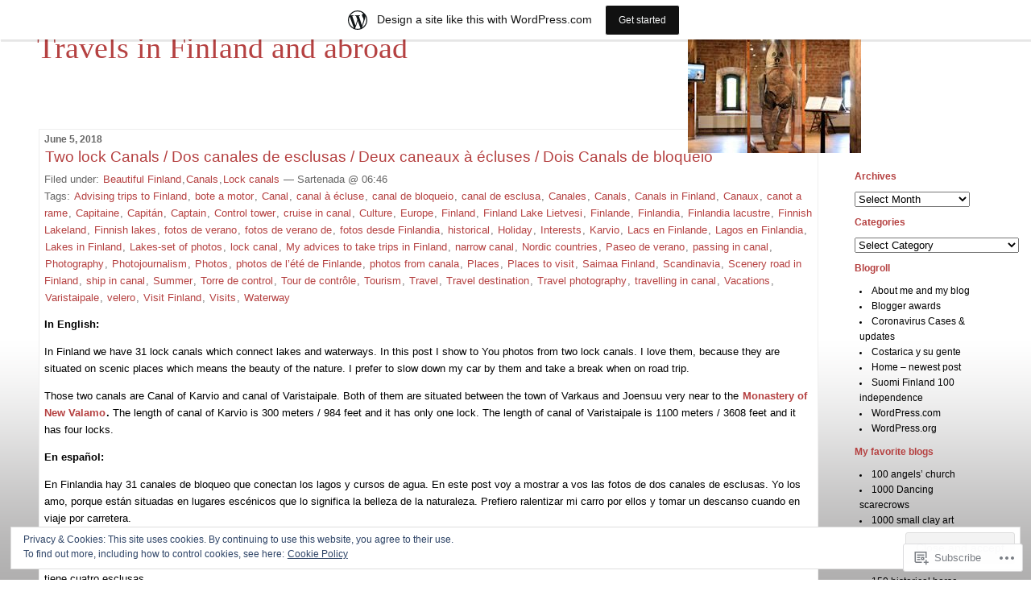

--- FILE ---
content_type: text/html; charset=UTF-8
request_url: https://sartenada.wordpress.com/tag/fotos-desde-finlandia/
body_size: 54630
content:
<!DOCTYPE html PUBLIC "-//W3C//DTD XHTML 1.0 Transitional//EN" "http://www.w3.org/TR/xhtml1/DTD/xhtml1-transitional.dtd">
<!--[if IE 7]>
<html id="ie7" xmlns="http://www.w3.org/1999/xhtml" lang="en">
<![endif]-->
<!--[if (gt IE 7) | (!IE)]><!-->
<html xmlns="http://www.w3.org/1999/xhtml" lang="en">
<!--<![endif]-->

<head profile="http://gmpg.org/xfn/11">
<meta http-equiv="Content-Type" content="text/html; charset=UTF-8" />
<title>fotos desde Finlandia | Travels in Finland and abroad</title>

	<style type="text/css" media="screen">
		@import url( https://s0.wp.com/wp-content/themes/pub/rubric/style.css );
	</style>

	<link rel="pingback" href="https://sartenada.wordpress.com/xmlrpc.php" />
	<meta name='robots' content='max-image-preview:large' />
<meta name="google-site-verification" content="travels in Finland" />
<link rel='dns-prefetch' href='//s0.wp.com' />
<link rel='dns-prefetch' href='//af.pubmine.com' />
<link rel="alternate" type="application/rss+xml" title="Travels in Finland and abroad &raquo; Feed" href="https://sartenada.wordpress.com/feed/" />
<link rel="alternate" type="application/rss+xml" title="Travels in Finland and abroad &raquo; Comments Feed" href="https://sartenada.wordpress.com/comments/feed/" />
<link rel="alternate" type="application/rss+xml" title="Travels in Finland and abroad &raquo; fotos desde Finlandia Tag Feed" href="https://sartenada.wordpress.com/tag/fotos-desde-finlandia/feed/" />
	<script type="text/javascript">
		/* <![CDATA[ */
		function addLoadEvent(func) {
			var oldonload = window.onload;
			if (typeof window.onload != 'function') {
				window.onload = func;
			} else {
				window.onload = function () {
					oldonload();
					func();
				}
			}
		}
		/* ]]> */
	</script>
	<link crossorigin='anonymous' rel='stylesheet' id='all-css-0-1' href='/_static/??/wp-content/mu-plugins/widgets/eu-cookie-law/templates/style.css,/wp-content/blog-plugins/marketing-bar/css/marketing-bar.css?m=1761640963j&cssminify=yes' type='text/css' media='all' />
<style id='wp-emoji-styles-inline-css'>

	img.wp-smiley, img.emoji {
		display: inline !important;
		border: none !important;
		box-shadow: none !important;
		height: 1em !important;
		width: 1em !important;
		margin: 0 0.07em !important;
		vertical-align: -0.1em !important;
		background: none !important;
		padding: 0 !important;
	}
/*# sourceURL=wp-emoji-styles-inline-css */
</style>
<link crossorigin='anonymous' rel='stylesheet' id='all-css-2-1' href='/wp-content/plugins/gutenberg-core/v22.2.0/build/styles/block-library/style.css?m=1764855221i&cssminify=yes' type='text/css' media='all' />
<style id='wp-block-library-inline-css'>
.has-text-align-justify {
	text-align:justify;
}
.has-text-align-justify{text-align:justify;}

/*# sourceURL=wp-block-library-inline-css */
</style><style id='global-styles-inline-css'>
:root{--wp--preset--aspect-ratio--square: 1;--wp--preset--aspect-ratio--4-3: 4/3;--wp--preset--aspect-ratio--3-4: 3/4;--wp--preset--aspect-ratio--3-2: 3/2;--wp--preset--aspect-ratio--2-3: 2/3;--wp--preset--aspect-ratio--16-9: 16/9;--wp--preset--aspect-ratio--9-16: 9/16;--wp--preset--color--black: #000000;--wp--preset--color--cyan-bluish-gray: #abb8c3;--wp--preset--color--white: #ffffff;--wp--preset--color--pale-pink: #f78da7;--wp--preset--color--vivid-red: #cf2e2e;--wp--preset--color--luminous-vivid-orange: #ff6900;--wp--preset--color--luminous-vivid-amber: #fcb900;--wp--preset--color--light-green-cyan: #7bdcb5;--wp--preset--color--vivid-green-cyan: #00d084;--wp--preset--color--pale-cyan-blue: #8ed1fc;--wp--preset--color--vivid-cyan-blue: #0693e3;--wp--preset--color--vivid-purple: #9b51e0;--wp--preset--gradient--vivid-cyan-blue-to-vivid-purple: linear-gradient(135deg,rgb(6,147,227) 0%,rgb(155,81,224) 100%);--wp--preset--gradient--light-green-cyan-to-vivid-green-cyan: linear-gradient(135deg,rgb(122,220,180) 0%,rgb(0,208,130) 100%);--wp--preset--gradient--luminous-vivid-amber-to-luminous-vivid-orange: linear-gradient(135deg,rgb(252,185,0) 0%,rgb(255,105,0) 100%);--wp--preset--gradient--luminous-vivid-orange-to-vivid-red: linear-gradient(135deg,rgb(255,105,0) 0%,rgb(207,46,46) 100%);--wp--preset--gradient--very-light-gray-to-cyan-bluish-gray: linear-gradient(135deg,rgb(238,238,238) 0%,rgb(169,184,195) 100%);--wp--preset--gradient--cool-to-warm-spectrum: linear-gradient(135deg,rgb(74,234,220) 0%,rgb(151,120,209) 20%,rgb(207,42,186) 40%,rgb(238,44,130) 60%,rgb(251,105,98) 80%,rgb(254,248,76) 100%);--wp--preset--gradient--blush-light-purple: linear-gradient(135deg,rgb(255,206,236) 0%,rgb(152,150,240) 100%);--wp--preset--gradient--blush-bordeaux: linear-gradient(135deg,rgb(254,205,165) 0%,rgb(254,45,45) 50%,rgb(107,0,62) 100%);--wp--preset--gradient--luminous-dusk: linear-gradient(135deg,rgb(255,203,112) 0%,rgb(199,81,192) 50%,rgb(65,88,208) 100%);--wp--preset--gradient--pale-ocean: linear-gradient(135deg,rgb(255,245,203) 0%,rgb(182,227,212) 50%,rgb(51,167,181) 100%);--wp--preset--gradient--electric-grass: linear-gradient(135deg,rgb(202,248,128) 0%,rgb(113,206,126) 100%);--wp--preset--gradient--midnight: linear-gradient(135deg,rgb(2,3,129) 0%,rgb(40,116,252) 100%);--wp--preset--font-size--small: 13px;--wp--preset--font-size--medium: 20px;--wp--preset--font-size--large: 36px;--wp--preset--font-size--x-large: 42px;--wp--preset--font-family--albert-sans: 'Albert Sans', sans-serif;--wp--preset--font-family--alegreya: Alegreya, serif;--wp--preset--font-family--arvo: Arvo, serif;--wp--preset--font-family--bodoni-moda: 'Bodoni Moda', serif;--wp--preset--font-family--bricolage-grotesque: 'Bricolage Grotesque', sans-serif;--wp--preset--font-family--cabin: Cabin, sans-serif;--wp--preset--font-family--chivo: Chivo, sans-serif;--wp--preset--font-family--commissioner: Commissioner, sans-serif;--wp--preset--font-family--cormorant: Cormorant, serif;--wp--preset--font-family--courier-prime: 'Courier Prime', monospace;--wp--preset--font-family--crimson-pro: 'Crimson Pro', serif;--wp--preset--font-family--dm-mono: 'DM Mono', monospace;--wp--preset--font-family--dm-sans: 'DM Sans', sans-serif;--wp--preset--font-family--dm-serif-display: 'DM Serif Display', serif;--wp--preset--font-family--domine: Domine, serif;--wp--preset--font-family--eb-garamond: 'EB Garamond', serif;--wp--preset--font-family--epilogue: Epilogue, sans-serif;--wp--preset--font-family--fahkwang: Fahkwang, sans-serif;--wp--preset--font-family--figtree: Figtree, sans-serif;--wp--preset--font-family--fira-sans: 'Fira Sans', sans-serif;--wp--preset--font-family--fjalla-one: 'Fjalla One', sans-serif;--wp--preset--font-family--fraunces: Fraunces, serif;--wp--preset--font-family--gabarito: Gabarito, system-ui;--wp--preset--font-family--ibm-plex-mono: 'IBM Plex Mono', monospace;--wp--preset--font-family--ibm-plex-sans: 'IBM Plex Sans', sans-serif;--wp--preset--font-family--ibarra-real-nova: 'Ibarra Real Nova', serif;--wp--preset--font-family--instrument-serif: 'Instrument Serif', serif;--wp--preset--font-family--inter: Inter, sans-serif;--wp--preset--font-family--josefin-sans: 'Josefin Sans', sans-serif;--wp--preset--font-family--jost: Jost, sans-serif;--wp--preset--font-family--libre-baskerville: 'Libre Baskerville', serif;--wp--preset--font-family--libre-franklin: 'Libre Franklin', sans-serif;--wp--preset--font-family--literata: Literata, serif;--wp--preset--font-family--lora: Lora, serif;--wp--preset--font-family--merriweather: Merriweather, serif;--wp--preset--font-family--montserrat: Montserrat, sans-serif;--wp--preset--font-family--newsreader: Newsreader, serif;--wp--preset--font-family--noto-sans-mono: 'Noto Sans Mono', sans-serif;--wp--preset--font-family--nunito: Nunito, sans-serif;--wp--preset--font-family--open-sans: 'Open Sans', sans-serif;--wp--preset--font-family--overpass: Overpass, sans-serif;--wp--preset--font-family--pt-serif: 'PT Serif', serif;--wp--preset--font-family--petrona: Petrona, serif;--wp--preset--font-family--piazzolla: Piazzolla, serif;--wp--preset--font-family--playfair-display: 'Playfair Display', serif;--wp--preset--font-family--plus-jakarta-sans: 'Plus Jakarta Sans', sans-serif;--wp--preset--font-family--poppins: Poppins, sans-serif;--wp--preset--font-family--raleway: Raleway, sans-serif;--wp--preset--font-family--roboto: Roboto, sans-serif;--wp--preset--font-family--roboto-slab: 'Roboto Slab', serif;--wp--preset--font-family--rubik: Rubik, sans-serif;--wp--preset--font-family--rufina: Rufina, serif;--wp--preset--font-family--sora: Sora, sans-serif;--wp--preset--font-family--source-sans-3: 'Source Sans 3', sans-serif;--wp--preset--font-family--source-serif-4: 'Source Serif 4', serif;--wp--preset--font-family--space-mono: 'Space Mono', monospace;--wp--preset--font-family--syne: Syne, sans-serif;--wp--preset--font-family--texturina: Texturina, serif;--wp--preset--font-family--urbanist: Urbanist, sans-serif;--wp--preset--font-family--work-sans: 'Work Sans', sans-serif;--wp--preset--spacing--20: 0.44rem;--wp--preset--spacing--30: 0.67rem;--wp--preset--spacing--40: 1rem;--wp--preset--spacing--50: 1.5rem;--wp--preset--spacing--60: 2.25rem;--wp--preset--spacing--70: 3.38rem;--wp--preset--spacing--80: 5.06rem;--wp--preset--shadow--natural: 6px 6px 9px rgba(0, 0, 0, 0.2);--wp--preset--shadow--deep: 12px 12px 50px rgba(0, 0, 0, 0.4);--wp--preset--shadow--sharp: 6px 6px 0px rgba(0, 0, 0, 0.2);--wp--preset--shadow--outlined: 6px 6px 0px -3px rgb(255, 255, 255), 6px 6px rgb(0, 0, 0);--wp--preset--shadow--crisp: 6px 6px 0px rgb(0, 0, 0);}:where(.is-layout-flex){gap: 0.5em;}:where(.is-layout-grid){gap: 0.5em;}body .is-layout-flex{display: flex;}.is-layout-flex{flex-wrap: wrap;align-items: center;}.is-layout-flex > :is(*, div){margin: 0;}body .is-layout-grid{display: grid;}.is-layout-grid > :is(*, div){margin: 0;}:where(.wp-block-columns.is-layout-flex){gap: 2em;}:where(.wp-block-columns.is-layout-grid){gap: 2em;}:where(.wp-block-post-template.is-layout-flex){gap: 1.25em;}:where(.wp-block-post-template.is-layout-grid){gap: 1.25em;}.has-black-color{color: var(--wp--preset--color--black) !important;}.has-cyan-bluish-gray-color{color: var(--wp--preset--color--cyan-bluish-gray) !important;}.has-white-color{color: var(--wp--preset--color--white) !important;}.has-pale-pink-color{color: var(--wp--preset--color--pale-pink) !important;}.has-vivid-red-color{color: var(--wp--preset--color--vivid-red) !important;}.has-luminous-vivid-orange-color{color: var(--wp--preset--color--luminous-vivid-orange) !important;}.has-luminous-vivid-amber-color{color: var(--wp--preset--color--luminous-vivid-amber) !important;}.has-light-green-cyan-color{color: var(--wp--preset--color--light-green-cyan) !important;}.has-vivid-green-cyan-color{color: var(--wp--preset--color--vivid-green-cyan) !important;}.has-pale-cyan-blue-color{color: var(--wp--preset--color--pale-cyan-blue) !important;}.has-vivid-cyan-blue-color{color: var(--wp--preset--color--vivid-cyan-blue) !important;}.has-vivid-purple-color{color: var(--wp--preset--color--vivid-purple) !important;}.has-black-background-color{background-color: var(--wp--preset--color--black) !important;}.has-cyan-bluish-gray-background-color{background-color: var(--wp--preset--color--cyan-bluish-gray) !important;}.has-white-background-color{background-color: var(--wp--preset--color--white) !important;}.has-pale-pink-background-color{background-color: var(--wp--preset--color--pale-pink) !important;}.has-vivid-red-background-color{background-color: var(--wp--preset--color--vivid-red) !important;}.has-luminous-vivid-orange-background-color{background-color: var(--wp--preset--color--luminous-vivid-orange) !important;}.has-luminous-vivid-amber-background-color{background-color: var(--wp--preset--color--luminous-vivid-amber) !important;}.has-light-green-cyan-background-color{background-color: var(--wp--preset--color--light-green-cyan) !important;}.has-vivid-green-cyan-background-color{background-color: var(--wp--preset--color--vivid-green-cyan) !important;}.has-pale-cyan-blue-background-color{background-color: var(--wp--preset--color--pale-cyan-blue) !important;}.has-vivid-cyan-blue-background-color{background-color: var(--wp--preset--color--vivid-cyan-blue) !important;}.has-vivid-purple-background-color{background-color: var(--wp--preset--color--vivid-purple) !important;}.has-black-border-color{border-color: var(--wp--preset--color--black) !important;}.has-cyan-bluish-gray-border-color{border-color: var(--wp--preset--color--cyan-bluish-gray) !important;}.has-white-border-color{border-color: var(--wp--preset--color--white) !important;}.has-pale-pink-border-color{border-color: var(--wp--preset--color--pale-pink) !important;}.has-vivid-red-border-color{border-color: var(--wp--preset--color--vivid-red) !important;}.has-luminous-vivid-orange-border-color{border-color: var(--wp--preset--color--luminous-vivid-orange) !important;}.has-luminous-vivid-amber-border-color{border-color: var(--wp--preset--color--luminous-vivid-amber) !important;}.has-light-green-cyan-border-color{border-color: var(--wp--preset--color--light-green-cyan) !important;}.has-vivid-green-cyan-border-color{border-color: var(--wp--preset--color--vivid-green-cyan) !important;}.has-pale-cyan-blue-border-color{border-color: var(--wp--preset--color--pale-cyan-blue) !important;}.has-vivid-cyan-blue-border-color{border-color: var(--wp--preset--color--vivid-cyan-blue) !important;}.has-vivid-purple-border-color{border-color: var(--wp--preset--color--vivid-purple) !important;}.has-vivid-cyan-blue-to-vivid-purple-gradient-background{background: var(--wp--preset--gradient--vivid-cyan-blue-to-vivid-purple) !important;}.has-light-green-cyan-to-vivid-green-cyan-gradient-background{background: var(--wp--preset--gradient--light-green-cyan-to-vivid-green-cyan) !important;}.has-luminous-vivid-amber-to-luminous-vivid-orange-gradient-background{background: var(--wp--preset--gradient--luminous-vivid-amber-to-luminous-vivid-orange) !important;}.has-luminous-vivid-orange-to-vivid-red-gradient-background{background: var(--wp--preset--gradient--luminous-vivid-orange-to-vivid-red) !important;}.has-very-light-gray-to-cyan-bluish-gray-gradient-background{background: var(--wp--preset--gradient--very-light-gray-to-cyan-bluish-gray) !important;}.has-cool-to-warm-spectrum-gradient-background{background: var(--wp--preset--gradient--cool-to-warm-spectrum) !important;}.has-blush-light-purple-gradient-background{background: var(--wp--preset--gradient--blush-light-purple) !important;}.has-blush-bordeaux-gradient-background{background: var(--wp--preset--gradient--blush-bordeaux) !important;}.has-luminous-dusk-gradient-background{background: var(--wp--preset--gradient--luminous-dusk) !important;}.has-pale-ocean-gradient-background{background: var(--wp--preset--gradient--pale-ocean) !important;}.has-electric-grass-gradient-background{background: var(--wp--preset--gradient--electric-grass) !important;}.has-midnight-gradient-background{background: var(--wp--preset--gradient--midnight) !important;}.has-small-font-size{font-size: var(--wp--preset--font-size--small) !important;}.has-medium-font-size{font-size: var(--wp--preset--font-size--medium) !important;}.has-large-font-size{font-size: var(--wp--preset--font-size--large) !important;}.has-x-large-font-size{font-size: var(--wp--preset--font-size--x-large) !important;}.has-albert-sans-font-family{font-family: var(--wp--preset--font-family--albert-sans) !important;}.has-alegreya-font-family{font-family: var(--wp--preset--font-family--alegreya) !important;}.has-arvo-font-family{font-family: var(--wp--preset--font-family--arvo) !important;}.has-bodoni-moda-font-family{font-family: var(--wp--preset--font-family--bodoni-moda) !important;}.has-bricolage-grotesque-font-family{font-family: var(--wp--preset--font-family--bricolage-grotesque) !important;}.has-cabin-font-family{font-family: var(--wp--preset--font-family--cabin) !important;}.has-chivo-font-family{font-family: var(--wp--preset--font-family--chivo) !important;}.has-commissioner-font-family{font-family: var(--wp--preset--font-family--commissioner) !important;}.has-cormorant-font-family{font-family: var(--wp--preset--font-family--cormorant) !important;}.has-courier-prime-font-family{font-family: var(--wp--preset--font-family--courier-prime) !important;}.has-crimson-pro-font-family{font-family: var(--wp--preset--font-family--crimson-pro) !important;}.has-dm-mono-font-family{font-family: var(--wp--preset--font-family--dm-mono) !important;}.has-dm-sans-font-family{font-family: var(--wp--preset--font-family--dm-sans) !important;}.has-dm-serif-display-font-family{font-family: var(--wp--preset--font-family--dm-serif-display) !important;}.has-domine-font-family{font-family: var(--wp--preset--font-family--domine) !important;}.has-eb-garamond-font-family{font-family: var(--wp--preset--font-family--eb-garamond) !important;}.has-epilogue-font-family{font-family: var(--wp--preset--font-family--epilogue) !important;}.has-fahkwang-font-family{font-family: var(--wp--preset--font-family--fahkwang) !important;}.has-figtree-font-family{font-family: var(--wp--preset--font-family--figtree) !important;}.has-fira-sans-font-family{font-family: var(--wp--preset--font-family--fira-sans) !important;}.has-fjalla-one-font-family{font-family: var(--wp--preset--font-family--fjalla-one) !important;}.has-fraunces-font-family{font-family: var(--wp--preset--font-family--fraunces) !important;}.has-gabarito-font-family{font-family: var(--wp--preset--font-family--gabarito) !important;}.has-ibm-plex-mono-font-family{font-family: var(--wp--preset--font-family--ibm-plex-mono) !important;}.has-ibm-plex-sans-font-family{font-family: var(--wp--preset--font-family--ibm-plex-sans) !important;}.has-ibarra-real-nova-font-family{font-family: var(--wp--preset--font-family--ibarra-real-nova) !important;}.has-instrument-serif-font-family{font-family: var(--wp--preset--font-family--instrument-serif) !important;}.has-inter-font-family{font-family: var(--wp--preset--font-family--inter) !important;}.has-josefin-sans-font-family{font-family: var(--wp--preset--font-family--josefin-sans) !important;}.has-jost-font-family{font-family: var(--wp--preset--font-family--jost) !important;}.has-libre-baskerville-font-family{font-family: var(--wp--preset--font-family--libre-baskerville) !important;}.has-libre-franklin-font-family{font-family: var(--wp--preset--font-family--libre-franklin) !important;}.has-literata-font-family{font-family: var(--wp--preset--font-family--literata) !important;}.has-lora-font-family{font-family: var(--wp--preset--font-family--lora) !important;}.has-merriweather-font-family{font-family: var(--wp--preset--font-family--merriweather) !important;}.has-montserrat-font-family{font-family: var(--wp--preset--font-family--montserrat) !important;}.has-newsreader-font-family{font-family: var(--wp--preset--font-family--newsreader) !important;}.has-noto-sans-mono-font-family{font-family: var(--wp--preset--font-family--noto-sans-mono) !important;}.has-nunito-font-family{font-family: var(--wp--preset--font-family--nunito) !important;}.has-open-sans-font-family{font-family: var(--wp--preset--font-family--open-sans) !important;}.has-overpass-font-family{font-family: var(--wp--preset--font-family--overpass) !important;}.has-pt-serif-font-family{font-family: var(--wp--preset--font-family--pt-serif) !important;}.has-petrona-font-family{font-family: var(--wp--preset--font-family--petrona) !important;}.has-piazzolla-font-family{font-family: var(--wp--preset--font-family--piazzolla) !important;}.has-playfair-display-font-family{font-family: var(--wp--preset--font-family--playfair-display) !important;}.has-plus-jakarta-sans-font-family{font-family: var(--wp--preset--font-family--plus-jakarta-sans) !important;}.has-poppins-font-family{font-family: var(--wp--preset--font-family--poppins) !important;}.has-raleway-font-family{font-family: var(--wp--preset--font-family--raleway) !important;}.has-roboto-font-family{font-family: var(--wp--preset--font-family--roboto) !important;}.has-roboto-slab-font-family{font-family: var(--wp--preset--font-family--roboto-slab) !important;}.has-rubik-font-family{font-family: var(--wp--preset--font-family--rubik) !important;}.has-rufina-font-family{font-family: var(--wp--preset--font-family--rufina) !important;}.has-sora-font-family{font-family: var(--wp--preset--font-family--sora) !important;}.has-source-sans-3-font-family{font-family: var(--wp--preset--font-family--source-sans-3) !important;}.has-source-serif-4-font-family{font-family: var(--wp--preset--font-family--source-serif-4) !important;}.has-space-mono-font-family{font-family: var(--wp--preset--font-family--space-mono) !important;}.has-syne-font-family{font-family: var(--wp--preset--font-family--syne) !important;}.has-texturina-font-family{font-family: var(--wp--preset--font-family--texturina) !important;}.has-urbanist-font-family{font-family: var(--wp--preset--font-family--urbanist) !important;}.has-work-sans-font-family{font-family: var(--wp--preset--font-family--work-sans) !important;}
/*# sourceURL=global-styles-inline-css */
</style>

<style id='classic-theme-styles-inline-css'>
/*! This file is auto-generated */
.wp-block-button__link{color:#fff;background-color:#32373c;border-radius:9999px;box-shadow:none;text-decoration:none;padding:calc(.667em + 2px) calc(1.333em + 2px);font-size:1.125em}.wp-block-file__button{background:#32373c;color:#fff;text-decoration:none}
/*# sourceURL=/wp-includes/css/classic-themes.min.css */
</style>
<link crossorigin='anonymous' rel='stylesheet' id='all-css-4-1' href='/_static/??-eJx9j8EOwiAMhl/IQphG58H4LIxVRCkQylx8e7uLzssuTf/m+5pWzwVcTg1T0yVOPiTWLg8xuyfrTpleGeBAJSJUfKmDHgO3LwHc3hGVY97p1SKa4Lerosyp2LYQhGOwGJEE29LmIg4MQ6nIDFIpTATtLiJveRXlMC+t10Kt4pbkMYO8Y1vI6S/ALdpQF/VKF3PsTb/vuvPp8QGGwHIv&cssminify=yes' type='text/css' media='all' />
<style id='jetpack-global-styles-frontend-style-inline-css'>
:root { --font-headings: unset; --font-base: unset; --font-headings-default: -apple-system,BlinkMacSystemFont,"Segoe UI",Roboto,Oxygen-Sans,Ubuntu,Cantarell,"Helvetica Neue",sans-serif; --font-base-default: -apple-system,BlinkMacSystemFont,"Segoe UI",Roboto,Oxygen-Sans,Ubuntu,Cantarell,"Helvetica Neue",sans-serif;}
/*# sourceURL=jetpack-global-styles-frontend-style-inline-css */
</style>
<link crossorigin='anonymous' rel='stylesheet' id='all-css-6-1' href='/wp-content/themes/h4/global.css?m=1420737423i&cssminify=yes' type='text/css' media='all' />
<script type="text/javascript" id="wpcom-actionbar-placeholder-js-extra">
/* <![CDATA[ */
var actionbardata = {"siteID":"10028879","postID":"0","siteURL":"https://sartenada.wordpress.com","xhrURL":"https://sartenada.wordpress.com/wp-admin/admin-ajax.php","nonce":"2b992cfbfc","isLoggedIn":"","statusMessage":"","subsEmailDefault":"instantly","proxyScriptUrl":"https://s0.wp.com/wp-content/js/wpcom-proxy-request.js?m=1513050504i&amp;ver=20211021","i18n":{"followedText":"New posts from this site will now appear in your \u003Ca href=\"https://wordpress.com/reader\"\u003EReader\u003C/a\u003E","foldBar":"Collapse this bar","unfoldBar":"Expand this bar","shortLinkCopied":"Shortlink copied to clipboard."}};
//# sourceURL=wpcom-actionbar-placeholder-js-extra
/* ]]> */
</script>
<script type="text/javascript" id="jetpack-mu-wpcom-settings-js-before">
/* <![CDATA[ */
var JETPACK_MU_WPCOM_SETTINGS = {"assetsUrl":"https://s0.wp.com/wp-content/mu-plugins/jetpack-mu-wpcom-plugin/moon/jetpack_vendor/automattic/jetpack-mu-wpcom/src/build/"};
//# sourceURL=jetpack-mu-wpcom-settings-js-before
/* ]]> */
</script>
<script crossorigin='anonymous' type='text/javascript'  src='/_static/??/wp-content/js/rlt-proxy.js,/wp-content/blog-plugins/wordads-classes/js/cmp/v2/cmp-non-gdpr.js?m=1720530689j'></script>
<script type="text/javascript" id="rlt-proxy-js-after">
/* <![CDATA[ */
	rltInitialize( {"token":null,"iframeOrigins":["https:\/\/widgets.wp.com"]} );
//# sourceURL=rlt-proxy-js-after
/* ]]> */
</script>
<link rel="EditURI" type="application/rsd+xml" title="RSD" href="https://sartenada.wordpress.com/xmlrpc.php?rsd" />
<meta name="generator" content="WordPress.com" />

<!-- Jetpack Open Graph Tags -->
<meta property="og:type" content="website" />
<meta property="og:title" content="fotos desde Finlandia &#8211; Travels in Finland and abroad" />
<meta property="og:url" content="https://sartenada.wordpress.com/tag/fotos-desde-finlandia/" />
<meta property="og:site_name" content="Travels in Finland and abroad" />
<meta property="og:image" content="https://secure.gravatar.com/blavatar/f00e2ded47bfc7f6fe597e415fa8e40f4e5a5361423dc3e15ab2a9490dcefe69?s=200&#038;ts=1768997820" />
<meta property="og:image:width" content="200" />
<meta property="og:image:height" content="200" />
<meta property="og:image:alt" content="" />
<meta property="og:locale" content="en_US" />
<meta property="fb:app_id" content="249643311490" />

<!-- End Jetpack Open Graph Tags -->
<link rel="shortcut icon" type="image/x-icon" href="https://secure.gravatar.com/blavatar/f00e2ded47bfc7f6fe597e415fa8e40f4e5a5361423dc3e15ab2a9490dcefe69?s=32" sizes="16x16" />
<link rel="icon" type="image/x-icon" href="https://secure.gravatar.com/blavatar/f00e2ded47bfc7f6fe597e415fa8e40f4e5a5361423dc3e15ab2a9490dcefe69?s=32" sizes="16x16" />
<link rel="apple-touch-icon" href="https://secure.gravatar.com/blavatar/f00e2ded47bfc7f6fe597e415fa8e40f4e5a5361423dc3e15ab2a9490dcefe69?s=114" />
<link rel='openid.server' href='https://sartenada.wordpress.com/?openidserver=1' />
<link rel='openid.delegate' href='https://sartenada.wordpress.com/' />
<link rel="search" type="application/opensearchdescription+xml" href="https://sartenada.wordpress.com/osd.xml" title="Travels in Finland and abroad" />
<link rel="search" type="application/opensearchdescription+xml" href="https://s1.wp.com/opensearch.xml" title="WordPress.com" />
		<style id="wpcom-hotfix-masterbar-style">
			@media screen and (min-width: 783px) {
				#wpadminbar .quicklinks li#wp-admin-bar-my-account.with-avatar > a img {
					margin-top: 5px;
				}
			}
		</style>
		<meta name="description" content="Posts about fotos desde Finlandia written by Sartenada" />
<style type="text/css">
#header{
	background: url(https://sartenada.wordpress.com/wp-content/uploads/2019/01/cropped-worlds_oldest_diving_suit.jpg) no-repeat top right;
}
#header a {
	color:#B54141;
}
</style>
<script type="text/javascript">
/* <![CDATA[ */
var wa_client = {}; wa_client.cmd = []; wa_client.config = { 'blog_id': 10028879, 'blog_language': 'en', 'is_wordads': false, 'hosting_type': 0, 'afp_account_id': null, 'afp_host_id': 5038568878849053, 'theme': 'pub/rubric', '_': { 'title': 'Advertisement', 'privacy_settings': 'Privacy Settings' }, 'formats': [ 'belowpost', 'bottom_sticky', 'sidebar_sticky_right', 'sidebar', 'gutenberg_rectangle', 'gutenberg_leaderboard', 'gutenberg_mobile_leaderboard', 'gutenberg_skyscraper' ] };
/* ]]> */
</script>
		<script type="text/javascript">

			window.doNotSellCallback = function() {

				var linkElements = [
					'a[href="https://wordpress.com/?ref=footer_blog"]',
					'a[href="https://wordpress.com/?ref=footer_website"]',
					'a[href="https://wordpress.com/?ref=vertical_footer"]',
					'a[href^="https://wordpress.com/?ref=footer_segment_"]',
				].join(',');

				var dnsLink = document.createElement( 'a' );
				dnsLink.href = 'https://wordpress.com/advertising-program-optout/';
				dnsLink.classList.add( 'do-not-sell-link' );
				dnsLink.rel = 'nofollow';
				dnsLink.style.marginLeft = '0.5em';
				dnsLink.textContent = 'Do Not Sell or Share My Personal Information';

				var creditLinks = document.querySelectorAll( linkElements );

				if ( 0 === creditLinks.length ) {
					return false;
				}

				Array.prototype.forEach.call( creditLinks, function( el ) {
					el.insertAdjacentElement( 'afterend', dnsLink );
				});

				return true;
			};

		</script>
		<script type="text/javascript">
	window.google_analytics_uacct = "UA-52447-2";
</script>

<script type="text/javascript">
	var _gaq = _gaq || [];
	_gaq.push(['_setAccount', 'UA-52447-2']);
	_gaq.push(['_gat._anonymizeIp']);
	_gaq.push(['_setDomainName', 'wordpress.com']);
	_gaq.push(['_initData']);
	_gaq.push(['_trackPageview']);

	(function() {
		var ga = document.createElement('script'); ga.type = 'text/javascript'; ga.async = true;
		ga.src = ('https:' == document.location.protocol ? 'https://ssl' : 'http://www') + '.google-analytics.com/ga.js';
		(document.getElementsByTagName('head')[0] || document.getElementsByTagName('body')[0]).appendChild(ga);
	})();
</script>
<link crossorigin='anonymous' rel='stylesheet' id='all-css-0-3' href='/_static/??-eJydj9sKg0AMRH+oGqy00ofSTykag0R3N8FkEf++ll6gb23fZobDgYFFC5TklBxiLjTkgZPBSK4tTs8OUSTBlRNCFwQnA1tYaS7RbAffG6L0OZABtrNko/CGXsO/woX7gdzARQsV25L5GuhX3eNh5tCD5c5wZnWWDf5oZeR0N1/iuWoO9ak51tV+vAE1jny4&cssminify=yes' type='text/css' media='all' />
</head>

<body class="archive tag tag-fotos-desde-finlandia tag-164065362 wp-theme-pubrubric customizer-styles-applied jetpack-reblog-enabled has-marketing-bar has-marketing-bar-theme-rubric">
<div id="rap">
<h1 id="header"><a href="https://sartenada.wordpress.com/">Travels in Finland and abroad</a></h1>

<div id="content">
<!-- end header -->


<h2>June 5, 2018</h2>
<div class="post-21264 post type-post status-publish format-standard hentry category-beautiful-finland category-canals category-lock-canals tag-advising-trips-to-finland tag-bote-a-motor tag-canal tag-canal-a-ecluse tag-canal-de-bloqueio tag-canal-de-esclusa tag-canales tag-canals tag-canals-in-finland tag-canaux tag-canot-a-rame tag-capitaine tag-capitan tag-captain tag-control-tower tag-cruise-in-canal tag-culture tag-europe tag-finland tag-finland-lake-lietvesi tag-finlande tag-finlandia tag-finlandia-lacustre tag-finnish-lakeland tag-finnish-lakes tag-fotos-de-verano tag-fotos-de-verano-de tag-fotos-desde-finlandia tag-historical tag-holiday tag-interests tag-karvio tag-lacs-en-finlande tag-lagos-en-finlandia tag-lakes-in-finland tag-lakes-set-of-photos tag-lock-canal tag-my-advices-to-take-trips-in-finland tag-narrow-canal tag-nordic-countries tag-paseo-de-verano tag-passing-in-canal tag-photography tag-photojournalism tag-photos tag-photos-de-lete-de-finlande tag-photos-from-canala tag-places tag-places-to-visit tag-saimaa-finland tag-scandinavia tag-scenery-road-in-finland tag-ship-in-canal-2 tag-summer tag-torre-de-control tag-tour-de-controle tag-tourism tag-travel tag-travel-destination tag-travel-photography tag-travelling-in-canal tag-vacations tag-varistaipale tag-velero tag-visit-finland tag-visits tag-waterway" id="post-21264">
	 <h3 class="storytitle">
			<a href="https://sartenada.wordpress.com/2018/06/05/two-lock-canals-dos-canales-de-esclusas-deux-caneaux-a-ecluses-dois-canals-de-bloqueio/" rel="bookmark">Two lock Canals / Dos canales de esclusas / Deux caneaux à écluses / Dois Canals de&nbsp;bloqueio</a>
		 </h3>
	<div class="meta">Filed under:  <a href="https://sartenada.wordpress.com/category/beautiful-finland/" rel="category tag">Beautiful Finland</a>,<a href="https://sartenada.wordpress.com/category/canals/" rel="category tag">Canals</a>,<a href="https://sartenada.wordpress.com/category/lock-canals/" rel="category tag">Lock canals</a> &#8212; Sartenada @ 06:46 <br />Tags: <a href="https://sartenada.wordpress.com/tag/advising-trips-to-finland/" rel="tag">Advising trips to Finland</a>, <a href="https://sartenada.wordpress.com/tag/bote-a-motor/" rel="tag">bote a motor</a>, <a href="https://sartenada.wordpress.com/tag/canal/" rel="tag">Canal</a>, <a href="https://sartenada.wordpress.com/tag/canal-a-ecluse/" rel="tag">canal à écluse</a>, <a href="https://sartenada.wordpress.com/tag/canal-de-bloqueio/" rel="tag">canal de bloqueio</a>, <a href="https://sartenada.wordpress.com/tag/canal-de-esclusa/" rel="tag">canal de esclusa</a>, <a href="https://sartenada.wordpress.com/tag/canales/" rel="tag">Canales</a>, <a href="https://sartenada.wordpress.com/tag/canals/" rel="tag">Canals</a>, <a href="https://sartenada.wordpress.com/tag/canals-in-finland/" rel="tag">Canals in Finland</a>, <a href="https://sartenada.wordpress.com/tag/canaux/" rel="tag">Canaux</a>, <a href="https://sartenada.wordpress.com/tag/canot-a-rame/" rel="tag">canot a rame</a>, <a href="https://sartenada.wordpress.com/tag/capitaine/" rel="tag">Capitaine</a>, <a href="https://sartenada.wordpress.com/tag/capitan/" rel="tag">Capitán</a>, <a href="https://sartenada.wordpress.com/tag/captain/" rel="tag">Captain</a>, <a href="https://sartenada.wordpress.com/tag/control-tower/" rel="tag">Control tower</a>, <a href="https://sartenada.wordpress.com/tag/cruise-in-canal/" rel="tag">cruise in canal</a>, <a href="https://sartenada.wordpress.com/tag/culture/" rel="tag">Culture</a>, <a href="https://sartenada.wordpress.com/tag/europe/" rel="tag">Europe</a>, <a href="https://sartenada.wordpress.com/tag/finland/" rel="tag">Finland</a>, <a href="https://sartenada.wordpress.com/tag/finland-lake-lietvesi/" rel="tag">Finland Lake Lietvesi</a>, <a href="https://sartenada.wordpress.com/tag/finlande/" rel="tag">Finlande</a>, <a href="https://sartenada.wordpress.com/tag/finlandia/" rel="tag">Finlandia</a>, <a href="https://sartenada.wordpress.com/tag/finlandia-lacustre/" rel="tag">Finlandia lacustre</a>, <a href="https://sartenada.wordpress.com/tag/finnish-lakeland/" rel="tag">Finnish Lakeland</a>, <a href="https://sartenada.wordpress.com/tag/finnish-lakes/" rel="tag">Finnish lakes</a>, <a href="https://sartenada.wordpress.com/tag/fotos-de-verano/" rel="tag">fotos de verano</a>, <a href="https://sartenada.wordpress.com/tag/fotos-de-verano-de/" rel="tag">fotos de verano de</a>, <a href="https://sartenada.wordpress.com/tag/fotos-desde-finlandia/" rel="tag">fotos desde Finlandia</a>, <a href="https://sartenada.wordpress.com/tag/historical/" rel="tag">historical</a>, <a href="https://sartenada.wordpress.com/tag/holiday/" rel="tag">Holiday</a>, <a href="https://sartenada.wordpress.com/tag/interests/" rel="tag">Interests</a>, <a href="https://sartenada.wordpress.com/tag/karvio/" rel="tag">Karvio</a>, <a href="https://sartenada.wordpress.com/tag/lacs-en-finlande/" rel="tag">Lacs en Finlande</a>, <a href="https://sartenada.wordpress.com/tag/lagos-en-finlandia/" rel="tag">Lagos en Finlandia</a>, <a href="https://sartenada.wordpress.com/tag/lakes-in-finland/" rel="tag">Lakes in Finland</a>, <a href="https://sartenada.wordpress.com/tag/lakes-set-of-photos/" rel="tag">Lakes-set of photos</a>, <a href="https://sartenada.wordpress.com/tag/lock-canal/" rel="tag">lock canal</a>, <a href="https://sartenada.wordpress.com/tag/my-advices-to-take-trips-in-finland/" rel="tag">My advices to take trips in Finland</a>, <a href="https://sartenada.wordpress.com/tag/narrow-canal/" rel="tag">narrow canal</a>, <a href="https://sartenada.wordpress.com/tag/nordic-countries/" rel="tag">Nordic countries</a>, <a href="https://sartenada.wordpress.com/tag/paseo-de-verano/" rel="tag">Paseo de verano</a>, <a href="https://sartenada.wordpress.com/tag/passing-in-canal/" rel="tag">passing in canal</a>, <a href="https://sartenada.wordpress.com/tag/photography/" rel="tag">Photography</a>, <a href="https://sartenada.wordpress.com/tag/photojournalism/" rel="tag">Photojournalism</a>, <a href="https://sartenada.wordpress.com/tag/photos/" rel="tag">Photos</a>, <a href="https://sartenada.wordpress.com/tag/photos-de-lete-de-finlande/" rel="tag">photos de l’été de Finlande</a>, <a href="https://sartenada.wordpress.com/tag/photos-from-canala/" rel="tag">photos from canala</a>, <a href="https://sartenada.wordpress.com/tag/places/" rel="tag">Places</a>, <a href="https://sartenada.wordpress.com/tag/places-to-visit/" rel="tag">Places to visit</a>, <a href="https://sartenada.wordpress.com/tag/saimaa-finland/" rel="tag">Saimaa Finland</a>, <a href="https://sartenada.wordpress.com/tag/scandinavia/" rel="tag">Scandinavia</a>, <a href="https://sartenada.wordpress.com/tag/scenery-road-in-finland/" rel="tag">Scenery road in Finland</a>, <a href="https://sartenada.wordpress.com/tag/ship-in-canal-2/" rel="tag">ship in canal</a>, <a href="https://sartenada.wordpress.com/tag/summer/" rel="tag">Summer</a>, <a href="https://sartenada.wordpress.com/tag/torre-de-control/" rel="tag">Torre de control</a>, <a href="https://sartenada.wordpress.com/tag/tour-de-controle/" rel="tag">Tour de contrôle</a>, <a href="https://sartenada.wordpress.com/tag/tourism/" rel="tag">Tourism</a>, <a href="https://sartenada.wordpress.com/tag/travel/" rel="tag">Travel</a>, <a href="https://sartenada.wordpress.com/tag/travel-destination/" rel="tag">Travel destination</a>, <a href="https://sartenada.wordpress.com/tag/travel-photography/" rel="tag">Travel photography</a>, <a href="https://sartenada.wordpress.com/tag/travelling-in-canal/" rel="tag">travelling in canal</a>, <a href="https://sartenada.wordpress.com/tag/vacations/" rel="tag">Vacations</a>, <a href="https://sartenada.wordpress.com/tag/varistaipale/" rel="tag">Varistaipale</a>, <a href="https://sartenada.wordpress.com/tag/velero/" rel="tag">velero</a>, <a href="https://sartenada.wordpress.com/tag/visit-finland/" rel="tag">Visit Finland</a>, <a href="https://sartenada.wordpress.com/tag/visits/" rel="tag">Visits</a>, <a href="https://sartenada.wordpress.com/tag/waterway/" rel="tag">Waterway</a><br /></div>

	<div class="storycontent">
		<p><strong>In English:</strong></p>
<p>In Finland we have 31 lock canals which connect lakes and waterways. In this post I show to You photos from two lock canals. I love them, because they are situated on scenic places which means the beauty of the nature. I prefer to slow down my car by them and take a break when on road trip.</p>
<p>Those two canals are Canal of Karvio and canal of Varistaipale. Both of them are situated between the town of Varkaus and Joensuu very near to the <strong><a href="https://sartenada.wordpress.com/category/monastery-valamo/">Monastery of New Valamo</a>. </strong>The length of canal of Karvio is 300 meters / 984 feet and it has only one lock. The length of canal of Varistaipale is 1100 meters / 3608 feet and it has four locks.</p>
<p><strong>En español:</strong></p>
<p>En Finlandia hay 31 canales de bloqueo que conectan los lagos y cursos de agua. En este post voy a mostrar a vos las fotos de dos canales de esclusas. Yo los amo, porque están situadas en lugares escénicos que lo significa la belleza de la naturaleza. Prefiero ralentizar mi carro por ellos y tomar un descanso cuando en viaje por carretera.</p>
<p>Esos dos canales son canal de Karvio y el canal de Varistaipale. Ambos están situados entre la ciudad de Varkaus y Joensuu muy cerca del <strong><a href="https://sartenada.wordpress.com/category/monastery-valamo/">Monasterio de Nuevo Valamo</a>.</strong> La longitud del canal de Karvio es 300 metros / 984 pies y tiene una sola esclusa. La longitud del canal de Varistaipale es 1.100 metros / 3.608 pies y tiene cuatro esclusas.</p>
<p><strong>En francais:</strong></p>
<p>En Finlande, il y a 31 canaux á écluses qui relient les lacs et les cours d&#8217;eau. Dans ce post, Je vous montre les photos de deux canaux de verrouillage. Je les aime, parce qu&#8217;ils sont situés sur des lieux pittoresques ce qui signifie la beauté de la nature. Je préfère ralentir ma voiture par eux et prendre une pause quand le voyage sur la route.</p>
<p>Ces deux canaux sont canal de Karvio et le canal de Varistaipale. Deux d&#8217;entre eux sont situés entre la ville de Varkaus et Joensuu très près du <strong><a href="https://sartenada.wordpress.com/category/monastery-valamo/">Monastère de Nouveau Valamo</a>.</strong> La longueur du canal de Karvio est à 300 mètres / 984 pieds et il n&#8217;a qu&#8217;une seule écluse. La longueur du canal de Varistaipale est de 1100 mètres / 3608 pieds et il a quatre écluses.</p>
<p><strong>Em Português: </strong></p>
<p>Na Finlândia existem 31 canais de bloqueio que ligam lagos e cursos de água. Neste post vou mostrar para você fotos de dois canais de bloqueio. Eu amo eles, porque eles estão situados em lugares pitorescos, o que significa a beleza da natureza. Eu prefiro a abrandar o meu carro por eles e fazer uma pausa quando em viagem.</p>
<p>Esses dois canais são canal de Karvio e canal de Varistaipale. Ambos estão situados entre a cidade de Varkaus e Joensuu muito perto do <strong><a href="https://sartenada.wordpress.com/category/monastery-valamo/">Mosteiro de Novo Valamo</a>.</strong> O comprimento do canal de Karvio é de 300 metros / 984 pés e possui apenas um de bloqueio. O comprimento do canal de Varistaipale é de 1100 metros / 3608 pés e tem quatro bloqueios.</p>
<div data-shortcode="caption" id="attachment_21269" style="width: 910px" class="wp-caption aligncenter"><a href="https://sartenada.wordpress.com/wp-content/uploads/2014/08/canal_of_karvio_-1.jpg"><img aria-describedby="caption-attachment-21269" data-attachment-id="21269" data-permalink="https://sartenada.wordpress.com/2018/06/05/two-lock-canals-dos-canales-de-esclusas-deux-caneaux-a-ecluses-dois-canals-de-bloqueio/canal_of_karvio_-1-2/" data-orig-file="https://sartenada.wordpress.com/wp-content/uploads/2014/08/canal_of_karvio_-1.jpg" data-orig-size="900,598" data-comments-opened="1" data-image-meta="{&quot;aperture&quot;:&quot;9&quot;,&quot;credit&quot;:&quot;&quot;,&quot;camera&quot;:&quot;NIKON D300&quot;,&quot;caption&quot;:&quot;&quot;,&quot;created_timestamp&quot;:&quot;1282036000&quot;,&quot;copyright&quot;:&quot;&quot;,&quot;focal_length&quot;:&quot;55&quot;,&quot;iso&quot;:&quot;400&quot;,&quot;shutter_speed&quot;:&quot;0.003125&quot;,&quot;title&quot;:&quot;&quot;,&quot;orientation&quot;:&quot;1&quot;}" data-image-title="Canal_of_Karvio_ (1)" data-image-description="&lt;p&gt;Karvio&lt;/p&gt;
" data-image-caption="&lt;p&gt;Karvio&lt;/p&gt;
" data-medium-file="https://sartenada.wordpress.com/wp-content/uploads/2014/08/canal_of_karvio_-1.jpg?w=300" data-large-file="https://sartenada.wordpress.com/wp-content/uploads/2014/08/canal_of_karvio_-1.jpg?w=900" src="https://sartenada.wordpress.com/wp-content/uploads/2014/08/canal_of_karvio_-1.jpg?w=900&#038;h=598" alt="Karvio" width="900" height="598" class="size-full wp-image-21269" srcset="https://sartenada.wordpress.com/wp-content/uploads/2014/08/canal_of_karvio_-1.jpg 900w, https://sartenada.wordpress.com/wp-content/uploads/2014/08/canal_of_karvio_-1.jpg?w=150&amp;h=100 150w, https://sartenada.wordpress.com/wp-content/uploads/2014/08/canal_of_karvio_-1.jpg?w=300&amp;h=199 300w, https://sartenada.wordpress.com/wp-content/uploads/2014/08/canal_of_karvio_-1.jpg?w=768&amp;h=510 768w" sizes="(max-width: 900px) 100vw, 900px" /></a><p id="caption-attachment-21269" class="wp-caption-text">Karvio</p></div>
<div data-shortcode="caption" id="attachment_21270" style="width: 910px" class="wp-caption aligncenter"><a href="https://sartenada.wordpress.com/wp-content/uploads/2014/08/canal_of_karvio_-2.jpg"><img aria-describedby="caption-attachment-21270" data-attachment-id="21270" data-permalink="https://sartenada.wordpress.com/2018/06/05/two-lock-canals-dos-canales-de-esclusas-deux-caneaux-a-ecluses-dois-canals-de-bloqueio/canal_of_karvio_-2-2/" data-orig-file="https://sartenada.wordpress.com/wp-content/uploads/2014/08/canal_of_karvio_-2.jpg" data-orig-size="900,598" data-comments-opened="1" data-image-meta="{&quot;aperture&quot;:&quot;10&quot;,&quot;credit&quot;:&quot;&quot;,&quot;camera&quot;:&quot;NIKON D300&quot;,&quot;caption&quot;:&quot;&quot;,&quot;created_timestamp&quot;:&quot;1282036007&quot;,&quot;copyright&quot;:&quot;&quot;,&quot;focal_length&quot;:&quot;200&quot;,&quot;iso&quot;:&quot;400&quot;,&quot;shutter_speed&quot;:&quot;0.0025&quot;,&quot;title&quot;:&quot;&quot;,&quot;orientation&quot;:&quot;1&quot;}" data-image-title="Canal_of_Karvio_ (2)" data-image-description="&lt;p&gt;Karvio&lt;/p&gt;
" data-image-caption="&lt;p&gt;Karvio&lt;/p&gt;
" data-medium-file="https://sartenada.wordpress.com/wp-content/uploads/2014/08/canal_of_karvio_-2.jpg?w=300" data-large-file="https://sartenada.wordpress.com/wp-content/uploads/2014/08/canal_of_karvio_-2.jpg?w=900" src="https://sartenada.wordpress.com/wp-content/uploads/2014/08/canal_of_karvio_-2.jpg?w=900&#038;h=598" alt="Karvio" width="900" height="598" class="size-full wp-image-21270" srcset="https://sartenada.wordpress.com/wp-content/uploads/2014/08/canal_of_karvio_-2.jpg 900w, https://sartenada.wordpress.com/wp-content/uploads/2014/08/canal_of_karvio_-2.jpg?w=150&amp;h=100 150w, https://sartenada.wordpress.com/wp-content/uploads/2014/08/canal_of_karvio_-2.jpg?w=300&amp;h=199 300w, https://sartenada.wordpress.com/wp-content/uploads/2014/08/canal_of_karvio_-2.jpg?w=768&amp;h=510 768w" sizes="(max-width: 900px) 100vw, 900px" /></a><p id="caption-attachment-21270" class="wp-caption-text">Karvio</p></div>
<div data-shortcode="caption" id="attachment_21271" style="width: 910px" class="wp-caption aligncenter"><a href="https://sartenada.wordpress.com/wp-content/uploads/2014/08/canal_of_karvio_-3.jpg"><img aria-describedby="caption-attachment-21271" data-attachment-id="21271" data-permalink="https://sartenada.wordpress.com/2018/06/05/two-lock-canals-dos-canales-de-esclusas-deux-caneaux-a-ecluses-dois-canals-de-bloqueio/canal_of_karvio_-3-2/" data-orig-file="https://sartenada.wordpress.com/wp-content/uploads/2014/08/canal_of_karvio_-3.jpg" data-orig-size="900,598" data-comments-opened="1" data-image-meta="{&quot;aperture&quot;:&quot;10&quot;,&quot;credit&quot;:&quot;&quot;,&quot;camera&quot;:&quot;NIKON D300&quot;,&quot;caption&quot;:&quot;&quot;,&quot;created_timestamp&quot;:&quot;1282036023&quot;,&quot;copyright&quot;:&quot;&quot;,&quot;focal_length&quot;:&quot;28&quot;,&quot;iso&quot;:&quot;400&quot;,&quot;shutter_speed&quot;:&quot;0.0025&quot;,&quot;title&quot;:&quot;&quot;,&quot;orientation&quot;:&quot;1&quot;}" data-image-title="Canal_of_Karvio_ (3)" data-image-description="&lt;p&gt;Karvio&lt;/p&gt;
" data-image-caption="&lt;p&gt;Karvio&lt;/p&gt;
" data-medium-file="https://sartenada.wordpress.com/wp-content/uploads/2014/08/canal_of_karvio_-3.jpg?w=300" data-large-file="https://sartenada.wordpress.com/wp-content/uploads/2014/08/canal_of_karvio_-3.jpg?w=900" src="https://sartenada.wordpress.com/wp-content/uploads/2014/08/canal_of_karvio_-3.jpg?w=900&#038;h=598" alt="Karvio" width="900" height="598" class="size-full wp-image-21271" srcset="https://sartenada.wordpress.com/wp-content/uploads/2014/08/canal_of_karvio_-3.jpg 900w, https://sartenada.wordpress.com/wp-content/uploads/2014/08/canal_of_karvio_-3.jpg?w=150&amp;h=100 150w, https://sartenada.wordpress.com/wp-content/uploads/2014/08/canal_of_karvio_-3.jpg?w=300&amp;h=199 300w, https://sartenada.wordpress.com/wp-content/uploads/2014/08/canal_of_karvio_-3.jpg?w=768&amp;h=510 768w" sizes="(max-width: 900px) 100vw, 900px" /></a><p id="caption-attachment-21271" class="wp-caption-text">Karvio</p></div>
<div data-shortcode="caption" id="attachment_21272" style="width: 910px" class="wp-caption aligncenter"><a href="https://sartenada.wordpress.com/wp-content/uploads/2014/08/canal_of_karvio_-4.jpg"><img aria-describedby="caption-attachment-21272" data-attachment-id="21272" data-permalink="https://sartenada.wordpress.com/2018/06/05/two-lock-canals-dos-canales-de-esclusas-deux-caneaux-a-ecluses-dois-canals-de-bloqueio/canal_of_karvio_-4-2/" data-orig-file="https://sartenada.wordpress.com/wp-content/uploads/2014/08/canal_of_karvio_-4.jpg" data-orig-size="900,598" data-comments-opened="1" data-image-meta="{&quot;aperture&quot;:&quot;13&quot;,&quot;credit&quot;:&quot;&quot;,&quot;camera&quot;:&quot;NIKON D300&quot;,&quot;caption&quot;:&quot;&quot;,&quot;created_timestamp&quot;:&quot;1282036052&quot;,&quot;copyright&quot;:&quot;&quot;,&quot;focal_length&quot;:&quot;24&quot;,&quot;iso&quot;:&quot;400&quot;,&quot;shutter_speed&quot;:&quot;0.0015625&quot;,&quot;title&quot;:&quot;&quot;,&quot;orientation&quot;:&quot;1&quot;}" data-image-title="Canal_of_Karvio_ (4)" data-image-description="&lt;p&gt;Karvio&lt;/p&gt;
" data-image-caption="&lt;p&gt;Karvio&lt;/p&gt;
" data-medium-file="https://sartenada.wordpress.com/wp-content/uploads/2014/08/canal_of_karvio_-4.jpg?w=300" data-large-file="https://sartenada.wordpress.com/wp-content/uploads/2014/08/canal_of_karvio_-4.jpg?w=900" loading="lazy" src="https://sartenada.wordpress.com/wp-content/uploads/2014/08/canal_of_karvio_-4.jpg?w=900&#038;h=598" alt="Karvio" width="900" height="598" class="size-full wp-image-21272" srcset="https://sartenada.wordpress.com/wp-content/uploads/2014/08/canal_of_karvio_-4.jpg 900w, https://sartenada.wordpress.com/wp-content/uploads/2014/08/canal_of_karvio_-4.jpg?w=150&amp;h=100 150w, https://sartenada.wordpress.com/wp-content/uploads/2014/08/canal_of_karvio_-4.jpg?w=300&amp;h=199 300w, https://sartenada.wordpress.com/wp-content/uploads/2014/08/canal_of_karvio_-4.jpg?w=768&amp;h=510 768w" sizes="(max-width: 900px) 100vw, 900px" /></a><p id="caption-attachment-21272" class="wp-caption-text">Karvio</p></div>
<div data-shortcode="caption" id="attachment_21273" style="width: 910px" class="wp-caption aligncenter"><a href="https://sartenada.wordpress.com/wp-content/uploads/2014/08/canal_of_karvio_-5.jpg"><img aria-describedby="caption-attachment-21273" data-attachment-id="21273" data-permalink="https://sartenada.wordpress.com/2018/06/05/two-lock-canals-dos-canales-de-esclusas-deux-caneaux-a-ecluses-dois-canals-de-bloqueio/canal_of_karvio_-5-2/" data-orig-file="https://sartenada.wordpress.com/wp-content/uploads/2014/08/canal_of_karvio_-5.jpg" data-orig-size="900,600" data-comments-opened="1" data-image-meta="{&quot;aperture&quot;:&quot;11&quot;,&quot;credit&quot;:&quot;&quot;,&quot;camera&quot;:&quot;NIKON D300&quot;,&quot;caption&quot;:&quot;&quot;,&quot;created_timestamp&quot;:&quot;1282036104&quot;,&quot;copyright&quot;:&quot;&quot;,&quot;focal_length&quot;:&quot;18&quot;,&quot;iso&quot;:&quot;400&quot;,&quot;shutter_speed&quot;:&quot;0.002&quot;,&quot;title&quot;:&quot;&quot;,&quot;orientation&quot;:&quot;1&quot;}" data-image-title="Canal_of_Karvio_ (5)" data-image-description="&lt;p&gt;Karvio&lt;/p&gt;
" data-image-caption="&lt;p&gt;Karvio&lt;/p&gt;
" data-medium-file="https://sartenada.wordpress.com/wp-content/uploads/2014/08/canal_of_karvio_-5.jpg?w=300" data-large-file="https://sartenada.wordpress.com/wp-content/uploads/2014/08/canal_of_karvio_-5.jpg?w=900" loading="lazy" src="https://sartenada.wordpress.com/wp-content/uploads/2014/08/canal_of_karvio_-5.jpg?w=900&#038;h=600" alt="Karvio" width="900" height="600" class="size-full wp-image-21273" srcset="https://sartenada.wordpress.com/wp-content/uploads/2014/08/canal_of_karvio_-5.jpg 900w, https://sartenada.wordpress.com/wp-content/uploads/2014/08/canal_of_karvio_-5.jpg?w=150&amp;h=100 150w, https://sartenada.wordpress.com/wp-content/uploads/2014/08/canal_of_karvio_-5.jpg?w=300&amp;h=200 300w, https://sartenada.wordpress.com/wp-content/uploads/2014/08/canal_of_karvio_-5.jpg?w=768&amp;h=512 768w" sizes="(max-width: 900px) 100vw, 900px" /></a><p id="caption-attachment-21273" class="wp-caption-text">Karvio</p></div>
<div data-shortcode="caption" id="attachment_21274" style="width: 910px" class="wp-caption aligncenter"><a href="https://sartenada.wordpress.com/wp-content/uploads/2014/08/canal_of_karvio_-6.jpg"><img aria-describedby="caption-attachment-21274" data-attachment-id="21274" data-permalink="https://sartenada.wordpress.com/2018/06/05/two-lock-canals-dos-canales-de-esclusas-deux-caneaux-a-ecluses-dois-canals-de-bloqueio/canal_of_karvio_-6-2/" data-orig-file="https://sartenada.wordpress.com/wp-content/uploads/2014/08/canal_of_karvio_-6.jpg" data-orig-size="900,598" data-comments-opened="1" data-image-meta="{&quot;aperture&quot;:&quot;10&quot;,&quot;credit&quot;:&quot;&quot;,&quot;camera&quot;:&quot;NIKON D300&quot;,&quot;caption&quot;:&quot;&quot;,&quot;created_timestamp&quot;:&quot;1282036269&quot;,&quot;copyright&quot;:&quot;&quot;,&quot;focal_length&quot;:&quot;31&quot;,&quot;iso&quot;:&quot;400&quot;,&quot;shutter_speed&quot;:&quot;0.0025&quot;,&quot;title&quot;:&quot;&quot;,&quot;orientation&quot;:&quot;1&quot;}" data-image-title="Canal_of_Karvio_ (6)" data-image-description="&lt;p&gt;Karvio&lt;/p&gt;
" data-image-caption="&lt;p&gt;Karvio&lt;/p&gt;
" data-medium-file="https://sartenada.wordpress.com/wp-content/uploads/2014/08/canal_of_karvio_-6.jpg?w=300" data-large-file="https://sartenada.wordpress.com/wp-content/uploads/2014/08/canal_of_karvio_-6.jpg?w=900" loading="lazy" src="https://sartenada.wordpress.com/wp-content/uploads/2014/08/canal_of_karvio_-6.jpg?w=900&#038;h=598" alt="Karvio" width="900" height="598" class="size-full wp-image-21274" srcset="https://sartenada.wordpress.com/wp-content/uploads/2014/08/canal_of_karvio_-6.jpg 900w, https://sartenada.wordpress.com/wp-content/uploads/2014/08/canal_of_karvio_-6.jpg?w=150&amp;h=100 150w, https://sartenada.wordpress.com/wp-content/uploads/2014/08/canal_of_karvio_-6.jpg?w=300&amp;h=199 300w, https://sartenada.wordpress.com/wp-content/uploads/2014/08/canal_of_karvio_-6.jpg?w=768&amp;h=510 768w" sizes="(max-width: 900px) 100vw, 900px" /></a><p id="caption-attachment-21274" class="wp-caption-text">Karvio</p></div>
<div data-shortcode="caption" id="attachment_21275" style="width: 910px" class="wp-caption aligncenter"><a href="https://sartenada.wordpress.com/wp-content/uploads/2014/08/canal_of_karvio_-7.jpg"><img aria-describedby="caption-attachment-21275" data-attachment-id="21275" data-permalink="https://sartenada.wordpress.com/2018/06/05/two-lock-canals-dos-canales-de-esclusas-deux-caneaux-a-ecluses-dois-canals-de-bloqueio/canal_of_karvio_-7-2/" data-orig-file="https://sartenada.wordpress.com/wp-content/uploads/2014/08/canal_of_karvio_-7.jpg" data-orig-size="900,598" data-comments-opened="1" data-image-meta="{&quot;aperture&quot;:&quot;11&quot;,&quot;credit&quot;:&quot;&quot;,&quot;camera&quot;:&quot;NIKON D300&quot;,&quot;caption&quot;:&quot;&quot;,&quot;created_timestamp&quot;:&quot;1282036292&quot;,&quot;copyright&quot;:&quot;&quot;,&quot;focal_length&quot;:&quot;50&quot;,&quot;iso&quot;:&quot;400&quot;,&quot;shutter_speed&quot;:&quot;0.002&quot;,&quot;title&quot;:&quot;&quot;,&quot;orientation&quot;:&quot;1&quot;}" data-image-title="Canal_of_Karvio_ (7)" data-image-description="&lt;p&gt;Karvio&lt;/p&gt;
" data-image-caption="&lt;p&gt;Karvio&lt;/p&gt;
" data-medium-file="https://sartenada.wordpress.com/wp-content/uploads/2014/08/canal_of_karvio_-7.jpg?w=300" data-large-file="https://sartenada.wordpress.com/wp-content/uploads/2014/08/canal_of_karvio_-7.jpg?w=900" loading="lazy" src="https://sartenada.wordpress.com/wp-content/uploads/2014/08/canal_of_karvio_-7.jpg?w=900&#038;h=598" alt="Karvio" width="900" height="598" class="size-full wp-image-21275" srcset="https://sartenada.wordpress.com/wp-content/uploads/2014/08/canal_of_karvio_-7.jpg 900w, https://sartenada.wordpress.com/wp-content/uploads/2014/08/canal_of_karvio_-7.jpg?w=150&amp;h=100 150w, https://sartenada.wordpress.com/wp-content/uploads/2014/08/canal_of_karvio_-7.jpg?w=300&amp;h=199 300w, https://sartenada.wordpress.com/wp-content/uploads/2014/08/canal_of_karvio_-7.jpg?w=768&amp;h=510 768w" sizes="(max-width: 900px) 100vw, 900px" /></a><p id="caption-attachment-21275" class="wp-caption-text">Karvio</p></div>
<div data-shortcode="caption" id="attachment_21276" style="width: 910px" class="wp-caption aligncenter"><a href="https://sartenada.wordpress.com/wp-content/uploads/2014/08/canal_of_karvio_-8.jpg"><img aria-describedby="caption-attachment-21276" data-attachment-id="21276" data-permalink="https://sartenada.wordpress.com/2018/06/05/two-lock-canals-dos-canales-de-esclusas-deux-caneaux-a-ecluses-dois-canals-de-bloqueio/canal_of_karvio_-8-2/" data-orig-file="https://sartenada.wordpress.com/wp-content/uploads/2014/08/canal_of_karvio_-8.jpg" data-orig-size="900,598" data-comments-opened="1" data-image-meta="{&quot;aperture&quot;:&quot;11&quot;,&quot;credit&quot;:&quot;&quot;,&quot;camera&quot;:&quot;NIKON D300&quot;,&quot;caption&quot;:&quot;&quot;,&quot;created_timestamp&quot;:&quot;1282036405&quot;,&quot;copyright&quot;:&quot;&quot;,&quot;focal_length&quot;:&quot;18&quot;,&quot;iso&quot;:&quot;400&quot;,&quot;shutter_speed&quot;:&quot;0.002&quot;,&quot;title&quot;:&quot;&quot;,&quot;orientation&quot;:&quot;1&quot;}" data-image-title="Canal_of_Karvio_ (8)" data-image-description="&lt;p&gt;Karvio&lt;/p&gt;
" data-image-caption="&lt;p&gt;Karvio&lt;/p&gt;
" data-medium-file="https://sartenada.wordpress.com/wp-content/uploads/2014/08/canal_of_karvio_-8.jpg?w=300" data-large-file="https://sartenada.wordpress.com/wp-content/uploads/2014/08/canal_of_karvio_-8.jpg?w=900" loading="lazy" src="https://sartenada.wordpress.com/wp-content/uploads/2014/08/canal_of_karvio_-8.jpg?w=900&#038;h=598" alt="Karvio" width="900" height="598" class="size-full wp-image-21276" srcset="https://sartenada.wordpress.com/wp-content/uploads/2014/08/canal_of_karvio_-8.jpg 900w, https://sartenada.wordpress.com/wp-content/uploads/2014/08/canal_of_karvio_-8.jpg?w=150&amp;h=100 150w, https://sartenada.wordpress.com/wp-content/uploads/2014/08/canal_of_karvio_-8.jpg?w=300&amp;h=199 300w, https://sartenada.wordpress.com/wp-content/uploads/2014/08/canal_of_karvio_-8.jpg?w=768&amp;h=510 768w" sizes="(max-width: 900px) 100vw, 900px" /></a><p id="caption-attachment-21276" class="wp-caption-text">Karvio</p></div>
<div data-shortcode="caption" id="attachment_21277" style="width: 910px" class="wp-caption aligncenter"><a href="https://sartenada.wordpress.com/wp-content/uploads/2014/08/canal_of_varistaipale-1.jpg"><img aria-describedby="caption-attachment-21277" data-attachment-id="21277" data-permalink="https://sartenada.wordpress.com/2018/06/05/two-lock-canals-dos-canales-de-esclusas-deux-caneaux-a-ecluses-dois-canals-de-bloqueio/canal_of_varistaipale-1-2/" data-orig-file="https://sartenada.wordpress.com/wp-content/uploads/2014/08/canal_of_varistaipale-1.jpg" data-orig-size="900,598" data-comments-opened="1" data-image-meta="{&quot;aperture&quot;:&quot;11&quot;,&quot;credit&quot;:&quot;&quot;,&quot;camera&quot;:&quot;NIKON D300&quot;,&quot;caption&quot;:&quot;&quot;,&quot;created_timestamp&quot;:&quot;1282037140&quot;,&quot;copyright&quot;:&quot;&quot;,&quot;focal_length&quot;:&quot;24&quot;,&quot;iso&quot;:&quot;400&quot;,&quot;shutter_speed&quot;:&quot;0.002&quot;,&quot;title&quot;:&quot;&quot;,&quot;orientation&quot;:&quot;1&quot;}" data-image-title="Canal_of_Varistaipale (1)" data-image-description="&lt;p&gt;Varistaipale&lt;/p&gt;
" data-image-caption="&lt;p&gt;Varistaipale&lt;/p&gt;
" data-medium-file="https://sartenada.wordpress.com/wp-content/uploads/2014/08/canal_of_varistaipale-1.jpg?w=300" data-large-file="https://sartenada.wordpress.com/wp-content/uploads/2014/08/canal_of_varistaipale-1.jpg?w=900" loading="lazy" src="https://sartenada.wordpress.com/wp-content/uploads/2014/08/canal_of_varistaipale-1.jpg?w=900&#038;h=598" alt="Varistaipale" width="900" height="598" class="size-full wp-image-21277" srcset="https://sartenada.wordpress.com/wp-content/uploads/2014/08/canal_of_varistaipale-1.jpg 900w, https://sartenada.wordpress.com/wp-content/uploads/2014/08/canal_of_varistaipale-1.jpg?w=150&amp;h=100 150w, https://sartenada.wordpress.com/wp-content/uploads/2014/08/canal_of_varistaipale-1.jpg?w=300&amp;h=199 300w, https://sartenada.wordpress.com/wp-content/uploads/2014/08/canal_of_varistaipale-1.jpg?w=768&amp;h=510 768w" sizes="(max-width: 900px) 100vw, 900px" /></a><p id="caption-attachment-21277" class="wp-caption-text">Varistaipale</p></div>
<div data-shortcode="caption" id="attachment_21278" style="width: 910px" class="wp-caption aligncenter"><a href="https://sartenada.wordpress.com/wp-content/uploads/2014/08/canal_of_varistaipale-2.jpg"><img aria-describedby="caption-attachment-21278" data-attachment-id="21278" data-permalink="https://sartenada.wordpress.com/2018/06/05/two-lock-canals-dos-canales-de-esclusas-deux-caneaux-a-ecluses-dois-canals-de-bloqueio/canal_of_varistaipale-2-2/" data-orig-file="https://sartenada.wordpress.com/wp-content/uploads/2014/08/canal_of_varistaipale-2.jpg" data-orig-size="900,598" data-comments-opened="1" data-image-meta="{&quot;aperture&quot;:&quot;9&quot;,&quot;credit&quot;:&quot;&quot;,&quot;camera&quot;:&quot;NIKON D300&quot;,&quot;caption&quot;:&quot;&quot;,&quot;created_timestamp&quot;:&quot;1282037162&quot;,&quot;copyright&quot;:&quot;&quot;,&quot;focal_length&quot;:&quot;18&quot;,&quot;iso&quot;:&quot;400&quot;,&quot;shutter_speed&quot;:&quot;0.003125&quot;,&quot;title&quot;:&quot;&quot;,&quot;orientation&quot;:&quot;1&quot;}" data-image-title="Canal_of_Varistaipale (2)" data-image-description="&lt;p&gt;Varistaipale&lt;/p&gt;
" data-image-caption="&lt;p&gt;Varistaipale&lt;/p&gt;
" data-medium-file="https://sartenada.wordpress.com/wp-content/uploads/2014/08/canal_of_varistaipale-2.jpg?w=300" data-large-file="https://sartenada.wordpress.com/wp-content/uploads/2014/08/canal_of_varistaipale-2.jpg?w=900" loading="lazy" src="https://sartenada.wordpress.com/wp-content/uploads/2014/08/canal_of_varistaipale-2.jpg?w=900&#038;h=598" alt="Varistaipale" width="900" height="598" class="size-full wp-image-21278" srcset="https://sartenada.wordpress.com/wp-content/uploads/2014/08/canal_of_varistaipale-2.jpg 900w, https://sartenada.wordpress.com/wp-content/uploads/2014/08/canal_of_varistaipale-2.jpg?w=150&amp;h=100 150w, https://sartenada.wordpress.com/wp-content/uploads/2014/08/canal_of_varistaipale-2.jpg?w=300&amp;h=199 300w, https://sartenada.wordpress.com/wp-content/uploads/2014/08/canal_of_varistaipale-2.jpg?w=768&amp;h=510 768w" sizes="(max-width: 900px) 100vw, 900px" /></a><p id="caption-attachment-21278" class="wp-caption-text">Varistaipale</p></div>
<p><div data-shortcode="caption" id="attachment_21279" style="width: 910px" class="wp-caption aligncenter"><a href="https://sartenada.wordpress.com/wp-content/uploads/2014/08/canal_of_varistaipale-3.jpg"><img aria-describedby="caption-attachment-21279" data-attachment-id="21279" data-permalink="https://sartenada.wordpress.com/2018/06/05/two-lock-canals-dos-canales-de-esclusas-deux-caneaux-a-ecluses-dois-canals-de-bloqueio/canal_of_varistaipale-3-2/" data-orig-file="https://sartenada.wordpress.com/wp-content/uploads/2014/08/canal_of_varistaipale-3.jpg" data-orig-size="900,598" data-comments-opened="1" data-image-meta="{&quot;aperture&quot;:&quot;9&quot;,&quot;credit&quot;:&quot;&quot;,&quot;camera&quot;:&quot;NIKON D300&quot;,&quot;caption&quot;:&quot;&quot;,&quot;created_timestamp&quot;:&quot;1282037166&quot;,&quot;copyright&quot;:&quot;&quot;,&quot;focal_length&quot;:&quot;42&quot;,&quot;iso&quot;:&quot;400&quot;,&quot;shutter_speed&quot;:&quot;0.003125&quot;,&quot;title&quot;:&quot;&quot;,&quot;orientation&quot;:&quot;1&quot;}" data-image-title="Canal_of_Varistaipale (3)" data-image-description="&lt;p&gt;Varistaipale&lt;/p&gt;
" data-image-caption="&lt;p&gt;Varistaipale&lt;/p&gt;
" data-medium-file="https://sartenada.wordpress.com/wp-content/uploads/2014/08/canal_of_varistaipale-3.jpg?w=300" data-large-file="https://sartenada.wordpress.com/wp-content/uploads/2014/08/canal_of_varistaipale-3.jpg?w=900" loading="lazy" src="https://sartenada.wordpress.com/wp-content/uploads/2014/08/canal_of_varistaipale-3.jpg?w=900&#038;h=598" alt="Varistaipale" width="900" height="598" class="size-full wp-image-21279" srcset="https://sartenada.wordpress.com/wp-content/uploads/2014/08/canal_of_varistaipale-3.jpg 900w, https://sartenada.wordpress.com/wp-content/uploads/2014/08/canal_of_varistaipale-3.jpg?w=150&amp;h=100 150w, https://sartenada.wordpress.com/wp-content/uploads/2014/08/canal_of_varistaipale-3.jpg?w=300&amp;h=199 300w, https://sartenada.wordpress.com/wp-content/uploads/2014/08/canal_of_varistaipale-3.jpg?w=768&amp;h=510 768w" sizes="(max-width: 900px) 100vw, 900px" /></a><p id="caption-attachment-21279" class="wp-caption-text">Varistaipale</p>
<p></p></div><div data-shortcode="caption" id="attachment_21280" style="width: 910px" class="wp-caption aligncenter"><a href="https://sartenada.wordpress.com/wp-content/uploads/2014/08/canal_of_varistaipale-4.jpg"><img aria-describedby="caption-attachment-21280" data-attachment-id="21280" data-permalink="https://sartenada.wordpress.com/2018/06/05/two-lock-canals-dos-canales-de-esclusas-deux-caneaux-a-ecluses-dois-canals-de-bloqueio/canal_of_varistaipale-4-2/" data-orig-file="https://sartenada.wordpress.com/wp-content/uploads/2014/08/canal_of_varistaipale-4.jpg" data-orig-size="900,598" data-comments-opened="1" data-image-meta="{&quot;aperture&quot;:&quot;10&quot;,&quot;credit&quot;:&quot;&quot;,&quot;camera&quot;:&quot;NIKON D300&quot;,&quot;caption&quot;:&quot;&quot;,&quot;created_timestamp&quot;:&quot;1282037189&quot;,&quot;copyright&quot;:&quot;&quot;,&quot;focal_length&quot;:&quot;18&quot;,&quot;iso&quot;:&quot;400&quot;,&quot;shutter_speed&quot;:&quot;0.0025&quot;,&quot;title&quot;:&quot;&quot;,&quot;orientation&quot;:&quot;1&quot;}" data-image-title="Canal_of_Varistaipale (4)" data-image-description="&lt;p&gt;Varistaipale&lt;/p&gt;
" data-image-caption="&lt;p&gt;Varistaipale&lt;/p&gt;
" data-medium-file="https://sartenada.wordpress.com/wp-content/uploads/2014/08/canal_of_varistaipale-4.jpg?w=300" data-large-file="https://sartenada.wordpress.com/wp-content/uploads/2014/08/canal_of_varistaipale-4.jpg?w=900" loading="lazy" src="https://sartenada.wordpress.com/wp-content/uploads/2014/08/canal_of_varistaipale-4.jpg?w=900&#038;h=598" alt="Varistaipale" width="900" height="598" class="size-full wp-image-21280" srcset="https://sartenada.wordpress.com/wp-content/uploads/2014/08/canal_of_varistaipale-4.jpg 900w, https://sartenada.wordpress.com/wp-content/uploads/2014/08/canal_of_varistaipale-4.jpg?w=150&amp;h=100 150w, https://sartenada.wordpress.com/wp-content/uploads/2014/08/canal_of_varistaipale-4.jpg?w=300&amp;h=199 300w, https://sartenada.wordpress.com/wp-content/uploads/2014/08/canal_of_varistaipale-4.jpg?w=768&amp;h=510 768w" sizes="(max-width: 900px) 100vw, 900px" /></a><p id="caption-attachment-21280" class="wp-caption-text">Varistaipale</p></div></p>
<div data-shortcode="caption" id="attachment_21281" style="width: 910px" class="wp-caption aligncenter"><a href="https://sartenada.wordpress.com/wp-content/uploads/2014/08/canal_of_varistaipale-5.jpg"><img aria-describedby="caption-attachment-21281" data-attachment-id="21281" data-permalink="https://sartenada.wordpress.com/2018/06/05/two-lock-canals-dos-canales-de-esclusas-deux-caneaux-a-ecluses-dois-canals-de-bloqueio/canal_of_varistaipale-5-2/" data-orig-file="https://sartenada.wordpress.com/wp-content/uploads/2014/08/canal_of_varistaipale-5.jpg" data-orig-size="900,598" data-comments-opened="1" data-image-meta="{&quot;aperture&quot;:&quot;4.8&quot;,&quot;credit&quot;:&quot;&quot;,&quot;camera&quot;:&quot;NIKON D300&quot;,&quot;caption&quot;:&quot;&quot;,&quot;created_timestamp&quot;:&quot;1282037238&quot;,&quot;copyright&quot;:&quot;&quot;,&quot;focal_length&quot;:&quot;52&quot;,&quot;iso&quot;:&quot;400&quot;,&quot;shutter_speed&quot;:&quot;0.0125&quot;,&quot;title&quot;:&quot;&quot;,&quot;orientation&quot;:&quot;1&quot;}" data-image-title="Canal_of_Varistaipale (5)" data-image-description="&lt;p&gt;Varistaipale&lt;/p&gt;
" data-image-caption="&lt;p&gt;Varistaipale&lt;/p&gt;
" data-medium-file="https://sartenada.wordpress.com/wp-content/uploads/2014/08/canal_of_varistaipale-5.jpg?w=300" data-large-file="https://sartenada.wordpress.com/wp-content/uploads/2014/08/canal_of_varistaipale-5.jpg?w=900" loading="lazy" src="https://sartenada.wordpress.com/wp-content/uploads/2014/08/canal_of_varistaipale-5.jpg?w=900&#038;h=598" alt="Varistaipale" width="900" height="598" class="size-full wp-image-21281" srcset="https://sartenada.wordpress.com/wp-content/uploads/2014/08/canal_of_varistaipale-5.jpg 900w, https://sartenada.wordpress.com/wp-content/uploads/2014/08/canal_of_varistaipale-5.jpg?w=150&amp;h=100 150w, https://sartenada.wordpress.com/wp-content/uploads/2014/08/canal_of_varistaipale-5.jpg?w=300&amp;h=199 300w, https://sartenada.wordpress.com/wp-content/uploads/2014/08/canal_of_varistaipale-5.jpg?w=768&amp;h=510 768w" sizes="(max-width: 900px) 100vw, 900px" /></a><p id="caption-attachment-21281" class="wp-caption-text">Varistaipale</p></div>
<div data-shortcode="caption" id="attachment_21282" style="width: 910px" class="wp-caption aligncenter"><a href="https://sartenada.wordpress.com/wp-content/uploads/2014/08/canal_of_varistaipale-6.jpg"><img aria-describedby="caption-attachment-21282" data-attachment-id="21282" data-permalink="https://sartenada.wordpress.com/2018/06/05/two-lock-canals-dos-canales-de-esclusas-deux-caneaux-a-ecluses-dois-canals-de-bloqueio/canal_of_varistaipale-6-2/" data-orig-file="https://sartenada.wordpress.com/wp-content/uploads/2014/08/canal_of_varistaipale-6.jpg" data-orig-size="900,598" data-comments-opened="1" data-image-meta="{&quot;aperture&quot;:&quot;10&quot;,&quot;credit&quot;:&quot;&quot;,&quot;camera&quot;:&quot;NIKON D300&quot;,&quot;caption&quot;:&quot;&quot;,&quot;created_timestamp&quot;:&quot;1282037294&quot;,&quot;copyright&quot;:&quot;&quot;,&quot;focal_length&quot;:&quot;26&quot;,&quot;iso&quot;:&quot;400&quot;,&quot;shutter_speed&quot;:&quot;0.0025&quot;,&quot;title&quot;:&quot;&quot;,&quot;orientation&quot;:&quot;1&quot;}" data-image-title="Canal_of_Varistaipale (6)" data-image-description="&lt;p&gt;Varistaipale&lt;/p&gt;
" data-image-caption="&lt;p&gt;Varistaipale&lt;/p&gt;
" data-medium-file="https://sartenada.wordpress.com/wp-content/uploads/2014/08/canal_of_varistaipale-6.jpg?w=300" data-large-file="https://sartenada.wordpress.com/wp-content/uploads/2014/08/canal_of_varistaipale-6.jpg?w=900" loading="lazy" src="https://sartenada.wordpress.com/wp-content/uploads/2014/08/canal_of_varistaipale-6.jpg?w=900&#038;h=598" alt="Varistaipale" width="900" height="598" class="size-full wp-image-21282" srcset="https://sartenada.wordpress.com/wp-content/uploads/2014/08/canal_of_varistaipale-6.jpg 900w, https://sartenada.wordpress.com/wp-content/uploads/2014/08/canal_of_varistaipale-6.jpg?w=150&amp;h=100 150w, https://sartenada.wordpress.com/wp-content/uploads/2014/08/canal_of_varistaipale-6.jpg?w=300&amp;h=199 300w, https://sartenada.wordpress.com/wp-content/uploads/2014/08/canal_of_varistaipale-6.jpg?w=768&amp;h=510 768w" sizes="(max-width: 900px) 100vw, 900px" /></a><p id="caption-attachment-21282" class="wp-caption-text">Varistaipale</p></div>
<div data-shortcode="caption" id="attachment_21283" style="width: 910px" class="wp-caption aligncenter"><a href="https://sartenada.wordpress.com/wp-content/uploads/2014/08/canal_of_varistaipale-7.jpg"><img aria-describedby="caption-attachment-21283" data-attachment-id="21283" data-permalink="https://sartenada.wordpress.com/2018/06/05/two-lock-canals-dos-canales-de-esclusas-deux-caneaux-a-ecluses-dois-canals-de-bloqueio/canal_of_varistaipale-7-2/" data-orig-file="https://sartenada.wordpress.com/wp-content/uploads/2014/08/canal_of_varistaipale-7.jpg" data-orig-size="900,598" data-comments-opened="1" data-image-meta="{&quot;aperture&quot;:&quot;11&quot;,&quot;credit&quot;:&quot;&quot;,&quot;camera&quot;:&quot;NIKON D300&quot;,&quot;caption&quot;:&quot;&quot;,&quot;created_timestamp&quot;:&quot;1282037318&quot;,&quot;copyright&quot;:&quot;&quot;,&quot;focal_length&quot;:&quot;46&quot;,&quot;iso&quot;:&quot;400&quot;,&quot;shutter_speed&quot;:&quot;0.002&quot;,&quot;title&quot;:&quot;&quot;,&quot;orientation&quot;:&quot;1&quot;}" data-image-title="Canal_of_Varistaipale (7)" data-image-description="&lt;p&gt;Varistaipale&lt;/p&gt;
" data-image-caption="&lt;p&gt;Varistaipale&lt;/p&gt;
" data-medium-file="https://sartenada.wordpress.com/wp-content/uploads/2014/08/canal_of_varistaipale-7.jpg?w=300" data-large-file="https://sartenada.wordpress.com/wp-content/uploads/2014/08/canal_of_varistaipale-7.jpg?w=900" loading="lazy" src="https://sartenada.wordpress.com/wp-content/uploads/2014/08/canal_of_varistaipale-7.jpg?w=900&#038;h=598" alt="Varistaipale" width="900" height="598" class="size-full wp-image-21283" srcset="https://sartenada.wordpress.com/wp-content/uploads/2014/08/canal_of_varistaipale-7.jpg 900w, https://sartenada.wordpress.com/wp-content/uploads/2014/08/canal_of_varistaipale-7.jpg?w=150&amp;h=100 150w, https://sartenada.wordpress.com/wp-content/uploads/2014/08/canal_of_varistaipale-7.jpg?w=300&amp;h=199 300w, https://sartenada.wordpress.com/wp-content/uploads/2014/08/canal_of_varistaipale-7.jpg?w=768&amp;h=510 768w" sizes="(max-width: 900px) 100vw, 900px" /></a><p id="caption-attachment-21283" class="wp-caption-text">Varistaipale</p></div>
<div data-shortcode="caption" id="attachment_21284" style="width: 910px" class="wp-caption aligncenter"><a href="https://sartenada.wordpress.com/wp-content/uploads/2014/08/canal_of_varistaipale-8.jpg"><img aria-describedby="caption-attachment-21284" data-attachment-id="21284" data-permalink="https://sartenada.wordpress.com/2018/06/05/two-lock-canals-dos-canales-de-esclusas-deux-caneaux-a-ecluses-dois-canals-de-bloqueio/canal_of_varistaipale-8-2/" data-orig-file="https://sartenada.wordpress.com/wp-content/uploads/2014/08/canal_of_varistaipale-8.jpg" data-orig-size="900,600" data-comments-opened="1" data-image-meta="{&quot;aperture&quot;:&quot;9&quot;,&quot;credit&quot;:&quot;&quot;,&quot;camera&quot;:&quot;NIKON D300&quot;,&quot;caption&quot;:&quot;&quot;,&quot;created_timestamp&quot;:&quot;1282037350&quot;,&quot;copyright&quot;:&quot;&quot;,&quot;focal_length&quot;:&quot;18&quot;,&quot;iso&quot;:&quot;400&quot;,&quot;shutter_speed&quot;:&quot;0.003125&quot;,&quot;title&quot;:&quot;&quot;,&quot;orientation&quot;:&quot;1&quot;}" data-image-title="Canal_of_Varistaipale (8)" data-image-description="&lt;p&gt;Varistaipale&lt;/p&gt;
" data-image-caption="&lt;p&gt;Varistaipale&lt;/p&gt;
" data-medium-file="https://sartenada.wordpress.com/wp-content/uploads/2014/08/canal_of_varistaipale-8.jpg?w=300" data-large-file="https://sartenada.wordpress.com/wp-content/uploads/2014/08/canal_of_varistaipale-8.jpg?w=900" loading="lazy" src="https://sartenada.wordpress.com/wp-content/uploads/2014/08/canal_of_varistaipale-8.jpg?w=900&#038;h=600" alt="Varistaipale" width="900" height="600" class="size-full wp-image-21284" srcset="https://sartenada.wordpress.com/wp-content/uploads/2014/08/canal_of_varistaipale-8.jpg 900w, https://sartenada.wordpress.com/wp-content/uploads/2014/08/canal_of_varistaipale-8.jpg?w=150&amp;h=100 150w, https://sartenada.wordpress.com/wp-content/uploads/2014/08/canal_of_varistaipale-8.jpg?w=300&amp;h=200 300w, https://sartenada.wordpress.com/wp-content/uploads/2014/08/canal_of_varistaipale-8.jpg?w=768&amp;h=512 768w" sizes="(max-width: 900px) 100vw, 900px" /></a><p id="caption-attachment-21284" class="wp-caption-text">Varistaipale</p></div>
<div data-shortcode="caption" id="attachment_21285" style="width: 910px" class="wp-caption aligncenter"><a href="https://sartenada.wordpress.com/wp-content/uploads/2014/08/canal_of_varistaipale-9.jpg"><img aria-describedby="caption-attachment-21285" data-attachment-id="21285" data-permalink="https://sartenada.wordpress.com/2018/06/05/two-lock-canals-dos-canales-de-esclusas-deux-caneaux-a-ecluses-dois-canals-de-bloqueio/canal_of_varistaipale-9-2/" data-orig-file="https://sartenada.wordpress.com/wp-content/uploads/2014/08/canal_of_varistaipale-9.jpg" data-orig-size="900,598" data-comments-opened="1" data-image-meta="{&quot;aperture&quot;:&quot;9&quot;,&quot;credit&quot;:&quot;&quot;,&quot;camera&quot;:&quot;NIKON D300&quot;,&quot;caption&quot;:&quot;&quot;,&quot;created_timestamp&quot;:&quot;1282037355&quot;,&quot;copyright&quot;:&quot;&quot;,&quot;focal_length&quot;:&quot;46&quot;,&quot;iso&quot;:&quot;400&quot;,&quot;shutter_speed&quot;:&quot;0.003125&quot;,&quot;title&quot;:&quot;&quot;,&quot;orientation&quot;:&quot;1&quot;}" data-image-title="Canal_of_Varistaipale (9)" data-image-description="&lt;p&gt;Varistaipale&lt;/p&gt;
" data-image-caption="&lt;p&gt;Varistaipale&lt;/p&gt;
" data-medium-file="https://sartenada.wordpress.com/wp-content/uploads/2014/08/canal_of_varistaipale-9.jpg?w=300" data-large-file="https://sartenada.wordpress.com/wp-content/uploads/2014/08/canal_of_varistaipale-9.jpg?w=900" loading="lazy" src="https://sartenada.wordpress.com/wp-content/uploads/2014/08/canal_of_varistaipale-9.jpg?w=900&#038;h=598" alt="Varistaipale" width="900" height="598" class="size-full wp-image-21285" srcset="https://sartenada.wordpress.com/wp-content/uploads/2014/08/canal_of_varistaipale-9.jpg 900w, https://sartenada.wordpress.com/wp-content/uploads/2014/08/canal_of_varistaipale-9.jpg?w=150&amp;h=100 150w, https://sartenada.wordpress.com/wp-content/uploads/2014/08/canal_of_varistaipale-9.jpg?w=300&amp;h=199 300w, https://sartenada.wordpress.com/wp-content/uploads/2014/08/canal_of_varistaipale-9.jpg?w=768&amp;h=510 768w" sizes="(max-width: 900px) 100vw, 900px" /></a><p id="caption-attachment-21285" class="wp-caption-text">Varistaipale</p></div>
<div data-shortcode="caption" id="attachment_21286" style="width: 910px" class="wp-caption aligncenter"><a href="https://sartenada.wordpress.com/wp-content/uploads/2014/08/canal_of_varistaipale-10.jpg"><img aria-describedby="caption-attachment-21286" data-attachment-id="21286" data-permalink="https://sartenada.wordpress.com/2018/06/05/two-lock-canals-dos-canales-de-esclusas-deux-caneaux-a-ecluses-dois-canals-de-bloqueio/canal_of_varistaipale-10-2/" data-orig-file="https://sartenada.wordpress.com/wp-content/uploads/2014/08/canal_of_varistaipale-10.jpg" data-orig-size="900,598" data-comments-opened="1" data-image-meta="{&quot;aperture&quot;:&quot;11&quot;,&quot;credit&quot;:&quot;&quot;,&quot;camera&quot;:&quot;NIKON D300&quot;,&quot;caption&quot;:&quot;&quot;,&quot;created_timestamp&quot;:&quot;1282037405&quot;,&quot;copyright&quot;:&quot;&quot;,&quot;focal_length&quot;:&quot;18&quot;,&quot;iso&quot;:&quot;400&quot;,&quot;shutter_speed&quot;:&quot;0.002&quot;,&quot;title&quot;:&quot;&quot;,&quot;orientation&quot;:&quot;1&quot;}" data-image-title="Canal_of_Varistaipale (10)" data-image-description="&lt;p&gt;Varistaipale&lt;/p&gt;
" data-image-caption="&lt;p&gt;Varistaipale&lt;/p&gt;
" data-medium-file="https://sartenada.wordpress.com/wp-content/uploads/2014/08/canal_of_varistaipale-10.jpg?w=300" data-large-file="https://sartenada.wordpress.com/wp-content/uploads/2014/08/canal_of_varistaipale-10.jpg?w=900" loading="lazy" src="https://sartenada.wordpress.com/wp-content/uploads/2014/08/canal_of_varistaipale-10.jpg?w=900&#038;h=598" alt="Varistaipale" width="900" height="598" class="size-full wp-image-21286" srcset="https://sartenada.wordpress.com/wp-content/uploads/2014/08/canal_of_varistaipale-10.jpg 900w, https://sartenada.wordpress.com/wp-content/uploads/2014/08/canal_of_varistaipale-10.jpg?w=150&amp;h=100 150w, https://sartenada.wordpress.com/wp-content/uploads/2014/08/canal_of_varistaipale-10.jpg?w=300&amp;h=199 300w, https://sartenada.wordpress.com/wp-content/uploads/2014/08/canal_of_varistaipale-10.jpg?w=768&amp;h=510 768w" sizes="(max-width: 900px) 100vw, 900px" /></a><p id="caption-attachment-21286" class="wp-caption-text">Varistaipale</p></div>
<div data-shortcode="caption" id="attachment_21287" style="width: 910px" class="wp-caption aligncenter"><a href="https://sartenada.wordpress.com/wp-content/uploads/2014/08/canal_of_varistaipale-11.jpg"><img aria-describedby="caption-attachment-21287" data-attachment-id="21287" data-permalink="https://sartenada.wordpress.com/2018/06/05/two-lock-canals-dos-canales-de-esclusas-deux-caneaux-a-ecluses-dois-canals-de-bloqueio/canal_of_varistaipale-11-2/" data-orig-file="https://sartenada.wordpress.com/wp-content/uploads/2014/08/canal_of_varistaipale-11.jpg" data-orig-size="900,598" data-comments-opened="1" data-image-meta="{&quot;aperture&quot;:&quot;11&quot;,&quot;credit&quot;:&quot;&quot;,&quot;camera&quot;:&quot;NIKON D300&quot;,&quot;caption&quot;:&quot;&quot;,&quot;created_timestamp&quot;:&quot;1282037423&quot;,&quot;copyright&quot;:&quot;&quot;,&quot;focal_length&quot;:&quot;18&quot;,&quot;iso&quot;:&quot;400&quot;,&quot;shutter_speed&quot;:&quot;0.002&quot;,&quot;title&quot;:&quot;&quot;,&quot;orientation&quot;:&quot;1&quot;}" data-image-title="Canal_of_Varistaipale (11)" data-image-description="&lt;p&gt;Varistaipale&lt;/p&gt;
" data-image-caption="&lt;p&gt;Varistaipale&lt;/p&gt;
" data-medium-file="https://sartenada.wordpress.com/wp-content/uploads/2014/08/canal_of_varistaipale-11.jpg?w=300" data-large-file="https://sartenada.wordpress.com/wp-content/uploads/2014/08/canal_of_varistaipale-11.jpg?w=900" loading="lazy" src="https://sartenada.wordpress.com/wp-content/uploads/2014/08/canal_of_varistaipale-11.jpg?w=900&#038;h=598" alt="Varistaipale" width="900" height="598" class="size-full wp-image-21287" srcset="https://sartenada.wordpress.com/wp-content/uploads/2014/08/canal_of_varistaipale-11.jpg 900w, https://sartenada.wordpress.com/wp-content/uploads/2014/08/canal_of_varistaipale-11.jpg?w=150&amp;h=100 150w, https://sartenada.wordpress.com/wp-content/uploads/2014/08/canal_of_varistaipale-11.jpg?w=300&amp;h=199 300w, https://sartenada.wordpress.com/wp-content/uploads/2014/08/canal_of_varistaipale-11.jpg?w=768&amp;h=510 768w" sizes="(max-width: 900px) 100vw, 900px" /></a><p id="caption-attachment-21287" class="wp-caption-text">Varistaipale</p></div>
<div data-shortcode="caption" id="attachment_21288" style="width: 910px" class="wp-caption aligncenter"><a href="https://sartenada.wordpress.com/wp-content/uploads/2014/08/canal_of_varistaipale-12.jpg"><img aria-describedby="caption-attachment-21288" data-attachment-id="21288" data-permalink="https://sartenada.wordpress.com/2018/06/05/two-lock-canals-dos-canales-de-esclusas-deux-caneaux-a-ecluses-dois-canals-de-bloqueio/canal_of_varistaipale-12-2/" data-orig-file="https://sartenada.wordpress.com/wp-content/uploads/2014/08/canal_of_varistaipale-12.jpg" data-orig-size="900,598" data-comments-opened="1" data-image-meta="{&quot;aperture&quot;:&quot;11&quot;,&quot;credit&quot;:&quot;&quot;,&quot;camera&quot;:&quot;NIKON D300&quot;,&quot;caption&quot;:&quot;&quot;,&quot;created_timestamp&quot;:&quot;1282037427&quot;,&quot;copyright&quot;:&quot;&quot;,&quot;focal_length&quot;:&quot;75&quot;,&quot;iso&quot;:&quot;400&quot;,&quot;shutter_speed&quot;:&quot;0.002&quot;,&quot;title&quot;:&quot;&quot;,&quot;orientation&quot;:&quot;1&quot;}" data-image-title="Canal_of_Varistaipale (12)" data-image-description="&lt;p&gt;Varistaipale&lt;/p&gt;
" data-image-caption="&lt;p&gt;Varistaipale&lt;/p&gt;
" data-medium-file="https://sartenada.wordpress.com/wp-content/uploads/2014/08/canal_of_varistaipale-12.jpg?w=300" data-large-file="https://sartenada.wordpress.com/wp-content/uploads/2014/08/canal_of_varistaipale-12.jpg?w=900" loading="lazy" src="https://sartenada.wordpress.com/wp-content/uploads/2014/08/canal_of_varistaipale-12.jpg?w=900&#038;h=598" alt="Varistaipale" width="900" height="598" class="size-full wp-image-21288" srcset="https://sartenada.wordpress.com/wp-content/uploads/2014/08/canal_of_varistaipale-12.jpg 900w, https://sartenada.wordpress.com/wp-content/uploads/2014/08/canal_of_varistaipale-12.jpg?w=150&amp;h=100 150w, https://sartenada.wordpress.com/wp-content/uploads/2014/08/canal_of_varistaipale-12.jpg?w=300&amp;h=199 300w, https://sartenada.wordpress.com/wp-content/uploads/2014/08/canal_of_varistaipale-12.jpg?w=768&amp;h=510 768w" sizes="(max-width: 900px) 100vw, 900px" /></a><p id="caption-attachment-21288" class="wp-caption-text">Varistaipale</p></div>
<div data-shortcode="caption" id="attachment_21289" style="width: 910px" class="wp-caption aligncenter"><a href="https://sartenada.wordpress.com/wp-content/uploads/2014/08/canal_of_varistaipale-13.jpg"><img aria-describedby="caption-attachment-21289" data-attachment-id="21289" data-permalink="https://sartenada.wordpress.com/2018/06/05/two-lock-canals-dos-canales-de-esclusas-deux-caneaux-a-ecluses-dois-canals-de-bloqueio/canal_of_varistaipale-13-2/" data-orig-file="https://sartenada.wordpress.com/wp-content/uploads/2014/08/canal_of_varistaipale-13.jpg" data-orig-size="900,598" data-comments-opened="1" data-image-meta="{&quot;aperture&quot;:&quot;11&quot;,&quot;credit&quot;:&quot;&quot;,&quot;camera&quot;:&quot;NIKON D300&quot;,&quot;caption&quot;:&quot;&quot;,&quot;created_timestamp&quot;:&quot;1282037445&quot;,&quot;copyright&quot;:&quot;&quot;,&quot;focal_length&quot;:&quot;18&quot;,&quot;iso&quot;:&quot;400&quot;,&quot;shutter_speed&quot;:&quot;0.002&quot;,&quot;title&quot;:&quot;&quot;,&quot;orientation&quot;:&quot;1&quot;}" data-image-title="Canal_of_Varistaipale (13)" data-image-description="&lt;p&gt;Varistaipale&lt;/p&gt;
" data-image-caption="&lt;p&gt;Varistaipale&lt;/p&gt;
" data-medium-file="https://sartenada.wordpress.com/wp-content/uploads/2014/08/canal_of_varistaipale-13.jpg?w=300" data-large-file="https://sartenada.wordpress.com/wp-content/uploads/2014/08/canal_of_varistaipale-13.jpg?w=900" loading="lazy" src="https://sartenada.wordpress.com/wp-content/uploads/2014/08/canal_of_varistaipale-13.jpg?w=900&#038;h=598" alt="Varistaipale" width="900" height="598" class="size-full wp-image-21289" srcset="https://sartenada.wordpress.com/wp-content/uploads/2014/08/canal_of_varistaipale-13.jpg 900w, https://sartenada.wordpress.com/wp-content/uploads/2014/08/canal_of_varistaipale-13.jpg?w=150&amp;h=100 150w, https://sartenada.wordpress.com/wp-content/uploads/2014/08/canal_of_varistaipale-13.jpg?w=300&amp;h=199 300w, https://sartenada.wordpress.com/wp-content/uploads/2014/08/canal_of_varistaipale-13.jpg?w=768&amp;h=510 768w" sizes="(max-width: 900px) 100vw, 900px" /></a><p id="caption-attachment-21289" class="wp-caption-text">Varistaipale</p></div>
<div data-shortcode="caption" id="attachment_21290" style="width: 910px" class="wp-caption aligncenter"><a href="https://sartenada.wordpress.com/wp-content/uploads/2014/08/canal_of_varistaipale-14.jpg"><img aria-describedby="caption-attachment-21290" data-attachment-id="21290" data-permalink="https://sartenada.wordpress.com/2018/06/05/two-lock-canals-dos-canales-de-esclusas-deux-caneaux-a-ecluses-dois-canals-de-bloqueio/canal_of_varistaipale-14-2/" data-orig-file="https://sartenada.wordpress.com/wp-content/uploads/2014/08/canal_of_varistaipale-14.jpg" data-orig-size="900,598" data-comments-opened="1" data-image-meta="{&quot;aperture&quot;:&quot;9&quot;,&quot;credit&quot;:&quot;&quot;,&quot;camera&quot;:&quot;NIKON D300&quot;,&quot;caption&quot;:&quot;&quot;,&quot;created_timestamp&quot;:&quot;1282037451&quot;,&quot;copyright&quot;:&quot;&quot;,&quot;focal_length&quot;:&quot;55&quot;,&quot;iso&quot;:&quot;400&quot;,&quot;shutter_speed&quot;:&quot;0.003125&quot;,&quot;title&quot;:&quot;&quot;,&quot;orientation&quot;:&quot;1&quot;}" data-image-title="Canal_of_Varistaipale (14)" data-image-description="&lt;p&gt;Varistaipale&lt;/p&gt;
" data-image-caption="&lt;p&gt;Varistaipale&lt;/p&gt;
" data-medium-file="https://sartenada.wordpress.com/wp-content/uploads/2014/08/canal_of_varistaipale-14.jpg?w=300" data-large-file="https://sartenada.wordpress.com/wp-content/uploads/2014/08/canal_of_varistaipale-14.jpg?w=900" loading="lazy" src="https://sartenada.wordpress.com/wp-content/uploads/2014/08/canal_of_varistaipale-14.jpg?w=900&#038;h=598" alt="Varistaipale" width="900" height="598" class="size-full wp-image-21290" srcset="https://sartenada.wordpress.com/wp-content/uploads/2014/08/canal_of_varistaipale-14.jpg 900w, https://sartenada.wordpress.com/wp-content/uploads/2014/08/canal_of_varistaipale-14.jpg?w=150&amp;h=100 150w, https://sartenada.wordpress.com/wp-content/uploads/2014/08/canal_of_varistaipale-14.jpg?w=300&amp;h=199 300w, https://sartenada.wordpress.com/wp-content/uploads/2014/08/canal_of_varistaipale-14.jpg?w=768&amp;h=510 768w" sizes="(max-width: 900px) 100vw, 900px" /></a><p id="caption-attachment-21290" class="wp-caption-text">Varistaipale</p></div>
<div data-shortcode="caption" id="attachment_21291" style="width: 910px" class="wp-caption aligncenter"><a href="https://sartenada.wordpress.com/wp-content/uploads/2014/08/canal_of_varistaipale-15.jpg"><img aria-describedby="caption-attachment-21291" data-attachment-id="21291" data-permalink="https://sartenada.wordpress.com/2018/06/05/two-lock-canals-dos-canales-de-esclusas-deux-caneaux-a-ecluses-dois-canals-de-bloqueio/canal_of_varistaipale-15-2/" data-orig-file="https://sartenada.wordpress.com/wp-content/uploads/2014/08/canal_of_varistaipale-15.jpg" data-orig-size="900,598" data-comments-opened="1" data-image-meta="{&quot;aperture&quot;:&quot;13&quot;,&quot;credit&quot;:&quot;&quot;,&quot;camera&quot;:&quot;NIKON D300&quot;,&quot;caption&quot;:&quot;&quot;,&quot;created_timestamp&quot;:&quot;1282037575&quot;,&quot;copyright&quot;:&quot;&quot;,&quot;focal_length&quot;:&quot;34&quot;,&quot;iso&quot;:&quot;400&quot;,&quot;shutter_speed&quot;:&quot;0.0015625&quot;,&quot;title&quot;:&quot;&quot;,&quot;orientation&quot;:&quot;1&quot;}" data-image-title="Canal_of_Varistaipale (15)" data-image-description="&lt;p&gt;Varistaipale&lt;/p&gt;
" data-image-caption="&lt;p&gt;Varistaipale&lt;/p&gt;
" data-medium-file="https://sartenada.wordpress.com/wp-content/uploads/2014/08/canal_of_varistaipale-15.jpg?w=300" data-large-file="https://sartenada.wordpress.com/wp-content/uploads/2014/08/canal_of_varistaipale-15.jpg?w=900" loading="lazy" src="https://sartenada.wordpress.com/wp-content/uploads/2014/08/canal_of_varistaipale-15.jpg?w=900&#038;h=598" alt="Varistaipale" width="900" height="598" class="size-full wp-image-21291" srcset="https://sartenada.wordpress.com/wp-content/uploads/2014/08/canal_of_varistaipale-15.jpg 900w, https://sartenada.wordpress.com/wp-content/uploads/2014/08/canal_of_varistaipale-15.jpg?w=150&amp;h=100 150w, https://sartenada.wordpress.com/wp-content/uploads/2014/08/canal_of_varistaipale-15.jpg?w=300&amp;h=199 300w, https://sartenada.wordpress.com/wp-content/uploads/2014/08/canal_of_varistaipale-15.jpg?w=768&amp;h=510 768w" sizes="(max-width: 900px) 100vw, 900px" /></a><p id="caption-attachment-21291" class="wp-caption-text">Varistaipale</p></div>
<div data-shortcode="caption" id="attachment_21293" style="width: 910px" class="wp-caption aligncenter"><a href="https://sartenada.wordpress.com/wp-content/uploads/2014/08/canal_of_varistaipale-17.jpg"><img aria-describedby="caption-attachment-21293" data-attachment-id="21293" data-permalink="https://sartenada.wordpress.com/2018/06/05/two-lock-canals-dos-canales-de-esclusas-deux-caneaux-a-ecluses-dois-canals-de-bloqueio/canal_of_varistaipale-17-2/" data-orig-file="https://sartenada.wordpress.com/wp-content/uploads/2014/08/canal_of_varistaipale-17.jpg" data-orig-size="900,598" data-comments-opened="1" data-image-meta="{&quot;aperture&quot;:&quot;9&quot;,&quot;credit&quot;:&quot;&quot;,&quot;camera&quot;:&quot;NIKON D300&quot;,&quot;caption&quot;:&quot;&quot;,&quot;created_timestamp&quot;:&quot;1282037865&quot;,&quot;copyright&quot;:&quot;&quot;,&quot;focal_length&quot;:&quot;48&quot;,&quot;iso&quot;:&quot;400&quot;,&quot;shutter_speed&quot;:&quot;0.003125&quot;,&quot;title&quot;:&quot;&quot;,&quot;orientation&quot;:&quot;1&quot;}" data-image-title="Canal_of_Varistaipale (17)" data-image-description="&lt;p&gt;Varistaipale&lt;/p&gt;
" data-image-caption="&lt;p&gt;Varistaipale&lt;/p&gt;
" data-medium-file="https://sartenada.wordpress.com/wp-content/uploads/2014/08/canal_of_varistaipale-17.jpg?w=300" data-large-file="https://sartenada.wordpress.com/wp-content/uploads/2014/08/canal_of_varistaipale-17.jpg?w=900" loading="lazy" src="https://sartenada.wordpress.com/wp-content/uploads/2014/08/canal_of_varistaipale-17.jpg?w=900&#038;h=598" alt="Varistaipale" width="900" height="598" class="size-full wp-image-21293" srcset="https://sartenada.wordpress.com/wp-content/uploads/2014/08/canal_of_varistaipale-17.jpg 900w, https://sartenada.wordpress.com/wp-content/uploads/2014/08/canal_of_varistaipale-17.jpg?w=150&amp;h=100 150w, https://sartenada.wordpress.com/wp-content/uploads/2014/08/canal_of_varistaipale-17.jpg?w=300&amp;h=199 300w, https://sartenada.wordpress.com/wp-content/uploads/2014/08/canal_of_varistaipale-17.jpg?w=768&amp;h=510 768w" sizes="(max-width: 900px) 100vw, 900px" /></a><p id="caption-attachment-21293" class="wp-caption-text">Varistaipale</p></div>
<p><a href="https://sartenada.wordpress.com/wp-content/uploads/2014/08/canal_of_varistaipale-18.jpg"><img data-attachment-id="21268" data-permalink="https://sartenada.wordpress.com/2018/06/05/two-lock-canals-dos-canales-de-esclusas-deux-caneaux-a-ecluses-dois-canals-de-bloqueio/canal_of_varistaipale-18-2/" data-orig-file="https://sartenada.wordpress.com/wp-content/uploads/2014/08/canal_of_varistaipale-18.jpg" data-orig-size="900,598" data-comments-opened="1" data-image-meta="{&quot;aperture&quot;:&quot;10&quot;,&quot;credit&quot;:&quot;&quot;,&quot;camera&quot;:&quot;NIKON D300&quot;,&quot;caption&quot;:&quot;&quot;,&quot;created_timestamp&quot;:&quot;1282037885&quot;,&quot;copyright&quot;:&quot;&quot;,&quot;focal_length&quot;:&quot;44&quot;,&quot;iso&quot;:&quot;400&quot;,&quot;shutter_speed&quot;:&quot;0.0025&quot;,&quot;title&quot;:&quot;&quot;,&quot;orientation&quot;:&quot;1&quot;}" data-image-title="Canal_of_Varistaipale (18)" data-image-description="&lt;p&gt;Varistaipale&lt;/p&gt;
" data-image-caption="&lt;p&gt;Varistaipale&lt;/p&gt;
" data-medium-file="https://sartenada.wordpress.com/wp-content/uploads/2014/08/canal_of_varistaipale-18.jpg?w=300" data-large-file="https://sartenada.wordpress.com/wp-content/uploads/2014/08/canal_of_varistaipale-18.jpg?w=900" loading="lazy" src="https://sartenada.wordpress.com/wp-content/uploads/2014/08/canal_of_varistaipale-18.jpg?w=900&#038;h=598" alt="Varistaipale" width="900" height="598" class="size-full wp-image-21268" srcset="https://sartenada.wordpress.com/wp-content/uploads/2014/08/canal_of_varistaipale-18.jpg 900w, https://sartenada.wordpress.com/wp-content/uploads/2014/08/canal_of_varistaipale-18.jpg?w=150&amp;h=100 150w, https://sartenada.wordpress.com/wp-content/uploads/2014/08/canal_of_varistaipale-18.jpg?w=300&amp;h=199 300w, https://sartenada.wordpress.com/wp-content/uploads/2014/08/canal_of_varistaipale-18.jpg?w=768&amp;h=510 768w" sizes="(max-width: 900px) 100vw, 900px" /></a> Varistaipale[/caption</p>
<p><em><strong> Amazing in Varkaus: / Increíble en Varkaus: / Incroyable à Varkaus: / Incrível em Varkaus: </strong></em></p>
<p><strong><a href="https://sartenada.wordpress.com/2010/04/06/skillful-captain-capitan-habil-adroit-capitaine/">Cargo ship passes in narrow canal / El buque de carga pasa por un canal estrecho / Navire de charge passe dans un canal étroit / Navio cargueiro passa no canal estreito</a></strong></p>
	</div>

	<div class="feedback">
                        <a href="https://sartenada.wordpress.com/2018/06/05/two-lock-canals-dos-canales-de-esclusas-deux-caneaux-a-ecluses-dois-canals-de-bloqueio/#comments">Comments (71)</a>	</div>

</div>



<h2>June 20, 2016</h2>
<div class="post-20876 post type-post status-publish format-standard hentry category-towns-mikkeli tag-balad-a-pied-a-mikkeli tag-balade-de-dimanche tag-caminando-en-mikkeli tag-caminata-de-verano tag-caminhada-de-domingo tag-finland tag-finlande tag-finlandia tag-fotos-de-verano tag-fotos-de-verano-de-mikkeli tag-fotos-desde-finlandia tag-mikkeli tag-mikkeli-finland tag-my-advices-to-take-trips-in-finland tag-nature-paths tag-paseo-de-domingo tag-paseo-de-verano tag-photos-de-lete-de-finlande tag-photos-from-mikkeli tag-pitkajarvi tag-promenade-dete-a-mikkeli tag-sendero-de-la-naturaleza tag-summer-walk-in-mikkeli tag-sunday-walk tag-tourism tag-travel tag-travel-destination tag-travel-photography tag-urpola tag-visit-finland tag-visit-mikkeli tag-visitez-mikkeli tag-walking-in-mikkeli" id="post-20876">
	 <h3 class="storytitle">
			<a href="https://sartenada.wordpress.com/2016/06/20/sunday-walk-paseo-de-domingo-balade-du-dimanche-caminhada-de-domingo/" rel="bookmark">Sunday walk / Paseo de domingo / Balade du dimanche / Caminhada de&nbsp;domingo</a>
		 </h3>
	<div class="meta">Filed under:  <a href="https://sartenada.wordpress.com/category/towns-mikkeli/" rel="category tag">Towns-Mikkeli</a> &#8212; Sartenada @ 07:13 <br />Tags: <a href="https://sartenada.wordpress.com/tag/balad-a-pied-a-mikkeli/" rel="tag">balad à pied à Mikkeli</a>, <a href="https://sartenada.wordpress.com/tag/balade-de-dimanche/" rel="tag">Balade de dimanche</a>, <a href="https://sartenada.wordpress.com/tag/caminando-en-mikkeli/" rel="tag">Caminando en Mikkeli</a>, <a href="https://sartenada.wordpress.com/tag/caminata-de-verano/" rel="tag">Caminata de verano</a>, <a href="https://sartenada.wordpress.com/tag/caminhada-de-domingo/" rel="tag">Caminhada de domingo</a>, <a href="https://sartenada.wordpress.com/tag/finland/" rel="tag">Finland</a>, <a href="https://sartenada.wordpress.com/tag/finlande/" rel="tag">Finlande</a>, <a href="https://sartenada.wordpress.com/tag/finlandia/" rel="tag">Finlandia</a>, <a href="https://sartenada.wordpress.com/tag/fotos-de-verano/" rel="tag">fotos de verano</a>, <a href="https://sartenada.wordpress.com/tag/fotos-de-verano-de-mikkeli/" rel="tag">fotos de verano de Mikkeli</a>, <a href="https://sartenada.wordpress.com/tag/fotos-desde-finlandia/" rel="tag">fotos desde Finlandia</a>, <a href="https://sartenada.wordpress.com/tag/mikkeli/" rel="tag">Mikkeli</a>, <a href="https://sartenada.wordpress.com/tag/mikkeli-finland/" rel="tag">Mikkeli Finland</a>, <a href="https://sartenada.wordpress.com/tag/my-advices-to-take-trips-in-finland/" rel="tag">My advices to take trips in Finland</a>, <a href="https://sartenada.wordpress.com/tag/nature-paths/" rel="tag">Nature paths</a>, <a href="https://sartenada.wordpress.com/tag/paseo-de-domingo/" rel="tag">Paseo de domingo</a>, <a href="https://sartenada.wordpress.com/tag/paseo-de-verano/" rel="tag">Paseo de verano</a>, <a href="https://sartenada.wordpress.com/tag/photos-de-lete-de-finlande/" rel="tag">photos de l’été de Finlande</a>, <a href="https://sartenada.wordpress.com/tag/photos-from-mikkeli/" rel="tag">photos from Mikkeli</a>, <a href="https://sartenada.wordpress.com/tag/pitkajarvi/" rel="tag">Pitkajarvi</a>, <a href="https://sartenada.wordpress.com/tag/promenade-dete-a-mikkeli/" rel="tag">promenade d’été à Mikkeli</a>, <a href="https://sartenada.wordpress.com/tag/sendero-de-la-naturaleza/" rel="tag">Sendero de la naturaleza</a>, <a href="https://sartenada.wordpress.com/tag/summer-walk-in-mikkeli/" rel="tag">Summer walk in Mikkeli</a>, <a href="https://sartenada.wordpress.com/tag/sunday-walk/" rel="tag">Sunday walk</a>, <a href="https://sartenada.wordpress.com/tag/tourism/" rel="tag">Tourism</a>, <a href="https://sartenada.wordpress.com/tag/travel/" rel="tag">Travel</a>, <a href="https://sartenada.wordpress.com/tag/travel-destination/" rel="tag">Travel destination</a>, <a href="https://sartenada.wordpress.com/tag/travel-photography/" rel="tag">Travel photography</a>, <a href="https://sartenada.wordpress.com/tag/urpola/" rel="tag">Urpola</a>, <a href="https://sartenada.wordpress.com/tag/visit-finland/" rel="tag">Visit Finland</a>, <a href="https://sartenada.wordpress.com/tag/visit-mikkeli/" rel="tag">Visit Mikkeli</a>, <a href="https://sartenada.wordpress.com/tag/visitez-mikkeli/" rel="tag">Visitez Mikkeli</a>, <a href="https://sartenada.wordpress.com/tag/walking-in-mikkeli/" rel="tag">Walking in Mikkeli</a><br /></div>

	<div class="storycontent">
		<p><strong>In English:</strong></p>
<p>It was Sunday when we decided to make some walk on the area which we do not yet knew in our “new” home town. To reach the starting point we drove thru Mikkeli by our 13 years old car. Our route passed first alongside the Lake Pitkäjärvi (Long Lake) and later on the nature trail. My photos show to You what we saw.</p>
<p><strong>En español:</strong></p>
<p>Era domingo cuando nos decidimos a hacer una caminata por la zona, que no conocíamos aún en nuestra &#8220;nueva&#8221; ciudad natal. Para llegar al punto de partida manejábamos a través de Mikkeli por nuestro vieja carro de 11 años. Nuestra ruta pasaba primero lado del lago Pitkäjärvi (Lago Largo) y más tarde por el sendero de la naturaleza. Mis fotos vos muestran lo que vimos.</p>
<p><strong>En francais:</strong></p>
<p>C&#8217;était dimanche quand nous avons décidé de faire une balade sur la zone que nous ne connaissions pas encore dans notre &#8220;nouvelle&#8221; ville natale. Pour atteindre le point de départ, nous avons roulé à travers Mikkeli en Notre bagnole de 13 ans. Notre itinéraire adopté en première les rives du lac Pitkäjärvi (Longue Lac ) et plus tard sur le sentier de la nature. Mes photos montrent à vous ce que nous avons vu.</p>
<p><strong>Em Português: </strong></p>
<p>Era domingo, quando decidimos fazer alguma caminhada na área que nós ainda não sabíamos da nossa &#8220;nova&#8221; cidade natal. Para chegar ao ponto de partida nós dirigimos através Mikkeli de nosso carro de 13 anos. Nossa rota passeava primeiro ao lado do Lago Pitkäjärvi (o Lago Longo) e mais tarde na trilha da natureza. Minhas fotos mostram a você o que vimos.</p>
<div data-shortcode="caption" id="attachment_20905" style="width: 910px" class="wp-caption aligncenter"><a href="https://sartenada.wordpress.com/wp-content/uploads/2014/06/pitkajarvi_urpola_sunday_walk_-1.jpg"><img aria-describedby="caption-attachment-20905" data-attachment-id="20905" data-permalink="https://sartenada.wordpress.com/2016/06/20/sunday-walk-paseo-de-domingo-balade-du-dimanche-caminhada-de-domingo/pitkajarvi_urpola_sunday_walk_-1/" data-orig-file="https://sartenada.wordpress.com/wp-content/uploads/2014/06/pitkajarvi_urpola_sunday_walk_-1.jpg" data-orig-size="900,598" data-comments-opened="1" data-image-meta="{&quot;aperture&quot;:&quot;11&quot;,&quot;credit&quot;:&quot;&quot;,&quot;camera&quot;:&quot;NIKON D300&quot;,&quot;caption&quot;:&quot;&quot;,&quot;created_timestamp&quot;:&quot;1401616258&quot;,&quot;copyright&quot;:&quot;&quot;,&quot;focal_length&quot;:&quot;56&quot;,&quot;iso&quot;:&quot;400&quot;,&quot;shutter_speed&quot;:&quot;0.002&quot;,&quot;title&quot;:&quot;&quot;}" data-image-title="Pitkajarvi_Urpola_Sunday_Walk_ (1)" data-image-description="&lt;p&gt;Sunday walk / Paseo de domingo / Balade du dimanche / Caminhada de domingo&lt;/p&gt;
" data-image-caption="&lt;p&gt;Sunday walk / Paseo de domingo / Balade du dimanche / Caminhada de domingo&lt;/p&gt;
" data-medium-file="https://sartenada.wordpress.com/wp-content/uploads/2014/06/pitkajarvi_urpola_sunday_walk_-1.jpg?w=300" data-large-file="https://sartenada.wordpress.com/wp-content/uploads/2014/06/pitkajarvi_urpola_sunday_walk_-1.jpg?w=900" loading="lazy" src="https://sartenada.wordpress.com/wp-content/uploads/2014/06/pitkajarvi_urpola_sunday_walk_-1.jpg?w=900&#038;h=598" alt="Sunday walk / Paseo de domingo / Balade du dimanche / Caminhada de domingo" width="900" height="598" class="size-full wp-image-20905" srcset="https://sartenada.wordpress.com/wp-content/uploads/2014/06/pitkajarvi_urpola_sunday_walk_-1.jpg 900w, https://sartenada.wordpress.com/wp-content/uploads/2014/06/pitkajarvi_urpola_sunday_walk_-1.jpg?w=150&amp;h=100 150w, https://sartenada.wordpress.com/wp-content/uploads/2014/06/pitkajarvi_urpola_sunday_walk_-1.jpg?w=300&amp;h=199 300w, https://sartenada.wordpress.com/wp-content/uploads/2014/06/pitkajarvi_urpola_sunday_walk_-1.jpg?w=768&amp;h=510 768w" sizes="(max-width: 900px) 100vw, 900px" /></a><p id="caption-attachment-20905" class="wp-caption-text">Sunday walk / Paseo de domingo / Balade du dimanche / Caminhada de domingo</p></div>
<div data-shortcode="caption" id="attachment_20904" style="width: 910px" class="wp-caption aligncenter"><a href="https://sartenada.wordpress.com/wp-content/uploads/2014/06/pitkajarvi_urpola_sunday_walk_-2.jpg"><img aria-describedby="caption-attachment-20904" data-attachment-id="20904" data-permalink="https://sartenada.wordpress.com/2016/06/20/sunday-walk-paseo-de-domingo-balade-du-dimanche-caminhada-de-domingo/pitkajarvi_urpola_sunday_walk_-2/" data-orig-file="https://sartenada.wordpress.com/wp-content/uploads/2014/06/pitkajarvi_urpola_sunday_walk_-2.jpg" data-orig-size="900,598" data-comments-opened="1" data-image-meta="{&quot;aperture&quot;:&quot;13&quot;,&quot;credit&quot;:&quot;&quot;,&quot;camera&quot;:&quot;NIKON D300&quot;,&quot;caption&quot;:&quot;&quot;,&quot;created_timestamp&quot;:&quot;1401616077&quot;,&quot;copyright&quot;:&quot;&quot;,&quot;focal_length&quot;:&quot;18&quot;,&quot;iso&quot;:&quot;400&quot;,&quot;shutter_speed&quot;:&quot;0.0015625&quot;,&quot;title&quot;:&quot;&quot;}" data-image-title="Pitkajarvi_Urpola_Sunday_Walk_ (2)" data-image-description="&lt;p&gt;Sunday walk / Paseo de domingo / Balade du dimanche / Caminhada de domingo&lt;/p&gt;
" data-image-caption="&lt;p&gt;Sunday walk / Paseo de domingo / Balade du dimanche / Caminhada de domingo&lt;/p&gt;
" data-medium-file="https://sartenada.wordpress.com/wp-content/uploads/2014/06/pitkajarvi_urpola_sunday_walk_-2.jpg?w=300" data-large-file="https://sartenada.wordpress.com/wp-content/uploads/2014/06/pitkajarvi_urpola_sunday_walk_-2.jpg?w=900" loading="lazy" src="https://sartenada.wordpress.com/wp-content/uploads/2014/06/pitkajarvi_urpola_sunday_walk_-2.jpg?w=900&#038;h=598" alt="Sunday walk / Paseo de domingo / Balade du dimanche / Caminhada de domingo" width="900" height="598" class="size-full wp-image-20904" srcset="https://sartenada.wordpress.com/wp-content/uploads/2014/06/pitkajarvi_urpola_sunday_walk_-2.jpg 900w, https://sartenada.wordpress.com/wp-content/uploads/2014/06/pitkajarvi_urpola_sunday_walk_-2.jpg?w=150&amp;h=100 150w, https://sartenada.wordpress.com/wp-content/uploads/2014/06/pitkajarvi_urpola_sunday_walk_-2.jpg?w=300&amp;h=199 300w, https://sartenada.wordpress.com/wp-content/uploads/2014/06/pitkajarvi_urpola_sunday_walk_-2.jpg?w=768&amp;h=510 768w" sizes="(max-width: 900px) 100vw, 900px" /></a><p id="caption-attachment-20904" class="wp-caption-text">Sunday walk / Paseo de domingo / Balade du dimanche / Caminhada de domingo</p></div>
<div data-shortcode="caption" id="attachment_20903" style="width: 910px" class="wp-caption aligncenter"><a href="https://sartenada.wordpress.com/wp-content/uploads/2014/06/pitkajarvi_urpola_sunday_walk_-3.jpg"><img aria-describedby="caption-attachment-20903" data-attachment-id="20903" data-permalink="https://sartenada.wordpress.com/2016/06/20/sunday-walk-paseo-de-domingo-balade-du-dimanche-caminhada-de-domingo/pitkajarvi_urpola_sunday_walk_-3/" data-orig-file="https://sartenada.wordpress.com/wp-content/uploads/2014/06/pitkajarvi_urpola_sunday_walk_-3.jpg" data-orig-size="900,598" data-comments-opened="1" data-image-meta="{&quot;aperture&quot;:&quot;14&quot;,&quot;credit&quot;:&quot;&quot;,&quot;camera&quot;:&quot;NIKON D300&quot;,&quot;caption&quot;:&quot;&quot;,&quot;created_timestamp&quot;:&quot;1401616092&quot;,&quot;copyright&quot;:&quot;&quot;,&quot;focal_length&quot;:&quot;22&quot;,&quot;iso&quot;:&quot;400&quot;,&quot;shutter_speed&quot;:&quot;0.00125&quot;,&quot;title&quot;:&quot;&quot;}" data-image-title="Pitkajarvi_Urpola_Sunday_Walk_ (3)" data-image-description="&lt;p&gt;Sunday walk / Paseo de domingo / Balade du dimanche / Caminhada de domingo&lt;/p&gt;
" data-image-caption="&lt;p&gt;Sunday walk / Paseo de domingo / Balade du dimanche / Caminhada de domingo&lt;/p&gt;
" data-medium-file="https://sartenada.wordpress.com/wp-content/uploads/2014/06/pitkajarvi_urpola_sunday_walk_-3.jpg?w=300" data-large-file="https://sartenada.wordpress.com/wp-content/uploads/2014/06/pitkajarvi_urpola_sunday_walk_-3.jpg?w=900" loading="lazy" src="https://sartenada.wordpress.com/wp-content/uploads/2014/06/pitkajarvi_urpola_sunday_walk_-3.jpg?w=900&#038;h=598" alt="Sunday walk / Paseo de domingo / Balade du dimanche / Caminhada de domingo" width="900" height="598" class="size-full wp-image-20903" srcset="https://sartenada.wordpress.com/wp-content/uploads/2014/06/pitkajarvi_urpola_sunday_walk_-3.jpg 900w, https://sartenada.wordpress.com/wp-content/uploads/2014/06/pitkajarvi_urpola_sunday_walk_-3.jpg?w=150&amp;h=100 150w, https://sartenada.wordpress.com/wp-content/uploads/2014/06/pitkajarvi_urpola_sunday_walk_-3.jpg?w=300&amp;h=199 300w, https://sartenada.wordpress.com/wp-content/uploads/2014/06/pitkajarvi_urpola_sunday_walk_-3.jpg?w=768&amp;h=510 768w" sizes="(max-width: 900px) 100vw, 900px" /></a><p id="caption-attachment-20903" class="wp-caption-text">Sunday walk / Paseo de domingo / Balade du dimanche / Caminhada de domingo</p></div>
<div data-shortcode="caption" id="attachment_20902" style="width: 910px" class="wp-caption aligncenter"><a href="https://sartenada.wordpress.com/wp-content/uploads/2014/06/pitkajarvi_urpola_sunday_walk_-4.jpg"><img aria-describedby="caption-attachment-20902" data-attachment-id="20902" data-permalink="https://sartenada.wordpress.com/2016/06/20/sunday-walk-paseo-de-domingo-balade-du-dimanche-caminhada-de-domingo/pitkajarvi_urpola_sunday_walk_-4/" data-orig-file="https://sartenada.wordpress.com/wp-content/uploads/2014/06/pitkajarvi_urpola_sunday_walk_-4.jpg" data-orig-size="900,598" data-comments-opened="1" data-image-meta="{&quot;aperture&quot;:&quot;14&quot;,&quot;credit&quot;:&quot;&quot;,&quot;camera&quot;:&quot;NIKON D300&quot;,&quot;caption&quot;:&quot;&quot;,&quot;created_timestamp&quot;:&quot;1401616101&quot;,&quot;copyright&quot;:&quot;&quot;,&quot;focal_length&quot;:&quot;24&quot;,&quot;iso&quot;:&quot;400&quot;,&quot;shutter_speed&quot;:&quot;0.00125&quot;,&quot;title&quot;:&quot;&quot;}" data-image-title="Pitkajarvi_Urpola_Sunday_Walk_ (4)" data-image-description="&lt;p&gt;Sunday walk / Paseo de domingo / Balade du dimanche / Caminhada de domingo&lt;/p&gt;
" data-image-caption="&lt;p&gt;Sunday walk / Paseo de domingo / Balade du dimanche / Caminhada de domingo&lt;/p&gt;
" data-medium-file="https://sartenada.wordpress.com/wp-content/uploads/2014/06/pitkajarvi_urpola_sunday_walk_-4.jpg?w=300" data-large-file="https://sartenada.wordpress.com/wp-content/uploads/2014/06/pitkajarvi_urpola_sunday_walk_-4.jpg?w=900" loading="lazy" src="https://sartenada.wordpress.com/wp-content/uploads/2014/06/pitkajarvi_urpola_sunday_walk_-4.jpg?w=900&#038;h=598" alt="Sunday walk / Paseo de domingo / Balade du dimanche / Caminhada de domingo" width="900" height="598" class="size-full wp-image-20902" srcset="https://sartenada.wordpress.com/wp-content/uploads/2014/06/pitkajarvi_urpola_sunday_walk_-4.jpg 900w, https://sartenada.wordpress.com/wp-content/uploads/2014/06/pitkajarvi_urpola_sunday_walk_-4.jpg?w=150&amp;h=100 150w, https://sartenada.wordpress.com/wp-content/uploads/2014/06/pitkajarvi_urpola_sunday_walk_-4.jpg?w=300&amp;h=199 300w, https://sartenada.wordpress.com/wp-content/uploads/2014/06/pitkajarvi_urpola_sunday_walk_-4.jpg?w=768&amp;h=510 768w" sizes="(max-width: 900px) 100vw, 900px" /></a><p id="caption-attachment-20902" class="wp-caption-text">Sunday walk / Paseo de domingo / Balade du dimanche / Caminhada de domingo</p></div>
<div data-shortcode="caption" id="attachment_20901" style="width: 910px" class="wp-caption aligncenter"><a href="https://sartenada.wordpress.com/wp-content/uploads/2014/06/pitkajarvi_urpola_sunday_walk_-5.jpg"><img aria-describedby="caption-attachment-20901" data-attachment-id="20901" data-permalink="https://sartenada.wordpress.com/2016/06/20/sunday-walk-paseo-de-domingo-balade-du-dimanche-caminhada-de-domingo/pitkajarvi_urpola_sunday_walk_-5/" data-orig-file="https://sartenada.wordpress.com/wp-content/uploads/2014/06/pitkajarvi_urpola_sunday_walk_-5.jpg" data-orig-size="900,598" data-comments-opened="1" data-image-meta="{&quot;aperture&quot;:&quot;13&quot;,&quot;credit&quot;:&quot;&quot;,&quot;camera&quot;:&quot;NIKON D300&quot;,&quot;caption&quot;:&quot;&quot;,&quot;created_timestamp&quot;:&quot;1401616109&quot;,&quot;copyright&quot;:&quot;&quot;,&quot;focal_length&quot;:&quot;36&quot;,&quot;iso&quot;:&quot;400&quot;,&quot;shutter_speed&quot;:&quot;0.0015625&quot;,&quot;title&quot;:&quot;&quot;}" data-image-title="Pitkajarvi_Urpola_Sunday_Walk_ (5)" data-image-description="&lt;p&gt;Sunday walk / Paseo de domingo / Balade du dimanche / Caminhada de domingo&lt;/p&gt;
" data-image-caption="&lt;p&gt;Sunday walk / Paseo de domingo / Balade du dimanche / Caminhada de domingo&lt;/p&gt;
" data-medium-file="https://sartenada.wordpress.com/wp-content/uploads/2014/06/pitkajarvi_urpola_sunday_walk_-5.jpg?w=300" data-large-file="https://sartenada.wordpress.com/wp-content/uploads/2014/06/pitkajarvi_urpola_sunday_walk_-5.jpg?w=900" loading="lazy" src="https://sartenada.wordpress.com/wp-content/uploads/2014/06/pitkajarvi_urpola_sunday_walk_-5.jpg?w=900&#038;h=598" alt="Sunday walk / Paseo de domingo / Balade du dimanche / Caminhada de domingo" width="900" height="598" class="size-full wp-image-20901" srcset="https://sartenada.wordpress.com/wp-content/uploads/2014/06/pitkajarvi_urpola_sunday_walk_-5.jpg 900w, https://sartenada.wordpress.com/wp-content/uploads/2014/06/pitkajarvi_urpola_sunday_walk_-5.jpg?w=150&amp;h=100 150w, https://sartenada.wordpress.com/wp-content/uploads/2014/06/pitkajarvi_urpola_sunday_walk_-5.jpg?w=300&amp;h=199 300w, https://sartenada.wordpress.com/wp-content/uploads/2014/06/pitkajarvi_urpola_sunday_walk_-5.jpg?w=768&amp;h=510 768w" sizes="(max-width: 900px) 100vw, 900px" /></a><p id="caption-attachment-20901" class="wp-caption-text">Sunday walk / Paseo de domingo / Balade du dimanche / Caminhada de domingo</p></div>
<div data-shortcode="caption" id="attachment_20900" style="width: 910px" class="wp-caption aligncenter"><a href="https://sartenada.wordpress.com/wp-content/uploads/2014/06/pitkajarvi_urpola_sunday_walk_-6.jpg"><img aria-describedby="caption-attachment-20900" data-attachment-id="20900" data-permalink="https://sartenada.wordpress.com/2016/06/20/sunday-walk-paseo-de-domingo-balade-du-dimanche-caminhada-de-domingo/pitkajarvi_urpola_sunday_walk_-6/" data-orig-file="https://sartenada.wordpress.com/wp-content/uploads/2014/06/pitkajarvi_urpola_sunday_walk_-6.jpg" data-orig-size="900,598" data-comments-opened="1" data-image-meta="{&quot;aperture&quot;:&quot;10&quot;,&quot;credit&quot;:&quot;&quot;,&quot;camera&quot;:&quot;NIKON D300&quot;,&quot;caption&quot;:&quot;&quot;,&quot;created_timestamp&quot;:&quot;1401616114&quot;,&quot;copyright&quot;:&quot;&quot;,&quot;focal_length&quot;:&quot;200&quot;,&quot;iso&quot;:&quot;400&quot;,&quot;shutter_speed&quot;:&quot;0.0025&quot;,&quot;title&quot;:&quot;&quot;}" data-image-title="Pitkajarvi_Urpola_Sunday_Walk_ (6)" data-image-description="&lt;p&gt;Sunday walk / Paseo de domingo / Balade du dimanche / Caminhada de domingo&lt;/p&gt;
" data-image-caption="&lt;p&gt;Sunday walk / Paseo de domingo / Balade du dimanche / Caminhada de domingo&lt;/p&gt;
" data-medium-file="https://sartenada.wordpress.com/wp-content/uploads/2014/06/pitkajarvi_urpola_sunday_walk_-6.jpg?w=300" data-large-file="https://sartenada.wordpress.com/wp-content/uploads/2014/06/pitkajarvi_urpola_sunday_walk_-6.jpg?w=900" loading="lazy" src="https://sartenada.wordpress.com/wp-content/uploads/2014/06/pitkajarvi_urpola_sunday_walk_-6.jpg?w=900&#038;h=598" alt="Sunday walk / Paseo de domingo / Balade du dimanche / Caminhada de domingo" width="900" height="598" class="size-full wp-image-20900" srcset="https://sartenada.wordpress.com/wp-content/uploads/2014/06/pitkajarvi_urpola_sunday_walk_-6.jpg 900w, https://sartenada.wordpress.com/wp-content/uploads/2014/06/pitkajarvi_urpola_sunday_walk_-6.jpg?w=150&amp;h=100 150w, https://sartenada.wordpress.com/wp-content/uploads/2014/06/pitkajarvi_urpola_sunday_walk_-6.jpg?w=300&amp;h=199 300w, https://sartenada.wordpress.com/wp-content/uploads/2014/06/pitkajarvi_urpola_sunday_walk_-6.jpg?w=768&amp;h=510 768w" sizes="(max-width: 900px) 100vw, 900px" /></a><p id="caption-attachment-20900" class="wp-caption-text">Sunday walk / Paseo de domingo / Balade du dimanche / Caminhada de domingo</p></div>
<div data-shortcode="caption" id="attachment_20899" style="width: 910px" class="wp-caption aligncenter"><a href="https://sartenada.wordpress.com/wp-content/uploads/2014/06/pitkajarvi_urpola_sunday_walk_-7.jpg"><img aria-describedby="caption-attachment-20899" data-attachment-id="20899" data-permalink="https://sartenada.wordpress.com/2016/06/20/sunday-walk-paseo-de-domingo-balade-du-dimanche-caminhada-de-domingo/pitkajarvi_urpola_sunday_walk_-7/" data-orig-file="https://sartenada.wordpress.com/wp-content/uploads/2014/06/pitkajarvi_urpola_sunday_walk_-7.jpg" data-orig-size="900,598" data-comments-opened="1" data-image-meta="{&quot;aperture&quot;:&quot;16&quot;,&quot;credit&quot;:&quot;&quot;,&quot;camera&quot;:&quot;NIKON D300&quot;,&quot;caption&quot;:&quot;&quot;,&quot;created_timestamp&quot;:&quot;1401616153&quot;,&quot;copyright&quot;:&quot;&quot;,&quot;focal_length&quot;:&quot;18&quot;,&quot;iso&quot;:&quot;400&quot;,&quot;shutter_speed&quot;:&quot;0.00125&quot;,&quot;title&quot;:&quot;&quot;}" data-image-title="Pitkajarvi_Urpola_Sunday_Walk_ (7)" data-image-description="&lt;p&gt;Sunday walk / Paseo de domingo / Balade du dimanche / Caminhada de domingo&lt;/p&gt;
" data-image-caption="&lt;p&gt;Sunday walk / Paseo de domingo / Balade du dimanche / Caminhada de domingo&lt;/p&gt;
" data-medium-file="https://sartenada.wordpress.com/wp-content/uploads/2014/06/pitkajarvi_urpola_sunday_walk_-7.jpg?w=300" data-large-file="https://sartenada.wordpress.com/wp-content/uploads/2014/06/pitkajarvi_urpola_sunday_walk_-7.jpg?w=900" loading="lazy" src="https://sartenada.wordpress.com/wp-content/uploads/2014/06/pitkajarvi_urpola_sunday_walk_-7.jpg?w=900&#038;h=598" alt="Sunday walk / Paseo de domingo / Balade du dimanche / Caminhada de domingo" width="900" height="598" class="size-full wp-image-20899" srcset="https://sartenada.wordpress.com/wp-content/uploads/2014/06/pitkajarvi_urpola_sunday_walk_-7.jpg 900w, https://sartenada.wordpress.com/wp-content/uploads/2014/06/pitkajarvi_urpola_sunday_walk_-7.jpg?w=150&amp;h=100 150w, https://sartenada.wordpress.com/wp-content/uploads/2014/06/pitkajarvi_urpola_sunday_walk_-7.jpg?w=300&amp;h=199 300w, https://sartenada.wordpress.com/wp-content/uploads/2014/06/pitkajarvi_urpola_sunday_walk_-7.jpg?w=768&amp;h=510 768w" sizes="(max-width: 900px) 100vw, 900px" /></a><p id="caption-attachment-20899" class="wp-caption-text">Sunday walk / Paseo de domingo / Balade du dimanche / Caminhada de domingo</p></div>
<div data-shortcode="caption" id="attachment_20898" style="width: 910px" class="wp-caption aligncenter"><a href="https://sartenada.wordpress.com/wp-content/uploads/2014/06/pitkajarvi_urpola_sunday_walk_-8.jpg"><img aria-describedby="caption-attachment-20898" data-attachment-id="20898" data-permalink="https://sartenada.wordpress.com/2016/06/20/sunday-walk-paseo-de-domingo-balade-du-dimanche-caminhada-de-domingo/pitkajarvi_urpola_sunday_walk_-8/" data-orig-file="https://sartenada.wordpress.com/wp-content/uploads/2014/06/pitkajarvi_urpola_sunday_walk_-8.jpg" data-orig-size="900,598" data-comments-opened="1" data-image-meta="{&quot;aperture&quot;:&quot;16&quot;,&quot;credit&quot;:&quot;&quot;,&quot;camera&quot;:&quot;NIKON D300&quot;,&quot;caption&quot;:&quot;&quot;,&quot;created_timestamp&quot;:&quot;1401616157&quot;,&quot;copyright&quot;:&quot;&quot;,&quot;focal_length&quot;:&quot;36&quot;,&quot;iso&quot;:&quot;400&quot;,&quot;shutter_speed&quot;:&quot;0.001&quot;,&quot;title&quot;:&quot;&quot;}" data-image-title="Pitkajarvi_Urpola_Sunday_Walk_ (8)" data-image-description="&lt;p&gt;Sunday walk / Paseo de domingo / Balade du dimanche / Caminhada de domingo&lt;/p&gt;
" data-image-caption="&lt;p&gt;Sunday walk / Paseo de domingo / Balade du dimanche / Caminhada de domingo&lt;/p&gt;
" data-medium-file="https://sartenada.wordpress.com/wp-content/uploads/2014/06/pitkajarvi_urpola_sunday_walk_-8.jpg?w=300" data-large-file="https://sartenada.wordpress.com/wp-content/uploads/2014/06/pitkajarvi_urpola_sunday_walk_-8.jpg?w=900" loading="lazy" src="https://sartenada.wordpress.com/wp-content/uploads/2014/06/pitkajarvi_urpola_sunday_walk_-8.jpg?w=900&#038;h=598" alt="Sunday walk / Paseo de domingo / Balade du dimanche / Caminhada de domingo" width="900" height="598" class="size-full wp-image-20898" srcset="https://sartenada.wordpress.com/wp-content/uploads/2014/06/pitkajarvi_urpola_sunday_walk_-8.jpg 900w, https://sartenada.wordpress.com/wp-content/uploads/2014/06/pitkajarvi_urpola_sunday_walk_-8.jpg?w=150&amp;h=100 150w, https://sartenada.wordpress.com/wp-content/uploads/2014/06/pitkajarvi_urpola_sunday_walk_-8.jpg?w=300&amp;h=199 300w, https://sartenada.wordpress.com/wp-content/uploads/2014/06/pitkajarvi_urpola_sunday_walk_-8.jpg?w=768&amp;h=510 768w" sizes="(max-width: 900px) 100vw, 900px" /></a><p id="caption-attachment-20898" class="wp-caption-text">Sunday walk / Paseo de domingo / Balade du dimanche / Caminhada de domingo</p></div>
<div data-shortcode="caption" id="attachment_20897" style="width: 910px" class="wp-caption aligncenter"><a href="https://sartenada.wordpress.com/wp-content/uploads/2014/06/pitkajarvi_urpola_sunday_walk_-9.jpg"><img aria-describedby="caption-attachment-20897" data-attachment-id="20897" data-permalink="https://sartenada.wordpress.com/2016/06/20/sunday-walk-paseo-de-domingo-balade-du-dimanche-caminhada-de-domingo/pitkajarvi_urpola_sunday_walk_-9/" data-orig-file="https://sartenada.wordpress.com/wp-content/uploads/2014/06/pitkajarvi_urpola_sunday_walk_-9.jpg" data-orig-size="900,598" data-comments-opened="1" data-image-meta="{&quot;aperture&quot;:&quot;14&quot;,&quot;credit&quot;:&quot;&quot;,&quot;camera&quot;:&quot;NIKON D300&quot;,&quot;caption&quot;:&quot;&quot;,&quot;created_timestamp&quot;:&quot;1401616164&quot;,&quot;copyright&quot;:&quot;&quot;,&quot;focal_length&quot;:&quot;52&quot;,&quot;iso&quot;:&quot;400&quot;,&quot;shutter_speed&quot;:&quot;0.00125&quot;,&quot;title&quot;:&quot;&quot;}" data-image-title="Pitkajarvi_Urpola_Sunday_Walk_ (9)" data-image-description="&lt;p&gt;Sunday walk / Paseo de domingo / Balade du dimanche / Caminhada de domingo&lt;/p&gt;
" data-image-caption="&lt;p&gt;Sunday walk / Paseo de domingo / Balade du dimanche / Caminhada de domingo&lt;/p&gt;
" data-medium-file="https://sartenada.wordpress.com/wp-content/uploads/2014/06/pitkajarvi_urpola_sunday_walk_-9.jpg?w=300" data-large-file="https://sartenada.wordpress.com/wp-content/uploads/2014/06/pitkajarvi_urpola_sunday_walk_-9.jpg?w=900" loading="lazy" src="https://sartenada.wordpress.com/wp-content/uploads/2014/06/pitkajarvi_urpola_sunday_walk_-9.jpg?w=900&#038;h=598" alt="Sunday walk / Paseo de domingo / Balade du dimanche / Caminhada de domingo" width="900" height="598" class="size-full wp-image-20897" srcset="https://sartenada.wordpress.com/wp-content/uploads/2014/06/pitkajarvi_urpola_sunday_walk_-9.jpg 900w, https://sartenada.wordpress.com/wp-content/uploads/2014/06/pitkajarvi_urpola_sunday_walk_-9.jpg?w=150&amp;h=100 150w, https://sartenada.wordpress.com/wp-content/uploads/2014/06/pitkajarvi_urpola_sunday_walk_-9.jpg?w=300&amp;h=199 300w, https://sartenada.wordpress.com/wp-content/uploads/2014/06/pitkajarvi_urpola_sunday_walk_-9.jpg?w=768&amp;h=510 768w" sizes="(max-width: 900px) 100vw, 900px" /></a><p id="caption-attachment-20897" class="wp-caption-text">Sunday walk / Paseo de domingo / Balade du dimanche / Caminhada de domingo</p></div>
<div data-shortcode="caption" id="attachment_20895" style="width: 910px" class="wp-caption aligncenter"><a href="https://sartenada.wordpress.com/wp-content/uploads/2014/06/pitkajarvi_urpola_sunday_walk_-10.jpg"><img aria-describedby="caption-attachment-20895" data-attachment-id="20895" data-permalink="https://sartenada.wordpress.com/2016/06/20/sunday-walk-paseo-de-domingo-balade-du-dimanche-caminhada-de-domingo/pitkajarvi_urpola_sunday_walk_-10/" data-orig-file="https://sartenada.wordpress.com/wp-content/uploads/2014/06/pitkajarvi_urpola_sunday_walk_-10.jpg" data-orig-size="900,598" data-comments-opened="1" data-image-meta="{&quot;aperture&quot;:&quot;13&quot;,&quot;credit&quot;:&quot;&quot;,&quot;camera&quot;:&quot;NIKON D300&quot;,&quot;caption&quot;:&quot;&quot;,&quot;created_timestamp&quot;:&quot;1401617236&quot;,&quot;copyright&quot;:&quot;&quot;,&quot;focal_length&quot;:&quot;18&quot;,&quot;iso&quot;:&quot;400&quot;,&quot;shutter_speed&quot;:&quot;0.0015625&quot;,&quot;title&quot;:&quot;&quot;}" data-image-title="Pitkajarvi_Urpola_Sunday_Walk_ (10)" data-image-description="&lt;p&gt;Sunday walk / Paseo de domingo / Balade du dimanche / Caminhada de domingo&lt;/p&gt;
" data-image-caption="&lt;p&gt;Sunday walk / Paseo de domingo / Balade du dimanche / Caminhada de domingo&lt;/p&gt;
" data-medium-file="https://sartenada.wordpress.com/wp-content/uploads/2014/06/pitkajarvi_urpola_sunday_walk_-10.jpg?w=300" data-large-file="https://sartenada.wordpress.com/wp-content/uploads/2014/06/pitkajarvi_urpola_sunday_walk_-10.jpg?w=900" loading="lazy" src="https://sartenada.wordpress.com/wp-content/uploads/2014/06/pitkajarvi_urpola_sunday_walk_-10.jpg?w=900&#038;h=598" alt="Sunday walk / Paseo de domingo / Balade du dimanche / Caminhada de domingo" width="900" height="598" class="size-full wp-image-20895" srcset="https://sartenada.wordpress.com/wp-content/uploads/2014/06/pitkajarvi_urpola_sunday_walk_-10.jpg 900w, https://sartenada.wordpress.com/wp-content/uploads/2014/06/pitkajarvi_urpola_sunday_walk_-10.jpg?w=150&amp;h=100 150w, https://sartenada.wordpress.com/wp-content/uploads/2014/06/pitkajarvi_urpola_sunday_walk_-10.jpg?w=300&amp;h=199 300w, https://sartenada.wordpress.com/wp-content/uploads/2014/06/pitkajarvi_urpola_sunday_walk_-10.jpg?w=768&amp;h=510 768w" sizes="(max-width: 900px) 100vw, 900px" /></a><p id="caption-attachment-20895" class="wp-caption-text">Sunday walk / Paseo de domingo / Balade du dimanche / Caminhada de domingo</p></div>
<div data-shortcode="caption" id="attachment_20894" style="width: 910px" class="wp-caption aligncenter"><a href="https://sartenada.wordpress.com/wp-content/uploads/2014/06/pitkajarvi_urpola_sunday_walk_-11.jpg"><img aria-describedby="caption-attachment-20894" data-attachment-id="20894" data-permalink="https://sartenada.wordpress.com/2016/06/20/sunday-walk-paseo-de-domingo-balade-du-dimanche-caminhada-de-domingo/pitkajarvi_urpola_sunday_walk_-11/" data-orig-file="https://sartenada.wordpress.com/wp-content/uploads/2014/06/pitkajarvi_urpola_sunday_walk_-11.jpg" data-orig-size="900,598" data-comments-opened="1" data-image-meta="{&quot;aperture&quot;:&quot;13&quot;,&quot;credit&quot;:&quot;&quot;,&quot;camera&quot;:&quot;NIKON D300&quot;,&quot;caption&quot;:&quot;&quot;,&quot;created_timestamp&quot;:&quot;1401617238&quot;,&quot;copyright&quot;:&quot;&quot;,&quot;focal_length&quot;:&quot;46&quot;,&quot;iso&quot;:&quot;400&quot;,&quot;shutter_speed&quot;:&quot;0.0015625&quot;,&quot;title&quot;:&quot;&quot;}" data-image-title="Pitkajarvi_Urpola_Sunday_Walk_ (11)" data-image-description="&lt;p&gt;Sunday walk / Paseo de domingo / Balade du dimanche / Caminhada de domingo&lt;/p&gt;
" data-image-caption="&lt;p&gt;Sunday walk / Paseo de domingo / Balade du dimanche / Caminhada de domingo&lt;/p&gt;
" data-medium-file="https://sartenada.wordpress.com/wp-content/uploads/2014/06/pitkajarvi_urpola_sunday_walk_-11.jpg?w=300" data-large-file="https://sartenada.wordpress.com/wp-content/uploads/2014/06/pitkajarvi_urpola_sunday_walk_-11.jpg?w=900" loading="lazy" src="https://sartenada.wordpress.com/wp-content/uploads/2014/06/pitkajarvi_urpola_sunday_walk_-11.jpg?w=900&#038;h=598" alt="Sunday walk / Paseo de domingo / Balade du dimanche / Caminhada de domingo" width="900" height="598" class="size-full wp-image-20894" srcset="https://sartenada.wordpress.com/wp-content/uploads/2014/06/pitkajarvi_urpola_sunday_walk_-11.jpg 900w, https://sartenada.wordpress.com/wp-content/uploads/2014/06/pitkajarvi_urpola_sunday_walk_-11.jpg?w=150&amp;h=100 150w, https://sartenada.wordpress.com/wp-content/uploads/2014/06/pitkajarvi_urpola_sunday_walk_-11.jpg?w=300&amp;h=199 300w, https://sartenada.wordpress.com/wp-content/uploads/2014/06/pitkajarvi_urpola_sunday_walk_-11.jpg?w=768&amp;h=510 768w" sizes="(max-width: 900px) 100vw, 900px" /></a><p id="caption-attachment-20894" class="wp-caption-text">Sunday walk / Paseo de domingo / Balade du dimanche / Caminhada de domingo</p></div>
<div data-shortcode="caption" id="attachment_20893" style="width: 910px" class="wp-caption aligncenter"><a href="https://sartenada.wordpress.com/wp-content/uploads/2014/06/pitkajarvi_urpola_sunday_walk_-12.jpg"><img aria-describedby="caption-attachment-20893" data-attachment-id="20893" data-permalink="https://sartenada.wordpress.com/2016/06/20/sunday-walk-paseo-de-domingo-balade-du-dimanche-caminhada-de-domingo/pitkajarvi_urpola_sunday_walk_-12/" data-orig-file="https://sartenada.wordpress.com/wp-content/uploads/2014/06/pitkajarvi_urpola_sunday_walk_-12.jpg" data-orig-size="900,598" data-comments-opened="1" data-image-meta="{&quot;aperture&quot;:&quot;13&quot;,&quot;credit&quot;:&quot;&quot;,&quot;camera&quot;:&quot;NIKON D300&quot;,&quot;caption&quot;:&quot;&quot;,&quot;created_timestamp&quot;:&quot;1401617256&quot;,&quot;copyright&quot;:&quot;&quot;,&quot;focal_length&quot;:&quot;95&quot;,&quot;iso&quot;:&quot;400&quot;,&quot;shutter_speed&quot;:&quot;0.0015625&quot;,&quot;title&quot;:&quot;&quot;}" data-image-title="Pitkajarvi_Urpola_Sunday_Walk_ (12)" data-image-description="&lt;p&gt;Sunday walk / Paseo de domingo / Balade du dimanche / Caminhada de domingo&lt;/p&gt;
" data-image-caption="&lt;p&gt;Sunday walk / Paseo de domingo / Balade du dimanche / Caminhada de domingo&lt;/p&gt;
" data-medium-file="https://sartenada.wordpress.com/wp-content/uploads/2014/06/pitkajarvi_urpola_sunday_walk_-12.jpg?w=300" data-large-file="https://sartenada.wordpress.com/wp-content/uploads/2014/06/pitkajarvi_urpola_sunday_walk_-12.jpg?w=900" loading="lazy" src="https://sartenada.wordpress.com/wp-content/uploads/2014/06/pitkajarvi_urpola_sunday_walk_-12.jpg?w=900&#038;h=598" alt="Sunday walk / Paseo de domingo / Balade du dimanche / Caminhada de domingo" width="900" height="598" class="size-full wp-image-20893" srcset="https://sartenada.wordpress.com/wp-content/uploads/2014/06/pitkajarvi_urpola_sunday_walk_-12.jpg 900w, https://sartenada.wordpress.com/wp-content/uploads/2014/06/pitkajarvi_urpola_sunday_walk_-12.jpg?w=150&amp;h=100 150w, https://sartenada.wordpress.com/wp-content/uploads/2014/06/pitkajarvi_urpola_sunday_walk_-12.jpg?w=300&amp;h=199 300w, https://sartenada.wordpress.com/wp-content/uploads/2014/06/pitkajarvi_urpola_sunday_walk_-12.jpg?w=768&amp;h=510 768w" sizes="(max-width: 900px) 100vw, 900px" /></a><p id="caption-attachment-20893" class="wp-caption-text">Sunday walk / Paseo de domingo / Balade du dimanche / Caminhada de domingo</p></div>
<div data-shortcode="caption" id="attachment_20892" style="width: 910px" class="wp-caption aligncenter"><a href="https://sartenada.wordpress.com/wp-content/uploads/2014/06/pitkajarvi_urpola_sunday_walk_-13.jpg"><img aria-describedby="caption-attachment-20892" data-attachment-id="20892" data-permalink="https://sartenada.wordpress.com/2016/06/20/sunday-walk-paseo-de-domingo-balade-du-dimanche-caminhada-de-domingo/pitkajarvi_urpola_sunday_walk_-13/" data-orig-file="https://sartenada.wordpress.com/wp-content/uploads/2014/06/pitkajarvi_urpola_sunday_walk_-13.jpg" data-orig-size="900,598" data-comments-opened="1" data-image-meta="{&quot;aperture&quot;:&quot;13&quot;,&quot;credit&quot;:&quot;&quot;,&quot;camera&quot;:&quot;NIKON D300&quot;,&quot;caption&quot;:&quot;&quot;,&quot;created_timestamp&quot;:&quot;1401617314&quot;,&quot;copyright&quot;:&quot;&quot;,&quot;focal_length&quot;:&quot;35&quot;,&quot;iso&quot;:&quot;400&quot;,&quot;shutter_speed&quot;:&quot;0.0015625&quot;,&quot;title&quot;:&quot;&quot;}" data-image-title="Pitkajarvi_Urpola_Sunday_Walk_ (13)" data-image-description="&lt;p&gt;Sunday walk / Paseo de domingo / Balade du dimanche / Caminhada de domingo&lt;/p&gt;
" data-image-caption="&lt;p&gt;Sunday walk / Paseo de domingo / Balade du dimanche / Caminhada de domingo&lt;/p&gt;
" data-medium-file="https://sartenada.wordpress.com/wp-content/uploads/2014/06/pitkajarvi_urpola_sunday_walk_-13.jpg?w=300" data-large-file="https://sartenada.wordpress.com/wp-content/uploads/2014/06/pitkajarvi_urpola_sunday_walk_-13.jpg?w=900" loading="lazy" src="https://sartenada.wordpress.com/wp-content/uploads/2014/06/pitkajarvi_urpola_sunday_walk_-13.jpg?w=900&#038;h=598" alt="Sunday walk / Paseo de domingo / Balade du dimanche / Caminhada de domingo" width="900" height="598" class="size-full wp-image-20892" srcset="https://sartenada.wordpress.com/wp-content/uploads/2014/06/pitkajarvi_urpola_sunday_walk_-13.jpg 900w, https://sartenada.wordpress.com/wp-content/uploads/2014/06/pitkajarvi_urpola_sunday_walk_-13.jpg?w=150&amp;h=100 150w, https://sartenada.wordpress.com/wp-content/uploads/2014/06/pitkajarvi_urpola_sunday_walk_-13.jpg?w=300&amp;h=199 300w, https://sartenada.wordpress.com/wp-content/uploads/2014/06/pitkajarvi_urpola_sunday_walk_-13.jpg?w=768&amp;h=510 768w" sizes="(max-width: 900px) 100vw, 900px" /></a><p id="caption-attachment-20892" class="wp-caption-text">Sunday walk / Paseo de domingo / Balade du dimanche / Caminhada de domingo</p></div>
<div data-shortcode="caption" id="attachment_20891" style="width: 910px" class="wp-caption aligncenter"><a href="https://sartenada.wordpress.com/wp-content/uploads/2014/06/pitkajarvi_urpola_sunday_walk_-14.jpg"><img aria-describedby="caption-attachment-20891" data-attachment-id="20891" data-permalink="https://sartenada.wordpress.com/2016/06/20/sunday-walk-paseo-de-domingo-balade-du-dimanche-caminhada-de-domingo/pitkajarvi_urpola_sunday_walk_-14/" data-orig-file="https://sartenada.wordpress.com/wp-content/uploads/2014/06/pitkajarvi_urpola_sunday_walk_-14.jpg" data-orig-size="900,598" data-comments-opened="1" data-image-meta="{&quot;aperture&quot;:&quot;6.3&quot;,&quot;credit&quot;:&quot;&quot;,&quot;camera&quot;:&quot;NIKON D300&quot;,&quot;caption&quot;:&quot;&quot;,&quot;created_timestamp&quot;:&quot;1401617337&quot;,&quot;copyright&quot;:&quot;&quot;,&quot;focal_length&quot;:&quot;200&quot;,&quot;iso&quot;:&quot;400&quot;,&quot;shutter_speed&quot;:&quot;0.00625&quot;,&quot;title&quot;:&quot;&quot;}" data-image-title="Pitkajarvi_Urpola_Sunday_Walk_ (14)" data-image-description="&lt;p&gt;Sunday walk / Paseo de domingo / Balade du dimanche / Caminhada de domingo&lt;/p&gt;
" data-image-caption="&lt;p&gt;Sunday walk / Paseo de domingo / Balade du dimanche / Caminhada de domingo&lt;/p&gt;
" data-medium-file="https://sartenada.wordpress.com/wp-content/uploads/2014/06/pitkajarvi_urpola_sunday_walk_-14.jpg?w=300" data-large-file="https://sartenada.wordpress.com/wp-content/uploads/2014/06/pitkajarvi_urpola_sunday_walk_-14.jpg?w=900" loading="lazy" src="https://sartenada.wordpress.com/wp-content/uploads/2014/06/pitkajarvi_urpola_sunday_walk_-14.jpg?w=900&#038;h=598" alt="Sunday walk / Paseo de domingo / Balade du dimanche / Caminhada de domingo" width="900" height="598" class="size-full wp-image-20891" srcset="https://sartenada.wordpress.com/wp-content/uploads/2014/06/pitkajarvi_urpola_sunday_walk_-14.jpg 900w, https://sartenada.wordpress.com/wp-content/uploads/2014/06/pitkajarvi_urpola_sunday_walk_-14.jpg?w=150&amp;h=100 150w, https://sartenada.wordpress.com/wp-content/uploads/2014/06/pitkajarvi_urpola_sunday_walk_-14.jpg?w=300&amp;h=199 300w, https://sartenada.wordpress.com/wp-content/uploads/2014/06/pitkajarvi_urpola_sunday_walk_-14.jpg?w=768&amp;h=510 768w" sizes="(max-width: 900px) 100vw, 900px" /></a><p id="caption-attachment-20891" class="wp-caption-text">Sunday walk / Paseo de domingo / Balade du dimanche / Caminhada de domingo</p></div>
<div data-shortcode="caption" id="attachment_20890" style="width: 910px" class="wp-caption aligncenter"><a href="https://sartenada.wordpress.com/wp-content/uploads/2014/06/pitkajarvi_urpola_sunday_walk_-15.jpg"><img aria-describedby="caption-attachment-20890" data-attachment-id="20890" data-permalink="https://sartenada.wordpress.com/2016/06/20/sunday-walk-paseo-de-domingo-balade-du-dimanche-caminhada-de-domingo/pitkajarvi_urpola_sunday_walk_-15/" data-orig-file="https://sartenada.wordpress.com/wp-content/uploads/2014/06/pitkajarvi_urpola_sunday_walk_-15.jpg" data-orig-size="900,598" data-comments-opened="1" data-image-meta="{&quot;aperture&quot;:&quot;6.3&quot;,&quot;credit&quot;:&quot;&quot;,&quot;camera&quot;:&quot;NIKON D300&quot;,&quot;caption&quot;:&quot;&quot;,&quot;created_timestamp&quot;:&quot;1401617340&quot;,&quot;copyright&quot;:&quot;&quot;,&quot;focal_length&quot;:&quot;200&quot;,&quot;iso&quot;:&quot;400&quot;,&quot;shutter_speed&quot;:&quot;0.00625&quot;,&quot;title&quot;:&quot;&quot;}" data-image-title="Pitkajarvi_Urpola_Sunday_Walk_ (15)" data-image-description="&lt;p&gt;Sunday walk / Paseo de domingo / Balade du dimanche / Caminhada de domingo&lt;/p&gt;
" data-image-caption="&lt;p&gt;Sunday walk / Paseo de domingo / Balade du dimanche / Caminhada de domingo&lt;/p&gt;
" data-medium-file="https://sartenada.wordpress.com/wp-content/uploads/2014/06/pitkajarvi_urpola_sunday_walk_-15.jpg?w=300" data-large-file="https://sartenada.wordpress.com/wp-content/uploads/2014/06/pitkajarvi_urpola_sunday_walk_-15.jpg?w=900" loading="lazy" src="https://sartenada.wordpress.com/wp-content/uploads/2014/06/pitkajarvi_urpola_sunday_walk_-15.jpg?w=900&#038;h=598" alt="Sunday walk / Paseo de domingo / Balade du dimanche / Caminhada de domingo" width="900" height="598" class="size-full wp-image-20890" srcset="https://sartenada.wordpress.com/wp-content/uploads/2014/06/pitkajarvi_urpola_sunday_walk_-15.jpg 900w, https://sartenada.wordpress.com/wp-content/uploads/2014/06/pitkajarvi_urpola_sunday_walk_-15.jpg?w=150&amp;h=100 150w, https://sartenada.wordpress.com/wp-content/uploads/2014/06/pitkajarvi_urpola_sunday_walk_-15.jpg?w=300&amp;h=199 300w, https://sartenada.wordpress.com/wp-content/uploads/2014/06/pitkajarvi_urpola_sunday_walk_-15.jpg?w=768&amp;h=510 768w" sizes="(max-width: 900px) 100vw, 900px" /></a><p id="caption-attachment-20890" class="wp-caption-text">Sunday walk / Paseo de domingo / Balade du dimanche / Caminhada de domingo</p></div>
<div data-shortcode="caption" id="attachment_20889" style="width: 910px" class="wp-caption aligncenter"><a href="https://sartenada.wordpress.com/wp-content/uploads/2014/06/pitkajarvi_urpola_sunday_walk_-16.jpg"><img aria-describedby="caption-attachment-20889" data-attachment-id="20889" data-permalink="https://sartenada.wordpress.com/2016/06/20/sunday-walk-paseo-de-domingo-balade-du-dimanche-caminhada-de-domingo/pitkajarvi_urpola_sunday_walk_-16/" data-orig-file="https://sartenada.wordpress.com/wp-content/uploads/2014/06/pitkajarvi_urpola_sunday_walk_-16.jpg" data-orig-size="900,598" data-comments-opened="1" data-image-meta="{&quot;aperture&quot;:&quot;6.3&quot;,&quot;credit&quot;:&quot;&quot;,&quot;camera&quot;:&quot;NIKON D300&quot;,&quot;caption&quot;:&quot;&quot;,&quot;created_timestamp&quot;:&quot;1401617350&quot;,&quot;copyright&quot;:&quot;&quot;,&quot;focal_length&quot;:&quot;200&quot;,&quot;iso&quot;:&quot;400&quot;,&quot;shutter_speed&quot;:&quot;0.00625&quot;,&quot;title&quot;:&quot;&quot;}" data-image-title="Pitkajarvi_Urpola_Sunday_Walk_ (16)" data-image-description="&lt;p&gt;Sunday walk / Paseo de domingo / Balade du dimanche / Caminhada de domingo&lt;/p&gt;
" data-image-caption="&lt;p&gt;Sunday walk / Paseo de domingo / Balade du dimanche / Caminhada de domingo&lt;/p&gt;
" data-medium-file="https://sartenada.wordpress.com/wp-content/uploads/2014/06/pitkajarvi_urpola_sunday_walk_-16.jpg?w=300" data-large-file="https://sartenada.wordpress.com/wp-content/uploads/2014/06/pitkajarvi_urpola_sunday_walk_-16.jpg?w=900" loading="lazy" src="https://sartenada.wordpress.com/wp-content/uploads/2014/06/pitkajarvi_urpola_sunday_walk_-16.jpg?w=900&#038;h=598" alt="Sunday walk / Paseo de domingo / Balade du dimanche / Caminhada de domingo" width="900" height="598" class="size-full wp-image-20889" srcset="https://sartenada.wordpress.com/wp-content/uploads/2014/06/pitkajarvi_urpola_sunday_walk_-16.jpg 900w, https://sartenada.wordpress.com/wp-content/uploads/2014/06/pitkajarvi_urpola_sunday_walk_-16.jpg?w=150&amp;h=100 150w, https://sartenada.wordpress.com/wp-content/uploads/2014/06/pitkajarvi_urpola_sunday_walk_-16.jpg?w=300&amp;h=199 300w, https://sartenada.wordpress.com/wp-content/uploads/2014/06/pitkajarvi_urpola_sunday_walk_-16.jpg?w=768&amp;h=510 768w" sizes="(max-width: 900px) 100vw, 900px" /></a><p id="caption-attachment-20889" class="wp-caption-text">Sunday walk / Paseo de domingo / Balade du dimanche / Caminhada de domingo</p></div>
<div data-shortcode="caption" id="attachment_20888" style="width: 910px" class="wp-caption aligncenter"><a href="https://sartenada.wordpress.com/wp-content/uploads/2014/06/pitkajarvi_urpola_sunday_walk_-17.jpg"><img aria-describedby="caption-attachment-20888" data-attachment-id="20888" data-permalink="https://sartenada.wordpress.com/2016/06/20/sunday-walk-paseo-de-domingo-balade-du-dimanche-caminhada-de-domingo/pitkajarvi_urpola_sunday_walk_-17/" data-orig-file="https://sartenada.wordpress.com/wp-content/uploads/2014/06/pitkajarvi_urpola_sunday_walk_-17.jpg" data-orig-size="900,598" data-comments-opened="1" data-image-meta="{&quot;aperture&quot;:&quot;5.6&quot;,&quot;credit&quot;:&quot;&quot;,&quot;camera&quot;:&quot;NIKON D300&quot;,&quot;caption&quot;:&quot;&quot;,&quot;created_timestamp&quot;:&quot;1401617353&quot;,&quot;copyright&quot;:&quot;&quot;,&quot;focal_length&quot;:&quot;200&quot;,&quot;iso&quot;:&quot;400&quot;,&quot;shutter_speed&quot;:&quot;0.008&quot;,&quot;title&quot;:&quot;&quot;}" data-image-title="Pitkajarvi_Urpola_Sunday_Walk_ (17)" data-image-description="&lt;p&gt;Sunday walk / Paseo de domingo / Balade du dimanche / Caminhada de domingo&lt;/p&gt;
" data-image-caption="&lt;p&gt;Sunday walk / Paseo de domingo / Balade du dimanche / Caminhada de domingo&lt;/p&gt;
" data-medium-file="https://sartenada.wordpress.com/wp-content/uploads/2014/06/pitkajarvi_urpola_sunday_walk_-17.jpg?w=300" data-large-file="https://sartenada.wordpress.com/wp-content/uploads/2014/06/pitkajarvi_urpola_sunday_walk_-17.jpg?w=900" loading="lazy" src="https://sartenada.wordpress.com/wp-content/uploads/2014/06/pitkajarvi_urpola_sunday_walk_-17.jpg?w=900&#038;h=598" alt="Sunday walk / Paseo de domingo / Balade du dimanche / Caminhada de domingo" width="900" height="598" class="size-full wp-image-20888" srcset="https://sartenada.wordpress.com/wp-content/uploads/2014/06/pitkajarvi_urpola_sunday_walk_-17.jpg 900w, https://sartenada.wordpress.com/wp-content/uploads/2014/06/pitkajarvi_urpola_sunday_walk_-17.jpg?w=150&amp;h=100 150w, https://sartenada.wordpress.com/wp-content/uploads/2014/06/pitkajarvi_urpola_sunday_walk_-17.jpg?w=300&amp;h=199 300w, https://sartenada.wordpress.com/wp-content/uploads/2014/06/pitkajarvi_urpola_sunday_walk_-17.jpg?w=768&amp;h=510 768w" sizes="(max-width: 900px) 100vw, 900px" /></a><p id="caption-attachment-20888" class="wp-caption-text">Sunday walk / Paseo de domingo / Balade du dimanche / Caminhada de domingo</p></div>
<div data-shortcode="caption" id="attachment_20887" style="width: 910px" class="wp-caption aligncenter"><a href="https://sartenada.wordpress.com/wp-content/uploads/2014/06/pitkajarvi_urpola_sunday_walk_-18.jpg"><img aria-describedby="caption-attachment-20887" data-attachment-id="20887" data-permalink="https://sartenada.wordpress.com/2016/06/20/sunday-walk-paseo-de-domingo-balade-du-dimanche-caminhada-de-domingo/pitkajarvi_urpola_sunday_walk_-18/" data-orig-file="https://sartenada.wordpress.com/wp-content/uploads/2014/06/pitkajarvi_urpola_sunday_walk_-18.jpg" data-orig-size="900,598" data-comments-opened="1" data-image-meta="{&quot;aperture&quot;:&quot;6.3&quot;,&quot;credit&quot;:&quot;&quot;,&quot;camera&quot;:&quot;NIKON D300&quot;,&quot;caption&quot;:&quot;&quot;,&quot;created_timestamp&quot;:&quot;1401617356&quot;,&quot;copyright&quot;:&quot;&quot;,&quot;focal_length&quot;:&quot;150&quot;,&quot;iso&quot;:&quot;400&quot;,&quot;shutter_speed&quot;:&quot;0.00625&quot;,&quot;title&quot;:&quot;&quot;}" data-image-title="Pitkajarvi_Urpola_Sunday_Walk_ (18)" data-image-description="&lt;p&gt;Sunday walk / Paseo de domingo / Balade du dimanche / Caminhada de domingo&lt;/p&gt;
" data-image-caption="&lt;p&gt;Sunday walk / Paseo de domingo / Balade du dimanche / Caminhada de domingo&lt;/p&gt;
" data-medium-file="https://sartenada.wordpress.com/wp-content/uploads/2014/06/pitkajarvi_urpola_sunday_walk_-18.jpg?w=300" data-large-file="https://sartenada.wordpress.com/wp-content/uploads/2014/06/pitkajarvi_urpola_sunday_walk_-18.jpg?w=900" loading="lazy" src="https://sartenada.wordpress.com/wp-content/uploads/2014/06/pitkajarvi_urpola_sunday_walk_-18.jpg?w=900&#038;h=598" alt="Sunday walk / Paseo de domingo / Balade du dimanche / Caminhada de domingo" width="900" height="598" class="size-full wp-image-20887" srcset="https://sartenada.wordpress.com/wp-content/uploads/2014/06/pitkajarvi_urpola_sunday_walk_-18.jpg 900w, https://sartenada.wordpress.com/wp-content/uploads/2014/06/pitkajarvi_urpola_sunday_walk_-18.jpg?w=150&amp;h=100 150w, https://sartenada.wordpress.com/wp-content/uploads/2014/06/pitkajarvi_urpola_sunday_walk_-18.jpg?w=300&amp;h=199 300w, https://sartenada.wordpress.com/wp-content/uploads/2014/06/pitkajarvi_urpola_sunday_walk_-18.jpg?w=768&amp;h=510 768w" sizes="(max-width: 900px) 100vw, 900px" /></a><p id="caption-attachment-20887" class="wp-caption-text">Sunday walk / Paseo de domingo / Balade du dimanche / Caminhada de domingo</p></div>
<div data-shortcode="caption" id="attachment_20886" style="width: 910px" class="wp-caption aligncenter"><a href="https://sartenada.wordpress.com/wp-content/uploads/2014/06/pitkajarvi_urpola_sunday_walk_-19.jpg"><img aria-describedby="caption-attachment-20886" data-attachment-id="20886" data-permalink="https://sartenada.wordpress.com/2016/06/20/sunday-walk-paseo-de-domingo-balade-du-dimanche-caminhada-de-domingo/pitkajarvi_urpola_sunday_walk_-19/" data-orig-file="https://sartenada.wordpress.com/wp-content/uploads/2014/06/pitkajarvi_urpola_sunday_walk_-19.jpg" data-orig-size="900,598" data-comments-opened="1" data-image-meta="{&quot;aperture&quot;:&quot;8&quot;,&quot;credit&quot;:&quot;&quot;,&quot;camera&quot;:&quot;NIKON D300&quot;,&quot;caption&quot;:&quot;&quot;,&quot;created_timestamp&quot;:&quot;1401618161&quot;,&quot;copyright&quot;:&quot;&quot;,&quot;focal_length&quot;:&quot;20&quot;,&quot;iso&quot;:&quot;400&quot;,&quot;shutter_speed&quot;:&quot;0.004&quot;,&quot;title&quot;:&quot;&quot;}" data-image-title="Pitkajarvi_Urpola_Sunday_Walk_ (19)" data-image-description="&lt;p&gt;Sunday walk / Paseo de domingo / Balade du dimanche / Caminhada de domingo&lt;/p&gt;
" data-image-caption="&lt;p&gt;Sunday walk / Paseo de domingo / Balade du dimanche / Caminhada de domingo&lt;/p&gt;
" data-medium-file="https://sartenada.wordpress.com/wp-content/uploads/2014/06/pitkajarvi_urpola_sunday_walk_-19.jpg?w=300" data-large-file="https://sartenada.wordpress.com/wp-content/uploads/2014/06/pitkajarvi_urpola_sunday_walk_-19.jpg?w=900" loading="lazy" src="https://sartenada.wordpress.com/wp-content/uploads/2014/06/pitkajarvi_urpola_sunday_walk_-19.jpg?w=900&#038;h=598" alt="Sunday walk / Paseo de domingo / Balade du dimanche / Caminhada de domingo" width="900" height="598" class="size-full wp-image-20886" srcset="https://sartenada.wordpress.com/wp-content/uploads/2014/06/pitkajarvi_urpola_sunday_walk_-19.jpg 900w, https://sartenada.wordpress.com/wp-content/uploads/2014/06/pitkajarvi_urpola_sunday_walk_-19.jpg?w=150&amp;h=100 150w, https://sartenada.wordpress.com/wp-content/uploads/2014/06/pitkajarvi_urpola_sunday_walk_-19.jpg?w=300&amp;h=199 300w, https://sartenada.wordpress.com/wp-content/uploads/2014/06/pitkajarvi_urpola_sunday_walk_-19.jpg?w=768&amp;h=510 768w" sizes="(max-width: 900px) 100vw, 900px" /></a><p id="caption-attachment-20886" class="wp-caption-text">Sunday walk / Paseo de domingo / Balade du dimanche / Caminhada de domingo</p></div>
<div data-shortcode="caption" id="attachment_20884" style="width: 910px" class="wp-caption aligncenter"><a href="https://sartenada.wordpress.com/wp-content/uploads/2014/06/pitkajarvi_urpola_sunday_walk_-20.jpg"><img aria-describedby="caption-attachment-20884" data-attachment-id="20884" data-permalink="https://sartenada.wordpress.com/2016/06/20/sunday-walk-paseo-de-domingo-balade-du-dimanche-caminhada-de-domingo/pitkajarvi_urpola_sunday_walk_-20/" data-orig-file="https://sartenada.wordpress.com/wp-content/uploads/2014/06/pitkajarvi_urpola_sunday_walk_-20.jpg" data-orig-size="900,598" data-comments-opened="1" data-image-meta="{&quot;aperture&quot;:&quot;7.1&quot;,&quot;credit&quot;:&quot;&quot;,&quot;camera&quot;:&quot;NIKON D300&quot;,&quot;caption&quot;:&quot;&quot;,&quot;created_timestamp&quot;:&quot;1401618170&quot;,&quot;copyright&quot;:&quot;&quot;,&quot;focal_length&quot;:&quot;95&quot;,&quot;iso&quot;:&quot;400&quot;,&quot;shutter_speed&quot;:&quot;0.005&quot;,&quot;title&quot;:&quot;&quot;}" data-image-title="Pitkajarvi_Urpola_Sunday_Walk_ (20)" data-image-description="&lt;p&gt;Sunday walk / Paseo de domingo / Balade du dimanche / Caminhada de domingo&lt;/p&gt;
" data-image-caption="&lt;p&gt;Sunday walk / Paseo de domingo / Balade du dimanche / Caminhada de domingo&lt;/p&gt;
" data-medium-file="https://sartenada.wordpress.com/wp-content/uploads/2014/06/pitkajarvi_urpola_sunday_walk_-20.jpg?w=300" data-large-file="https://sartenada.wordpress.com/wp-content/uploads/2014/06/pitkajarvi_urpola_sunday_walk_-20.jpg?w=900" loading="lazy" src="https://sartenada.wordpress.com/wp-content/uploads/2014/06/pitkajarvi_urpola_sunday_walk_-20.jpg?w=900&#038;h=598" alt="Sunday walk / Paseo de domingo / Balade du dimanche / Caminhada de domingo" width="900" height="598" class="size-full wp-image-20884" srcset="https://sartenada.wordpress.com/wp-content/uploads/2014/06/pitkajarvi_urpola_sunday_walk_-20.jpg 900w, https://sartenada.wordpress.com/wp-content/uploads/2014/06/pitkajarvi_urpola_sunday_walk_-20.jpg?w=150&amp;h=100 150w, https://sartenada.wordpress.com/wp-content/uploads/2014/06/pitkajarvi_urpola_sunday_walk_-20.jpg?w=300&amp;h=199 300w, https://sartenada.wordpress.com/wp-content/uploads/2014/06/pitkajarvi_urpola_sunday_walk_-20.jpg?w=768&amp;h=510 768w" sizes="(max-width: 900px) 100vw, 900px" /></a><p id="caption-attachment-20884" class="wp-caption-text">Sunday walk / Paseo de domingo / Balade du dimanche / Caminhada de domingo</p></div>
<div data-shortcode="caption" id="attachment_20883" style="width: 910px" class="wp-caption aligncenter"><a href="https://sartenada.wordpress.com/wp-content/uploads/2014/06/pitkajarvi_urpola_sunday_walk_-21.jpg"><img aria-describedby="caption-attachment-20883" data-attachment-id="20883" data-permalink="https://sartenada.wordpress.com/2016/06/20/sunday-walk-paseo-de-domingo-balade-du-dimanche-caminhada-de-domingo/pitkajarvi_urpola_sunday_walk_-21/" data-orig-file="https://sartenada.wordpress.com/wp-content/uploads/2014/06/pitkajarvi_urpola_sunday_walk_-21.jpg" data-orig-size="900,598" data-comments-opened="1" data-image-meta="{&quot;aperture&quot;:&quot;8&quot;,&quot;credit&quot;:&quot;&quot;,&quot;camera&quot;:&quot;NIKON D300&quot;,&quot;caption&quot;:&quot;&quot;,&quot;created_timestamp&quot;:&quot;1401618213&quot;,&quot;copyright&quot;:&quot;&quot;,&quot;focal_length&quot;:&quot;18&quot;,&quot;iso&quot;:&quot;400&quot;,&quot;shutter_speed&quot;:&quot;0.004&quot;,&quot;title&quot;:&quot;&quot;}" data-image-title="Pitkajarvi_Urpola_Sunday_Walk_ (21)" data-image-description="&lt;p&gt;Sunday walk / Paseo de domingo / Balade du dimanche / Caminhada de domingo&lt;/p&gt;
" data-image-caption="&lt;p&gt;Sunday walk / Paseo de domingo / Balade du dimanche / Caminhada de domingo&lt;/p&gt;
" data-medium-file="https://sartenada.wordpress.com/wp-content/uploads/2014/06/pitkajarvi_urpola_sunday_walk_-21.jpg?w=300" data-large-file="https://sartenada.wordpress.com/wp-content/uploads/2014/06/pitkajarvi_urpola_sunday_walk_-21.jpg?w=900" loading="lazy" src="https://sartenada.wordpress.com/wp-content/uploads/2014/06/pitkajarvi_urpola_sunday_walk_-21.jpg?w=900&#038;h=598" alt="Sunday walk / Paseo de domingo / Balade du dimanche / Caminhada de domingo" width="900" height="598" class="size-full wp-image-20883" srcset="https://sartenada.wordpress.com/wp-content/uploads/2014/06/pitkajarvi_urpola_sunday_walk_-21.jpg 900w, https://sartenada.wordpress.com/wp-content/uploads/2014/06/pitkajarvi_urpola_sunday_walk_-21.jpg?w=150&amp;h=100 150w, https://sartenada.wordpress.com/wp-content/uploads/2014/06/pitkajarvi_urpola_sunday_walk_-21.jpg?w=300&amp;h=199 300w, https://sartenada.wordpress.com/wp-content/uploads/2014/06/pitkajarvi_urpola_sunday_walk_-21.jpg?w=768&amp;h=510 768w" sizes="(max-width: 900px) 100vw, 900px" /></a><p id="caption-attachment-20883" class="wp-caption-text">Sunday walk / Paseo de domingo / Balade du dimanche / Caminhada de domingo</p></div>
<div data-shortcode="caption" id="attachment_20882" style="width: 910px" class="wp-caption aligncenter"><a href="https://sartenada.wordpress.com/wp-content/uploads/2014/06/pitkajarvi_urpola_sunday_walk_-22.jpg"><img aria-describedby="caption-attachment-20882" data-attachment-id="20882" data-permalink="https://sartenada.wordpress.com/2016/06/20/sunday-walk-paseo-de-domingo-balade-du-dimanche-caminhada-de-domingo/pitkajarvi_urpola_sunday_walk_-22/" data-orig-file="https://sartenada.wordpress.com/wp-content/uploads/2014/06/pitkajarvi_urpola_sunday_walk_-22.jpg" data-orig-size="900,598" data-comments-opened="1" data-image-meta="{&quot;aperture&quot;:&quot;14&quot;,&quot;credit&quot;:&quot;&quot;,&quot;camera&quot;:&quot;NIKON D300&quot;,&quot;caption&quot;:&quot;&quot;,&quot;created_timestamp&quot;:&quot;1401619742&quot;,&quot;copyright&quot;:&quot;&quot;,&quot;focal_length&quot;:&quot;20&quot;,&quot;iso&quot;:&quot;400&quot;,&quot;shutter_speed&quot;:&quot;0.00125&quot;,&quot;title&quot;:&quot;&quot;}" data-image-title="Pitkajarvi_Urpola_Sunday_Walk_ (22)" data-image-description="&lt;p&gt;Sunday walk / Paseo de domingo / Balade du dimanche / Caminhada de domingo&lt;/p&gt;
" data-image-caption="&lt;p&gt;Sunday walk / Paseo de domingo / Balade du dimanche / Caminhada de domingo&lt;/p&gt;
" data-medium-file="https://sartenada.wordpress.com/wp-content/uploads/2014/06/pitkajarvi_urpola_sunday_walk_-22.jpg?w=300" data-large-file="https://sartenada.wordpress.com/wp-content/uploads/2014/06/pitkajarvi_urpola_sunday_walk_-22.jpg?w=900" loading="lazy" src="https://sartenada.wordpress.com/wp-content/uploads/2014/06/pitkajarvi_urpola_sunday_walk_-22.jpg?w=900&#038;h=598" alt="Sunday walk / Paseo de domingo / Balade du dimanche / Caminhada de domingo" width="900" height="598" class="size-full wp-image-20882" srcset="https://sartenada.wordpress.com/wp-content/uploads/2014/06/pitkajarvi_urpola_sunday_walk_-22.jpg 900w, https://sartenada.wordpress.com/wp-content/uploads/2014/06/pitkajarvi_urpola_sunday_walk_-22.jpg?w=150&amp;h=100 150w, https://sartenada.wordpress.com/wp-content/uploads/2014/06/pitkajarvi_urpola_sunday_walk_-22.jpg?w=300&amp;h=199 300w, https://sartenada.wordpress.com/wp-content/uploads/2014/06/pitkajarvi_urpola_sunday_walk_-22.jpg?w=768&amp;h=510 768w" sizes="(max-width: 900px) 100vw, 900px" /></a><p id="caption-attachment-20882" class="wp-caption-text">Sunday walk / Paseo de domingo / Balade du dimanche / Caminhada de domingo</p></div>
<div data-shortcode="caption" id="attachment_20881" style="width: 910px" class="wp-caption aligncenter"><a href="https://sartenada.wordpress.com/wp-content/uploads/2014/06/pitkajarvi_urpola_sunday_walk_-23.jpg"><img aria-describedby="caption-attachment-20881" data-attachment-id="20881" data-permalink="https://sartenada.wordpress.com/2016/06/20/sunday-walk-paseo-de-domingo-balade-du-dimanche-caminhada-de-domingo/pitkajarvi_urpola_sunday_walk_-23/" data-orig-file="https://sartenada.wordpress.com/wp-content/uploads/2014/06/pitkajarvi_urpola_sunday_walk_-23.jpg" data-orig-size="900,598" data-comments-opened="1" data-image-meta="{&quot;aperture&quot;:&quot;14&quot;,&quot;credit&quot;:&quot;&quot;,&quot;camera&quot;:&quot;NIKON D300&quot;,&quot;caption&quot;:&quot;&quot;,&quot;created_timestamp&quot;:&quot;1401619745&quot;,&quot;copyright&quot;:&quot;&quot;,&quot;focal_length&quot;:&quot;55&quot;,&quot;iso&quot;:&quot;400&quot;,&quot;shutter_speed&quot;:&quot;0.00125&quot;,&quot;title&quot;:&quot;&quot;}" data-image-title="Pitkajarvi_Urpola_Sunday_Walk_ (23)" data-image-description="&lt;p&gt;Sunday walk / Paseo de domingo / Balade du dimanche / Caminhada de domingo&lt;/p&gt;
" data-image-caption="&lt;p&gt;Sunday walk / Paseo de domingo / Balade du dimanche / Caminhada de domingo&lt;/p&gt;
" data-medium-file="https://sartenada.wordpress.com/wp-content/uploads/2014/06/pitkajarvi_urpola_sunday_walk_-23.jpg?w=300" data-large-file="https://sartenada.wordpress.com/wp-content/uploads/2014/06/pitkajarvi_urpola_sunday_walk_-23.jpg?w=900" loading="lazy" src="https://sartenada.wordpress.com/wp-content/uploads/2014/06/pitkajarvi_urpola_sunday_walk_-23.jpg?w=900&#038;h=598" alt="Sunday walk / Paseo de domingo / Balade du dimanche / Caminhada de domingo" width="900" height="598" class="size-full wp-image-20881" srcset="https://sartenada.wordpress.com/wp-content/uploads/2014/06/pitkajarvi_urpola_sunday_walk_-23.jpg 900w, https://sartenada.wordpress.com/wp-content/uploads/2014/06/pitkajarvi_urpola_sunday_walk_-23.jpg?w=150&amp;h=100 150w, https://sartenada.wordpress.com/wp-content/uploads/2014/06/pitkajarvi_urpola_sunday_walk_-23.jpg?w=300&amp;h=199 300w, https://sartenada.wordpress.com/wp-content/uploads/2014/06/pitkajarvi_urpola_sunday_walk_-23.jpg?w=768&amp;h=510 768w" sizes="(max-width: 900px) 100vw, 900px" /></a><p id="caption-attachment-20881" class="wp-caption-text">Sunday walk / Paseo de domingo / Balade du dimanche / Caminhada de domingo</p></div>
<div data-shortcode="caption" id="attachment_20879" style="width: 910px" class="wp-caption aligncenter"><a href="https://sartenada.wordpress.com/wp-content/uploads/2014/06/pitkajarvi_urpola_sunday_walk_-24.jpg"><img aria-describedby="caption-attachment-20879" data-attachment-id="20879" data-permalink="https://sartenada.wordpress.com/2016/06/20/sunday-walk-paseo-de-domingo-balade-du-dimanche-caminhada-de-domingo/pitkajarvi_urpola_sunday_walk_-24/" data-orig-file="https://sartenada.wordpress.com/wp-content/uploads/2014/06/pitkajarvi_urpola_sunday_walk_-24.jpg" data-orig-size="900,598" data-comments-opened="1" data-image-meta="{&quot;aperture&quot;:&quot;11&quot;,&quot;credit&quot;:&quot;&quot;,&quot;camera&quot;:&quot;NIKON D300&quot;,&quot;caption&quot;:&quot;&quot;,&quot;created_timestamp&quot;:&quot;1401619750&quot;,&quot;copyright&quot;:&quot;&quot;,&quot;focal_length&quot;:&quot;200&quot;,&quot;iso&quot;:&quot;400&quot;,&quot;shutter_speed&quot;:&quot;0.002&quot;,&quot;title&quot;:&quot;&quot;}" data-image-title="Pitkajarvi_Urpola_Sunday_Walk_ (24)" data-image-description="&lt;p&gt;Sunday walk / Paseo de domingo / Balade du dimanche / Caminhada de domingo&lt;/p&gt;
" data-image-caption="&lt;p&gt;Sunday walk / Paseo de domingo / Balade du dimanche / Caminhada de domingo&lt;/p&gt;
" data-medium-file="https://sartenada.wordpress.com/wp-content/uploads/2014/06/pitkajarvi_urpola_sunday_walk_-24.jpg?w=300" data-large-file="https://sartenada.wordpress.com/wp-content/uploads/2014/06/pitkajarvi_urpola_sunday_walk_-24.jpg?w=900" loading="lazy" src="https://sartenada.wordpress.com/wp-content/uploads/2014/06/pitkajarvi_urpola_sunday_walk_-24.jpg?w=900&#038;h=598" alt="Sunday walk / Paseo de domingo / Balade du dimanche / Caminhada de domingo" width="900" height="598" class="size-full wp-image-20879" srcset="https://sartenada.wordpress.com/wp-content/uploads/2014/06/pitkajarvi_urpola_sunday_walk_-24.jpg 900w, https://sartenada.wordpress.com/wp-content/uploads/2014/06/pitkajarvi_urpola_sunday_walk_-24.jpg?w=150&amp;h=100 150w, https://sartenada.wordpress.com/wp-content/uploads/2014/06/pitkajarvi_urpola_sunday_walk_-24.jpg?w=300&amp;h=199 300w, https://sartenada.wordpress.com/wp-content/uploads/2014/06/pitkajarvi_urpola_sunday_walk_-24.jpg?w=768&amp;h=510 768w" sizes="(max-width: 900px) 100vw, 900px" /></a><p id="caption-attachment-20879" class="wp-caption-text">Sunday walk / Paseo de domingo / Balade du dimanche / Caminhada de domingo</p></div>
<div data-shortcode="caption" id="attachment_20878" style="width: 910px" class="wp-caption aligncenter"><a href="https://sartenada.wordpress.com/wp-content/uploads/2014/06/pitkajarvi_urpola_sunday_walk_-25.jpg"><img aria-describedby="caption-attachment-20878" data-attachment-id="20878" data-permalink="https://sartenada.wordpress.com/2016/06/20/sunday-walk-paseo-de-domingo-balade-du-dimanche-caminhada-de-domingo/pitkajarvi_urpola_sunday_walk_-25/" data-orig-file="https://sartenada.wordpress.com/wp-content/uploads/2014/06/pitkajarvi_urpola_sunday_walk_-25.jpg" data-orig-size="900,598" data-comments-opened="1" data-image-meta="{&quot;aperture&quot;:&quot;11&quot;,&quot;credit&quot;:&quot;&quot;,&quot;camera&quot;:&quot;NIKON D300&quot;,&quot;caption&quot;:&quot;&quot;,&quot;created_timestamp&quot;:&quot;1401619778&quot;,&quot;copyright&quot;:&quot;&quot;,&quot;focal_length&quot;:&quot;200&quot;,&quot;iso&quot;:&quot;400&quot;,&quot;shutter_speed&quot;:&quot;0.002&quot;,&quot;title&quot;:&quot;&quot;}" data-image-title="Pitkajarvi_Urpola_Sunday_Walk_ (25)" data-image-description="&lt;p&gt;Sunday walk / Paseo de domingo / Balade du dimanche / Caminhada de domingo&lt;/p&gt;
" data-image-caption="&lt;p&gt;Sunday walk / Paseo de domingo / Balade du dimanche / Caminhada de domingo&lt;/p&gt;
" data-medium-file="https://sartenada.wordpress.com/wp-content/uploads/2014/06/pitkajarvi_urpola_sunday_walk_-25.jpg?w=300" data-large-file="https://sartenada.wordpress.com/wp-content/uploads/2014/06/pitkajarvi_urpola_sunday_walk_-25.jpg?w=900" loading="lazy" src="https://sartenada.wordpress.com/wp-content/uploads/2014/06/pitkajarvi_urpola_sunday_walk_-25.jpg?w=900&#038;h=598" alt="Sunday walk / Paseo de domingo / Balade du dimanche / Caminhada de domingo" width="900" height="598" class="size-full wp-image-20878" srcset="https://sartenada.wordpress.com/wp-content/uploads/2014/06/pitkajarvi_urpola_sunday_walk_-25.jpg 900w, https://sartenada.wordpress.com/wp-content/uploads/2014/06/pitkajarvi_urpola_sunday_walk_-25.jpg?w=150&amp;h=100 150w, https://sartenada.wordpress.com/wp-content/uploads/2014/06/pitkajarvi_urpola_sunday_walk_-25.jpg?w=300&amp;h=199 300w, https://sartenada.wordpress.com/wp-content/uploads/2014/06/pitkajarvi_urpola_sunday_walk_-25.jpg?w=768&amp;h=510 768w" sizes="(max-width: 900px) 100vw, 900px" /></a><p id="caption-attachment-20878" class="wp-caption-text">Sunday walk / Paseo de domingo / Balade du dimanche / Caminhada de domingo</p></div>
<div data-shortcode="caption" id="attachment_20877" style="width: 910px" class="wp-caption aligncenter"><a href="https://sartenada.wordpress.com/wp-content/uploads/2014/06/pitkajarvi_urpola_sunday_walk_-26.jpg"><img aria-describedby="caption-attachment-20877" data-attachment-id="20877" data-permalink="https://sartenada.wordpress.com/2016/06/20/sunday-walk-paseo-de-domingo-balade-du-dimanche-caminhada-de-domingo/pitkajarvi_urpola_sunday_walk_-26/" data-orig-file="https://sartenada.wordpress.com/wp-content/uploads/2014/06/pitkajarvi_urpola_sunday_walk_-26.jpg" data-orig-size="900,598" data-comments-opened="1" data-image-meta="{&quot;aperture&quot;:&quot;11&quot;,&quot;credit&quot;:&quot;&quot;,&quot;camera&quot;:&quot;NIKON D300&quot;,&quot;caption&quot;:&quot;&quot;,&quot;created_timestamp&quot;:&quot;1401620948&quot;,&quot;copyright&quot;:&quot;&quot;,&quot;focal_length&quot;:&quot;18&quot;,&quot;iso&quot;:&quot;400&quot;,&quot;shutter_speed&quot;:&quot;0.002&quot;,&quot;title&quot;:&quot;&quot;}" data-image-title="Pitkajarvi_Urpola_Sunday_Walk_ (26)" data-image-description="&lt;p&gt;Sunday walk / Paseo de domingo / Balade du dimanche / Caminhada de domingo&lt;/p&gt;
" data-image-caption="&lt;p&gt;Sunday walk / Paseo de domingo / Balade du dimanche / Caminhada de domingo&lt;/p&gt;
" data-medium-file="https://sartenada.wordpress.com/wp-content/uploads/2014/06/pitkajarvi_urpola_sunday_walk_-26.jpg?w=300" data-large-file="https://sartenada.wordpress.com/wp-content/uploads/2014/06/pitkajarvi_urpola_sunday_walk_-26.jpg?w=900" loading="lazy" src="https://sartenada.wordpress.com/wp-content/uploads/2014/06/pitkajarvi_urpola_sunday_walk_-26.jpg?w=900&#038;h=598" alt="Sunday walk / Paseo de domingo / Balade du dimanche / Caminhada de domingo" width="900" height="598" class="size-full wp-image-20877" srcset="https://sartenada.wordpress.com/wp-content/uploads/2014/06/pitkajarvi_urpola_sunday_walk_-26.jpg 900w, https://sartenada.wordpress.com/wp-content/uploads/2014/06/pitkajarvi_urpola_sunday_walk_-26.jpg?w=150&amp;h=100 150w, https://sartenada.wordpress.com/wp-content/uploads/2014/06/pitkajarvi_urpola_sunday_walk_-26.jpg?w=300&amp;h=199 300w, https://sartenada.wordpress.com/wp-content/uploads/2014/06/pitkajarvi_urpola_sunday_walk_-26.jpg?w=768&amp;h=510 768w" sizes="(max-width: 900px) 100vw, 900px" /></a><p id="caption-attachment-20877" class="wp-caption-text">Sunday walk / Paseo de domingo / Balade du dimanche / Caminhada de domingo</p></div>
<div id="atatags-370373-6970c3bce67cb">
		<script type="text/javascript">
			__ATA = window.__ATA || {};
			__ATA.cmd = window.__ATA.cmd || [];
			__ATA.cmd.push(function() {
				__ATA.initVideoSlot('atatags-370373-6970c3bce67cb', {
					sectionId: '370373',
					format: 'inread'
				});
			});
		</script>
	</div>	</div>

	<div class="feedback">
                        <a href="https://sartenada.wordpress.com/2016/06/20/sunday-walk-paseo-de-domingo-balade-du-dimanche-caminhada-de-domingo/#comments">Comments (97)</a>	</div>

</div>



<a href="https://sartenada.wordpress.com/tag/fotos-desde-finlandia/page/2/" >Next Page &raquo;</a>
<!-- begin footer -->
</div>


<!-- begin sidebar -->
<div id="menu">

<ul>
<li id="archives-5" class="widget widget_archive"><h2 class="widgettitle">Archives</h2>
		<label class="screen-reader-text" for="archives-dropdown-5">Archives</label>
		<select id="archives-dropdown-5" name="archive-dropdown">
			
			<option value="">Select Month</option>
				<option value='https://sartenada.wordpress.com/2020/12/'> December 2020 &nbsp;(1)</option>
	<option value='https://sartenada.wordpress.com/2020/11/'> November 2020 &nbsp;(2)</option>
	<option value='https://sartenada.wordpress.com/2020/10/'> October 2020 &nbsp;(2)</option>
	<option value='https://sartenada.wordpress.com/2020/09/'> September 2020 &nbsp;(3)</option>
	<option value='https://sartenada.wordpress.com/2020/08/'> August 2020 &nbsp;(2)</option>
	<option value='https://sartenada.wordpress.com/2020/07/'> July 2020 &nbsp;(2)</option>
	<option value='https://sartenada.wordpress.com/2020/06/'> June 2020 &nbsp;(3)</option>
	<option value='https://sartenada.wordpress.com/2020/05/'> May 2020 &nbsp;(2)</option>
	<option value='https://sartenada.wordpress.com/2020/04/'> April 2020 &nbsp;(2)</option>
	<option value='https://sartenada.wordpress.com/2020/03/'> March 2020 &nbsp;(2)</option>
	<option value='https://sartenada.wordpress.com/2020/02/'> February 2020 &nbsp;(2)</option>
	<option value='https://sartenada.wordpress.com/2020/01/'> January 2020 &nbsp;(3)</option>
	<option value='https://sartenada.wordpress.com/2019/12/'> December 2019 &nbsp;(2)</option>
	<option value='https://sartenada.wordpress.com/2019/11/'> November 2019 &nbsp;(2)</option>
	<option value='https://sartenada.wordpress.com/2019/10/'> October 2019 &nbsp;(2)</option>
	<option value='https://sartenada.wordpress.com/2019/09/'> September 2019 &nbsp;(2)</option>
	<option value='https://sartenada.wordpress.com/2019/08/'> August 2019 &nbsp;(2)</option>
	<option value='https://sartenada.wordpress.com/2019/07/'> July 2019 &nbsp;(3)</option>
	<option value='https://sartenada.wordpress.com/2019/06/'> June 2019 &nbsp;(2)</option>
	<option value='https://sartenada.wordpress.com/2019/05/'> May 2019 &nbsp;(2)</option>
	<option value='https://sartenada.wordpress.com/2019/04/'> April 2019 &nbsp;(2)</option>
	<option value='https://sartenada.wordpress.com/2019/03/'> March 2019 &nbsp;(2)</option>
	<option value='https://sartenada.wordpress.com/2019/02/'> February 2019 &nbsp;(2)</option>
	<option value='https://sartenada.wordpress.com/2019/01/'> January 2019 &nbsp;(3)</option>
	<option value='https://sartenada.wordpress.com/2018/12/'> December 2018 &nbsp;(2)</option>
	<option value='https://sartenada.wordpress.com/2018/11/'> November 2018 &nbsp;(2)</option>
	<option value='https://sartenada.wordpress.com/2018/10/'> October 2018 &nbsp;(2)</option>
	<option value='https://sartenada.wordpress.com/2018/09/'> September 2018 &nbsp;(3)</option>
	<option value='https://sartenada.wordpress.com/2018/08/'> August 2018 &nbsp;(2)</option>
	<option value='https://sartenada.wordpress.com/2018/07/'> July 2018 &nbsp;(3)</option>
	<option value='https://sartenada.wordpress.com/2018/06/'> June 2018 &nbsp;(2)</option>
	<option value='https://sartenada.wordpress.com/2018/05/'> May 2018 &nbsp;(2)</option>
	<option value='https://sartenada.wordpress.com/2018/04/'> April 2018 &nbsp;(2)</option>
	<option value='https://sartenada.wordpress.com/2018/03/'> March 2018 &nbsp;(2)</option>
	<option value='https://sartenada.wordpress.com/2018/02/'> February 2018 &nbsp;(2)</option>
	<option value='https://sartenada.wordpress.com/2018/01/'> January 2018 &nbsp;(3)</option>
	<option value='https://sartenada.wordpress.com/2017/12/'> December 2017 &nbsp;(2)</option>
	<option value='https://sartenada.wordpress.com/2017/11/'> November 2017 &nbsp;(2)</option>
	<option value='https://sartenada.wordpress.com/2017/10/'> October 2017 &nbsp;(2)</option>
	<option value='https://sartenada.wordpress.com/2017/09/'> September 2017 &nbsp;(2)</option>
	<option value='https://sartenada.wordpress.com/2017/08/'> August 2017 &nbsp;(3)</option>
	<option value='https://sartenada.wordpress.com/2017/07/'> July 2017 &nbsp;(2)</option>
	<option value='https://sartenada.wordpress.com/2017/06/'> June 2017 &nbsp;(2)</option>
	<option value='https://sartenada.wordpress.com/2017/05/'> May 2017 &nbsp;(2)</option>
	<option value='https://sartenada.wordpress.com/2017/04/'> April 2017 &nbsp;(2)</option>
	<option value='https://sartenada.wordpress.com/2017/03/'> March 2017 &nbsp;(3)</option>
	<option value='https://sartenada.wordpress.com/2017/02/'> February 2017 &nbsp;(2)</option>
	<option value='https://sartenada.wordpress.com/2017/01/'> January 2017 &nbsp;(2)</option>
	<option value='https://sartenada.wordpress.com/2016/12/'> December 2016 &nbsp;(1)</option>
	<option value='https://sartenada.wordpress.com/2016/11/'> November 2016 &nbsp;(3)</option>
	<option value='https://sartenada.wordpress.com/2016/09/'> September 2016 &nbsp;(2)</option>
	<option value='https://sartenada.wordpress.com/2016/08/'> August 2016 &nbsp;(3)</option>
	<option value='https://sartenada.wordpress.com/2016/07/'> July 2016 &nbsp;(2)</option>
	<option value='https://sartenada.wordpress.com/2016/06/'> June 2016 &nbsp;(2)</option>
	<option value='https://sartenada.wordpress.com/2016/05/'> May 2016 &nbsp;(2)</option>
	<option value='https://sartenada.wordpress.com/2016/04/'> April 2016 &nbsp;(2)</option>
	<option value='https://sartenada.wordpress.com/2016/03/'> March 2016 &nbsp;(3)</option>
	<option value='https://sartenada.wordpress.com/2016/02/'> February 2016 &nbsp;(2)</option>
	<option value='https://sartenada.wordpress.com/2016/01/'> January 2016 &nbsp;(2)</option>
	<option value='https://sartenada.wordpress.com/2015/12/'> December 2015 &nbsp;(2)</option>
	<option value='https://sartenada.wordpress.com/2015/11/'> November 2015 &nbsp;(2)</option>
	<option value='https://sartenada.wordpress.com/2015/10/'> October 2015 &nbsp;(2)</option>
	<option value='https://sartenada.wordpress.com/2015/09/'> September 2015 &nbsp;(2)</option>
	<option value='https://sartenada.wordpress.com/2015/08/'> August 2015 &nbsp;(2)</option>
	<option value='https://sartenada.wordpress.com/2015/07/'> July 2015 &nbsp;(2)</option>
	<option value='https://sartenada.wordpress.com/2015/06/'> June 2015 &nbsp;(2)</option>
	<option value='https://sartenada.wordpress.com/2015/05/'> May 2015 &nbsp;(2)</option>
	<option value='https://sartenada.wordpress.com/2015/04/'> April 2015 &nbsp;(3)</option>
	<option value='https://sartenada.wordpress.com/2015/03/'> March 2015 &nbsp;(1)</option>
	<option value='https://sartenada.wordpress.com/2015/02/'> February 2015 &nbsp;(2)</option>
	<option value='https://sartenada.wordpress.com/2015/01/'> January 2015 &nbsp;(3)</option>
	<option value='https://sartenada.wordpress.com/2014/12/'> December 2014 &nbsp;(2)</option>
	<option value='https://sartenada.wordpress.com/2014/11/'> November 2014 &nbsp;(2)</option>
	<option value='https://sartenada.wordpress.com/2014/10/'> October 2014 &nbsp;(2)</option>
	<option value='https://sartenada.wordpress.com/2014/09/'> September 2014 &nbsp;(2)</option>
	<option value='https://sartenada.wordpress.com/2014/08/'> August 2014 &nbsp;(3)</option>
	<option value='https://sartenada.wordpress.com/2014/07/'> July 2014 &nbsp;(2)</option>
	<option value='https://sartenada.wordpress.com/2014/06/'> June 2014 &nbsp;(2)</option>
	<option value='https://sartenada.wordpress.com/2014/05/'> May 2014 &nbsp;(3)</option>
	<option value='https://sartenada.wordpress.com/2014/04/'> April 2014 &nbsp;(2)</option>
	<option value='https://sartenada.wordpress.com/2014/03/'> March 2014 &nbsp;(2)</option>
	<option value='https://sartenada.wordpress.com/2014/02/'> February 2014 &nbsp;(2)</option>
	<option value='https://sartenada.wordpress.com/2014/01/'> January 2014 &nbsp;(2)</option>
	<option value='https://sartenada.wordpress.com/2013/12/'> December 2013 &nbsp;(2)</option>
	<option value='https://sartenada.wordpress.com/2013/11/'> November 2013 &nbsp;(1)</option>
	<option value='https://sartenada.wordpress.com/2013/10/'> October 2013 &nbsp;(4)</option>
	<option value='https://sartenada.wordpress.com/2013/09/'> September 2013 &nbsp;(2)</option>
	<option value='https://sartenada.wordpress.com/2013/08/'> August 2013 &nbsp;(4)</option>
	<option value='https://sartenada.wordpress.com/2013/07/'> July 2013 &nbsp;(4)</option>
	<option value='https://sartenada.wordpress.com/2013/06/'> June 2013 &nbsp;(3)</option>
	<option value='https://sartenada.wordpress.com/2013/05/'> May 2013 &nbsp;(5)</option>
	<option value='https://sartenada.wordpress.com/2013/04/'> April 2013 &nbsp;(4)</option>
	<option value='https://sartenada.wordpress.com/2013/03/'> March 2013 &nbsp;(5)</option>
	<option value='https://sartenada.wordpress.com/2013/02/'> February 2013 &nbsp;(4)</option>
	<option value='https://sartenada.wordpress.com/2013/01/'> January 2013 &nbsp;(4)</option>
	<option value='https://sartenada.wordpress.com/2012/12/'> December 2012 &nbsp;(5)</option>
	<option value='https://sartenada.wordpress.com/2012/11/'> November 2012 &nbsp;(5)</option>
	<option value='https://sartenada.wordpress.com/2012/10/'> October 2012 &nbsp;(4)</option>
	<option value='https://sartenada.wordpress.com/2012/09/'> September 2012 &nbsp;(4)</option>
	<option value='https://sartenada.wordpress.com/2012/08/'> August 2012 &nbsp;(5)</option>
	<option value='https://sartenada.wordpress.com/2012/07/'> July 2012 &nbsp;(1)</option>
	<option value='https://sartenada.wordpress.com/2012/06/'> June 2012 &nbsp;(5)</option>
	<option value='https://sartenada.wordpress.com/2012/05/'> May 2012 &nbsp;(4)</option>
	<option value='https://sartenada.wordpress.com/2012/04/'> April 2012 &nbsp;(4)</option>
	<option value='https://sartenada.wordpress.com/2012/03/'> March 2012 &nbsp;(5)</option>
	<option value='https://sartenada.wordpress.com/2012/02/'> February 2012 &nbsp;(4)</option>
	<option value='https://sartenada.wordpress.com/2012/01/'> January 2012 &nbsp;(5)</option>
	<option value='https://sartenada.wordpress.com/2011/12/'> December 2011 &nbsp;(5)</option>
	<option value='https://sartenada.wordpress.com/2011/11/'> November 2011 &nbsp;(4)</option>
	<option value='https://sartenada.wordpress.com/2011/10/'> October 2011 &nbsp;(4)</option>
	<option value='https://sartenada.wordpress.com/2011/09/'> September 2011 &nbsp;(5)</option>
	<option value='https://sartenada.wordpress.com/2011/08/'> August 2011 &nbsp;(2)</option>
	<option value='https://sartenada.wordpress.com/2011/07/'> July 2011 &nbsp;(5)</option>
	<option value='https://sartenada.wordpress.com/2011/06/'> June 2011 &nbsp;(5)</option>
	<option value='https://sartenada.wordpress.com/2011/05/'> May 2011 &nbsp;(4)</option>
	<option value='https://sartenada.wordpress.com/2011/04/'> April 2011 &nbsp;(5)</option>
	<option value='https://sartenada.wordpress.com/2011/03/'> March 2011 &nbsp;(4)</option>
	<option value='https://sartenada.wordpress.com/2011/02/'> February 2011 &nbsp;(6)</option>
	<option value='https://sartenada.wordpress.com/2011/01/'> January 2011 &nbsp;(4)</option>
	<option value='https://sartenada.wordpress.com/2010/12/'> December 2010 &nbsp;(6)</option>
	<option value='https://sartenada.wordpress.com/2010/11/'> November 2010 &nbsp;(4)</option>
	<option value='https://sartenada.wordpress.com/2010/10/'> October 2010 &nbsp;(5)</option>
	<option value='https://sartenada.wordpress.com/2010/09/'> September 2010 &nbsp;(4)</option>
	<option value='https://sartenada.wordpress.com/2010/08/'> August 2010 &nbsp;(4)</option>
	<option value='https://sartenada.wordpress.com/2010/07/'> July 2010 &nbsp;(5)</option>
	<option value='https://sartenada.wordpress.com/2010/06/'> June 2010 &nbsp;(1)</option>
	<option value='https://sartenada.wordpress.com/2010/05/'> May 2010 &nbsp;(5)</option>
	<option value='https://sartenada.wordpress.com/2010/04/'> April 2010 &nbsp;(6)</option>
	<option value='https://sartenada.wordpress.com/2010/03/'> March 2010 &nbsp;(6)</option>
	<option value='https://sartenada.wordpress.com/2010/02/'> February 2010 &nbsp;(8)</option>
	<option value='https://sartenada.wordpress.com/2010/01/'> January 2010 &nbsp;(13)</option>
	<option value='https://sartenada.wordpress.com/2009/12/'> December 2009 &nbsp;(13)</option>
	<option value='https://sartenada.wordpress.com/2009/11/'> November 2009 &nbsp;(13)</option>
	<option value='https://sartenada.wordpress.com/2009/10/'> October 2009 &nbsp;(9)</option>

		</select>

			<script type="text/javascript">
/* <![CDATA[ */

( ( dropdownId ) => {
	const dropdown = document.getElementById( dropdownId );
	function onSelectChange() {
		setTimeout( () => {
			if ( 'escape' === dropdown.dataset.lastkey ) {
				return;
			}
			if ( dropdown.value ) {
				document.location.href = dropdown.value;
			}
		}, 250 );
	}
	function onKeyUp( event ) {
		if ( 'Escape' === event.key ) {
			dropdown.dataset.lastkey = 'escape';
		} else {
			delete dropdown.dataset.lastkey;
		}
	}
	function onClick() {
		delete dropdown.dataset.lastkey;
	}
	dropdown.addEventListener( 'keyup', onKeyUp );
	dropdown.addEventListener( 'click', onClick );
	dropdown.addEventListener( 'change', onSelectChange );
})( "archives-dropdown-5" );

//# sourceURL=WP_Widget_Archives%3A%3Awidget
/* ]]> */
</script>
</li>
<li id="categories-3" class="widget widget_categories"><h2 class="widgettitle">Categories</h2>
<form action="https://sartenada.wordpress.com" method="get"><label class="screen-reader-text" for="cat">Categories</label><select  name='cat' id='cat' class='postform'>
	<option value='-1'>Select Category</option>
	<option class="level-0" value="8333147">3D Origami&nbsp;&nbsp;(1)</option>
	<option class="level-0" value="4727977">After storm&nbsp;&nbsp;(1)</option>
	<option class="level-0" value="55126788">All art pics&nbsp;&nbsp;(31)</option>
	<option class="level-0" value="69377585">All Christmas posts&nbsp;&nbsp;(8)</option>
	<option class="level-0" value="55078477">All Helsinki pics&nbsp;&nbsp;(38)</option>
	<option class="level-0" value="55856589">All snow &amp; ice pics&nbsp;&nbsp;(32)</option>
	<option class="level-0" value="7255675">Allure of the Seas&nbsp;&nbsp;(1)</option>
	<option class="level-0" value="28725223">Angry Birds&nbsp;&nbsp;(1)</option>
	<option class="level-0" value="2290">Architecture&nbsp;&nbsp;(5)</option>
	<option class="level-0" value="2163083">Arctic Circle&nbsp;&nbsp;(15)</option>
	<option class="level-0" value="55429196">Art (paintings only)&nbsp;&nbsp;(2)</option>
	<option class="level-0" value="314035940">Art at cemeteries&nbsp;&nbsp;(3)</option>
	<option class="level-0" value="64093193">Asphalting&nbsp;&nbsp;(1)</option>
	<option class="level-0" value="31004698">Beads as hobby&nbsp;&nbsp;(6)</option>
	<option class="level-0" value="43686872">Bear carvings&nbsp;&nbsp;(4)</option>
	<option class="level-0" value="66179638">Bears conquered Helsinki&nbsp;&nbsp;(1)</option>
	<option class="level-0" value="38710863">Beautiful Finland&nbsp;&nbsp;(45)</option>
	<option class="level-0" value="10947242">Best places to go&nbsp;&nbsp;(62)</option>
	<option class="level-0" value="69097175">Beyond Arctic Circle&nbsp;&nbsp;(18)</option>
	<option class="level-0" value="1170">Biking&nbsp;&nbsp;(3)</option>
	<option class="level-0" value="36845">Birds&nbsp;&nbsp;(2)</option>
	<option class="level-0" value="299549">Bobbin Lace&nbsp;&nbsp;(1)</option>
	<option class="level-0" value="95026557">Bonze bells&nbsp;&nbsp;(2)</option>
	<option class="level-0" value="165825">Canals&nbsp;&nbsp;(2)</option>
	<option class="level-0" value="929">Cars&nbsp;&nbsp;(4)</option>
	<option class="level-0" value="46226731">Cars-my blue car&nbsp;&nbsp;(1)</option>
	<option class="level-0" value="33871388">Carved animals&nbsp;&nbsp;(10)</option>
	<option class="level-0" value="30543620">Castle-Häme&nbsp;&nbsp;(1)</option>
	<option class="level-0" value="59244752">Castle-Olavinlinna&nbsp;&nbsp;(3)</option>
	<option class="level-0" value="74743543">Castle-Snow&nbsp;&nbsp;(4)</option>
	<option class="level-0" value="180048">Cathedrals&nbsp;&nbsp;(5)</option>
	<option class="level-0" value="96755596">Cemetery after storm&nbsp;&nbsp;(1)</option>
	<option class="level-0" value="117454034">Cemetery in winter&nbsp;&nbsp;(1)</option>
	<option class="level-0" value="1886985">Changing scenery&nbsp;&nbsp;(1)</option>
	<option class="level-0" value="227177">Christmas cards&nbsp;&nbsp;(2)</option>
	<option class="level-0" value="525782">Christmas markets&nbsp;&nbsp;(2)</option>
	<option class="level-0" value="279420">Christmas traditions&nbsp;&nbsp;(7)</option>
	<option class="level-0" value="101363830">Church stables&nbsp;&nbsp;(1)</option>
	<option class="level-0" value="95997851">Churches-miniature&nbsp;&nbsp;(1)</option>
	<option class="level-0" value="30899701">Churches-Orthodox&nbsp;&nbsp;(4)</option>
	<option class="level-0" value="42074501">Churches-stone&nbsp;&nbsp;(15)</option>
	<option class="level-0" value="42074443">Churches-wooden&nbsp;&nbsp;(14)</option>
	<option class="level-0" value="2522012">Coffee bags&nbsp;&nbsp;(2)</option>
	<option class="level-0" value="12763">Collections&nbsp;&nbsp;(1)</option>
	<option class="level-0" value="28860884">Compare Altars&nbsp;&nbsp;(1)</option>
	<option class="level-0" value="31385464">Compare Belltowers&nbsp;&nbsp;(4)</option>
	<option class="level-0" value="51054691">Compare Chandelier&nbsp;&nbsp;(1)</option>
	<option class="level-0" value="47643480">Compare Church art&nbsp;&nbsp;(1)</option>
	<option class="level-0" value="28860890">Compare Memorials&nbsp;&nbsp;(3)</option>
	<option class="level-0" value="28860903">Compare Pulpits&nbsp;&nbsp;(1)</option>
	<option class="level-0" value="24514">Competitions&nbsp;&nbsp;(1)</option>
	<option class="level-0" value="34926317">Crafts&nbsp;&nbsp;(2)</option>
	<option class="level-0" value="45720601">Crazy Clay Art&nbsp;&nbsp;(1)</option>
	<option class="level-0" value="44406840">Crazy statues&nbsp;&nbsp;(3)</option>
	<option class="level-0" value="2389">Crochet&nbsp;&nbsp;(1)</option>
	<option class="level-0" value="24598">Cruises&nbsp;&nbsp;(14)</option>
	<option class="level-0" value="4315">DIY&nbsp;&nbsp;(7)</option>
	<option class="level-0" value="1056027">Doll houses&nbsp;&nbsp;(1)</option>
	<option class="level-0" value="34923475">Dolls&nbsp;&nbsp;(1)</option>
	<option class="level-0" value="14644">Egypt&nbsp;&nbsp;(8)</option>
	<option class="level-0" value="453028">Espoo&nbsp;&nbsp;(1)</option>
	<option class="level-0" value="2384509">Evening bag&nbsp;&nbsp;(1)</option>
	<option class="level-0" value="84779857">Ever been in Sauna&nbsp;&nbsp;(1)</option>
	<option class="level-0" value="366839">Fall colors&nbsp;&nbsp;(1)</option>
	<option class="level-0" value="11084">Finland&nbsp;&nbsp;(4)</option>
	<option class="level-0" value="87323836">Finn Quilt 2010&nbsp;&nbsp;(1)</option>
	<option class="level-0" value="87315681">Finn Quilt 2012&nbsp;&nbsp;(6)</option>
	<option class="level-0" value="94094332">Finnish pauper sculptures&nbsp;&nbsp;(15)</option>
	<option class="level-0" value="3798531">Finnish traditions&nbsp;&nbsp;(7)</option>
	<option class="level-0" value="129433">Flight simulator&nbsp;&nbsp;(1)</option>
	<option class="level-0" value="1150">Flowers&nbsp;&nbsp;(3)</option>
	<option class="level-0" value="5382">Flying&nbsp;&nbsp;(2)</option>
	<option class="level-0" value="157706402">Flying saucer house&nbsp;&nbsp;(1)</option>
	<option class="level-0" value="186311">Forest management&nbsp;&nbsp;(1)</option>
	<option class="level-0" value="243158726">Forestry Harvester&nbsp;&nbsp;(1)</option>
	<option class="level-0" value="4704">France&nbsp;&nbsp;(1)</option>
	<option class="level-0" value="10986736">Funky things&nbsp;&nbsp;(1)</option>
	<option class="level-0" value="7826763">Garden&amp;Flowers&nbsp;&nbsp;(7)</option>
	<option class="level-0" value="938449">Gazebos&nbsp;&nbsp;(1)</option>
	<option class="level-0" value="3550">Germany&nbsp;&nbsp;(2)</option>
	<option class="level-0" value="95949642">Giant&#8217;s kettles&nbsp;&nbsp;(1)</option>
	<option class="level-0" value="274660">Glass paintings&nbsp;&nbsp;(3)</option>
	<option class="level-0" value="112393">Handicrafts&nbsp;&nbsp;(6)</option>
	<option class="level-0" value="46513385">Helicopter at work&nbsp;&nbsp;(1)</option>
	<option class="level-0" value="1538933">Helsinki Festival&nbsp;&nbsp;(1)</option>
	<option class="level-0" value="43998943">Helsinki happenings&nbsp;&nbsp;(3)</option>
	<option class="level-0" value="65757058">Helsinki in summer&nbsp;&nbsp;(8)</option>
	<option class="level-0" value="30081527">Helsinki in winter&nbsp;&nbsp;(6)</option>
	<option class="level-0" value="51054566">Helsinki Light show&nbsp;&nbsp;(3)</option>
	<option class="level-0" value="33352345">Helsinki market square&nbsp;&nbsp;(1)</option>
	<option class="level-0" value="67139805">Helsinki sea cruise&nbsp;&nbsp;(2)</option>
	<option class="level-0" value="66399166">Helsinki-seaside walk&nbsp;&nbsp;(1)</option>
	<option class="level-0" value="165876424">Hiking in Finland&nbsp;&nbsp;(6)</option>
	<option class="level-0" value="90232285">Hiking in Lapland&nbsp;&nbsp;(7)</option>
	<option class="level-0" value="64412189">Hills-Aavasaksa&nbsp;&nbsp;(1)</option>
	<option class="level-0" value="64412129">Hills-Ruka&nbsp;&nbsp;(1)</option>
	<option class="level-0" value="28337190">Himmeli&nbsp;&nbsp;(1)</option>
	<option class="level-0" value="101362947">Historic church stables&nbsp;&nbsp;(1)</option>
	<option class="level-0" value="3281">Hobbies&nbsp;&nbsp;(4)</option>
	<option class="level-0" value="1078573">Hobby horses&nbsp;&nbsp;(1)</option>
	<option class="level-0" value="37102285">Holiday in Finland&nbsp;&nbsp;(5)</option>
	<option class="level-0" value="46511574">Holiday-autumn&nbsp;&nbsp;(1)</option>
	<option class="level-0" value="46511712">Holiday-spring&nbsp;&nbsp;(1)</option>
	<option class="level-0" value="46511626">Holiday-summer&nbsp;&nbsp;(3)</option>
	<option class="level-0" value="400">Home&nbsp;&nbsp;(1)</option>
	<option class="level-0" value="173573">Horseback Riding&nbsp;&nbsp;(3)</option>
	<option class="level-0" value="144980">ice age&nbsp;&nbsp;(1)</option>
	<option class="level-0" value="4137329">Ice art&nbsp;&nbsp;(4)</option>
	<option class="level-0" value="2598246">Ice crystals&nbsp;&nbsp;(1)</option>
	<option class="level-0" value="35093">Ice Hockey&nbsp;&nbsp;(1)</option>
	<option class="level-0" value="51902286">Ice sculptures&nbsp;&nbsp;(2)</option>
	<option class="level-0" value="54988412">Inspiring Blog Award&nbsp;&nbsp;(1)</option>
	<option class="level-0" value="419">Italy&nbsp;&nbsp;(4)</option>
	<option class="level-0" value="46203167">Junk art&nbsp;&nbsp;(1)</option>
	<option class="level-0" value="915469">Kantele&nbsp;&nbsp;(1)</option>
	<option class="level-0" value="191214">Lace&nbsp;&nbsp;(2)</option>
	<option class="level-0" value="31876826">Lake cruising&nbsp;&nbsp;(5)</option>
	<option class="level-0" value="77660052">Lake-Inari&nbsp;&nbsp;(1)</option>
	<option class="level-0" value="31616020">Lake-Kaitalampi&nbsp;&nbsp;(1)</option>
	<option class="level-0" value="39082860">Lake-Kallavesi&nbsp;&nbsp;(1)</option>
	<option class="level-0" value="60236632">Lake-Paijanne&nbsp;&nbsp;(1)</option>
	<option class="level-0" value="39082809">Lake-Pielinen&nbsp;&nbsp;(2)</option>
	<option class="level-0" value="703075465">Lake-Polojärvi&nbsp;&nbsp;(5)</option>
	<option class="level-0" value="39076446">Lake-Saaksjarvi&nbsp;&nbsp;(1)</option>
	<option class="level-0" value="285826112">Lake-Saimaa&nbsp;&nbsp;(2)</option>
	<option class="level-0" value="30547468">Lake-Vanajavesi&nbsp;&nbsp;(2)</option>
	<option class="level-0" value="12973586">Lakeland&nbsp;&nbsp;(4)</option>
	<option class="level-0" value="33056993">Lakes in Finland&nbsp;&nbsp;(3)</option>
	<option class="level-0" value="30679346">Lakeside ships&nbsp;&nbsp;(1)</option>
	<option class="level-0" value="11201">Landscape&nbsp;&nbsp;(3)</option>
	<option class="level-0" value="532894">Lapland&nbsp;&nbsp;(18)</option>
	<option class="level-0" value="259597436">Lock canals&nbsp;&nbsp;(1)</option>
	<option class="level-0" value="14647256">Made from wood&nbsp;&nbsp;(2)</option>
	<option class="level-0" value="64893023">Made on courses&nbsp;&nbsp;(10)</option>
	<option class="level-0" value="11636">Markets&nbsp;&nbsp;(4)</option>
	<option class="level-0" value="32681150">Mechanical Music Museum&nbsp;&nbsp;(1)</option>
	<option class="level-0" value="1013648">Medieval churches&nbsp;&nbsp;(6)</option>
	<option class="level-0" value="9042306">Medieval tournament&nbsp;&nbsp;(1)</option>
	<option class="level-0" value="176257200">Mikkeli in summer&nbsp;&nbsp;(4)</option>
	<option class="level-0" value="169898386">Mikkeli in winter&nbsp;&nbsp;(3)</option>
	<option class="level-0" value="181994452">Mikkeli marathon&nbsp;&nbsp;(1)</option>
	<option class="level-0" value="31329647">Miniature churches&nbsp;&nbsp;(1)</option>
	<option class="level-0" value="52503610">Miss Candidates&nbsp;&nbsp;(1)</option>
	<option class="level-0" value="1038710">Model railways&nbsp;&nbsp;(1)</option>
	<option class="level-0" value="52866002">Monastery-Valamo&nbsp;&nbsp;(1)</option>
	<option class="level-0" value="12242006">Muhos&nbsp;&nbsp;(1)</option>
	<option class="level-0" value="34982920">Museum of music&nbsp;&nbsp;(1)</option>
	<option class="level-0" value="292548157">Museum-Aviation&nbsp;&nbsp;(1)</option>
	<option class="level-0" value="50898787">Museum-Brewery&nbsp;&nbsp;(1)</option>
	<option class="level-0" value="28860981">Museum-Coffee cup&nbsp;&nbsp;(1)</option>
	<option class="level-0" value="1686349">Museum-Glass&nbsp;&nbsp;(3)</option>
	<option class="level-0" value="50549033">Museum-open air&nbsp;&nbsp;(5)</option>
	<option class="level-0" value="28860994">Museum-Teddies&nbsp;&nbsp;(1)</option>
	<option class="level-0" value="9127">Museums&nbsp;&nbsp;(1)</option>
	<option class="level-0" value="116531">My environment&nbsp;&nbsp;(1)</option>
	<option class="level-0" value="161503673">My travels &#8211; Norway&nbsp;&nbsp;(3)</option>
	<option class="level-0" value="261008343">National costume&nbsp;&nbsp;(1)</option>
	<option class="level-0" value="12223398">National costumes&nbsp;&nbsp;(2)</option>
	<option class="level-0" value="25002">National parks&nbsp;&nbsp;(3)</option>
	<option class="level-0" value="59912">Native American&nbsp;&nbsp;(1)</option>
	<option class="level-0" value="1099">Nature&nbsp;&nbsp;(4)</option>
	<option class="level-0" value="468901">Nice places&nbsp;&nbsp;(24)</option>
	<option class="level-0" value="1575758">Nile cruise&nbsp;&nbsp;(5)</option>
	<option class="level-0" value="280403">Nordic walking&nbsp;&nbsp;(1)</option>
	<option class="level-0" value="55908491">Odd bell tower&nbsp;&nbsp;(1)</option>
	<option class="level-0" value="13235">Offline&nbsp;&nbsp;(1)</option>
	<option class="level-0" value="99544817">Old Matchboxes&nbsp;&nbsp;(1)</option>
	<option class="level-0" value="15196113">Old wooden houses&nbsp;&nbsp;(6)</option>
	<option class="level-0" value="28858373">Old Xmas cards&nbsp;&nbsp;(2)</option>
	<option class="level-0" value="1876841">Open-air museums&nbsp;&nbsp;(4)</option>
	<option class="level-0" value="45733180">Orthodox icon art&nbsp;&nbsp;(1)</option>
	<option class="level-0" value="109699">Oulu&nbsp;&nbsp;(2)</option>
	<option class="level-0" value="85201825">Our holiday places&nbsp;&nbsp;(1)</option>
	<option class="level-0" value="240228">Outdoor activities&nbsp;&nbsp;(1)</option>
	<option class="level-0" value="320288">Outsider art&nbsp;&nbsp;(2)</option>
	<option class="level-0" value="157706465">OVNI house&nbsp;&nbsp;(1)</option>
	<option class="level-0" value="8610">Paris&nbsp;&nbsp;(1)</option>
	<option class="level-0" value="31723100">Park of Aulanko&nbsp;&nbsp;(1)</option>
	<option class="level-0" value="9128">Parks&nbsp;&nbsp;(1)</option>
	<option class="level-0" value="219963281">Pauper statues&nbsp;&nbsp;(3)</option>
	<option class="level-0" value="8114">Pause&nbsp;&nbsp;(1)</option>
	<option class="level-0" value="162578687">Places-Juuka&nbsp;&nbsp;(1)</option>
	<option class="level-0" value="353527083">Places-Kalajoki&nbsp;&nbsp;(1)</option>
	<option class="level-0" value="346667583">Places-Kangasniemi&nbsp;&nbsp;(1)</option>
	<option class="level-0" value="681530461">Places-Leppävirta&nbsp;&nbsp;(1)</option>
	<option class="level-0" value="64412338">Places-Mantyharju&nbsp;&nbsp;(1)</option>
	<option class="level-0" value="80328884">Places-Nuorgam&nbsp;&nbsp;(1)</option>
	<option class="level-0" value="64412249">Places-Nurmes&nbsp;&nbsp;(1)</option>
	<option class="level-0" value="686108638">Places-Paateri&nbsp;&nbsp;(1)</option>
	<option class="level-0" value="64412447">Places-Suomussalmi&nbsp;&nbsp;(4)</option>
	<option class="level-0" value="64531034">Places-Vuokatti&nbsp;&nbsp;(1)</option>
	<option class="level-0" value="368649">Pompeii&nbsp;&nbsp;(1)</option>
	<option class="level-0" value="90009601">Poor-man statues&nbsp;&nbsp;(15)</option>
	<option class="level-0" value="30864219">Porcelain paintings&nbsp;&nbsp;(2)</option>
	<option class="level-0" value="20340">Profession&nbsp;&nbsp;(1)</option>
	<option class="level-0" value="1405071">Quilting&amp;patchwork&nbsp;&nbsp;(13)</option>
	<option class="level-0" value="566931637">Quilts and patchworks&nbsp;&nbsp;(2)</option>
	<option class="level-0" value="14998185">Recycling&nbsp;&nbsp;(1)</option>
	<option class="level-0" value="560052">Reindeer&nbsp;&nbsp;(1)</option>
	<option class="level-0" value="95135033">Reindeer pictures&nbsp;&nbsp;(8)</option>
	<option class="level-0" value="13770903">Reindeer race&nbsp;&nbsp;(4)</option>
	<option class="level-0" value="3180272">Reindeer rides&nbsp;&nbsp;(3)</option>
	<option class="level-0" value="72572564">Reindeers&nbsp;&nbsp;(14)</option>
	<option class="level-0" value="29669933">Return to the roots&nbsp;&nbsp;(2)</option>
	<option class="level-0" value="583765435">Rivers-Raasakkakoski&nbsp;&nbsp;(1)</option>
	<option class="level-0" value="78307311">Rivers-Tana&nbsp;&nbsp;(1)</option>
	<option class="level-0" value="64411875">Rivers-Torne&nbsp;&nbsp;(1)</option>
	<option class="level-0" value="31848334">Road icons&nbsp;&nbsp;(1)</option>
	<option class="level-0" value="161497079">Road trip to Nordkapp&nbsp;&nbsp;(1)</option>
	<option class="level-0" value="50203">Road trips&nbsp;&nbsp;(11)</option>
	<option class="level-0" value="11142990">Roadside finds&nbsp;&nbsp;(3)</option>
	<option class="level-0" value="209551887">Roaming reindeers&nbsp;&nbsp;(1)</option>
	<option class="level-0" value="4437660">Rock paintings&nbsp;&nbsp;(2)</option>
	<option class="level-0" value="85201052">Saariselkä-sport center&nbsp;&nbsp;(3)</option>
	<option class="level-0" value="2148008">Sailing ships&nbsp;&nbsp;(3)</option>
	<option class="level-0" value="28160162">Samba in Helsinki&nbsp;&nbsp;(4)</option>
	<option class="level-0" value="611720">Sand dunes&nbsp;&nbsp;(1)</option>
	<option class="level-0" value="38709965">Sand statues&nbsp;&nbsp;(9)</option>
	<option class="level-0" value="176167">Sauna&nbsp;&nbsp;(3)</option>
	<option class="level-0" value="1758538">Scarecrows&nbsp;&nbsp;(3)</option>
	<option class="level-0" value="254356118">Scenery roads&nbsp;&nbsp;(1)</option>
	<option class="level-0" value="136210709">Seven churches tour&nbsp;&nbsp;(7)</option>
	<option class="level-0" value="33056886">Ship in canal&nbsp;&nbsp;(1)</option>
	<option class="level-0" value="31888444">Ships in churches&nbsp;&nbsp;(1)</option>
	<option class="level-0" value="4174693">Snow castle&nbsp;&nbsp;(6)</option>
	<option class="level-0" value="3801260">Snow pictures&nbsp;&nbsp;(10)</option>
	<option class="level-0" value="32049251">Snow&amp;winter photos&nbsp;&nbsp;(10)</option>
	<option class="level-0" value="2350030">Stained glass windows&nbsp;&nbsp;(1)</option>
	<option class="level-0" value="791017">Steam locomotives&nbsp;&nbsp;(1)</option>
	<option class="level-0" value="4324193">Steam ships&nbsp;&nbsp;(1)</option>
	<option class="level-0" value="109780744">Strange Architechture&nbsp;&nbsp;(1)</option>
	<option class="level-0" value="9580420">Summer cottage&nbsp;&nbsp;(2)</option>
	<option class="level-0" value="1351844">Sunset photos&nbsp;&nbsp;(2)</option>
	<option class="level-0" value="65358293">Suomenlinna forteress&nbsp;&nbsp;(1)</option>
	<option class="level-0" value="38915425">Tall ships&nbsp;&nbsp;(2)</option>
	<option class="level-0" value="679168728">Towns-Espoo&nbsp;&nbsp;(7)</option>
	<option class="level-0" value="64401697">Towns-Hameenlinna&nbsp;&nbsp;(5)</option>
	<option class="level-0" value="679169307">Towns-Hamina&nbsp;&nbsp;(1)</option>
	<option class="level-0" value="58724521">Towns-Hanko&nbsp;&nbsp;(1)</option>
	<option class="level-0" value="679168559">Towns-HELSINKI&nbsp;&nbsp;(4)</option>
	<option class="level-0" value="678676240">Towns-Hyvinkää&nbsp;&nbsp;(4)</option>
	<option class="level-0" value="198868107">Towns-Iisalmi&nbsp;&nbsp;(2)</option>
	<option class="level-0" value="64411650">Towns-Imatra&nbsp;&nbsp;(1)</option>
	<option class="level-0" value="29650699">Towns-Kemi&nbsp;&nbsp;(9)</option>
	<option class="level-0" value="356933694">Towns-Kokkola&nbsp;&nbsp;(1)</option>
	<option class="level-0" value="64411427">Towns-Kotka&nbsp;&nbsp;(2)</option>
	<option class="level-0" value="121031599">Towns-Kristiinankaupunki&nbsp;&nbsp;(1)</option>
	<option class="level-0" value="678681088">Towns-Kuopio&nbsp;&nbsp;(2)</option>
	<option class="level-0" value="54173023">Towns-Lahti&nbsp;&nbsp;(1)</option>
	<option class="level-0" value="65647569">Towns-Lappeenranta&nbsp;&nbsp;(10)</option>
	<option class="level-0" value="64411497">Towns-Lieksa&nbsp;&nbsp;(1)</option>
	<option class="level-0" value="678675923">Towns-Lohja&nbsp;&nbsp;(1)</option>
	<option class="level-0" value="64750284">Towns-Loviisa&nbsp;&nbsp;(1)</option>
	<option class="level-0" value="163756168">Towns-Mikkeli&nbsp;&nbsp;(21)</option>
	<option class="level-0" value="53450846">Towns-Naantali&nbsp;&nbsp;(1)</option>
	<option class="level-0" value="195631892">Towns-Oulu&nbsp;&nbsp;(22)</option>
	<option class="level-0" value="678678428">Towns-Pietarsaari&nbsp;&nbsp;(2)</option>
	<option class="level-0" value="27777540">Towns-Porvoo&nbsp;&nbsp;(2)</option>
	<option class="level-0" value="511068956">Towns-Raahe&nbsp;&nbsp;(2)</option>
	<option class="level-0" value="29161087">Towns-Rauma&nbsp;&nbsp;(1)</option>
	<option class="level-0" value="678676888">Towns-Riihimäki&nbsp;&nbsp;(3)</option>
	<option class="level-0" value="69099124">Towns-Rovaniemi&nbsp;&nbsp;(3)</option>
	<option class="level-0" value="61989558">Towns-Savonlinna&nbsp;&nbsp;(6)</option>
	<option class="level-0" value="58456724">Towns-Tammisaari&nbsp;&nbsp;(1)</option>
	<option class="level-0" value="64411571">Towns-Tampere&nbsp;&nbsp;(3)</option>
	<option class="level-0" value="678670162">Towns-Tornio&nbsp;&nbsp;(3)</option>
	<option class="level-0" value="64400837">Towns-Turku&nbsp;&nbsp;(4)</option>
	<option class="level-0" value="64402218">Towns-Varkaus&nbsp;&nbsp;(2)</option>
	<option class="level-0" value="420451">Tractors&nbsp;&nbsp;(2)</option>
	<option class="level-0" value="116495168">Traditional carpet washing&nbsp;&nbsp;(1)</option>
	<option class="level-0" value="304759397">Traditional haymaking&nbsp;&nbsp;(1)</option>
	<option class="level-0" value="317585">Travel&nbsp;&nbsp;(13)</option>
	<option class="level-0" value="26676573">Travel in Finland&nbsp;&nbsp;(60)</option>
	<option class="level-0" value="115365303">Trip to Kronstadt&nbsp;&nbsp;(1)</option>
	<option class="level-0" value="595356617">Vacations – Gran Canaria&nbsp;&nbsp;(4)</option>
	<option class="level-0" value="64582664">Vacations-Finland&nbsp;&nbsp;(10)</option>
	<option class="level-0" value="36266304">Versatile Blogger Award&nbsp;&nbsp;(1)</option>
	<option class="level-0" value="49291446">Village artist&nbsp;&nbsp;(1)</option>
	<option class="level-0" value="32961768">Vintage DC-3&nbsp;&nbsp;(1)</option>
	<option class="level-0" value="254283">Wakeboarding&nbsp;&nbsp;(1)</option>
	<option class="level-0" value="82377163">Walking in the forest&nbsp;&nbsp;(1)</option>
	<option class="level-0" value="374741">Windmills&nbsp;&nbsp;(3)</option>
	<option class="level-0" value="11468813">Winter biking&nbsp;&nbsp;(2)</option>
	<option class="level-0" value="666503">Winter fun&nbsp;&nbsp;(9)</option>
	<option class="level-0" value="2361970">Winter photos&nbsp;&nbsp;(14)</option>
	<option class="level-0" value="32049208">Winter village roads&nbsp;&nbsp;(2)</option>
	<option class="level-0" value="93312070">Wooden art&nbsp;&nbsp;(2)</option>
	<option class="level-0" value="90009719">Wooden beggar-statues&nbsp;&nbsp;(15)</option>
	<option class="level-0" value="11459148">Wooden statues&nbsp;&nbsp;(5)</option>
	<option class="level-0" value="201353">World Heritage&nbsp;&nbsp;(4)</option>
	<option class="level-0" value="2236680">world&#8217;s biggest&nbsp;&nbsp;(1)</option>
	<option class="level-0" value="9721275">world&#8217;s largest cruise ship&nbsp;&nbsp;(1)</option>
	<option class="level-0" value="5046453">World&#8217;s oldest&nbsp;&nbsp;(1)</option>
	<option class="level-0" value="1572289">World&#8217;s tallest&nbsp;&nbsp;(1)</option>
	<option class="level-0" value="45227920">World’s biggest&nbsp;&nbsp;(7)</option>
	<option class="level-0" value="23453773">world’s largest&nbsp;&nbsp;(1)</option>
	<option class="level-0" value="29102981">Xmas tree decos&nbsp;&nbsp;(2)</option>
</select>
</form><script type="text/javascript">
/* <![CDATA[ */

( ( dropdownId ) => {
	const dropdown = document.getElementById( dropdownId );
	function onSelectChange() {
		setTimeout( () => {
			if ( 'escape' === dropdown.dataset.lastkey ) {
				return;
			}
			if ( dropdown.value && parseInt( dropdown.value ) > 0 && dropdown instanceof HTMLSelectElement ) {
				dropdown.parentElement.submit();
			}
		}, 250 );
	}
	function onKeyUp( event ) {
		if ( 'Escape' === event.key ) {
			dropdown.dataset.lastkey = 'escape';
		} else {
			delete dropdown.dataset.lastkey;
		}
	}
	function onClick() {
		delete dropdown.dataset.lastkey;
	}
	dropdown.addEventListener( 'keyup', onKeyUp );
	dropdown.addEventListener( 'click', onClick );
	dropdown.addEventListener( 'change', onSelectChange );
})( "cat" );

//# sourceURL=WP_Widget_Categories%3A%3Awidget
/* ]]> */
</script>
</li>
<li id="linkcat-1356" class="widget widget_links"><h2 class="widgettitle">Blogroll</h2>

	<ul class='xoxo blogroll'>
<li><a href="https://sartenada.wordpress.com/about/" title="This is me / Information sobre yo / C’est moi">About me and my blog</a></li>
<li><a href="https://sartenada.wordpress.com/2012/01/03/versatile-blogger-award/">Blogger awards</a></li>
<li><a href="https://www.worldometers.info/coronavirus/" title="The best link to follow your country’s situation and the world. Check your country&#8217;s situation here! Many countries offer many daily updates!">Coronavirus Cases &amp; updates</a></li>
<li><a href="http://costaricaysugente.blogspot.com/">Costarica y su gente</a></li>
<li><a href="https://sartenada.wordpress.com/" title="Find the most latest post">Home &#8211; newest post</a></li>
<li><a href="https://thehieno.com/2016/09/09/favorite-finnish-blogger-a-heartfelt-piece-by-matti-sartenada-on-finland-100/">Suomi Finland 100 independence</a></li>
<li><a href="https://sartenada.wordpress.com/wp-login.php?">WordPress.com</a></li>
<li><a href="http://wordpress.org/">WordPress.org</a></li>

	</ul>
</li>

<li id="linkcat-264260501" class="widget widget_links"><h2 class="widgettitle">My favorite blogs</h2>

	<ul class='xoxo blogroll'>
<li><a href="https://sartenada.wordpress.com/2010/11/26/100-angels%e2%80%99-church-iglesia-de-100-angeles-eglise-des-100-anges/">100 angels’ church</a></li>
<li><a href="https://sartenada.wordpress.com/2012/04/20/south-of-the-arctic-circle-2-sur-del-circulo-polar-2-sud-du-cercle-arctique-2/">1000 Dancing scarecrows</a></li>
<li><a href="https://sartenada.wordpress.com/category/crazy-clay-art/">1000 small clay art pieces made by citizens</a></li>
<li><a href="https://sartenada.wordpress.com/category/bears-conquered-helsinki/">142 bears conquered Helsinki</a></li>
<li><a href="https://sartenada.wordpress.com/2012/08/17/historical-church-stables-historicos-establos-de-iglesia-historiques-ecuries-de-leglise/">150 historical horse stables</a></li>
<li><a href="https://sartenada.wordpress.com/category/bonze-bells/">1500 bronze bells</a></li>
<li><a href="https://sartenada.wordpress.com/2014/07/10/187-888-lakes-187-888-lagos-187-888-lacs-187-888-lagos/">187 888 lakes</a></li>
<li><a href="https://sartenada.wordpress.com/2009/11/23/glass-museum-museo-de-cristal-musee-de-verre/" title="Take a look at how was my first post.">1st post of mine</a></li>
<li><a href="https://sartenada.wordpress.com/2016/11/02/sculpture-park-parque-de-esculturas-parc-de-sculptures-parque-de-esculturas/">250 scupltures park</a></li>
<li><a href="https://sartenada.wordpress.com/2015/05/13/3d-origami/">3D Origami Swan</a></li>
<li><a href="https://sartenada.wordpress.com/2011/02/12/wacky-statues-2-estatuas-tontas-2-statues-droles-2/">500 wacky statues</a></li>
<li><a href="https://sartenada.wordpress.com/2011/11/15/sunny-day-in-helsinki-dia-soleado-en-helsinki-jour-ensoleille-a-helsinki/">60 000 Gerberas</a></li>
<li><a href="https://sartenada.wordpress.com/2020/06/02/a-rolling-stone-gathers-no-moss-una-piedra-que-rueda-no-acumula-musgo-pierre-qui-roule-namasse-pas-mousse-uma-pedra-que-rola-nao-junta-musgo" title="Beautiful nature reserve area nearby Helsinki situated in Espoo. Espoo-Helsinki by train 15 minutes!">A rolling stone gathers no moss</a></li>
<li><a href="https://sartenada.wordpress.com/2018/12/04/alpine-model-railway-exhibition-exposicion-de-modelismo-ferroviario-alpino-exposition-de-modelisme-ferroviaire-alpin-exposicao-de-modelismo-ferroviario-alpino/" title="This post compares photos of Nikon D750 and Huawei P20 Pro">Alpine model railway exhibition</a></li>
<li><a href="https://sartenada.wordpress.com/2010/04/19/american-car-show-exposicion-de-carros-americanos-salon-de-voitures-americaines/">American car show</a></li>
<li><a href="https://sartenada.wordpress.com/2010/04/19/american-car-show-exposicion-de-carros-americanos-salon-de-voitures-americaines/" title="Inludes special cars">American car show</a></li>
<li><a href="https://sartenada.wordpress.com/category/compare-chandelier/">Antique church chandeliers</a></li>
<li><a href="https://sartenada.wordpress.com/2015/07/21/arctic-beach-of-nallikari-playa-artica-de-nallikari-plage-arctique-de-nallikari-praia-arctica-de-nallikari/">Arctic beach in summer</a></li>
<li><a href="https://sartenada.wordpress.com/2016/03/15/arctic-beach-in-winter-playa-artica-en-invierno-plage-arctique-en-hiver-praia-arctica-no-inverno/">Arctic beach in Winter</a></li>
<li><a href="https://sartenada.wordpress.com/2020/10/13/arctic-circle-and-covid-19-circulo-polar-artico-y-covid-19-cercle-polaire-arctique-et-covid-19-circulo-polar-artico-e-covid-19/" title="Covid-19 emptied the Arctic Circle &#8211; nearly">Arctic Circle and Covid-19</a></li>
<li><a href="https://sartenada.wordpress.com/2014/05/29/north-of-arctic-circle-12-al-norte-del-circulo-polar-artico-12-au-nord-du-cercle-arctique-12-ao-norte-do-circulo-polar-artico-12/">Arctic Circle in autumn</a></li>
<li><a href="https://sartenada.wordpress.com/2012/01/06/beyond-the-arctic-circle1-mas-alla-del-circulo-polar-artico1-au-dela-du-cercle-arctique1/">Arctic Circle in summer</a></li>
<li><a href="https://sartenada.wordpress.com/2013/04/19/arctic-circle-in-winter-circulo-polar-artico-en-invierno-cercle-arctique-en-hiver/">Arctic Circle in winter</a></li>
<li><a href="https://sartenada.wordpress.com/2010/05/17/arctic-hill-of-ruka-colina-artica-de-ruka-colline-arctique-de-ruka/">Arctic hill of Ruka</a></li>
<li><a href="https://sartenada.wordpress.com/2015/02/26/arctic-snow-castle-castillo-de-nieve-artico-chateau-de-neige-arctique-castelo-de-neve-artico/">Arctic Snow Castle</a></li>
<li><a href="https://sartenada.wordpress.com/category/carved-animals/">Art &#8211; carved animals</a></li>
<li><a href="https://sartenada.wordpress.com/category/compare-church-art/">Art &#8211; Church art</a></li>
<li><a href="https://sartenada.wordpress.com/category/crazy-clay-art/">Art &#8211; Clay art</a></li>
<li><a href="https://sartenada.wordpress.com/category/crazy-statues/">Art &#8211; Crazy statues</a></li>
<li><a href="https://sartenada.wordpress.com/2010/03/12/art-made-from-plates-chains-and-bolts-arte-hecho-de-placas-cadenas-y-tornillos-lart-faite-de-plaques-chaines-et-boulons/">Art &#8211; from plates, chains and bolts</a></li>
<li><a href="https://sartenada.wordpress.com/2009/12/21/glass-paintings-vitrales-vitrails/">Art &#8211; Glass paintings 1 &amp; 2</a></li>
<li><a href="https://sartenada.wordpress.com/category/art-at-cemeteries/">Art &#8211; on cemeteries</a></li>
<li><a href="https://sartenada.wordpress.com/category/art-paintings-only/">Art &#8211; paintings</a></li>
<li><a href="https://sartenada.wordpress.com/category/porcelain-paintings/">Art &#8211; Porcelain paintings</a></li>
<li><a href="https://sartenada.wordpress.com/category/junk-art-2/">Art &#8211; Road side art</a></li>
<li><a href="https://sartenada.wordpress.com/2012/09/14/stained-glass-windows-in-finnish-churches-vitrales-de-iglesias-finlandesas-vitraux-des-eglises-finlandaises/">Art &#8211; Stained glass windows</a></li>
<li><a href="https://sartenada.wordpress.com/category/glass-paintings/">Art – Glass paintings (churches)</a></li>
<li><a href="https://sartenada.wordpress.com/category/christmas-cards/">Art – Xmas postcards</a></li>
<li><a href="https://sartenada.wordpress.com/2018/04/10/asphalting-the-road-asfaltado-el-camino-bitumage-de-la-route-asfaltamento-da-estrada/" title="If asphalting is not familiar to you, then after seeing my photos, it will be.">Asphalting the road</a></li>
<li><a href="https://sartenada.wordpress.com/2010/10/29/autumn-holiday-vacaciones-de-otono-vacances-dautomne/">Autumn holiday</a></li>
<li><a href="https://sartenada.wordpress.com/2015/04/02/aviation-museum-of-central-finland-museo-de-la-aviacion-de-finlandia-central-musee-de-laviation-de-la-finlande-centrale-museu-da-aviacao-da-finlandia-central/">Aviation Museum of Central Finland</a></li>
<li><a href="https://sartenada.wordpress.com/2015/10/13/dancing-dolls-munecos-bailando-poupees-dansantes-bonecas-dancando/">Awesome living dolls</a></li>
<li><a href="https://sartenada.wordpress.com/2010/01/22/back-room-of-shoemaker-trastienda-de-zapatero-chambre-du-fond-du-cordonnier/">Back room of shoemaker</a></li>
<li><a href="https://sartenada.wordpress.com/2011/04/29/how-to-make-a-beaded-bracelet-%c2%bfcomo-hacer-una-pulsera-de-abalorio-comment-faire-un-bracelet-en-perles/">Beaded bracelet &#8211; How to make?</a></li>
<li><a href="https://sartenada.wordpress.com/2012/06/29/beaded-bracelets-2012-pulseras-de-abalorio-2012-braceletes-en-perles-2012/">Beaded bracelets 2012</a></li>
<li><a href="https://sartenada.wordpress.com/2013/11/29/beaded-bracelets-2013-pulseras-de-abalorio-2013-braceletes-en-perles-2013-pulseiras-de-micangas-2013/">Beaded bracelets 2013</a></li>
<li><a href="https://sartenada.wordpress.com/2013/05/17/beading-working-class-curso-de-abalorio-cours-de-perles/">Beading working class</a></li>
<li><a href="https://sartenada.wordpress.com/2010/02/05/beads-abalorios-perles/">Beads 1</a></li>
<li><a href="https://sartenada.wordpress.com/2011/01/21/beads2-abalorios2-perles2/">Beads2</a></li>
<li><a href="https://sartenada.wordpress.com/2015/01/01/bear-carving-contest1-concurso-de-tallado-de-oso1-concours-de-sculpture-dours1-competition-de-entalhamento-do-urso1/">Bear carving contest</a></li>
<li><a href="https://sartenada.wordpress.com/2009/10/25/carved-wooden-bears-in-finland-osos-de-madera-tallados-en-finlandia-ours-en-bois-tailles-a-finlande/">Bear carvings around Finland</a></li>
<li><a href="https://sartenada.wordpress.com/2012/01/27/beyond-the-arctic-circle-4-mas-alla-del-circulo-polar-artico-4-au-dela-du-cercle-arctique-4/">Bear’s lair stone</a></li>
<li><a href="https://sartenada.wordpress.com/2009/11/06/altars-in-finland-altares-en-finlandia-auteuls-en-finlandia/">Beautiful altars</a></li>
<li><a href="https://sartenada.wordpress.com/category/compare-belltowers/">Beautiful belltowers</a></li>
<li><a href="https://sartenada.wordpress.com/category/compare-chandelier/">Beautiful chandeliers</a></li>
<li><a href="https://sartenada.wordpress.com/2012/11/30/ships-inside-churches-barcos-dentro-de-iglesias-bateaux-dans-les-eglises/">Beautiful church ships</a></li>
<li><a href="https://sartenada.wordpress.com/2010/02/19/lake-kaitalampi-lago-de-kaitalampi-lac-de-kaitalampi/">Beautiful lake nearby Helsinki</a></li>
<li><a href="https://sartenada.wordpress.com/2011/04/01/walking-in-naantali-caminando-en-naantali-balade-a-naantali/">Beautiful old towns-Hanko</a></li>
<li><a href="https://sartenada.wordpress.com/2013/09/27/idyllic-kristinestad-idilica-kristinestad-kristinestad-idyllique/">Beautiful old towns-Kristinestad</a></li>
<li><a href="https://sartenada.wordpress.com/2011/09/23/old-town-of-loviisa-and-church-ciudad-vieja-de-loviisa-y-su-iglesia-la-vieille-ville-de-loviisa-et-leglise/">Beautiful old towns-Loviisa</a></li>
<li><a href="https://sartenada.wordpress.com/2013/06/20/summer-arrived-in-mikkeli-llego-el-verano-a-mikkeli-lete-est-arrive-a-mikkeli/">Beautiful old towns-Mikkeli</a></li>
<li><a href="https://sartenada.wordpress.com/2011/04/01/walking-in-naantali-caminando-en-naantali-balade-a-naantali/">Beautiful old towns-Naantali</a></li>
<li><a href="https://sartenada.wordpress.com/2015/08/04/neristan-old-town-in-kokkola-neristan-ciudad-antigua-en-kokkkola-neristan-vieille-ville-de-kokkola-cidade-velha-em-kokkola/">Beautiful old towns-Neristan (Kokkola)</a></li>
<li><a href="https://sartenada.wordpress.com/2010/10/22/old-wooden-houses-in-pispala-viejas-casas-de-madera-en-pispala-vieilles-maisons-en-bois-a-pispala/">Beautiful old towns-Pispala (Tampere)</a></li>
<li><a href="https://sartenada.wordpress.com/2010/12/31/charming-wintry-porvoo-encantador-porvoo-en-invierno-charmant-porvoo-en-hiver/">Beautiful old towns-Porvoo</a></li>
<li><a href="https://sartenada.wordpress.com/2009/12/30/old-rauma-vieja-rauma-vieille-rauma/">Beautiful old towns-Rauma</a></li>
<li><a href="https://sartenada.wordpress.com/2011/07/15/old-sleepy-town-tranquila-ciudad-vieja-vielle-ville-somnolente/">Beautiful old towns-Tammisari</a></li>
<li><a href="https://sartenada.wordpress.com/2009/11/20/comparing-pulpits-comparando-pulpitos-comparant-chaires/">Beautiful pulpits in churches</a></li>
<li><a href="https://sartenada.wordpress.com/2010/08/06/rhododendrons-in-our-garden-fotos-de-rhododendron-en-nuestra-jardin-photos-de-rhododendrons-dans-notre-jardin/">Beautiful Rhododendrons</a></li>
<li><a href="https://sartenada.wordpress.com/2012/09/14/stained-glass-windows-in-finnish-churches-vitrales-de-iglesias-finlandesas-vitraux-des-eglises-finlandaises/">Beautiful stained glass windows</a></li>
<li><a href="https://sartenada.wordpress.com/2010/04/06/skillful-captain-capitan-habil-adroit-capitaine/">Big ship passes thru the narrow canal</a></li>
<li><a href="https://sartenada.wordpress.com/2017/05/10/summer-biking-ciclismo-en-verano-cyclisme-en-ete-ciclismo-no-verao/">Biking &#8211; summmer biking</a></li>
<li><a href="https://sartenada.wordpress.com/2018/01/02/winter-biking-2-ciclismo-en-invierno-2-cyclisme-en-hiver-2-ciclismo-de-inverno-2/">Biking &#8211; winter biking 2</a></li>
<li><a href="https://sartenada.wordpress.com/2019/02/12/winter-cycling-2018-ciclismo-en-invierno-2018-cyclisme-en-hiver-2018-ciclismo-de-inverno-2018/" title="Biking in winter is wonderful">Biking &#8211; winter biking 3</a></li>
<li><a href="https://sartenada.wordpress.com/2016/12/14/winter-biking-ciclismo-en-invierno-cyclisme-en-hiver-ciclismo-de-inverno/">Biking – winter biking 1</a></li>
<li><a href="https://sartenada.wordpress.com/2015/04/29/blue-saimaa-saimaa-azur-bleu-saimaa-o-saimaa-azul/">Blue Saimaa</a></li>
<li><a href="https://sartenada.wordpress.com/2013/10/25/bobbin-lace-encaje-de-bolillos-dentelle-aux-fuseaux/">Bobbin Lace</a></li>
<li><a href="https://sartenada.wordpress.com/category/bonze-bells/">Bonze bells</a></li>
<li><a href="https://sartenada.wordpress.com/2020/06/23/botanical-garden-jardin-botanico-jardin-botanique-jardim-botanico/" title="Flowers, flowers">Botanical garden &#8211; Helsinki</a></li>
<li><a href="https://sartenada.wordpress.com/2015/04/02/aviation-museum-of-central-finland-museo-de-la-aviacion-de-finlandia-central-musee-de-laviation-de-la-finlande-centrale-museu-da-aviacao-da-finlandia-central/">Brewster BW372 (only one in the world)</a></li>
<li><a href="https://sartenada.wordpress.com/2011/03/18/classic-motor-show-salon-del-automovil-clasico-salon-de-moteur-classique/" title="Grear motor show">Car &#8211; Classic Motor Show</a></li>
<li><a href="https://sartenada.wordpress.com/2010/04/19/american-car-show-exposicion-de-carros-americanos-salon-de-voitures-americaines/">Cars &#8211; car with 800hp from 1966</a></li>
<li><a href="https://sartenada.wordpress.com/2009/11/16/vintage-cars-viejos-coches-voitures-anciennes/">Cars &#8211; Classic cars</a></li>
<li><a href="https://sartenada.wordpress.com/2009/12/07/ferrari/" title="Ferrari meeting in Helsinki">Cars &#8211; Ferrari meeting in Helsinki</a></li>
<li><a href="https://sartenada.wordpress.com/category/cars-my-blue-car/" title="My blue car (2007 &#8211; 2013)">Cars &#8211; My blue car</a></li>
<li><a href="https://sartenada.wordpress.com/2009/11/16/vintage-cars-viejos-coches-voitures-anciennes/">Cars &#8211; Vintage cars</a></li>
<li><a href="https://sartenada.wordpress.com/2019/08/27/carved-animals-animales-tallados-animaux-tailles-animais-talhados/" title="Carved wooden animals &#8211; most of all carved bears!">Carved animals</a></li>
<li><a href="https://sartenada.wordpress.com/2010/09/10/carved-wooden-bears-in-finland-osos-tallados-en-madera-en-finlandia-ours-en-bois-tailles-en-finlande/">Carved animals around Finland</a></li>
<li><a href="https://sartenada.wordpress.com/2011/08/28/wooden-outsider-art-arte-marginal-de-madera-art-marginal-en-bois/">Carved wooden art1</a></li>
<li><a href="https://sartenada.wordpress.com/2011/05/06/outsider-art-in-the-woods-arte-marginal-en-el-bosque-art-marginal-dans-les-bois/">Carved wooden art2</a></li>
<li><a href="https://sartenada.wordpress.com/2010/01/01/castle-of-hameenlinna-castillo-de-hameenlinna-chateau-de-hameenlinna/">Castles &#8211; Häme Castle</a></li>
<li><a href="https://sartenada.wordpress.com/2011/07/01/medieval-castle-of-olavinlinna-castillo-medieval-de-olavinlinna-chateau-medieval-de-olavinlinna/">Castles &#8211; Olavinlinna (Olaf&#039;s Castle)</a></li>
<li><a href="https://sartenada.wordpress.com/2012/10/12/espoo-cathedral-catedral-de-espoo-cathedrale-despoo/">Cathedrals &#8211; Espoo</a></li>
<li><a href="https://sartenada.wordpress.com/2011/12/16/helsinki-cathedral-catedral-de-helsinki-cathedrale-lutherienne-dhelsinki/">Cathedrals &#8211; Helsinki</a></li>
<li><a href="https://sartenada.wordpress.com/2013/10/04/cathedral-of-mikkeli-catedral-de-mikkeli-cathedrale-de-mikkeli/">Cathedrals &#8211; Mikkeli</a></li>
<li><a href="https://sartenada.wordpress.com/2010/12/10/turku-cathedral-catedral-de-turku-cathedrale-de-turku/">Cathedrals – Turku</a></li>
<li><a href="https://sartenada.wordpress.com/2018/05/08/stained-glass-windows-of-oulu-cathedral-vidrieras-de-la-catedral-de-oulu-vitraux-de-la-cathedrale-doulu-vitrais-da-catedral-de-oulu/">Catherals &#8211; Oulu</a></li>
<li><a href="https://sartenada.wordpress.com/2010/02/03/uspensky-orthodox-cathedral-catedral-ortodoxa-de-uspenski-orthodoxe-cathedrale-uspensky/">Catherals – Uspenky (Helsinki)</a></li>
<li><a href="https://sartenada.wordpress.com/2010/08/14/cemetery-after-storm-cementerio-despues-de-la-tormenta-cimetiere-apres-la-tempete/">Cemetery after storm</a></li>
<li><a href="https://sartenada.wordpress.com/2012/12/08/cemetery-in-winter-cementerio-en-invierno-cimetiere-en-hiver/">Cemetery in winter</a></li>
<li><a href="https://sartenada.wordpress.com/category/compare-chandelier/">Chandeliers</a></li>
<li><a href="https://sartenada.wordpress.com/2013/06/20/summer-arrived-in-mikkeli-llego-el-verano-a-mikkeli-lete-est-arrive-a-mikkeli/">Charming old wooden houses of Mikkeli</a></li>
<li><a href="https://sartenada.wordpress.com/2010/12/24/christmas-in-museum-of-glass-navidad-en-el-museo-del-vidrio-y-cristal-noel-en-musee-du-verre-et-vitrail/">Christmas in glass museum</a></li>
<li><a href="https://sartenada.wordpress.com/2011/12/23/christmas-markets-2-mercados-navidenos-2-marches-de-noel-2/">Christmas Markets in Helsinki</a></li>
<li><a href="https://sartenada.wordpress.com/2009/12/23/old-christmas-postcards-viejas-tarjetas-postales-de-navidad-vieilles-cartes-postales-de-noel/">Christmas post cards</a></li>
<li><a href="https://sartenada.wordpress.com/2009/12/16/christmas-tradition-tradicion-de-navidad-tradition-de-noel/">Christmas tradition in Finland &#8211; Himmeli</a></li>
<li><a href="https://sartenada.wordpress.com/2014/09/25/traditional-beaded-decoration-decoracion-tradicional-de-abalorios-decoration-traditionnelle-de-perles-decoracao-tradicional-de-micangas-de-vidro/">Christmas tradition in Finland -How to make Himmeli</a></li>
<li><a href="https://sartenada.wordpress.com/2009/12/25/christmas-tree-decorations-adornos-de-navidad-de-arboles-de-navidad-decorations-de-arbre-de-noel/">Christmas tree decorations</a></li>
<li><a href="https://sartenada.wordpress.com/2015/12/22/snow-and-christmas-wreath-nieve-y-guirnalda-de-navidad-neige-et-guirlande-de-noel-neve-e-grinalda-do-natal/">Christmas wreath</a></li>
<li><a href="https://sartenada.wordpress.com/2020/05/20/church-of-saarijarvi-iglesia-de-saarijarvi-eglise-a-saarijarvi-igreja-em-saarijarvi/" title="This post contains something information, which you did know about Finland!">Church of Saarijärvi</a></li>
<li><a href="https://sartenada.wordpress.com/2019/09/24/church-of-st-nicholas-iglesia-de-san-nicolas-eglise-saint-nicolas-igreja-de-sao-nicolau/" title="Exceptional beautiful church in Finland">Church of St. Nicholas</a></li>
<li><a href="https://sartenada.wordpress.com/2012/05/11/church-of-vanaja-iglesia-de-vanaja-eglise-de-vanaja/">Church of Vanaja</a></li>
<li><a href="https://sartenada.wordpress.com/2010/02/12/church-scale-models-from-matches-iglesias-de-maquetas-de-fosforos-eglises-maquettes-dallumettes/">Church scale models from matches</a></li>
<li><a href="https://sartenada.wordpress.com/2010/02/12/church-scale-models-from-matches-iglesias-de-maquetas-de-fosforos-eglises-maquettes-dallumettes/">Churches made from matches</a></li>
<li><a href="https://sartenada.wordpress.com/2015/03/16/ice-sculptures-esculturas-de-hielo-sculptures-de-glace-esculturas-de-gelo/">Colorful Ice Sculptures</a></li>
<li><a href="https://sartenada.wordpress.com/2018/11/20/former-convent-in-naantali-antiguo-convento-en-naantali-ancien-convent-a-naantali-antigo-convento-em-naantali/" title="This is in thow town of Moomin!">Convent church in Naantali</a></li>
<li><a href="https://sartenada.wordpress.com/2011/03/25/winter-photos-fotos-de-invierno-photos-de-lhiver/">Countryside winter photos</a></li>
<li><a href="https://sartenada.wordpress.com/2009/11/25/crazy-clay-art-loco-arte-de-arcilla-fou-art-dargile">Crazy Clay Art</a></li>
<li><a href="https://sartenada.wordpress.com/2016/05/10/crochet-tractor-tractor-de-ganchillo-tracteur-en-crochet-tractor-de-crochet/">Crochet tractor</a></li>
<li><a href="https://sartenada.wordpress.com/category/lakeside-ships/">Cruise ships of our lakes</a></li>
<li><a href="https://sartenada.wordpress.com/2010/02/22/lakeside-ships-buques-en-lagos-bateaux-sur-les-lacs/">Cruise ships on lakes</a></li>
<li><a href="https://sartenada.wordpress.com/2013/10/11/cruise-to-rock-paintings-crucero-a-pinturas-rupestres-croisiere-aux-peintures-rupestres/">Cruise to rock paintings</a></li>
<li><a href="https://sartenada.wordpress.com/2015/10/13/dancing-dolls-munecos-bailando-poupees-dansantes-bonecas-dancando/">Dancing dolls</a></li>
<li><a href="https://sartenada.wordpress.com/2011/05/20/a-day-as-a-pilot/">Day as a pilot</a></li>
<li><a href="https://sartenada.wordpress.com/2010/03/19/vintage-dc-3-dakota-viejo-avion-dc-3-vieux-avion-dc-3/">DC-3 Dakota</a></li>
<li><a href="https://sartenada.wordpress.com/category/diy/">DIY</a></li>
<li><a href="https://sartenada.wordpress.com/2015/11/10/dollhouses-casitas-de-munecas-maison-de-poupees-casinhas-de-bonecas/">Dollhouses</a></li>
<li><a href="https://sartenada.wordpress.com/2012/02/10/beyond-the-arctic-circle-6-mas-alla-del-circulo-polar-artico-6-au-dela-du-cercle-arctique-6/">Driving alongside Tana river</a></li>
<li><a href="https://sartenada.wordpress.com/2015/10/26/finnish-lakeland-region-de-lagos-region-des-lacs-distrito-dos-lagos/">Driving thru Lakeland</a></li>
<li><a href="https://sartenada.wordpress.com/2009/12/07/ferrari/">Ferrari gathering in Helsinki</a></li>
<li><a href="https://sartenada.wordpress.com/2011/10/21/findings-by-the-roadside-hallazgos-al-borde-del-camino-trouvailles-a-cote-du-chemin/">Findings by the roadside</a></li>
<li><a href="https://sartenada.wordpress.com/2010/09/24/aavasaksa-hill-colina-de-aavasaksa-colline-de-aavasaksa/">Finland&#039;s southernmost place to admire midnight sun</a></li>
<li><a href="https://sartenada.wordpress.com/2014/06/26/exhibition-of-quilt-2013-exposicion-de-colcha-2013-exposition-de-courtpoint-2013-exposicao-de-colcha-2013/">Finnish quilts and patchworks1</a></li>
<li><a href="https://sartenada.wordpress.com/2012/08/10/finn-quilt-2012-1-almazuela-finlandesa-2012-1-courtpoint-finnoise-2012-1/">Finnish quilts and patchworks10</a></li>
<li><a href="https://sartenada.wordpress.com/2012/10/19/finn-quilt-2012-2-almazuela-finlandesa-2012-2-courtepointe-finnoise-2012-2/">Finnish quilts and patchworks11</a></li>
<li><a href="https://sartenada.wordpress.com/2013/04/26/finn-quilt-2012-3-almazuela-finlandesa-2012-3-courtpoint-finnoise-2012-3/">Finnish quilts and patchworks12</a></li>
<li><a href="https://sartenada.wordpress.com/2013/09/20/patchwork-and-quilt-show-summer-2012-exposicion-de-colchas-y-almazuelas-de-verano-2012-exposition-de-courtepointes-de-lete-2012/">Finnish quilts and patchworks2</a></li>
<li><a href="https://sartenada.wordpress.com/2010/01/04/quilting-and-patchwork-almazuelas-appliques/">Finnish quilts and patchworks3</a></li>
<li><a href="https://sartenada.wordpress.com/2010/07/30/exhibition-of-finn-quilt-20-years-exposicion-de-guilda-de-finn-20-anos-exposition-de-quilde-de-finn-20-annees/">Finnish quilts and patchworks4</a></li>
<li><a href="https://sartenada.wordpress.com/2011/01/28/exhibition-of-finn-quilt-20-years-2-exposicion-de-guilda-de-finn-20-anos-2-exposition-de-quilde-de-finn-20-annees-2/">Finnish quilts and patchworks5</a></li>
<li><a href="https://sartenada.wordpress.com/2011/07/08/exhibition-of-finn-quilt-20-years-3-exposicion-de-guilda-de-finn-20-anos-3-exposition-de-quilde-de-finn-20-annees-3/">Finnish quilts and patchworks6</a></li>
<li><a href="https://sartenada.wordpress.com/2011/10/07/exhibition-of-finn-quilt-20-years-4-exposicion-de-guilda-de-finn-20-anos-4-exposition-de-quilde-de-finn-20-annees-4/">Finnish quilts and patchworks7</a></li>
<li><a href="https://sartenada.wordpress.com/2011/12/30/patchwork-and-quilt-exhibition-exposicion-de-colchas-y-almazuelas-exposition-de-courtepointes/">Finnish quilts and patchworks8</a></li>
<li><a href="https://sartenada.wordpress.com/2012/05/04/quilt-and-patchwork-exhibitions-exposiciones-de-colchas-y-almazuelas-expositions-de-courtepointes/">Finnish quilts and patchworks9</a></li>
<li><a href="https://sartenada.wordpress.com/category/summer-cottage/">Finnish summer cottages</a></li>
<li><a href="https://sartenada.wordpress.com/2012/01/20/beyond-the-arctic-circle3-mas-alla-del-circulo-polar-artico3-au-dela-du-cercle-arctique3/">First climb to the top of the Arctic hill</a></li>
<li><a href="https://sartenada.wordpress.com/2017/04/26/flowering-shoes-zapatos-con-flores-chaussures-fleurissantes-sapatos-florescendo/">Flowering shoes</a></li>
<li><a href="https://sartenada.wordpress.com/2020/07/06/flowers-and-birds-flores-y-pajaros-fleurs-et-doiseaux-flores-e-passaros/" title="You will find among this post gorgeous art!">Flowers and birds</a></li>
<li><a href="https://sartenada.wordpress.com/2011/10/28/night-of-the-arts-noche-de-las-artes-nuit-des-arts/">Flying big balloons over Helsinki</a></li>
<li><a href="https://sartenada.wordpress.com/2012/09/07/i-visited-a-ufo-he-visitado-un-ovni-jai-visite-un-ovni/" title="Incredible house in a museum in Espoo">Flying saucer house</a></li>
<li><a href="https://sartenada.wordpress.com/2018/07/31/forest-walk-caminata-en-el-bosque-balade-en-foret-caminhada-na-floresta/" title="Showing Finnish spruce forest">Forest walk</a></li>
<li><a href="https://sartenada.wordpress.com/2014/08/17/forestry-harvester-in-work-cosechadora-forestal-en-el-trabajo-abatteuse-dans-le-travail-cosechadora-forestal-no-trabalho/">Forestry Harvester in work</a></li>
<li><a href="https://sartenada.wordpress.com/2010/03/12/art-made-from-plates-chains-and-bolts-arte-hecho-de-placas-cadenas-y-tornillos-lart-faite-de-plaques-chaines-et-boulons/">Funky things</a></li>
<li><a href="https://sartenada.wordpress.com/2013/06/14/azalea-mollis-gibraltar/">Garden &#8211; Azalea mollis Gibraltar</a></li>
<li><a href="https://sartenada.wordpress.com/2019/07/30/flower-garden-jardin-de-flores-jardin-de-fleurs-jardim-de-flores/" title="Our garden full of flowers">Garden &#8211; Our flower garden</a></li>
<li><a href="https://sartenada.wordpress.com/2010/08/06/rhododendrons-in-our-garden-fotos-de-rhododendron-en-nuestra-jardin-photos-de-rhododendrons-dans-notre-jardin/">Garden &#8211; Rhododendrons</a></li>
<li><a href="https://sartenada.wordpress.com/2010/07/02/roses-in-our-garden-rosas-en-nuestro-jardin-roses-dans-notre-jardin/" title="We had beautiful roses">Garden &#8211; Roses</a></li>
<li><a href="https://sartenada.wordpress.com/2010/01/25/coffee-corner-rinconcito-de-cafe-coin-de-cafe/">Garden &#8211; willow fence</a></li>
<li><a href="https://sartenada.wordpress.com/2010/07/09/mantyharju-with-its-gazebos-mantyharju-con-sus-pabellones-mantyharju-avec-ses-pavillons/">Gazebos in Finland</a></li>
<li><a href="https://sartenada.wordpress.com/2009/11/18/sailing-ship-gotheborg-velero-gotheburg-voilier-gotheborg/">Götheborg- amazing Tall Ship replica</a></li>
<li><a href="https://sartenada.wordpress.com/2019/07/16/search-for-ghost-houses-busqueda-de-casas-fantasmas-recherche-de-maisons-fantomes-busca-de-casas-fantasmas/" title="Search for ghost houses">Ghost houses</a></li>
<li><a href="https://sartenada.wordpress.com/2012/06/22/giants-potholes-marmitas-de-gigante-marmites-du-diable/">Giant’s potholes</a></li>
<li><a href="https://sartenada.wordpress.com/2009/12/21/glass-paintings-vitrales-vitrails/">Glass paintings</a></li>
<li><a href="https://sartenada.wordpress.com/2017/08/01/hailuoto-island-isla-de-hailuoto-ile-de-hailuoto-ilha-de-hailuoto/" title="Hailuoto is the third biggest island in Finland and it is also a municipality with the same name.">Hailuoto island</a></li>
<li><a href="https://sartenada.wordpress.com/2017/06/07/hanami-in-helsinki-hanami-en-helsinki-hanami-a-helsinki-hanami-em-helsinquia/">Hanami in Helsinki</a></li>
<li><a href="https://sartenada.wordpress.com/2011/09/16/handicrafts-made-on-courses-artesanias-hechas-en-los-cursos-artisanat-fait-sur-les-cours/">Handicrafts made on courses</a></li>
<li><a href="https://sartenada.wordpress.com/2011/09/03/luostarinmaki-handicrafts-museum-museo-de-artesanias-luostarinmaki-musee-de-lartisanat-de-luostarinmaki/">Handicrafts Museum in Turku</a></li>
<li><a href="https://sartenada.wordpress.com/2010/02/01/helicopter-trimming-branches-helicoptero-recortando-ramas-helicoptere-taille-branches/">Helicopter trims branches from power lines</a></li>
<li><a href="https://sartenada.wordpress.com/2011/12/23/christmas-markets-2-mercados-navidenos-2-marches-de-noel-2/">Helsinki &#8211; Christmas markets</a></li>
<li><a href="https://sartenada.wordpress.com/2011/01/14/helsinki-covered-by-snow-helsinki-cubierto-de-nieve-helsinki-sous-la-neige/">Helsinki &#8211; covered by snow</a></li>
<li><a href="https://sartenada.wordpress.com/2010/11/12/herring-fair-mercados-de-arenque-marches-de-hareng/">Helsinki &#8211; Herring fair</a></li>
<li><a href="https://sartenada.wordpress.com/2011/11/20/market-square-plaza-del-mercado-place-du-marche/">Helsinki &#8211; Market square</a></li>
<li><a href="https://sartenada.wordpress.com/2011/11/04/suomenlinna-viapori-sveaborg/">Helsinki &#8211; Top sight number 1.</a></li>
<li><a href="https://sartenada.wordpress.com/2012/11/02/seurasaari-open-air-museum-seurasaari-museo-al-aire-libre-musee-en-plein-air-de-seurasaari/">Helsinki &#8211; Top sight number 2.</a></li>
<li><a href="https://sartenada.wordpress.com/2010/01/06/rock-church-iglesia-de-roca-eglise-de-roc/">Helsinki &#8211; Top sight number 3.</a></li>
<li><a href="https://sartenada.wordpress.com/2020/04/08/walking-tour-in-helsinki1-paseo-en-helsinki1-balade-a-helsinki1-caminhada-em-helsinque1/" title="Make a  a nice walking tour in Helsinki with us!">Helsinki &#8211; Walking tour1</a></li>
<li><a href="https://sartenada.wordpress.com/2020/04/22/winter-garden-jardin-de-invierno-jardin-dhiver-jardim-de-inverno/" title="Fee entrance, nice place for a visit. Worth in winter and summer.">Helsinki &#8211; Winter Garden</a></li>
<li><a href="https://sartenada.wordpress.com/2011/11/25/seaside-walk-in-helsinki-caminando-por-la-costa-de-helsinki-marchant-au-bord-de-la-mer-a-helsinki/" title="I suggest you this route when in Heslinki">Helsinki – Seaside walk</a></li>
<li><a href="https://sartenada.wordpress.com/2016/06/07/three-faces-of-helsinki-tres-caras-de-helsinki-trois-visages-de-helsinki-tres-faces-de-helsinquia/" title="Showing three different faces of Helsinki">Helsinki – Three faces</a></li>
<li><a href="https://sartenada.wordpress.com/2020/09/15/hiking-day1-dia-de-senderismo1-journee-de-randonnee1-dia-de-caminhada1/" title="Small hike in the northern part of Finland.">Hiking day1</a></li>
<li><a href="https://sartenada.wordpress.com/2020/09/29/hiking-day2-dia-de-senderismo2-journee-de-randonnee2-dia-de-caminhada2/" title="Nothing special.">Hiking day2</a></li>
<li><a href="https://sartenada.wordpress.com/category/hiking-in-lapland/">Hiking in Lapland</a></li>
<li><a href="https://sartenada.wordpress.com/2012/04/13/south-of-the-arctic-circle-1-sur-del-circulo-polar-1-sud-du-cercle-arctique-1/">Hiking on Bear&#039;s trail</a></li>
<li><a href="https://sartenada.wordpress.com/2014/09/25/traditional-beaded-decoration-decoracion-tradicional-de-abalorios-decoration-traditionnelle-de-perles-decoracao-tradicional-de-micangas-de-vidro/">Himmeli</a></li>
<li><a href="https://sartenada.wordpress.com/2012/08/17/historical-church-stables-historicos-establos-de-iglesia-historiques-ecuries-de-leglise/">Historic church stables</a></li>
<li><a href="https://sartenada.wordpress.com/2011/11/04/suomenlinna-viapori-sveaborg/">Historic maritime fortress of Suomenlinna</a></li>
<li><a href="https://sartenada.wordpress.com/2010/02/22/lakeside-ships-buques-en-lagos-bateaux-sur-les-lacs/">Historic ships on lakes</a></li>
<li><a href="https://sartenada.wordpress.com/2011/07/28/rocks-and-villas-of-hanko-rocas-y-villas-de-hanko-roches-et-villas-de-hanko/">Historic villas of Hanko</a></li>
<li><a href="https://sartenada.wordpress.com/2017/05/24/hobbyhorses-caballitos-de-palo-chevaux-de-baton-cavalinhos-de-pau/" title="Hobbyhorses – booming hobby in Finland">Hobbyhorses</a></li>
<li><a href="https://sartenada.wordpress.com/2011/04/22/holy-cow-%e2%80%93-sauna-on-wheels/">Holy cow – Sauna on wheels!</a></li>
<li><a href="https://sartenada.wordpress.com/2016/08/30/hooked-on-lace-enganchado-en-encaje-accroche-sur-la-dentelle-enganchado-na-renda/" title="Beautiful doilies – mamy models!">Hooked on lace 1</a></li>
<li><a href="https://sartenada.wordpress.com/2018/08/28/hooked-on-lace2-enganchado-en-encaje2-accroche-sur-la-dentelle2-enganchado-na-renda2/" title="Incredible handicrafts">Hooked on lace 2</a></li>
<li><a href="https://sartenada.wordpress.com/category/horseback-riding/">Horseback riding</a></li>
<li><a href="https://sartenada.wordpress.com/2010/03/05/equitation-equitacion/" title="If you love horses and riding, this is for you">Horses &#8211; Afternoon on a horse stable</a></li>
<li><a href="https://sartenada.wordpress.com/2012/06/15/competition-failed-competicion-fallado-competition-echouee/" title="If you love horses and riding, this is for you">Horses &#8211; Competition failed</a></li>
<li><a href="https://sartenada.wordpress.com/2010/08/20/milla-is-training-tara-milla-entrenando-con-tara-milla-s’entraine-avec-tara/" title="If you love horses and riding, this is for you">Horses &#8211; Milla is training Tara</a></li>
<li><a href="https://sartenada.wordpress.com/2011/04/29/how-to-make-a-beaded-bracelet-%c2%bfcomo-hacer-una-pulsera-de-abalorio-comment-faire-un-bracelet-en-perles/">How to make a beaded bracelet?</a></li>
<li><a href="https://sartenada.wordpress.com/2014/12/18/evening-bag-bolso-de-tarde-bolsa-de-festa-bolsa-de-festa/">How to make recycled evening bag</a></li>
<li><a href="https://sartenada.wordpress.com/2014/07/24/bags-from-coffee-bags-bolsas-desde-bolsas-de-cafe-sacs-a-partir-de-sacs-de-cafe-sacos-a-partir-de-sacas-de-cafe/">How to make shopping bag from empty coffee bags</a></li>
<li><a href="https://sartenada.wordpress.com/2013/12/27/north-of-arctic-circle1-al-norte-del-circulo-polar-artico1-au-nord-du-cercle-arctique-ao-norte-do-circulo-polar-artico1/">Huge road Icons</a></li>
<li><a href="https://sartenada.wordpress.com/2020/10/27/hundreds-of-turf-heads-cientos-de-cabezas-de-turba-centaines-de-tetes-de-tourbe-cientos-de-cabezas-de-turba/" title="Check this post. It offers awesome photos.">Hundreds of turf heads</a></li>
<li><a href="https://sartenada.wordpress.com/2010/11/19/my-nearby-environment-mi-entorno-vecino-mon-environnement-voisin/">Ice age ended here</a></li>
<li><a href="https://sartenada.wordpress.com/2015/02/13/worlds-tallest-ice-cathedral-catedral-de-hielo-mas-alta-del-mundo-plus-haute-cathedrale-de-glace-du-monde-maior-catedral-de-gelo-do-mundo/">Ice Cathedral &#8211; Sagrada Família in ice</a></li>
<li><a href="https://sartenada.wordpress.com/2016/02/17/sunset-photos-from-the-south-to-the-north-fotos-del-puesta-del-sol-desde-el-sur-hacia-el-norte-photos-de-coucher-de-soleil-du-sud-vers-le-nord-fotos-de-por-do-sol-do-sul-para-o-norte/">Ice crystals</a></li>
<li><a href="https://sartenada.wordpress.com/2015/03/16/ice-sculptures-esculturas-de-hielo-sculptures-de-glace-esculturas-de-gelo/">Ice sculptures</a></li>
<li><a href="https://sartenada.wordpress.com/category/orthodox-icon-art/">Icons</a></li>
<li><a href="https://sartenada.wordpress.com/2011/04/15/imperial-fishing-lodge-logia-imperial-de-pesca-loge-imperial-de-peche/">Imperial Fishing Lodge</a></li>
<li><a href="https://sartenada.wordpress.com/2010/09/24/aavasaksa-hill-colina-de-aavasaksa-colline-de-aavasaksa/">Imperial Lodge of Czar Alexander II and Struve Geodetic Arc</a></li>
<li><a href="https://sartenada.wordpress.com/2011/02/12/wacky-statues-2-estatuas-tontas-2-statues-droles-2/">Incredible Statue park (in the whole world)</a></li>
<li><a href="https://sartenada.wordpress.com/2017/07/18/rafting-competition-standing-on-log-in-river-competicion-de-descenso-de-rios-sobre-un-tronco-concourse-de-radelage-debout-sur-une-buche-sur-riviere-competicao-andando-de-jangada-em-pe-no-rio/" title="Standing on a log in whitewater river competition Japanese TV-star also participated in this competition. Look how he managed">Japanese TV-star competitor stand on a log descending the river</a></li>
<li><a href="https://sartenada.wordpress.com/2011/09/23/old-town-of-loviisa-and-church-ciudad-vieja-de-loviisa-y-su-iglesia-la-vieille-ville-de-loviisa-et-leglise/">Kantele &#8211; Finland&#039;s national instrument</a></li>
<li><a href="https://sartenada.wordpress.com/2011/09/23/old-town-of-loviisa-and-church-ciudad-vieja-de-loviisa-y-su-iglesia-la-vieille-ville-de-loviisa-et-leglise/">Kantele &#8211; Finnish national instrument</a></li>
<li><a href="https://sartenada.wordpress.com/2010/05/10/bomba-house-casa-de-bomba-maison-de-bomba/">Karelian style log houses</a></li>
<li><a href="https://sartenada.wordpress.com/2013/07/05/yoga-on-the-peak-of-the-hill-of-koli-yoga-en-la-cima-de-la-colina-de-koli-yoga-sur-le-sommet-de-la-colline-de-koli/">Koli national park</a></li>
<li><a href="https://sartenada.wordpress.com/2014/06/12/north-of-arctic-circle-13-al-norte-del-circulo-polar-artico-13-au-nord-du-cercle-arctique-13-ao-norte-do-circulo-polar-artico-13/">Kukkolankoski in Torne river</a></li>
<li><a href="https://sartenada.wordpress.com/2016/08/30/hooked-on-lace-enganchado-en-encaje-accroche-sur-la-dentelle-enganchado-na-renda/">Lace doilies</a></li>
<li><a href="https://sartenada.wordpress.com/2012/02/03/beyond-the-arctic-circle-5-mas-alla-del-circulo-polar-artico-5-au-dela-du-cercle-arctique-5/">Lake cruises &#8211; Inari</a></li>
<li><a href="https://sartenada.wordpress.com/2011/08/05/midsummer-cruise-crucero-de-hogueras-de-san-juan-croisiere-de-la-saint-jean/">Lake cruises &#8211; Jväskylä</a></li>
<li><a href="https://sartenada.wordpress.com/2009/12/14/cruising-on-a-lake-haciendo-un-cruzero-en-un-lago-croisiere-sur-un-lac/">Lake cruises &#8211; Kuopio</a></li>
<li><a href="https://sartenada.wordpress.com/2013/10/11/cruise-to-rock-paintings-crucero-a-pinturas-rupestres-croisiere-aux-peintures-rupestres/">Lake cruises &#8211; Mikkeli</a></li>
<li><a href="https://sartenada.wordpress.com/2013/07/12/midsummer-cruise-on-lake-pielinen-crucero-de-hogueras-de-san-juan-en-el-lago-pielinen-croisiere-de-la-saint-jean-sur-le-lac-pielinen/">Lake cruises &#8211; Pielinen</a></li>
<li><a href="https://sartenada.wordpress.com/2012/06/01/savonlinna-cruising-1-savonlinna-crucero-1-savonlinna-croisiere-1/">Lake cruises &#8211; Savonlinna 1</a></li>
<li><a href="https://sartenada.wordpress.com/2012/08/24/savonlinna-cruising-2-savonlinna-crucero-2-savonlinna-croisiere-2/">Lake cruises &#8211; Savonlinna 2</a></li>
<li><a href="https://sartenada.wordpress.com/2010/02/19/lake-kaitalampi-lago-de-kaitalampi-lac-de-kaitalampi/" title="Beautiful place to walk in the nature near to Helsinki">Lake Kaitalampi &#8211; Espoo</a></li>
<li><a href="https://sartenada.wordpress.com/2010/10/15/lake-vanajavesi-lago-vanajavesi-lac-vanajavesi/">Lake Vanajavesi in fall</a></li>
<li><a href="https://sartenada.wordpress.com/2012/12/15/lake-vanajavesi-in-winter-lago-vanajavesi-en-invierno-lac-vanajavesi-en-hiver/">Lake Vanajavesi in winter</a></li>
<li><a href="https://sartenada.wordpress.com/2010/07/26/pine-beach-playa-de-pino-plage-de-pin/">Lake which is in fact spring</a></li>
<li><a href="https://sartenada.wordpress.com/2014/07/24/bags-from-coffee-bags-bolsas-desde-bolsas-de-cafe-sacs-a-partir-de-sacs-de-cafe-sacos-a-partir-de-sacas-de-cafe/">Learn how to make shopping bags from empty coffee bags</a></li>
<li><a href="https://sartenada.wordpress.com/2019/08/13/lesser-known-helsinki-menos-conocida-helsinki-moins-connue-helsinki-menos-conhecida-helsinquia/" title="Absolutely worth for a visit">Lesser-known Helsinki</a></li>
<li><a href="https://sartenada.wordpress.com/2017/01/04/light-sculptures-esculturas-de-luz-sculptures-de-lumiere-esculturas-de-luz/">Light sculptures in Helsinki</a></li>
<li><a href="https://sartenada.wordpress.com/category/helsinki-light-show/">Light show</a></li>
<li><a href="https://sartenada.wordpress.com/2012/03/23/beyond-the-arctic-circle12-mas-alla-del-circulo-polar-artico12-au-dela-du-cercle-arctique12/">Log cabins in Lapland</a></li>
<li><a href="https://sartenada.wordpress.com/2011/01/07/helsinki-light-show-helsinki-espectaculo-de-luces-helsinki-spectacle-son-et-lumiere/">Lux Helsinki 2011</a></li>
<li><a href="https://sartenada.wordpress.com/2012/12/20/lux-helsinki-2012/">Lux Helsinki 2012</a></li>
<li><a href="https://sartenada.wordpress.com/2015/01/29/helsinki-illumination-at-winter-evening-helsinki-iluminado-por-la-noche-de-invierno-helsinki-illumination-au-soir-de-nuit-dhiver-helsinki-iluminacao-a-noite-do-inverno/">Lux Helsinki 2015</a></li>
<li><a href="https://sartenada.wordpress.com/2009/12/21/glass-paintings-vitrales-vitrails/">Made on courses &#8211; Glass paintings 1</a></li>
<li><a href="https://sartenada.wordpress.com/2011/05/27/glass-paintings-2-vitrales-2-vitraux-2/">Made on courses &#8211; Glass paintings 2</a></li>
<li><a href="https://sartenada.wordpress.com/2011/09/16/handicrafts-made-on-courses-artesanias-hechas-en-los-cursos-artisanat-fait-sur-les-cours/">Made on courses &#8211; Handicrafts</a></li>
<li><a href="https://sartenada.wordpress.com/2009/12/04/orhodox-icons-iconos-ortodoxos-icones-orthodoxes/">Made on courses &#8211; Orhodox icons 1</a></li>
<li><a href="https://sartenada.wordpress.com/2010/03/15/porcelain-painting-pinturas-de-porcelana-peintures-de-porcelaine/">Made on courses &#8211; Porcelain paintings 1</a></li>
<li><a href="https://sartenada.wordpress.com/2011/06/10/porcelain-paintings-2-pinturas-de-porcelana-2-peintures-de-porcelaine-2/">Made on courses &#8211; Porcelain paintings 2</a></li>
<li><a href="https://sartenada.wordpress.com/2010/05/03/amateur-paintings-pinturas-de-aficioinados-peintures-d%e2%80%99amateur/">Made on courses -Amateur paintings</a></li>
<li><a href="https://sartenada.wordpress.com/2018/03/27/made-on-courses-hechos-en-cursos-faites-sur-les-cours-fatos-em-cursos/" title="Made on courses &#8211; paintings, icons, knives and much more. Visit and enjoy these things made by ordinary people.">Made on winter courses</a></li>
<li><a href="https://sartenada.wordpress.com/2019/05/08/made-on-courses-hechos-en-cursos-faites-sur-les-cours-fatos-em-cursos-2/" title="It is incredible how great arists everymen are!">Made on winter courses 2019</a></li>
<li><a href="https://sartenada.wordpress.com/2013/07/19/mikkeli-marathon-the-marathon-of-thousand-lakes-mikkeli-maraton-el-maraton-de-los-mil-lagos-mikkeli-marathon-marathon-de-mille-lacs/">Marathon of Thousand Lakes</a></li>
<li><a href="https://sartenada.wordpress.com/category/towns-lahti/" title="https://sartenada.wordpress.com/category/towns-lahti/">Marina by the lake</a></li>
<li><a href="https://sartenada.wordpress.com/2012/09/28/old-matchboxes-antiguas-cajitas-de-fosforos-vielles-boite-dallumettes/">Matchbox covers around the world</a></li>
<li><a href="https://sartenada.wordpress.com/category/museum-of-music/">Mechanical Music Museum</a></li>
<li><a href="https://sartenada.wordpress.com/2010/01/01/castle-of-hameenlinna-castillo-de-hameenlinna-chateau-de-hameenlinna/">Medieval castles -Häme Castle</a></li>
<li><a href="https://sartenada.wordpress.com/2011/07/01/medieval-castle-of-olavinlinna-castillo-medieval-de-olavinlinna-chateau-medieval-de-olavinlinna/">Medieval castles -Olavinlinna Castle</a></li>
<li><a href="https://sartenada.wordpress.com/2009/12/28/medieval-church-of-tenhola-medieval-iglesia-de-tenhola-medievale-eglise-de-tenhola/">Medieval church of Tenhola</a></li>
<li><a href="https://sartenada.wordpress.com/2018/09/11/holy-martins-medieval-church-in-raisio-la-iglesia-medieval-del-santo-martin-en-raisio-leglise-medievale-de-saint-martin-de-tours-a-raisio-igreja-medieval-de-sao-martinho-de-tours-em-r/" title="Mmedieval stone church was built between the years 1500 – 1520. More information in my link.">Medieval churches 1 &#8211; Raisio</a></li>
<li><a href="https://sartenada.wordpress.com/2018/09/24/church-in-masku-iglesia-en-masku-eglise-de-masku-igreja-em-masku/" title="Medieval churches 2 – Masku">Medieval churches 2 – Masku</a></li>
<li><a href="https://sartenada.wordpress.com/2018/09/28/church-in-nousiainen-iglesia-en-nousiainen-eglise-a-nousiainen-igreja-em-nousiainen/" title="Awesome medieval church with a legnd.">Medieval churches 3 – Nousiainen</a></li>
<li><a href="https://sartenada.wordpress.com/2018/10/09/st-olafs-medieval-church-in-lemu-iglesia-medieval-de-san-olaf-en-lemu-leglise-medievale-de-st-olaf-a-lemu-igreja-medieval-de-santo-olavo-em-lemu/" title="Worth for a look">Medieval churches 4 – Lemu</a></li>
<li><a href="https://sartenada.wordpress.com/2018/10/23/church-of-nobility-in-askainen-iglesia-de-la-nobleza-en-askainen-eglise-de-noblesse-a-askainen-igreja-da-nobreza-em-askainen/" title="Beautiful medieval church">Medieval churches 5 – Askainen</a></li>
<li><a href="https://sartenada.wordpress.com/2010/08/27/medieval-knight-tournament-torneo-medieval-medieval-tournoi-chevaleresque/">Medieval jousting</a></li>
<li><a href="https://sartenada.wordpress.com/2009/12/28/medieval-church-of-tenhola-medieval-iglesia-de-tenhola-medievale-eglise-de-tenhola/">Medieval stone church of Tenhola</a></li>
<li><a href="https://sartenada.wordpress.com/category/compare-memorials/" title="Shows unknown Finland on cemeteries.">Memorials</a></li>
<li><a href="https://sartenada.wordpress.com/2011/08/05/midsummer-cruise-crucero-de-hogueras-de-san-juan-croisiere-de-la-saint-jean/">Midsummer cruise</a></li>
<li><a href="https://sartenada.wordpress.com/2013/07/05/yoga-on-the-peak-of-the-hill-of-koli-yoga-en-la-cima-de-la-colina-de-koli-yoga-sur-le-sommet-de-la-colline-de-koli/">Midsummer weekend</a></li>
<li><a href="https://sartenada.wordpress.com/category/monastery-valamo/">Monastery of New Valamo</a></li>
<li><a href="https://sartenada.wordpress.com/2019/06/18/moomin-ice-sculptures-esculturas-de-hielo-de-mumin-sculptures-de-glace-de-moomine-esculturas-de-gelo-de-mumin/" title="Moomin Ice Sculpture cave in Leppävirta">Moomin ice sculptures</a></li>
<li><a href="https://sartenada.wordpress.com/2011/09/09/strange-belltower-campanario-raro-etrange-clocher/">Most awesome bell tower in Finland</a></li>
<li><a href="https://sartenada.wordpress.com/2015/04/02/aviation-museum-of-central-finland-museo-de-la-aviacion-de-finlandia-central-musee-de-laviation-de-la-finlande-centrale-museu-da-aviacao-da-finlandia-central/">Museum &#8211; Aviation Museum of Central Finland</a></li>
<li><a href="https://sartenada.wordpress.com/2012/08/31/brewery-museum-museo-de-la-cerveceria-musee-de-la-brasserie/">Museum &#8211; Brewery</a></li>
<li><a href="https://sartenada.wordpress.com/2009/11/23/glass-museum-museo-de-cristal-musee-de-verre/">Museum &#8211; Glass</a></li>
<li><a href="https://sartenada.wordpress.com/2011/09/03/luostarinmaki-handicrafts-museum-museo-de-artesanias-luostarinmaki-musee-de-lartisanat-de-luostarinmaki/">Museum &#8211; Handicrafts</a></li>
<li><a href="https://sartenada.wordpress.com/2009/12/09/international-coffee-cup-museum-museo-internacional-de-la-taza-de-cafe-musee-international-de-tasse-de-cafe/">Museum &#8211; International coffee cup</a></li>
<li><a href="https://sartenada.wordpress.com/2011/02/02/open-air-museum-in-lieksa-museo-al-aire-libre-en-lieksa-musee-en-plein-air-a-lieksa/">Museum &#8211; Lieksa open-air</a></li>
<li><a href="https://sartenada.wordpress.com/2010/04/23/mechanical-music-museum-museo-de-musica-mecanica-musee-de-musique-mecanique-mechanisches-musik-museum/">Museum &#8211; Mechanical Music</a></li>
<li><a href="https://sartenada.wordpress.com/2012/11/02/seurasaari-open-air-museum-seurasaari-museo-al-aire-libre-musee-en-plein-air-de-seurasaari/">Museum &#8211; Seurasaari Open-Air</a></li>
<li><a href="https://sartenada.wordpress.com/2009/11/11/teddies-ositos-de-peluche-nounours/">Museum &#8211; Teddy bears</a></li>
<li><a href="https://sartenada.wordpress.com/2012/04/27/south-of-the-arctic-circle-3-sur-del-circulo-polar-3-sud-du-cercle-arctique-3/">Museum &#8211; Winter war Raate road</a></li>
<li><a href="https://sartenada.wordpress.com/2018/07/03/quilt-show-2-exposicion-de-colchas-2-exposition-de-courtpoint-2-exposicao-de-colchas-de-retalhos-2/" title="Real art in these awesome quilts amazing">Music theme quilts</a></li>
<li><a href="https://sartenada.wordpress.com/2016/04/13/airing-national-costumes-aireando-trajes-nacionales-aeration-de-costumes-nationaux-arejamento-das-trajes-nacionais/">National costumes &#8211; Mikkeli</a></li>
<li><a href="https://sartenada.wordpress.com/2017/10/25/airing-national-costumes-aireando-trajes-nacionales-aeration-de-costumes-nationaux-arejamento-das-trajes-nacionais-2/">National costumes &#8211; Oulu</a></li>
<li><a href="https://sartenada.wordpress.com/2018/08/14/national-costumes-in-finnish-stamps-trajes-nacionales-en-sellos-finlandeses-costumes-nationaux-en-timbres-finlandais-trajes-nacionais-em-selos-finlandeses/" title="Stamps are vanishing.">National costumes in Finnish stamps</a></li>
<li><a href="https://sartenada.wordpress.com/2013/07/05/yoga-on-the-peak-of-the-hill-of-koli-yoga-en-la-cima-de-la-colina-de-koli-yoga-sur-le-sommet-de-la-colline-de-koli/">National Park &#8211; Koli</a></li>
<li><a href="https://sartenada.wordpress.com/category/native-american/">Native American life</a></li>
<li><a href="https://sartenada.wordpress.com/2011/10/28/night-of-the-arts-noche-de-las-artes-nuit-des-arts/" title=" French group was presenting flying inflatable creatures. They were “Plasticiens Volants” flying huge plastic sea monsters over the sky of Helsinki">Night of the Arts</a></li>
<li><a href="https://sartenada.wordpress.com/2014/09/12/nordic-walking-caminata-nordica-marche-nordique-caminhada-nordica/" title="Nordic walking is yet popular in Finland although it was invented in 1997 by Marko Kantaneva. Its “basics” were made known in 1974 by Mauri Repo.">Nordic walking</a></li>
<li><a href="https://sartenada.wordpress.com/2012/02/24/beyond-the-arctic-circle-8-mas-alla-del-circulo-polar-artico-8-au-dela-du-cercle-arctique-8/">Nuorgam, the northernmost village of Finland and the European Union</a></li>
<li><a href="https://sartenada.wordpress.com/category/old-matchboxes/">Old matchbox covers</a></li>
<li><a href="https://sartenada.wordpress.com/2011/10/14/savonlinna/">Old ships and market in Savonlinna</a></li>
<li><a href="https://sartenada.wordpress.com/2011/07/28/rocks-and-villas-of-hanko-rocas-y-villas-de-hanko-roches-et-villas-de-hanko/">Old towns in Finland &#8211; Hanko</a></li>
<li><a href="https://sartenada.wordpress.com/2015/08/04/neristan-old-town-in-kokkola-neristan-ciudad-antigua-en-kokkkola-neristan-vieille-ville-de-kokkola-cidade-velha-em-kokkola/">Old towns in Finland &#8211; Kokkola</a></li>
<li><a href="https://sartenada.wordpress.com/2013/09/27/idyllic-kristinestad-idilica-kristinestad-kristinestad-idyllique/">Old towns in Finland &#8211; Kristinestad</a></li>
<li><a href="https://sartenada.wordpress.com/2011/09/23/old-town-of-loviisa-and-church-ciudad-vieja-de-loviisa-y-su-iglesia-la-vieille-ville-de-loviisa-et-leglise/">Old towns in Finland &#8211; Loviisa</a></li>
<li><a href="https://sartenada.wordpress.com/2013/06/20/summer-arrived-in-mikkeli-llego-el-verano-a-mikkeli-lete-est-arrive-a-mikkeli/">Old towns in Finland &#8211; Mikkeli</a></li>
<li><a href="https://sartenada.wordpress.com/2011/04/01/walking-in-naantali-caminando-en-naantali-balade-a-naantali/">Old towns in Finland &#8211; Naantali</a></li>
<li><a href="https://sartenada.wordpress.com/2010/12/31/charming-wintry-porvoo-encantador-porvoo-en-invierno-charmant-porvoo-en-hiver/">Old towns in Finland &#8211; Porvoo</a></li>
<li><a href="https://sartenada.wordpress.com/2009/12/30/old-rauma-vieja-rauma-vieille-rauma/">Old towns in Finland &#8211; Rauma</a></li>
<li><a href="https://sartenada.wordpress.com/2011/07/15/old-sleepy-town-tranquila-ciudad-vieja-vielle-ville-somnolente/">Old towns in Finland &#8211; Tammisaari</a></li>
<li><a href="https://sartenada.wordpress.com/2010/10/22/old-wooden-houses-in-pispala-viejas-casas-de-madera-en-pispala-vieilles-maisons-en-bois-a-pispala/">Old towns in Finland &#8211; Tampere</a></li>
<li><a href="https://sartenada.wordpress.com/2019/10/09/raksila-residential-district-of-wooden-houses-raksila-barrio-de-casas-de-madera-raksila-quartier-residentiel-des-maisons-en-bois-raksila-distrito-de-casas-de-madeira/" title="Wooden houses in Raksila are mainly from 1930s and 1940s. They represent classic style wooden houses in Finland.">Old towns in Finland – Oulu</a></li>
<li><a href="https://sartenada.wordpress.com/2013/08/22/old-vicarage-lives-full-life-antigua-casa-parroquial-vive-la-vida-plenamente-ancien-presbytere-vit-sa-vie-a-plaines/">Old vicarage lives full life</a></li>
<li><a href="https://sartenada.wordpress.com/2009/11/27/wooden-church-of-pyhamaa-iglesia-de-madera-de-pyhamaa-eglise-en-bois-de-pyhamaa/">Old wooden church entirely painted with drawings</a></li>
<li><a href="https://sartenada.wordpress.com/2020/03/25/on-the-border-en-el-borde-a-la-frontiere-na-fronteira/" title="One foot in Finland, the other in Sweden">On the border</a></li>
<li><a href="https://sartenada.wordpress.com/2010/06/02/hired-vacation-cottage-cabana-de-verano-alquiladacabane-de-l%e2%80%99ete-louee/">One week vacation by the lake</a></li>
<li><a href="https://sartenada.wordpress.com/2017/07/18/rafting-competition-standing-on-log-in-river-competicion-de-descenso-de-rios-sobre-un-tronco-concourse-de-radelage-debout-sur-une-buche-sur-riviere-competicao-andando-de-jangada-em-pe-no-rio/" title="Most awesome happening in summer Finland">Only in Finland-Rafting competition standing on log in river</a></li>
<li><a href="https://sartenada.wordpress.com/2011/02/02/open-air-museum-in-lieksa-museo-al-aire-libre-en-lieksa-musee-en-plein-air-a-lieksa/">Open-air museum in Lieksa</a></li>
<li><a href="https://sartenada.wordpress.com/2012/11/02/seurasaari-open-air-museum-seurasaari-museo-al-aire-libre-musee-en-plein-air-de-seurasaari/">Open-Air Museum of Seurasaari</a></li>
<li><a href="https://sartenada.wordpress.com/2017/07/04/visit-to-the-past-visita-al-pasado-visite-au-passe-visita-ao-passado/">Open-air museum of Turkansaari</a></li>
<li><a href="https://sartenada.wordpress.com/2019/09/11/paateri-hidden-gem-in-finland-paateri-joya-escondida-en-finlandia-paateri-joyau-cache-en-finlande-paateri-joia-escondida-na-finlandia/" title="Female artist made gorgeous and unique art pieces">Paateri – hidden gem</a></li>
<li><a href="https://sartenada.wordpress.com/2014/11/06/statues-of-paupers1-estatuas-de-pobres1-statues-de-misereux1-estatuas-de-pobre-homem1">Pauper statues</a></li>
<li><a href="https://sartenada.wordpress.com/2016/08/15/pics-from-finland-imagenes-de-finlandia-imagenes-de-finlande-fotos-da-finlandia/">Pics from Finland</a></li>
<li><a href="https://sartenada.wordpress.com/2015/06/24/church-of-haukipudas-iglesia-de-haukipudas-eglise-de-haukipudas-igreja-de-haukipudas/">Picture church</a></li>
<li><a href="https://sartenada.wordpress.com/2010/07/26/pine-beach-playa-de-pino-plage-de-pin/">Pine Beach</a></li>
<li><a href="https://sartenada.wordpress.com/2013/01/04/poor-man-statues-1-estatuas-de-pobre-hombre-1-statues-de-pauvre-homme-1/" title="Historical wooden statues Poor-man (pauper) presented in their original surroundings">Poor-man statues 1</a></li>
<li><a href="https://sartenada.wordpress.com/2013/03/08/poor-man-statues-10-estatuas-de-pobre-hombre-10-statues-de-pauvre-homme-10/" title="Historical wooden statues Poor-man (pauper) presented in their original surroundings">Poor-man statues 10</a></li>
<li><a href="https://sartenada.wordpress.com/2013/03/15/poor-man-statues-11-estatuas-de-pobre-hombre-11-statues-de-pauvre-homme-11/" title="Historical wooden statues Poor-man (pauper) presented in their original surroundings">Poor-man statues 11</a></li>
<li><a href="https://sartenada.wordpress.com/2013/03/22/poor-man-statues-12-estatuas-de-pobre-hombre-12-statues-de-pauvre-homme-12/" title="Historical wooden statues Poor-man (pauper) presented in their original surroundings">Poor-man statues 12</a></li>
<li><a href="https://sartenada.wordpress.com/2013/03/29/poor-man-statues-13-estatuas-de-pobre-hombre-13-statues-de-pauvre-homme-13/" title="Historical wooden statues Poor-man (pauper) presented in their original surroundings">Poor-man statues 13</a></li>
<li><a href="https://sartenada.wordpress.com/2013/04/05/poor-man-statues-14-estatuas-de-pobre-hombre-14-statues-de-pauvre-homme-14/" title="Historical wooden statues Poor-man (pauper) presented in their original surroundings">Poor-man statues 14</a></li>
<li><a href="https://sartenada.wordpress.com/2013/04/12/poor-man-statues-15-estatuas-de-pobre-hombre-15-statues-de-pauvre-homme-15/" title="Historical wooden statues Poor-man (pauper) presented in their original surroundings">Poor-man statues 15</a></li>
<li><a href="https://sartenada.wordpress.com/2013/01/11/poor-man-statues-2-estatuas-de-pobre-hombre-2-statues-de-pauvre-homme-2/" title="Historical wooden statues Poor-man (pauper) presented in their original surroundings">Poor-man statues 2</a></li>
<li><a href="https://sartenada.wordpress.com/2013/01/18/poor-man-statues-3-estatuas-de-pobre-hombre-3-statues-de-pauvre-homme-3/" title="Historical wooden statues Poor-man (pauper) presented in their original surroundings">Poor-man statues 3</a></li>
<li><a href="https://sartenada.wordpress.com/2013/01/25/poor-man-statues-4-estatuas-de-pobre-hombre-4-statues-de-pauvre-homme-4/" title="Historical wooden statues Poor-man (pauper) presented in their original surroundings">Poor-man statues 4</a></li>
<li><a href="https://sartenada.wordpress.com/2013/02/01/poor-man-statues-5-estatuas-de-pobre-hombre-5-statues-de-pauvre-homme-5/" title="Historical wooden statues Poor-man (pauper) presented in their original surroundings">Poor-man statues 5</a></li>
<li><a href="https://sartenada.wordpress.com/2013/02/08/poor-man-statues-6-estatuas-de-pobre-hombre-6-statues-de-pauvre-homme-6/" title="Historical wooden statues Poor-man (pauper) presented in their original surroundings">Poor-man statues 6</a></li>
<li><a href="https://sartenada.wordpress.com/2013/02/15/poor-man-statues-7-estatuas-de-pobre-hombre-7-statues-de-pauvre-homme-7/" title="Historical wooden statues Poor-man (pauper) presented in their original surroundings">Poor-man statues 7</a></li>
<li><a href="https://sartenada.wordpress.com/2013/02/22/poor-man-statues-8-estatuas-de-pobre-hombre-8-statues-de-pauvre-homme-8/" title="Historical wooden statues Poor-man (pauper) presented in their original surroundings">Poor-man statues 8</a></li>
<li><a href="https://sartenada.wordpress.com/2013/03/01/poor-man-statues-9-estatuas-de-pobre-hombre-9-statues-de-pauvre-homme-9/" title="Historical wooden statues Poor-man (pauper) presented in their original surroundings">Poor-man statues 9</a></li>
<li><a href="https://sartenada.wordpress.com/category/porcelain-paintings/">Porcelain paintings</a></li>
<li><a href="https://sartenada.wordpress.com/2009/10/30/sculptor%e2%80%99s-private-wooden-church-iglesia-privada-de-madera-de-escultora-eglise-privee-en-bois-du-sculpteur/">Private church by wood artist</a></li>
<li><a href="https://sartenada.wordpress.com/category/compare-pulpits/">Pulpits</a></li>
<li><a href="https://sartenada.wordpress.com/2017/03/29/quilt-show-exposicion-de-colchas-exposition-de-courtpoint-exposicao-de-colchas-de-retalhos/" title="Quilts and links to quilt shows in Finland. HUndreds of photos">Quilt show</a></li>
<li><a href="https://sartenada.wordpress.com/2013/07/26/quilted-hand-bags-and-toiletry-bags-bolsas-de-mano-y-bolsas-de-aseo-acolchadas-sacs-a-main-matelasses-et-trousses-de-toilette-matelassees/">Quilted hand and toiletry bags</a></li>
<li><a href="https://sartenada.wordpress.com/2012/04/27/south-of-the-arctic-circle-3-sur-del-circulo-polar-3-sud-du-cercle-arctique-3/">Raate road and Winter War Memorial</a></li>
<li><a href="https://sartenada.wordpress.com/2010/10/08/rapids-of-imatra-rapidos-de-imatra-cascadas-d%e2%80%99imatra/">Rapids of Imatra</a></li>
<li><a href="https://sartenada.wordpress.com/2010/09/03/rapids-of-kukkolankoski-rapidos-de-kukkolankoski-cascades-de-kukkolankoski/" title="Awesome rapids">Rapids of Kukkolankoski 2010</a></li>
<li><a href="https://sartenada.wordpress.com/2014/06/12/north-of-arctic-circle-13-al-norte-del-circulo-polar-artico-13-au-nord-du-cercle-arctique-13-ao-norte-do-circulo-polar-artico-13/" title="Awesome rapids">Rapids of Kukkolankoski 2014</a></li>
<li><a href="https://sartenada.wordpress.com/2009/10/29/recycling-old-car-parts-reciclando-partes-viejas-de-carro-recyclant-les-vieilles-parties-de-voiture/">Recycling old car parts to cow statues</a></li>
<li><a href="https://sartenada.wordpress.com/2017/09/26/reindeer-lichen-liquen-de-renos-lichen-des-rennes-liquen-de-rena/" title="This post show to You Reindeer Lichten. The plant is awesome">Reindeer Lichen</a></li>
<li><a href="https://sartenada.wordpress.com/2016/03/02/reindeer-driving-competition-competicion-de-conduccion-de-renos-competition-de-conduit-de-rennes-competicao-da-conducao-da-rena/">Reindeer race 1</a></li>
<li><a href="https://sartenada.wordpress.com/2017/03/01/reindeer-race-carrera-de-renos-course-de-rennes-competicao-de-renas/">Reindeer race 2</a></li>
<li><a href="https://sartenada.wordpress.com/2019/03/26/reindeer-race-carrera-de-renos-course-de-rennes-competicao-de-renas-2/" title="Awesome expeience – once in the life time">Reindeer race 3</a></li>
<li><a href="https://sartenada.wordpress.com/2019/04/09/reindeer-rides-and-santa-paseos-en-rennes-et-pere-noel-promenades-en-rennes-y-papa-noel-passeios-de-rennes-e-papai-noel/" title="When in Finland, this is must visit">Reindeer rides and Santa</a></li>
<li><a href="https://sartenada.wordpress.com/2020/08/04/reindeers1-are-cute-renos1-son-lindos-rennes1-sont-mignons-renas1-sao-fofas/" title="Road trip to the north – reindeers everywhere, even on summer cottages, which we rented. Enjoy!">Reindeer1 &#8211; are cute</a></li>
<li><a href="https://sartenada.wordpress.com/2020/08/18/reindeer2-are-curious-renos2-son-curiosos-rennes2-sont-curieux-renas2-sao-curiosas/" title="They are, believe me!">Reindeer2 &#8211; are curious</a></li>
<li><a href="https://sartenada.wordpress.com/2020/09/01/reindeer3-block-the-road-renos3-bloquean-la-carretera-rennes3-bloquent-la-route-renas3-bloqueiam-a-estrada/" title="It is amazing how they roam on the road!">Reindeer3 – block the road</a></li>
<li><a href="https://sartenada.wordpress.com/category/horseback-riding/">Riding</a></li>
<li><a href="https://sartenada.wordpress.com/2012/01/06/beyond-the-arctic-circle1-mas-alla-del-circulo-polar-artico1-au-dela-du-cercle-arctique1/">Road trip far beyond the Arctic Circle</a></li>
<li><a href="https://sartenada.wordpress.com/2013/12/27/north-of-arctic-circle1-al-norte-del-circulo-polar-artico1-au-nord-du-cercle-arctique-ao-norte-do-circulo-polar-artico1/">Road trip North of the Arctic Circle</a></li>
<li><a href="https://sartenada.wordpress.com/category/my-travels-norway/">Road trips to Norway</a></li>
<li><a href="https://sartenada.wordpress.com/category/towns-hanko/">Rocks and villas of Hanko</a></li>
<li><a href="https://sartenada.wordpress.com/2017/02/01/roosevelt-log-cabin-cabana-de-roosevelt-cabane-de-roosevelt-cabana-de-roosevelt/" title="You can find it in Lapland at the Arctic Circle.">Roosevelt log Cabin</a></li>
<li><a href="https://sartenada.wordpress.com/2009/11/30/samba-in-helsinki-ii-samba-en-helsinki-ii-samba-dans-helsinki-ii/">Samba 2 in Helsinki 2009</a></li>
<li><a href="https://sartenada.wordpress.com/2018/06/19/samba-dancers-bailarines-de-samba-danseuses-de-samba-dancarinas-de-samba/" title="Samba in Helsinki – incredible, oh no – natural">Samba Carnaval in Helsinki 2018</a></li>
<li><a href="https://sartenada.wordpress.com/2017/06/21/helsinki-samba-carnaval-helsinki-samba-carnaval-carnaval-de-samba-dhelsinki-carnaval-de-samba-de-helsinquia/">Samba in Helsinki 2017</a></li>
<li><a href="https://sartenada.wordpress.com/2009/10/21/samba-in-helsinki-samba-en-helsinki/">Samba1 in Helsinki 2009</a></li>
<li><a href="https://sartenada.wordpress.com/2015/08/18/kalajoki-sand-dunes-2005-2006-2007-2014/">Sand dunes of Kalajoki</a></li>
<li><a href="https://sartenada.wordpress.com/2019/11/20/sand-sculptures-2019-esculturas-de-arena-2019-sculptures-de-sable-2019-esculturas-de-areia-2019/" title="Every summer the town of Lappeenranta is presenting sand art. The theme for 2019 was Lappeenranta, 370 years old.">Sand sculptures 2019</a></li>
<li><a href="https://sartenada.wordpress.com/2015/09/02/sand-sculptures-2015-esculturas-de-arena-2015-sculptures-de-sable-2015-esculturas-de-areia-2015/">Sand sculpures</a></li>
<li><a href="https://sartenada.wordpress.com/2015/08/18/kalajoki-sand-dunes-2005-2006-2007-2014/">Sandy beaches &#8211; Kalajoki</a></li>
<li><a href="https://sartenada.wordpress.com/2015/07/21/arctic-beach-of-nallikari-playa-artica-de-nallikari-plage-arctique-de-nallikari-praia-arctica-de-nallikari/">Sandy beaches &#8211; Nallikari</a></li>
<li><a href="https://sartenada.wordpress.com/2010/07/26/pine-beach-playa-de-pino-plage-de-pin/">Sandy beaches &#8211; Saaksjarvi</a></li>
<li><a href="https://sartenada.wordpress.com/category/sauna/">Sauna posts</a></li>
<li><a href="https://sartenada.wordpress.com/2017/08/16/saunas-on-wheels1-saunas-sobre-ruedas1-saunas-sur-roues1-saunas-sobre-rodas1/">Saunas on wheels 1</a></li>
<li><a href="https://sartenada.wordpress.com/2017/08/30/saunas-on-wheels2-saunas-sobre-ruedas2-saunas-sur-roues2-saunas-com-rodas2/" title="Saunas on wheels are our tradition. They are gorgeous.">Saunas on wheels 2</a></li>
<li><a href="https://sartenada.wordpress.com/2011/10/14/savonlinna/">Savonlinna market</a></li>
<li><a href="https://sartenada.wordpress.com/2010/05/29/pistohiekka-scenery-road-pistohiekka-camino-de-paisaje-pistohiekka-route-de-paysage/">Scenery road</a></li>
<li><a href="https://sartenada.wordpress.com/2009/10/30/sculptor%e2%80%99s-private-wooden-church-iglesia-privada-de-madera-de-escultora-eglise-privee-en-bois-du-sculpteur/" title="Inside this church by made by female artist Eva Ryynänen 1915-2001 (Paateri, Finland) one cannot find gold. Everything is made from wood.">Sculptor’s private wooden church</a></li>
<li><a href="https://sartenada.wordpress.com/2009/11/08/wacky-statues-estatuas-tontas-statues-droles/" title="Must visit">Sculpture parks &#8211; Parikkala1</a></li>
<li><a href="https://sartenada.wordpress.com/2011/02/12/wacky-statues-2-estatuas-tontas-2-statues-droles-2/" title="Incredible">Sculpture parks &#8211; Parikkala2</a></li>
<li><a href="https://sartenada.wordpress.com/2016/11/02/sculpture-park-parque-de-esculturas-parc-de-sculptures-parque-de-esculturas/" title="Awesome">Sculpture parks &#8211; Raahe</a></li>
<li><a href="https://sartenada.wordpress.com/2011/12/02/helsinki-shoreline-cruise-1-helsinki-crucero-de-mar-1-helsinki-maritime-croisiere-1/">Sea cruises &#8211; Helsinki 1</a></li>
<li><a href="https://sartenada.wordpress.com/2011/12/09/helsinki-shoreline-sightseeing-2-helsinki-crucero-de-mar-2-helsinki-maritime-croisiere-2/">Sea cruises &#8211; Helsinki 2</a></li>
<li><a href="https://sartenada.wordpress.com/2013/05/31/juuka-village-and-semiprecious-stones-pueblo-de-juuka-pueblo-y-piedras-semipreciosas-juuka-village-et-pierres-semi-precieuses/">Semiprecious stones</a></li>
<li><a href="https://sartenada.wordpress.com/2012/11/02/seurasaari-open-air-museum-seurasaari-museo-al-aire-libre-musee-en-plein-air-de-seurasaari/">Seurasaari Open-Air Museum</a></li>
<li><a href="https://sartenada.wordpress.com/2012/11/30/ships-inside-churches-barcos-dentro-de-iglesias-bateaux-dans-les-eglises/" title="Why there are ships inside churches? My post tells it with many photos.">Ships inside churches</a></li>
<li><a href="https://sartenada.wordpress.com/2014/08/04/short-excursions-excursiones-cortas-courtes-excursions-excursoes-curtas/" title="Excursion from Mikkeli">Short excursions</a></li>
<li><a href="https://sartenada.wordpress.com/2016/11/30/white-trees-arboles-blancos-arbres-blancs-arvores-brancas/">Silver white trees</a></li>
<li><a href="https://sartenada.wordpress.com/2018/11/06/church-of-merimasku-iglesia-de-merimasku-eglise-a-merimasku-igreja-em-merimasku/" title="Church of Merimasku">Sixth oldest wooden church</a></li>
<li><a href="https://sartenada.wordpress.com/2017/01/18/best-snow-castle-photos-mejores-fotos-del-castillo-de-nieve-meilleures-photos-du-chateau-de-neige-melhores-fotos-do-castelo-de-neve/" title="World’s biggest Snow Castle situates in the town of Kemi.">Snow Castle &#8211; best photos</a></li>
<li><a href="https://sartenada.wordpress.com/2018/03/13/snow-castle-20172018-castillo-de-nieve-20172018-chateau-de-neige-2017-2018-castelo-de-neve-2017-2018/" title="Snow hotel offers for a visitor, possibility to sleep in Snow Hotel, or in Seaside Glass Villas, ice bar, ice restaurant and chapel in which it is possible to get married.">Snow Castle 2017&amp;2018</a></li>
<li><a href="https://sartenada.wordpress.com/2018/02/27/snowman-and-snow-arte-muneco-de-nieve-y-arte-de-nieve-bonhomme-de-neige-et-art-de-neige-boneco-de-neve-e-arte-de-neve/" title="Snowman in Kemi, Finland">Snowman and snow art</a></li>
<li><a href="https://sartenada.wordpress.com/2012/04/13/south-of-the-arctic-circle-1-sur-del-circulo-polar-1-sud-du-cercle-arctique-1/">South of the Arctic Circle 1</a></li>
<li><a href="https://sartenada.wordpress.com/2012/04/20/south-of-the-arctic-circle-2-sur-del-circulo-polar-2-sud-du-cercle-arctique-2/">South of the Arctic Circle 2</a></li>
<li><a href="https://sartenada.wordpress.com/2012/04/27/south-of-the-arctic-circle-3-sur-del-circulo-polar-3-sud-du-cercle-arctique-3/">South of the Arctic Circle 3</a></li>
<li><a href="https://sartenada.wordpress.com/2018/10/09/st-olafs-medieval-church-in-lemu-iglesia-medieval-de-san-olaf-en-lemu-leglise-medievale-de-st-olaf-a-lemu-igreja-medieval-de-santo-olavo-em-lemu/" title="Medieval churches 4 – Lemu">St. Olaf’s medieval church in Lemu</a></li>
<li><a href="https://sartenada.wordpress.com/2012/09/14/stained-glass-windows-in-finnish-churches-vitrales-de-iglesias-finlandesas-vitraux-des-eglises-finlandaises/">Stained glass windows</a></li>
<li><a href="https://sartenada.wordpress.com/2018/04/24/steam-locomotive-park-parque-de-locomotora-de-vapor-parc-de-locomotive-a-vapeur-parque-de-locomotiva-a-vapor/" title="Steam engine park  in Finland">Steam locomotive park</a></li>
<li><a href="https://sartenada.wordpress.com/2015/05/27/steam-ships-visit-mikkeli-barcos-de-vapor-visitan-en-mikkeli-bateaux-a-vapeur-visitent-a-mikkeli-barcos-a-vapor-visitam-em-mikkeli/">Steam ships</a></li>
<li><a href="https://sartenada.wordpress.com/2011/09/09/strange-belltower-campanario-raro-etrange-clocher/">Strange belltower</a></li>
<li><a href="https://sartenada.wordpress.com/2010/09/24/aavasaksa-hill-colina-de-aavasaksa-colline-de-aavasaksa/">Struve Geodetic Arc</a></li>
<li><a href="https://sartenada.wordpress.com/2019/11/06/summer-city-ciudad-de-verano-ville-dete-cidade-de-verao/" title="Lappeenranta lives in summer. It offers for visitors two main sights: Lake Cruises and Sand Sculptures">Summer city &#8211; Lappeenranta</a></li>
<li><a href="https://sartenada.wordpress.com/2011/11/15/sunny-day-in-helsinki-dia-soleado-en-helsinki-jour-ensoleille-a-helsinki/">Sunny summer day in Helsinki</a></li>
<li><a href="https://sartenada.wordpress.com/2013/10/18/sunset-photos-from-our-balcony-fotos-de-puesta-del-sol-desde-nuestro-balcon-photos-couchers-de-soleil-depuis-notre-balcon/">Sunset photos from our balcony</a></li>
<li><a href="https://sartenada.wordpress.com/2016/02/17/sunset-photos-from-the-south-to-the-north-fotos-del-puesta-del-sol-desde-el-sur-hacia-el-norte-photos-de-coucher-de-soleil-du-sud-vers-le-nord-fotos-de-por-do-sol-do-sul-para-o-norte/">Sunsets around Finland</a></li>
<li><a href="https://sartenada.wordpress.com/2010/04/19/american-car-show-exposicion-de-carros-americanos-salon-de-voitures-americaines/">Super fast car from 1966</a></li>
<li><a href="https://sartenada.wordpress.com/2016/05/25/migration-of-swans-migracion-de-cisnes-migration-de-cygnes-migracao-de-cisnes/">Swans &#8211; Stopover of migration to the north</a></li>
<li><a href="https://sartenada.wordpress.com/2014/10/23/swans-before-migration-cisnes-antes-de-la-migracion-cygnes-avant-la-migration-cisnes-antes-da-migracao/">Swans &#8211; Stopover of migration to the south</a></li>
<li><a href="https://sartenada.wordpress.com/2010/07/26/pine-beach-playa-de-pino-plage-de-pin/">Swimming in Finland’s biggest spring</a></li>
<li><a href="https://sartenada.wordpress.com/2009/11/18/sailing-ship-gotheborg-velero-gotheburg-voilier-gotheborg/">Tall ship Götheborg</a></li>
<li><a href="https://sartenada.wordpress.com/2013/08/02/cuauhtemoc-and-other-tall-ships-cuauhtemoc-y-otros-grandes-veleros-cuauhtemoc-et-dautres-grands-voiliers/">Tall Ship Race in Helsinki</a></li>
<li><a href="https://sartenada.wordpress.com/2017/09/12/tall-ships-in-kotka-veleros-de-mastiles-altos-en-kotka-grands-voiliers-a-kotka-grandes-veleiros-em-kotka/">Tall Ship Race in Kotka</a></li>
<li><a href="https://sartenada.wordpress.com/2009/11/02/tall-ships-races-regata-de-grandes-veleros-mastiles-altos-course-de-grands-voiliers/">Tall Ship Race in Turku</a></li>
<li><a href="https://sartenada.wordpress.com/2012/02/10/beyond-the-arctic-circle-6-mas-alla-del-circulo-polar-artico-6-au-dela-du-cercle-arctique-6/">Tana river between Finland and Norway</a></li>
<li><a href="https://sartenada.wordpress.com/2009/11/11/teddies-ositos-de-peluche-nounours/">Teddy bears</a></li>
<li><a href="https://sartenada.wordpress.com/2019/04/23/terracotta-army-guerreros-de-terracota-armee-de-terre-cuite-exercito-de-terracota/" title="World wonder from China">Terracotta army</a></li>
<li><a href="https://sartenada.wordpress.com/category/tractors/">Tractor shows</a></li>
<li><a href="https://sartenada.wordpress.com/2018/07/17/life-of-windmills-vida-de-los-molinos-de-viento-vie-des-moulins-a-vent-vida-dos-moinhos-de-vento/" title="They have own life.">Traditional windmills&#039; life</a></li>
<li><a href="https://sartenada.wordpress.com/2012/10/05/traditional-carpet-washing-lavando-alfombras-tradicionalmente-lavage-de-tapis-traditionnellement/">Traditions &#8211; Carpet washing</a></li>
<li><a href="https://sartenada.wordpress.com/2014/09/25/traditional-beaded-decoration-decoracion-tradicional-de-abalorios-decoration-traditionnelle-de-perles-decoracao-tradicional-de-micangas-de-vidro/">Traditions &#8211; Christmas decoration Himmeli</a></li>
<li><a href="https://sartenada.wordpress.com/2016/08/02/haymaking-henificacion-fenaison-fenacao/">Traditions &#8211; Haymaking</a></li>
<li><a href="https://sartenada.wordpress.com/2016/04/13/airing-national-costumes-aireando-trajes-nacionales-aeration-de-costumes-nationaux-arejamento-das-trajes-nacionais/">Traditions &#8211; National costumes</a></li>
<li><a href="https://sartenada.wordpress.com/2014/11/06/statues-of-paupers1-estatuas-de-pobres1-statues-de-misereux1-estatuas-de-pobre-homem1/">Traditions &#8211; Pauper statues</a></li>
<li><a href="https://sartenada.wordpress.com/2009/10/27/traditional-windmills-tradicionales-molinos-de-viento-moulins-a-vent-traditionnels/">Traditions &#8211; Traditional windmills</a></li>
<li><a href="https://sartenada.wordpress.com/2013/01/04/poor-man-statues-1-estatuas-de-pobre-hombre-1-statues-de-pauvre-homme-1/">Traditions – Poor-man statues</a></li>
<li><a href="https://sartenada.wordpress.com/2010/08/20/milla-is-training-tara-milla-entrenando-con-tara-milla-s%e2%80%99entraine-avec-tara/">Training Tara</a></li>
<li><a href="https://sartenada.wordpress.com/2018/06/05/two-lock-canals-dos-canales-de-esclusas-deux-caneaux-a-ecluses-dois-canals-de-bloqueio/" title="Finnish lock canals in the pure beautiful nature.">Two lock Canals</a></li>
<li><a href="https://sartenada.wordpress.com/2009/12/30/old-rauma-vieja-rauma-vieille-rauma/">UNESCO World Heritage &#8211; Old Rauma</a></li>
<li><a href="https://sartenada.wordpress.com/2009/11/13/old-church-of-petajavesi-iglesia-vieja-de-petajavesi-vieille-eglise-de-petajavesi/">UNESCO World Heritage &#8211; Petäjävesi Old Church</a></li>
<li><a href="https://sartenada.wordpress.com/2010/09/24/aavasaksa-hill-colina-de-aavasaksa-colline-de-aavasaksa/">UNESCO World Heritage -Struve Geodetic Arc</a></li>
<li><a href="https://sartenada.wordpress.com/2011/11/04/suomenlinna-viapori-sveaborg/">UNESCO World Heritage – Fortress of Suomenlinna</a></li>
<li><a href="https://sartenada.wordpress.com/2013/01/04/poor-man-statues-1-estatuas-de-pobre-hombre-1-statues-de-pauvre-homme-1/">Unique Poor-man statues</a></li>
<li><a href="https://sartenada.wordpress.com/2019/05/21/unknown-helsinki1-helsinki-desconocida1-helsinki-inconnu1-helsinki-desconhecida1/" title="Visit Helsinki on your own! Adventure begins here!">Unknown Helsinki 1</a></li>
<li><a href="https://sartenada.wordpress.com/2019/06/04/unknown-helsinki2-helsinki-desconocida2-helsinki-inconnu2-helsinki-desconhecida2/" title="Visit Helsinki on your own! Adventure begins here!">Unknown Helsinki 2</a></li>
<li><a href="https://sartenada.wordpress.com/2019/07/02/unknown-helsinki3-helsinki-desconocida3-helsinki-inconnu3-helsinki-desconhecida3/" title="Want an adventure in Finland?">Unknown Helsinki 3</a></li>
<li><a href="https://sartenada.wordpress.com/2019/10/23/farewell-unknown-helsinki-adios-helsinki-desconocida-adieu-helsinki-inconnue-adeus-desconhecido-helsinque-helsinki-desconhecida/" title="This post presents my goodbye to this gorgeous island in Helsinki &#8211; Laajasalo!">Unknown Helsinki 4</a></li>
<li><a href="https://sartenada.wordpress.com/2010/05/17/arctic-hill-of-ruka-colina-artica-de-ruka-colline-arctique-de-ruka/">Vacation -Ruka Arctic Hill</a></li>
<li><a href="https://sartenada.wordpress.com/2010/06/02/hired-vacation-cottage-cabana-de-verano-alquiladacabane-de-l%e2%80%99ete-louee/">Vacation cottage</a></li>
<li><a href="https://sartenada.wordpress.com/2017/11/08/vacation-in-las-palmas1-vacaciones-en-las-palmas1-vacances-a-las-palmas1-ferias-em-las-palmas1/" title="Las Palmas vacation. Post contains four parts more than 200 photos.">Vacations – Gran Canaria</a></li>
<li><a href="https://sartenada.wordpress.com/2011/02/27/village-artist-artista-del-pueblo-artiste-villageois/">Village artist’s home and his gorgeous wooden art</a></li>
<li><a href="https://sartenada.wordpress.com/2012/11/30/ships-inside-churches-barcos-dentro-de-iglesias-bateaux-dans-les-eglises/" title="Votive ships are ships inside. Why? My post gives answer and shows many them">Votive ships</a></li>
<li><a href="https://sartenada.wordpress.com/2012/11/30/ships-inside-churches-barcos-dentro-de-iglesias-bateaux-dans-les-eglises/">Votive ships in Finland</a></li>
<li><a href="https://sartenada.wordpress.com/2010/11/12/herring-fair-mercados-de-arenque-marches-de-hareng/">Walking to herring fair of Helsinki</a></li>
<li><a href="https://sartenada.wordpress.com/2013/05/09/walking-on-frozen-lake-caminando-sobre-lago-congelado-marchant-sur-le-lac-bien-gele/">Walking, biking and skiing on frozen lake</a></li>
<li><a href="https://sartenada.wordpress.com/2013/04/19/arctic-circle-in-winter-circulo-polar-artico-en-invierno-cercle-arctique-en-hiver/">Wanna meet Santa?</a></li>
<li><a href="https://sartenada.wordpress.com/category/bears-conquered-helsinki/">What, bears conquered Helsinki</a></li>
<li><a href="https://sartenada.wordpress.com/2016/07/19/white-bridges-puentes-blancos-ponts-blancs-pontes-brancas/" title="Hupisaaret, freely translated means “Fun Islands”, is a recreation area in the center of Oulu, consisting of many islands, which connect to each other by white bridges. Between these islands, there are small brooks and waterways.">White bridges in summer</a></li>
<li><a href="https://sartenada.wordpress.com/2018/02/13/white-bridges-in-winter-puentes-blancos-en-invierno-ponts-blanc-en-hiver-pontes-brancas-no-inverno/" title="Hupisaaret &#8211; white bridges wait you to discover them in Oulu. Must visit place, when in Oulu">White bridges in winter</a></li>
<li><a href="https://sartenada.wordpress.com/2010/10/08/rapids-of-imatra-rapidos-de-imatra-cascadas-d%e2%80%99imatra/">White water of Imatrankoski Rapids</a></li>
<li><a href="https://sartenada.wordpress.com/2017/03/15/winds-nest-nido-de-viento-nid-du-vent-ninho-do-vento/" title="What they are? Be curious and check my post.">Wind’s nest &#8211; what they are</a></li>
<li><a href="https://sartenada.wordpress.com/2020/05/06/windmill-and-old-tableware-molino-de-viento-y-vajilla-antigua-moulin-a-vent-et-vaiseille-vieille-moinho-de-vento-e-louca-de-mesa-antiga/" title="If you love windmills, then this post is just for you!">Windmill and Old Tableware</a></li>
<li><a href="https://sartenada.wordpress.com/category/windmills/" title="Traditional windmills in Finland &#8211; old and gorgeous">Windmills in Finland &#8211; traditionals</a></li>
<li><a href="https://sartenada.wordpress.com/2017/02/15/winter-fun-for-children-diversion-de-invierno-para-ninos-plaisirs-dhiver-pour-les-enfants-divertimento-do-inverno-para-criancas/">Winter fun for children 1</a></li>
<li><a href="https://sartenada.wordpress.com/2018/01/16/winter-fun-for-children-diversion-de-invierno-para-ninos-plaisirs-dhiver-pour-les-enfants-divertimento-do-inverno-para-criancas-2/" title="Children riding pulled by reindeers and much more winter fun">Winter fun for children 2</a></li>
<li><a href="https://sartenada.wordpress.com/2019/03/12/winter-fun-for-children-diversion-de-invierno-para-ninos-plaisirs-dhiver-pour-les-enfants-divertimento-do-inverno-para-criancas-3/" title="Reindeer rides for families and much more">Winter fun for children 3</a></li>
<li><a href="https://sartenada.wordpress.com/2013/06/07/winter-walk-in-mikkeli-paseo-de-invierno-en-mikkeli-balade-hivernale-a-mikkeli/">Winter market in Mikkeli</a></li>
<li><a href="https://sartenada.wordpress.com/2018/01/30/winter-village-pueblo-de-invierno-village-dhiver-aldeia-de-inverno/">Winter village &#8211; fun for kids</a></li>
<li><a href="https://sartenada.wordpress.com/2019/02/27/winter-walk-paseo-de-invierno-balade-hivernale-caminhada-de-inverno/" title="Reindeers, ice fishing, chilren fun and much more.">Winter walk</a></li>
<li><a href="https://sartenada.wordpress.com/2012/04/27/south-of-the-arctic-circle-3-sur-del-circulo-polar-3-sud-du-cercle-arctique-3/">Winter War museum in Suomussalmi</a></li>
<li><a href="https://sartenada.wordpress.com/2010/02/19/lake-kaitalampi-lago-de-kaitalampi-lac-de-kaitalampi/">Wonderful Kaitatalampi Lake – near Helsinki</a></li>
<li><a href="https://sartenada.wordpress.com/2011/03/25/winter-photos-fotos-de-invierno-photos-de-lhiver/">Wonderful winter photos</a></li>
<li><a href="https://sartenada.wordpress.com/2011/02/27/village-artist-artista-del-pueblo-artiste-villageois">Wooden art by village artist</a></li>
<li><a href="https://sartenada.wordpress.com/2011/06/11/worlds-biggest-wooden-church-iglesia-de-madera-mas-grande-del-mundo-plus-grande-eglise-en-bois-du-monde/">World&#039;s biggest wooden church</a></li>
<li><a href="https://sartenada.wordpress.com/2016/11/17/old-diving-suit-viejo-buceo-vieux-costume-de-plongee-velho-traje-de-mergulho/">World&#039;s oldest diving suit</a></li>
<li><a href="https://sartenada.wordpress.com/2015/05/27/steam-ships-visit-mikkeli-barcos-de-vapor-visitan-en-mikkeli-bateaux-a-vapeur-visitent-a-mikkeli-barcos-a-vapor-visitam-em-mikkeli/" title="Smallest &#8211; maybe.">World&#039;s smallest steam ship?</a></li>
<li><a href="https://sartenada.wordpress.com/2015/02/26/arctic-snow-castle-castillo-de-nieve-artico-chateau-de-neige-arctique-castelo-de-neve-artico/">World’s Biggest Snow Castle</a></li>
<li><a href="https://sartenada.wordpress.com/2010/11/05/allure-of-the-seas/">World’s largest cruise ship</a></li>
<li><a href="https://sartenada.wordpress.com/2015/02/13/worlds-tallest-ice-cathedral-catedral-de-hielo-mas-alta-del-mundo-plus-haute-cathedrale-de-glace-du-monde-maior-catedral-de-gelo-do-mundo/">World’s tallest Ice Cathedral</a></li>

	</ul>
</li>

<li id="linkcat-643781816" class="widget widget_links"><h2 class="widgettitle">My travels</h2>

	<ul class='xoxo blogroll'>
<li><a href="https://sartenada.wordpress.com/2020/02/12/nile-cruise6-crucero-por-el-nilo6-croisiere-sur-le-nil6-cruzeiro-no-nilo6/" title="Nile adventure continues">Egypt &#8211; Boat trip</a></li>
<li><a href="https://sartenada.wordpress.com/2019/12/04/nile-cruise1-crucero-por-el-nilo1-croisiere-sur-le-nil1-cruzeiro-no-nilo1/" title="Visiting Karnak temple">Egypt &#8211; Karnak</a></li>
<li><a href="https://sartenada.wordpress.com/2020/01/29/nile-cruise5-crucero-por-el-nilo5-croisiere-sur-le-nil5-cruzeiro-no-nilo5/" title="Worth for a visit">Egypt &#8211; Kom Ombo</a></li>
<li><a href="https://sartenada.wordpress.com/2019/12/18/nile-cruise2-crucero-por-el-nilo2-croisiere-sur-le-nil2-cruzeiro-no-nilo2/" title="Must visit when in Egypt">Egypt &#8211; Luxor</a></li>
<li><a href="https://sartenada.wordpress.com/2020/02/26/nile-cruise7-crucero-por-el-nilo7-croisiere-sur-le-nil7-cruzeiro-no-nilo7/" title="Nile adeventure continues!">Egypt &#8211; Philae Temple</a></li>
<li><a href="https://sartenada.wordpress.com/2020/03/11/nile-cruise8-crucero-por-el-nilo8-croisiere-sur-le-nil8-cruzeiro-no-nilo8/" title="End of series!">Egypt &#8211; Temple of Hatshepsut &amp; Colossi of Memnon</a></li>
<li><a href="https://sartenada.wordpress.com/2020/01/02/nile-cruise3-crucero-por-el-nilo3-croisiere-sur-le-nil3-cruzeiro-no-nilo3/" title="Awesome sunsets for example!">Egypt – Cruise photos1</a></li>
<li><a href="https://sartenada.wordpress.com/2020/01/15/nile-cruise4-crucero-por-el-nilo4-croisiere-sur-le-nil4-cruzeiro-no-nilo4/" title="Nile offers great views!">Egypt – Cruise photos2</a></li>
<li><a href="https://sartenada.wordpress.com/2020/11/24/pere-lachaise-cemetery-cementerio-del-pere-lachaise-cimetiere-du-pere-lachaise-cemiterio-do-pere-lachaise/" title="When in Paris, must visit.">France &#8211; Paris, Père Lachaise Cemetery</a></li>
<li><a href="https://sartenada.wordpress.com/2020/07/22/whirlwind-visit-to-berlin-visita-relampago-a-berlin-visite-eclaire-a-berlin-visita-relampago-a-berlim/" title="Berlin as as we saw it!">Germany &#8211; Berlin</a></li>
<li><a href="https://sartenada.wordpress.com/2020/11/10/mainau-flower-island-mainau-isla-de-flores-mainau-ile-aux-fleurs-mainau-ilha-das-flores/&quot;" title="Must visit place when in Germany!">Germany &#8211; Mainau – flower island</a></li>
<li><a href="https://sartenada.wordpress.com/2020/06/16/wakeboarding-wakeboard/" title="Wakeboarding on Alfsee, Germany ">Germany – Alfsee</a></li>
<li><a href="https://sartenada.wordpress.com/2019/01/03/holiday-in-italy-capri-vacaciones-en-italia-capri-vacances-en-italie-capri-ferias-na-italia-capri/" title="Beautiful island, but expensive">Italy &#8211; Capri</a></li>
<li><a href="https://sartenada.wordpress.com/2019/01/29/holiday-in-italy-pomeii-vacaciones-en-italia-pompeya-vacances-en-italie-pompei-ferias-na-italia-pompeia/" title="Visit this once in the life time">Italy &#8211; Pompeii</a></li>
<li><a href="https://sartenada.wordpress.com/2018/12/18/holiday-in-italy-sorrento-vacaciones-en-italia-sorrento-vacances-en-italie-sorrento-ferias-na-italia-sorrento/" title="Very beautiful small town &#8211; worth for a visit">Italy &#8211; Sorrento</a></li>
<li><a href="https://sartenada.wordpress.com/2019/01/15/holiday-in-italy-vesuvius-vacaciones-en-italia-vesubio-vacances-en-italie-vesuve-ferias-na-italia-vesuvio/" title="Showing also inside photos of Vesuvius.">Italy &#8211; Vesuvius</a></li>
<li><a href="https://sartenada.wordpress.com/2013/05/03/road-trip-to-nordkapp-north-cape-viaje-en-carro-al-cabo-norte-cap-nord-en-voiture/">Norway &#8211; Nordkapp</a></li>
<li><a href="https://sartenada.wordpress.com/2012/03/02/beyond-the-arctic-circle-9-mas-alla-del-circulo-polar-artico-9-au-dela-du-cercle-arctique-9/">Norway – Kirkenes 1</a></li>
<li><a href="https://sartenada.wordpress.com/2012/03/09/beyond-the-arctic-circle-10-mas-alla-del-circulo-polar-artico-10-au-dela-du-cercle-arctique-10/">Norway – Kirkenes 2</a></li>
<li><a href="https://sartenada.wordpress.com/2012/11/16/day-trip-to-kronstadt-viaje-de-un-dia-a-kronstadt-excursion-dune-journee-a-kronstadt/">Russia &#8211; Kronstadt</a></li>
<li><a href="https://sartenada.wordpress.com/2012/11/09/return-to-the-roots-volver-a-las-raices-retour-aux-racines/">Russia &#8211; Uusikirkko</a></li>
<li><a href="https://sartenada.wordpress.com/2012/11/23/from-terijoki-to-vyborg-de-terijoki-a-vyborg-de-terijoki-a-vyborg/">Russia &#8211; Vyborg</a></li>
<li><a href="https://sartenada.wordpress.com/2017/11/08/vacation-in-las-palmas1-vacaciones-en-las-palmas1-vacances-a-las-palmas1-ferias-em-las-palmas1/">Spain &#8211; Las Palmas 1</a></li>
<li><a href="https://sartenada.wordpress.com/2017/11/22/vacation-in-las-palmas2-vacaciones-en-las-palmas2-vacances-a-las-palmas2-ferias-em-las-palmas2/">Spain &#8211; Las Palmas 2</a></li>
<li><a href="https://sartenada.wordpress.com/2017/12/05/vacation-in-las-palmas3-vacaciones-en-las-palmas3-vacances-a-las-palmas3-ferias-em-las-palmas3/">Spain &#8211; Las Palmas 3</a></li>
<li><a href="https://sartenada.wordpress.com/2017/12/19/vacation-in-las-palmas4-vacaciones-en-las-palmas4-vacances-a-las-palmas4-ferias-em-las-palmas4/">Spain &#8211; Las Palmas 4</a></li>

	</ul>
</li>

<li id="linkcat-679169309" class="widget widget_links"><h2 class="widgettitle">Top 10 posts</h2>

	<ul class='xoxo blogroll'>
<li><a href="https://sartenada.wordpress.com/2012/04/20/south-of-the-arctic-circle-2-sur-del-circulo-polar-2-sud-du-cercle-arctique-2/">Amazing 1000 dancing scarecrows</a></li>
<li><a href="https://sartenada.wordpress.com/2012/11/30/ships-inside-churches-barcos-dentro-de-iglesias-bateaux-dans-les-eglises/">Amazing Votive ships</a></li>
<li><a href="https://sartenada.wordpress.com/2009/11/25/crazy-clay-art-loco-arte-de-arcilla-fou-art-dargile/">Clay art by the citizen of Helsinki</a></li>
<li><a href="https://sartenada.wordpress.com/2012/08/17/historical-church-stables-historicos-establos-de-iglesia-historiques-ecuries-de-leglise/">Historic 150 horse stables</a></li>
<li><a href="https://sartenada.wordpress.com/2010/08/27/medieval-knight-tournament-torneo-medieval-medieval-tournoi-chevaleresque/">Jousting tournament</a></li>
<li><a href="https://sartenada.wordpress.com/2010/02/12/church-scale-models-from-matches-iglesias-de-maquetas-de-fosforos-eglises-maquettes-dallumettes/">Matchbox churches by war veteran</a></li>
<li><a href="https://sartenada.wordpress.com/2018/06/19/samba-dancers-bailarines-de-samba-danseuses-de-samba-dancarinas-de-samba/">Samba Carnivals</a></li>
<li><a href="https://sartenada.wordpress.com/2014/11/06/statues-of-paupers1-estatuas-de-pobres1-statues-de-misereux1-estatuas-de-pobre-homem1/">Unique pauper statues</a></li>
<li><a href="https://sartenada.wordpress.com/2017/08/16/saunas-on-wheels1-saunas-sobre-ruedas1-saunas-sur-roues1-saunas-sobre-rodas1/">Unknown Sauna culture</a></li>
<li><a href="https://sartenada.wordpress.com/2011/02/12/wacky-statues-2-estatuas-tontas-2-statues-droles-2/">Wacky statue&#039;s park</a></li>

	</ul>
</li>

<li id="linkcat-679081822" class="widget widget_links"><h2 class="widgettitle">Towns in Finland</h2>

	<ul class='xoxo blogroll'>
<li><a href="https://sartenada.wordpress.com/category/towns-espoo/">Towns &#8211; Espoo</a></li>
<li><a href="https://sartenada.wordpress.com/2010/12/17/church-of-st-peter-and-st-paul-iglesia-de-san-pedro-y-san-pablo-eglise-de-saint-pierre-et-saint-paul/">Towns &#8211; Hamina</a></li>
<li><a href="https://sartenada.wordpress.com/category/towns-hanko/">Towns &#8211; Hanko</a></li>
<li><a href="https://sartenada.wordpress.com/category/towns-hameenlinna/">Towns &#8211; Hämeenlinna</a></li>
<li><a href="https://sartenada.wordpress.com/category/all-helsinki-pics/" title="All my Helsinki photos">Towns &#8211; HELSINKI</a></li>
<li><a href="https://sartenada.wordpress.com/category/towns-hyvinkaa/">Towns &#8211; Hyvinkää</a></li>
<li><a href="https://sartenada.wordpress.com/category/towns-iisalmi/">Towns &#8211; Iisalmi</a></li>
<li><a href="https://sartenada.wordpress.com/category/towns-imatra/">Towns &#8211; Imatra</a></li>
<li><a href="https://sartenada.wordpress.com/category/towns-kemi/">Towns &#8211; Kemi</a></li>
<li><a href="https://sartenada.wordpress.com/category/towns-kokkola/">Towns &#8211; Kokkola</a></li>
<li><a href="https://sartenada.wordpress.com/category/towns-kotka/">Towns &#8211; Kotka</a></li>
<li><a href="https://sartenada.wordpress.com/category/towns-kristiinankaupunki/">Towns &#8211; Kristiinankaupunki</a></li>
<li><a href="https://sartenada.wordpress.com/category/towns-kuopio/">Towns &#8211; Kuopio</a></li>
<li><a href="https://sartenada.wordpress.com/category/towns-lahti/">Towns &#8211; Lahti</a></li>
<li><a href="https://sartenada.wordpress.com/category/towns-lappeenranta/">Towns &#8211; Lappeenranta</a></li>
<li><a href="https://sartenada.wordpress.com/category/towns-lieksa/">Towns &#8211; Lieksa</a></li>
<li><a href="https://sartenada.wordpress.com/2010/01/27/church-of-lohja-iglesia-de-lohja-eglise-de-lohja/">Towns &#8211; Lohja</a></li>
<li><a href="https://sartenada.wordpress.com/category/towns-loviisa/">Towns &#8211; Loviisa</a></li>
<li><a href="https://sartenada.wordpress.com/category/towns-mikkeli/">Towns &#8211; Mikkkeli</a></li>
<li><a href="https://sartenada.wordpress.com/category/towns-naantali/">Towns &#8211; Naantali</a></li>
<li><a href="https://sartenada.wordpress.com/category/towns-oulu/">Towns &#8211; Oulu</a></li>
<li><a href="https://sartenada.wordpress.com/category/towns-pietarsaari/">Towns &#8211; Pietarsaari</a></li>
<li><a href="https://sartenada.wordpress.com/category/towns-porvoo/">Towns &#8211; Porvoo</a></li>
<li><a href="https://sartenada.wordpress.com/category/towns-raahe/">Towns &#8211; Raahe</a></li>
<li><a href="https://sartenada.wordpress.com/category/towns-rauma/">Towns &#8211; Rauma</a></li>
<li><a href="https://sartenada.wordpress.com/category/towns-riihimaki/">Towns &#8211; Riihimäki</a></li>
<li><a href="https://sartenada.wordpress.com/category/towns-rovaniemi/">Towns &#8211; Rovaniemi</a></li>
<li><a href="https://sartenada.wordpress.com/category/towns-savonlinna/">Towns &#8211; Savonlinna</a></li>
<li><a href="https://sartenada.wordpress.com/category/towns-tammisaari/">Towns &#8211; Tammisaari</a></li>
<li><a href="https://sartenada.wordpress.com/category/towns-tampere/">Towns &#8211; Tampere</a></li>
<li><a href="https://sartenada.wordpress.com/category/towns-tornio/">Towns &#8211; Tornio</a></li>
<li><a href="https://sartenada.wordpress.com/category/towns-turku/">Towns &#8211; Turku</a></li>
<li><a href="https://sartenada.wordpress.com/category/towns-varkaus/">Towns &#8211; Varkaus</a></li>

	</ul>
</li>

<li id="linkcat-671127433" class="widget widget_links"><h2 class="widgettitle">Videos</h2>

	<ul class='xoxo blogroll'>
<li><a href="https://www.youtube.com/watch?v=kxEohSfA4qU" title="Did You know that Alpacas can compete?">Alpacas high jump competition</a></li>
<li><a href="https://www.youtube.com/watch?v=YUDXKtllRM8" title="Best video I have seen during dacades. It is surprising. Absolutely worth for seeing to the very end!">Flight 405 Emergency Landing on Road</a></li>

	</ul>
</li>

<li id="linkcat-704755457" class="widget widget_links"><h2 class="widgettitle">World Music Tour</h2>

	<ul class='xoxo blogroll'>
<li><a href="https://www.youtube.com/watch?v=QOVfIG0D_dY" title="Traditional music played by electric guitar">Finland – Ajomies</a></li>
<li><a href="https://www.youtube.com/watch?v=VmmOZtG6wE0" title="Old popular Japanese song played by electric guitar">Japan – Sukiyaki</a></li>
<li><a href="https://www.youtube.com/watch?v=SmDKJTXWvV4" title="Awesome electric guitar music">USA – Ghost riders in the sky</a></li>

	</ul>
</li>

<li id="blog-stats-2" class="widget widget_blog-stats"><h2 class="widgettitle">Blog Stats</h2>
		<ul>
			<li>704,114 hits</li>
		</ul>
		</li>

		<li id="recent-posts-2" class="widget widget_recent_entries">
		<h2 class="widgettitle">Recent 50 posts from 427 / 50 últimos mensajes de 427 Dernières 50 messages de 427 recentes 50 mensagens de 427</h2>

		<ul>
											<li>
					<a href="https://sartenada.wordpress.com/2020/12/08/pause/">Pause</a>
									</li>
											<li>
					<a href="https://sartenada.wordpress.com/2020/11/24/pere-lachaise-cemetery-cementerio-del-pere-lachaise-cimetiere-du-pere-lachaise-cemiterio-do-pere-lachaise/">Père Lachaise Cemetery / Cementerio del Père Lachaise / Cimetière du Père-Lachaise / Cemitério do&nbsp;Père-Lachaise</a>
									</li>
											<li>
					<a href="https://sartenada.wordpress.com/2020/11/10/mainau-flower-island-mainau-isla-de-flores-mainau-ile-aux-fleurs-mainau-ilha-das-flores/">Mainau &#8211; flower island / Mainau &#8211; isla de flores / Mainau &#8211; île aux fleurs / Mainau-  ilha das&nbsp;flores</a>
									</li>
											<li>
					<a href="https://sartenada.wordpress.com/2020/10/27/hundreds-of-turf-heads-cientos-de-cabezas-de-turba-centaines-de-tetes-de-tourbe-cientos-de-cabezas-de-turba/">Hundreds of turf heads / Cientos de cabezas de turba / Centaines de têtes de tourbe / Cientos de cabezas de&nbsp;turba</a>
									</li>
											<li>
					<a href="https://sartenada.wordpress.com/2020/10/13/arctic-circle-and-covid-19-circulo-polar-artico-y-covid-19-cercle-polaire-arctique-et-covid-19-circulo-polar-artico-e-covid-19/">Arctic Circle and Covid-19 / Círculo Polar Ártico y Covid-19 / Cercle polaire arctique et Covid-19 / Círculo Polar Ártico e&nbsp;Covid-19</a>
									</li>
											<li>
					<a href="https://sartenada.wordpress.com/2020/09/29/hiking-day2-dia-de-senderismo2-journee-de-randonnee2-dia-de-caminhada2/">Hiking day2 / Día de Senderismo2 / Journée de randonnée2 / Dia de&nbsp;Caminhada2</a>
									</li>
											<li>
					<a href="https://sartenada.wordpress.com/2020/09/15/hiking-day1-dia-de-senderismo1-journee-de-randonnee1-dia-de-caminhada1/">Hiking day1 / Día de Senderismo1 / Journée de randonnée1 / Dia de&nbsp;Caminhada1</a>
									</li>
											<li>
					<a href="https://sartenada.wordpress.com/2020/09/01/reindeer3-block-the-road-renos3-bloquean-la-carretera-rennes3-bloquent-la-route-renas3-bloqueiam-a-estrada/">Reindeer3 block the road / Renos3 bloquean la carretera/ Rennes3 bloquent la route/ Renas3 bloqueiam a&nbsp;estrada</a>
									</li>
											<li>
					<a href="https://sartenada.wordpress.com/2020/08/18/reindeer2-are-curious-renos2-son-curiosos-rennes2-sont-curieux-renas2-sao-curiosas/">Reindeer2 are curious / Renos2 son curiosos / Rennes2 sont curieux / Renas2 são&nbsp;curiosas</a>
									</li>
											<li>
					<a href="https://sartenada.wordpress.com/2020/08/04/reindeers1-are-cute-renos1-son-lindos-rennes1-sont-mignons-renas1-sao-fofas/">Reindeer1 are cute / Renos1 son lindos / Rennes1 sont mignons / Renas1 são&nbsp;fofas</a>
									</li>
											<li>
					<a href="https://sartenada.wordpress.com/2020/07/22/whirlwind-visit-to-berlin-visita-relampago-a-berlin-visite-eclaire-a-berlin-visita-relampago-a-berlim/">Whirlwind visit to Berlin / Visita relámpago a Berlín / Visite éclair à Berlin / Visita relâmpago a&nbsp;Berlim</a>
									</li>
											<li>
					<a href="https://sartenada.wordpress.com/2020/07/06/flowers-and-birds-flores-y-pajaros-fleurs-et-doiseaux-flores-e-passaros/">Flowers and birds / Flores y pájaros / Fleurs et d&#8217;oiseaux / Flores e&nbsp;pássaros</a>
									</li>
											<li>
					<a href="https://sartenada.wordpress.com/2020/06/23/botanical-garden-jardin-botanico-jardin-botanique-jardim-botanico/">Botanical garden / Jardín Botánico / Jardin botanique / Jardim&nbsp;Botânico</a>
									</li>
											<li>
					<a href="https://sartenada.wordpress.com/2020/06/16/wakeboarding-wakeboard/">Wakeboarding  / Wakeboard</a>
									</li>
											<li>
					<a href="https://sartenada.wordpress.com/2020/06/02/a-rolling-stone-gathers-no-moss-una-piedra-que-rueda-no-acumula-musgo-pierre-qui-roule-namasse-pas-mousse-uma-pedra-que-rola-nao-junta-musgo/">A rolling stone gathers no moss / Una piedra que rueda no acumula musgo / Pierre qui roule n&#8217;amasse pas mousse / Uma pedra que rola não junta&nbsp;musgo</a>
									</li>
											<li>
					<a href="https://sartenada.wordpress.com/2020/05/20/church-of-saarijarvi-iglesia-de-saarijarvi-eglise-a-saarijarvi-igreja-em-saarijarvi/">Church of Saarijärvi / Iglesia de Saarijärvi / Église à Saarijärvi / Igreja em&nbsp;Saarijärvi</a>
									</li>
											<li>
					<a href="https://sartenada.wordpress.com/2020/05/06/windmill-and-old-tableware-molino-de-viento-y-vajilla-antigua-moulin-a-vent-et-vaiseille-vieille-moinho-de-vento-e-louca-de-mesa-antiga/">Windmill and Old Tableware / Molino de viento y Vajilla Antigua / Moulin à vent et Vaiseille Vieille / Moinho de vento e louça de mesa&nbsp;antiga</a>
									</li>
											<li>
					<a href="https://sartenada.wordpress.com/2020/04/22/winter-garden-jardin-de-invierno-jardin-dhiver-jardim-de-inverno/">Winter Garden / Jardín de invierno / Jardin d&#8217;hiver / Jardim de&nbsp;Inverno</a>
									</li>
											<li>
					<a href="https://sartenada.wordpress.com/2020/04/08/walking-tour-in-helsinki1-paseo-en-helsinki1-balade-a-helsinki1-caminhada-em-helsinque1/">Walking tour in Helsinki1 / Paseo en Helsinki1 / Balade à Helsinki1 / Caminhada em&nbsp;Helsinque1</a>
									</li>
											<li>
					<a href="https://sartenada.wordpress.com/2020/03/25/on-the-border-en-el-borde-a-la-frontiere-na-fronteira/">On the border / En el borde / À la frontière / Na&nbsp;fronteira</a>
									</li>
											<li>
					<a href="https://sartenada.wordpress.com/2020/03/11/nile-cruise8-crucero-por-el-nilo8-croisiere-sur-le-nil8-cruzeiro-no-nilo8/">Nile cruise8 / Crucero por el Nilo8 / Croisière sur le Nil8 / Cruzeiro no&nbsp;Nilo8</a>
									</li>
											<li>
					<a href="https://sartenada.wordpress.com/2020/02/26/nile-cruise7-crucero-por-el-nilo7-croisiere-sur-le-nil7-cruzeiro-no-nilo7/">Nile cruise7 / Crucero por el Nilo7 / Croisière sur le Nil7 / Cruzeiro no&nbsp;Nilo7</a>
									</li>
											<li>
					<a href="https://sartenada.wordpress.com/2020/02/12/nile-cruise6-crucero-por-el-nilo6-croisiere-sur-le-nil6-cruzeiro-no-nilo6/">Nile cruise6 / Crucero por el Nilo6 / Croisière sur le Nil6 / Cruzeiro no&nbsp;Nilo6</a>
									</li>
											<li>
					<a href="https://sartenada.wordpress.com/2020/01/29/nile-cruise5-crucero-por-el-nilo5-croisiere-sur-le-nil5-cruzeiro-no-nilo5/">Nile cruise5 / Crucero por el Nilo5 / Croisière sur le Nil5 / Cruzeiro no&nbsp;Nilo5</a>
									</li>
											<li>
					<a href="https://sartenada.wordpress.com/2020/01/15/nile-cruise4-crucero-por-el-nilo4-croisiere-sur-le-nil4-cruzeiro-no-nilo4/">Nile cruise4 / Crucero por el Nilo4 / Croisière sur le Nil4 / Cruzeiro no&nbsp;Nilo4</a>
									</li>
											<li>
					<a href="https://sartenada.wordpress.com/2020/01/02/nile-cruise3-crucero-por-el-nilo3-croisiere-sur-le-nil3-cruzeiro-no-nilo3/">Nile cruise3 / Crucero por el Nilo3 / Croisière sur le Nil3 / Cruzeiro no&nbsp;Nilo3</a>
									</li>
											<li>
					<a href="https://sartenada.wordpress.com/2019/12/18/nile-cruise2-crucero-por-el-nilo2-croisiere-sur-le-nil2-cruzeiro-no-nilo2/">Nile cruise2 / Crucero por el Nilo2 / Croisière sur le Nil2 / Cruzeiro no&nbsp;Nilo2</a>
									</li>
											<li>
					<a href="https://sartenada.wordpress.com/2019/12/04/nile-cruise1-crucero-por-el-nilo1-croisiere-sur-le-nil1-cruzeiro-no-nilo1/">Nile cruise1 / Crucero por el Nilo1 / Croisière sur le Nil1 / Cruzeiro no&nbsp;Nilo1</a>
									</li>
											<li>
					<a href="https://sartenada.wordpress.com/2019/11/20/sand-sculptures-2019-esculturas-de-arena-2019-sculptures-de-sable-2019-esculturas-de-areia-2019/">Sand sculptures 2019 / Esculturas de arena 2019 / Sculptures de sable 2019 / Esculturas de areia&nbsp;2019</a>
									</li>
											<li>
					<a href="https://sartenada.wordpress.com/2019/11/06/summer-city-ciudad-de-verano-ville-dete-cidade-de-verao/">Summer city / Ciudad de verano / Ville d&#8217;été / Cidade de&nbsp;verão</a>
									</li>
											<li>
					<a href="https://sartenada.wordpress.com/2019/10/23/farewell-unknown-helsinki-adios-helsinki-desconocida-adieu-helsinki-inconnue-adeus-desconhecido-helsinque-helsinki-desconhecida/">Farewell Unknown Helsinki / Adiós Helsinki desconocida / Adieu Helsinki Inconnue / Adeus Desconhecido Helsinque / Helsinki&nbsp;desconhecida</a>
									</li>
											<li>
					<a href="https://sartenada.wordpress.com/2019/10/09/raksila-residential-district-of-wooden-houses-raksila-barrio-de-casas-de-madera-raksila-quartier-residentiel-des-maisons-en-bois-raksila-distrito-de-casas-de-madeira/">Raksila &#8211; residential district of wooden houses / Raksila &#8211; barrio de casas de madera / Raksila &#8211; quartier résidentiel des maisons en bois / Raksila &#8211; distrito de casas de&nbsp;madeira</a>
									</li>
											<li>
					<a href="https://sartenada.wordpress.com/2019/09/24/church-of-st-nicholas-iglesia-de-san-nicolas-eglise-saint-nicolas-igreja-de-sao-nicolau/">Church of St. Nicholas / Iglesia de San Nicolás / Église Saint-Nicolas / Igreja de São&nbsp;Nicolau</a>
									</li>
											<li>
					<a href="https://sartenada.wordpress.com/2019/09/11/paateri-hidden-gem-in-finland-paateri-joya-escondida-en-finlandia-paateri-joyau-cache-en-finlande-paateri-joia-escondida-na-finlandia/">Paateri &#8211; hidden gem in Finland / Paateri &#8211; joya escondida en Finlandia / Paateri &#8211; joyau caché en Finlande / Paateri &#8211; joia escondida na&nbsp;Finlândia</a>
									</li>
											<li>
					<a href="https://sartenada.wordpress.com/2019/08/27/carved-animals-animales-tallados-animaux-tailles-animais-talhados/">Carved animals / Animales tallados / Animaux taillés / Animais&nbsp;talhados</a>
									</li>
											<li>
					<a href="https://sartenada.wordpress.com/2019/08/13/lesser-known-helsinki-menos-conocida-helsinki-moins-connue-helsinki-menos-conhecida-helsinquia/">Lesser-known Helsinki / Menos conocida Helsinki / Moins connue Helsinki / Menos conhecida&nbsp;Helsínquia</a>
									</li>
											<li>
					<a href="https://sartenada.wordpress.com/2019/07/30/flower-garden-jardin-de-flores-jardin-de-fleurs-jardim-de-flores/">Flower garden / Jardín de flores / Jardin de fleurs / Jardim de&nbsp;flores</a>
									</li>
											<li>
					<a href="https://sartenada.wordpress.com/2019/07/16/search-for-ghost-houses-busqueda-de-casas-fantasmas-recherche-de-maisons-fantomes-busca-de-casas-fantasmas/">Search for ghost houses / Búsqueda de casas fantasmas / Recherche de maisons fantômes /  Busca de casas&nbsp;fantasmas</a>
									</li>
											<li>
					<a href="https://sartenada.wordpress.com/2019/07/02/unknown-helsinki3-helsinki-desconocida3-helsinki-inconnu3-helsinki-desconhecida3/">Unknown Helsinki3 / Helsinki desconocida3 / Helsinki Inconnu3 / Helsinki&nbsp;desconhecida3</a>
									</li>
											<li>
					<a href="https://sartenada.wordpress.com/2019/06/18/moomin-ice-sculptures-esculturas-de-hielo-de-mumin-sculptures-de-glace-de-moomine-esculturas-de-gelo-de-mumin/">Moomin ice sculptures / Esculturas de hielo de Mumin / Sculptures de glace de Moomine / Esculturas de gelo de&nbsp;Mumin</a>
									</li>
											<li>
					<a href="https://sartenada.wordpress.com/2019/06/04/unknown-helsinki2-helsinki-desconocida2-helsinki-inconnu2-helsinki-desconhecida2/">Unknown Helsinki2 / Helsinki desconocida2 / Helsinki Inconnu2 / Helsinki&nbsp;desconhecida2</a>
									</li>
											<li>
					<a href="https://sartenada.wordpress.com/2019/05/21/unknown-helsinki1-helsinki-desconocida1-helsinki-inconnu1-helsinki-desconhecida1/">Unknown Helsinki1 / Helsinki desconocida1 / Helsinki Inconnu1 / Helsinki&nbsp;desconhecida1</a>
									</li>
											<li>
					<a href="https://sartenada.wordpress.com/2019/05/08/made-on-courses-hechos-en-cursos-faites-sur-les-cours-fatos-em-cursos-2/">Made on courses / Hechos en cursos / Faites sur les cours / Fatos em&nbsp;cursos</a>
									</li>
											<li>
					<a href="https://sartenada.wordpress.com/2019/04/23/terracotta-army-guerreros-de-terracota-armee-de-terre-cuite-exercito-de-terracota/">Terracotta army / Guerreros de terracota / Armée de terre cuite / Exército de&nbsp;terracota</a>
									</li>
											<li>
					<a href="https://sartenada.wordpress.com/2019/04/09/reindeer-rides-and-santa-paseos-en-rennes-et-pere-noel-promenades-en-rennes-y-papa-noel-passeios-de-rennes-e-papai-noel/">Reindeer rides and Santa / Paseos en rennes et Père Noël / Promenades en rennes y Papa Noel / Passeios de Rennes e Papai&nbsp;Noel</a>
									</li>
											<li>
					<a href="https://sartenada.wordpress.com/2019/03/26/reindeer-race-carrera-de-renos-course-de-rennes-competicao-de-renas-2/">Reindeer race / Carrera de renos /  Course de rennes  / Competição de&nbsp;renas</a>
									</li>
											<li>
					<a href="https://sartenada.wordpress.com/2019/03/12/winter-fun-for-children-diversion-de-invierno-para-ninos-plaisirs-dhiver-pour-les-enfants-divertimento-do-inverno-para-criancas-3/">Winter fun for children / Diversión de invierno para niños / Plaisirs d&#8217;hiver pour les enfants / Divertimento do inverno para&nbsp;crianças</a>
									</li>
											<li>
					<a href="https://sartenada.wordpress.com/2019/02/27/winter-walk-paseo-de-invierno-balade-hivernale-caminhada-de-inverno/">Winter walk / Paseo de invierno / Balade hivernale / Caminhada de&nbsp;inverno</a>
									</li>
											<li>
					<a href="https://sartenada.wordpress.com/2019/02/12/winter-cycling-2018-ciclismo-en-invierno-2018-cyclisme-en-hiver-2018-ciclismo-de-inverno-2018/">Winter cycling 2018 / Ciclismo en invierno 2018 / Cyclisme en hiver 2018 / Ciclismo de inverno&nbsp;2018</a>
									</li>
											<li>
					<a href="https://sartenada.wordpress.com/2019/01/29/holiday-in-italy-pomeii-vacaciones-en-italia-pompeya-vacances-en-italie-pompei-ferias-na-italia-pompeia/">Holiday in Italy &#8211; Pomeii / Vacaciones en Italia &#8211; Pompeya / Vacances en Italie &#8211; Pompéi / Férias na Itália –&nbsp;Pompéia</a>
									</li>
					</ul>

		</li>
<li id="top-posts-2" class="widget widget_top-posts"><h2 class="widgettitle">Most visited posts (10) / Mensajes más visitados (10)  / Messages plus visités (10) / Mensagens mais visitados (10)</h2>
<ul><li><a href="https://sartenada.wordpress.com/2012/05/18/finnish-summer-cottage-casa-de-campo-finlandesa-chalet-dete-finlandais/" class="bump-view" data-bump-view="tp">Finnish summer cottage / Casa de campo finlandesa / Chalet d’été finlandais</a></li><li><a href="https://sartenada.wordpress.com/2020/10/13/arctic-circle-and-covid-19-circulo-polar-artico-y-covid-19-cercle-polaire-arctique-et-covid-19-circulo-polar-artico-e-covid-19/" class="bump-view" data-bump-view="tp">Arctic Circle and Covid-19 / Círculo Polar Ártico y Covid-19 / Cercle polaire arctique et Covid-19 / Círculo Polar Ártico e Covid-19</a></li><li><a href="https://sartenada.wordpress.com/2016/11/02/sculpture-park-parque-de-esculturas-parc-de-sculptures-parque-de-esculturas/" class="bump-view" data-bump-view="tp">Sculpture park / Parque de esculturas / Parc de sculptures / Parque de Esculturas</a></li><li><a href="https://sartenada.wordpress.com/2020/03/25/on-the-border-en-el-borde-a-la-frontiere-na-fronteira/" class="bump-view" data-bump-view="tp">On the border / En el borde / À la frontière / Na fronteira</a></li><li><a href="https://sartenada.wordpress.com/2012/12/08/cemetery-in-winter-cementerio-en-invierno-cimetiere-en-hiver/" class="bump-view" data-bump-view="tp">Cemetery in winter / Cementerio en invierno / Cimetière en hiver</a></li></ul></li>
<li id="search-3" class="widget widget_search"><h2 class="widgettitle">Search / Busca / Recherche</h2>
<form role="search" method="get" id="searchform" class="searchform" action="https://sartenada.wordpress.com/">
				<div>
					<label class="screen-reader-text" for="s">Search for:</label>
					<input type="text" value="" name="s" id="s" />
					<input type="submit" id="searchsubmit" value="Search" />
				</div>
			</form></li>
<li id="blog_subscription-3" class="widget widget_blog_subscription jetpack_subscription_widget"><h2 class="widgettitle"><label for="subscribe-field">Follow Blog via Email</label></h2>


			<div class="wp-block-jetpack-subscriptions__container">
			<form
				action="https://subscribe.wordpress.com"
				method="post"
				accept-charset="utf-8"
				data-blog="10028879"
				data-post_access_level="everybody"
				id="subscribe-blog"
			>
				<p>Enter your email address</p>
				<p id="subscribe-email">
					<label
						id="subscribe-field-label"
						for="subscribe-field"
						class="screen-reader-text"
					>
						Email Address:					</label>

					<input
							type="email"
							name="email"
							autocomplete="email"
							
							style="width: 95%; padding: 1px 10px"
							placeholder="Email Address"
							value=""
							id="subscribe-field"
							required
						/>				</p>

				<p id="subscribe-submit"
									>
					<input type="hidden" name="action" value="subscribe"/>
					<input type="hidden" name="blog_id" value="10028879"/>
					<input type="hidden" name="source" value="https://sartenada.wordpress.com/tag/fotos-desde-finlandia/"/>
					<input type="hidden" name="sub-type" value="widget"/>
					<input type="hidden" name="redirect_fragment" value="subscribe-blog"/>
					<input type="hidden" id="_wpnonce" name="_wpnonce" value="0640f68672" />					<button type="submit"
													class="wp-block-button__link"
																	>
						Sign me up!					</button>
				</p>
			</form>
							<div class="wp-block-jetpack-subscriptions__subscount">
					Join 3,470 other subscribers				</div>
						</div>
			
</li>
<li id="calendar-2" class="widget widget_calendar"><div id="calendar_wrap" class="calendar_wrap"><table id="wp-calendar" class="wp-calendar-table">
	<caption>January 2026</caption>
	<thead>
	<tr>
		<th scope="col" aria-label="Monday">M</th>
		<th scope="col" aria-label="Tuesday">T</th>
		<th scope="col" aria-label="Wednesday">W</th>
		<th scope="col" aria-label="Thursday">T</th>
		<th scope="col" aria-label="Friday">F</th>
		<th scope="col" aria-label="Saturday">S</th>
		<th scope="col" aria-label="Sunday">S</th>
	</tr>
	</thead>
	<tbody>
	<tr>
		<td colspan="3" class="pad">&nbsp;</td><td>1</td><td>2</td><td>3</td><td>4</td>
	</tr>
	<tr>
		<td>5</td><td>6</td><td>7</td><td>8</td><td>9</td><td>10</td><td>11</td>
	</tr>
	<tr>
		<td>12</td><td>13</td><td>14</td><td>15</td><td>16</td><td>17</td><td>18</td>
	</tr>
	<tr>
		<td>19</td><td>20</td><td id="today">21</td><td>22</td><td>23</td><td>24</td><td>25</td>
	</tr>
	<tr>
		<td>26</td><td>27</td><td>28</td><td>29</td><td>30</td><td>31</td>
		<td class="pad" colspan="1">&nbsp;</td>
	</tr>
	</tbody>
	</table><nav aria-label="Previous and next months" class="wp-calendar-nav">
		<span class="wp-calendar-nav-prev"><a href="https://sartenada.wordpress.com/2020/12/">&laquo; Dec</a></span>
		<span class="pad">&nbsp;</span>
		<span class="wp-calendar-nav-next">&nbsp;</span>
	</nav></div></li>
<li id="rss_links-3" class="widget widget_rss_links"><ul><li><a href="https://sartenada.wordpress.com/feed/" title="Subscribe to Posts">RSS - Posts</a></li><li><a href="https://sartenada.wordpress.com/comments/feed/" title="Subscribe to Comments">RSS - Comments</a></li></ul>
</li>
<li id="meta-3" class="widget widget_meta"><h2 class="widgettitle">Meta</h2>

		<ul>
			<li><a class="click-register" href="https://wordpress.com/start?ref=wplogin">Create account</a></li>			<li><a href="https://sartenada.wordpress.com/wp-login.php">Log in</a></li>
			<li><a href="https://sartenada.wordpress.com/feed/">Entries feed</a></li>
			<li><a href="https://sartenada.wordpress.com/comments/feed/">Comments feed</a></li>

			<li><a href="https://wordpress.com/" title="Powered by WordPress, state-of-the-art semantic personal publishing platform.">WordPress.com</a></li>
		</ul>

		</li>

</ul>

</div>


<p class="credit"><cite> <a href="https://wordpress.com/?ref=footer_blog" rel="nofollow">Blog at WordPress.com.</a></cite></p>

</div>

<!--  -->
<script type="speculationrules">
{"prefetch":[{"source":"document","where":{"and":[{"href_matches":"/*"},{"not":{"href_matches":["/wp-*.php","/wp-admin/*","/files/*","/wp-content/*","/wp-content/plugins/*","/wp-content/themes/pub/rubric/*","/*\\?(.+)"]}},{"not":{"selector_matches":"a[rel~=\"nofollow\"]"}},{"not":{"selector_matches":".no-prefetch, .no-prefetch a"}}]},"eagerness":"conservative"}]}
</script>
<script type="text/javascript" src="//0.gravatar.com/js/hovercards/hovercards.min.js?ver=202604924dcd77a86c6f1d3698ec27fc5da92b28585ddad3ee636c0397cf312193b2a1" id="grofiles-cards-js"></script>
<script type="text/javascript" id="wpgroho-js-extra">
/* <![CDATA[ */
var WPGroHo = {"my_hash":""};
//# sourceURL=wpgroho-js-extra
/* ]]> */
</script>
<script crossorigin='anonymous' type='text/javascript'  src='/wp-content/mu-plugins/gravatar-hovercards/wpgroho.js?m=1610363240i'></script>

	<script>
		// Initialize and attach hovercards to all gravatars
		( function() {
			function init() {
				if ( typeof Gravatar === 'undefined' ) {
					return;
				}

				if ( typeof Gravatar.init !== 'function' ) {
					return;
				}

				Gravatar.profile_cb = function ( hash, id ) {
					WPGroHo.syncProfileData( hash, id );
				};

				Gravatar.my_hash = WPGroHo.my_hash;
				Gravatar.init(
					'body',
					'#wp-admin-bar-my-account',
					{
						i18n: {
							'Edit your profile →': 'Edit your profile →',
							'View profile →': 'View profile →',
							'Contact': 'Contact',
							'Send money': 'Send money',
							'Sorry, we are unable to load this Gravatar profile.': 'Sorry, we are unable to load this Gravatar profile.',
							'Gravatar not found.': 'Gravatar not found.',
							'Too Many Requests.': 'Too Many Requests.',
							'Internal Server Error.': 'Internal Server Error.',
							'Is this you?': 'Is this you?',
							'Claim your free profile.': 'Claim your free profile.',
							'Email': 'Email',
							'Home Phone': 'Home Phone',
							'Work Phone': 'Work Phone',
							'Cell Phone': 'Cell Phone',
							'Contact Form': 'Contact Form',
							'Calendar': 'Calendar',
						},
					}
				);
			}

			if ( document.readyState !== 'loading' ) {
				init();
			} else {
				document.addEventListener( 'DOMContentLoaded', init );
			}
		} )();
	</script>

		<div style="display:none">
	</div>
		<!-- CCPA [start] -->
		<script type="text/javascript">
			( function () {

				var setupPrivacy = function() {

					// Minimal Mozilla Cookie library
					// https://developer.mozilla.org/en-US/docs/Web/API/Document/cookie/Simple_document.cookie_framework
					var cookieLib = window.cookieLib = {getItem:function(e){return e&&decodeURIComponent(document.cookie.replace(new RegExp("(?:(?:^|.*;)\\s*"+encodeURIComponent(e).replace(/[\-\.\+\*]/g,"\\$&")+"\\s*\\=\\s*([^;]*).*$)|^.*$"),"$1"))||null},setItem:function(e,o,n,t,r,i){if(!e||/^(?:expires|max\-age|path|domain|secure)$/i.test(e))return!1;var c="";if(n)switch(n.constructor){case Number:c=n===1/0?"; expires=Fri, 31 Dec 9999 23:59:59 GMT":"; max-age="+n;break;case String:c="; expires="+n;break;case Date:c="; expires="+n.toUTCString()}return"rootDomain"!==r&&".rootDomain"!==r||(r=(".rootDomain"===r?".":"")+document.location.hostname.split(".").slice(-2).join(".")),document.cookie=encodeURIComponent(e)+"="+encodeURIComponent(o)+c+(r?"; domain="+r:"")+(t?"; path="+t:"")+(i?"; secure":""),!0}};

					// Implement IAB USP API.
					window.__uspapi = function( command, version, callback ) {

						// Validate callback.
						if ( typeof callback !== 'function' ) {
							return;
						}

						// Validate the given command.
						if ( command !== 'getUSPData' || version !== 1 ) {
							callback( null, false );
							return;
						}

						// Check for GPC. If set, override any stored cookie.
						if ( navigator.globalPrivacyControl ) {
							callback( { version: 1, uspString: '1YYN' }, true );
							return;
						}

						// Check for cookie.
						var consent = cookieLib.getItem( 'usprivacy' );

						// Invalid cookie.
						if ( null === consent ) {
							callback( null, false );
							return;
						}

						// Everything checks out. Fire the provided callback with the consent data.
						callback( { version: 1, uspString: consent }, true );
					};

					// Initialization.
					document.addEventListener( 'DOMContentLoaded', function() {

						// Internal functions.
						var setDefaultOptInCookie = function() {
							var value = '1YNN';
							var domain = '.wordpress.com' === location.hostname.slice( -14 ) ? '.rootDomain' : location.hostname;
							cookieLib.setItem( 'usprivacy', value, 365 * 24 * 60 * 60, '/', domain );
						};

						var setDefaultOptOutCookie = function() {
							var value = '1YYN';
							var domain = '.wordpress.com' === location.hostname.slice( -14 ) ? '.rootDomain' : location.hostname;
							cookieLib.setItem( 'usprivacy', value, 24 * 60 * 60, '/', domain );
						};

						var setDefaultNotApplicableCookie = function() {
							var value = '1---';
							var domain = '.wordpress.com' === location.hostname.slice( -14 ) ? '.rootDomain' : location.hostname;
							cookieLib.setItem( 'usprivacy', value, 24 * 60 * 60, '/', domain );
						};

						var setCcpaAppliesCookie = function( applies ) {
							var domain = '.wordpress.com' === location.hostname.slice( -14 ) ? '.rootDomain' : location.hostname;
							cookieLib.setItem( 'ccpa_applies', applies, 24 * 60 * 60, '/', domain );
						}

						var maybeCallDoNotSellCallback = function() {
							if ( 'function' === typeof window.doNotSellCallback ) {
								return window.doNotSellCallback();
							}

							return false;
						}

						// Look for usprivacy cookie first.
						var usprivacyCookie = cookieLib.getItem( 'usprivacy' );

						// Found a usprivacy cookie.
						if ( null !== usprivacyCookie ) {

							// If the cookie indicates that CCPA does not apply, then bail.
							if ( '1---' === usprivacyCookie ) {
								return;
							}

							// CCPA applies, so call our callback to add Do Not Sell link to the page.
							maybeCallDoNotSellCallback();

							// We're all done, no more processing needed.
							return;
						}

						// We don't have a usprivacy cookie, so check to see if we have a CCPA applies cookie.
						var ccpaCookie = cookieLib.getItem( 'ccpa_applies' );

						// No CCPA applies cookie found, so we'll need to geolocate if this visitor is from California.
						// This needs to happen client side because we do not have region geo data in our $SERVER headers,
						// only country data -- therefore we can't vary cache on the region.
						if ( null === ccpaCookie ) {

							var request = new XMLHttpRequest();
							request.open( 'GET', 'https://public-api.wordpress.com/geo/', true );

							request.onreadystatechange = function () {
								if ( 4 === this.readyState ) {
									if ( 200 === this.status ) {

										// Got a geo response. Parse out the region data.
										var data = JSON.parse( this.response );
										var region      = data.region ? data.region.toLowerCase() : '';
										var ccpa_applies = ['california', 'colorado', 'connecticut', 'delaware', 'indiana', 'iowa', 'montana', 'new jersey', 'oregon', 'tennessee', 'texas', 'utah', 'virginia'].indexOf( region ) > -1;
										// Set CCPA applies cookie. This keeps us from having to make a geo request too frequently.
										setCcpaAppliesCookie( ccpa_applies );

										// Check if CCPA applies to set the proper usprivacy cookie.
										if ( ccpa_applies ) {
											if ( maybeCallDoNotSellCallback() ) {
												// Do Not Sell link added, so set default opt-in.
												setDefaultOptInCookie();
											} else {
												// Failed showing Do Not Sell link as required, so default to opt-OUT just to be safe.
												setDefaultOptOutCookie();
											}
										} else {
											// CCPA does not apply.
											setDefaultNotApplicableCookie();
										}
									} else {
										// Could not geo, so let's assume for now that CCPA applies to be safe.
										setCcpaAppliesCookie( true );
										if ( maybeCallDoNotSellCallback() ) {
											// Do Not Sell link added, so set default opt-in.
											setDefaultOptInCookie();
										} else {
											// Failed showing Do Not Sell link as required, so default to opt-OUT just to be safe.
											setDefaultOptOutCookie();
										}
									}
								}
							};

							// Send the geo request.
							request.send();
						} else {
							// We found a CCPA applies cookie.
							if ( ccpaCookie === 'true' ) {
								if ( maybeCallDoNotSellCallback() ) {
									// Do Not Sell link added, so set default opt-in.
									setDefaultOptInCookie();
								} else {
									// Failed showing Do Not Sell link as required, so default to opt-OUT just to be safe.
									setDefaultOptOutCookie();
								}
							} else {
								// CCPA does not apply.
								setDefaultNotApplicableCookie();
							}
						}
					} );
				};

				// Kickoff initialization.
				if ( window.defQueue && defQueue.isLOHP && defQueue.isLOHP === 2020 ) {
					defQueue.items.push( setupPrivacy );
				} else {
					setupPrivacy();
				}

			} )();
		</script>

		<!-- CCPA [end] -->
		<div class="widget widget_eu_cookie_law_widget">
<div
	class="hide-on-button ads-active"
	data-hide-timeout="30"
	data-consent-expiration="180"
	id="eu-cookie-law"
	style="display: none"
>
	<form method="post">
		<input type="submit" value="Close and accept" class="accept" />

		Privacy &amp; Cookies: This site uses cookies. By continuing to use this website, you agree to their use. <br />
To find out more, including how to control cookies, see here:
				<a href="https://automattic.com/cookies/" rel="nofollow">
			Cookie Policy		</a>
 </form>
</div>
</div>		<div id="actionbar" dir="ltr" style="display: none;"
			class="actnbr-pub-rubric actnbr-has-follow actnbr-has-actions">
		<ul>
								<li class="actnbr-btn actnbr-hidden">
								<a class="actnbr-action actnbr-actn-follow " href="">
			<svg class="gridicon" height="20" width="20" xmlns="http://www.w3.org/2000/svg" viewBox="0 0 20 20"><path clip-rule="evenodd" d="m4 4.5h12v6.5h1.5v-6.5-1.5h-1.5-12-1.5v1.5 10.5c0 1.1046.89543 2 2 2h7v-1.5h-7c-.27614 0-.5-.2239-.5-.5zm10.5 2h-9v1.5h9zm-5 3h-4v1.5h4zm3.5 1.5h-1v1h1zm-1-1.5h-1.5v1.5 1 1.5h1.5 1 1.5v-1.5-1-1.5h-1.5zm-2.5 2.5h-4v1.5h4zm6.5 1.25h1.5v2.25h2.25v1.5h-2.25v2.25h-1.5v-2.25h-2.25v-1.5h2.25z"  fill-rule="evenodd"></path></svg>
			<span>Subscribe</span>
		</a>
		<a class="actnbr-action actnbr-actn-following  no-display" href="">
			<svg class="gridicon" height="20" width="20" xmlns="http://www.w3.org/2000/svg" viewBox="0 0 20 20"><path fill-rule="evenodd" clip-rule="evenodd" d="M16 4.5H4V15C4 15.2761 4.22386 15.5 4.5 15.5H11.5V17H4.5C3.39543 17 2.5 16.1046 2.5 15V4.5V3H4H16H17.5V4.5V12.5H16V4.5ZM5.5 6.5H14.5V8H5.5V6.5ZM5.5 9.5H9.5V11H5.5V9.5ZM12 11H13V12H12V11ZM10.5 9.5H12H13H14.5V11V12V13.5H13H12H10.5V12V11V9.5ZM5.5 12H9.5V13.5H5.5V12Z" fill="#008A20"></path><path class="following-icon-tick" d="M13.5 16L15.5 18L19 14.5" stroke="#008A20" stroke-width="1.5"></path></svg>
			<span>Subscribed</span>
		</a>
							<div class="actnbr-popover tip tip-top-left actnbr-notice" id="follow-bubble">
							<div class="tip-arrow"></div>
							<div class="tip-inner actnbr-follow-bubble">
															<ul>
											<li class="actnbr-sitename">
			<a href="https://sartenada.wordpress.com">
				<img loading='lazy' alt='' src='https://secure.gravatar.com/blavatar/f00e2ded47bfc7f6fe597e415fa8e40f4e5a5361423dc3e15ab2a9490dcefe69?s=50&#038;d=https%3A%2F%2Fs0.wp.com%2Fi%2Flogo%2Fwpcom-gray-white.png' srcset='https://secure.gravatar.com/blavatar/f00e2ded47bfc7f6fe597e415fa8e40f4e5a5361423dc3e15ab2a9490dcefe69?s=50&#038;d=https%3A%2F%2Fs0.wp.com%2Fi%2Flogo%2Fwpcom-gray-white.png 1x, https://secure.gravatar.com/blavatar/f00e2ded47bfc7f6fe597e415fa8e40f4e5a5361423dc3e15ab2a9490dcefe69?s=75&#038;d=https%3A%2F%2Fs0.wp.com%2Fi%2Flogo%2Fwpcom-gray-white.png 1.5x, https://secure.gravatar.com/blavatar/f00e2ded47bfc7f6fe597e415fa8e40f4e5a5361423dc3e15ab2a9490dcefe69?s=100&#038;d=https%3A%2F%2Fs0.wp.com%2Fi%2Flogo%2Fwpcom-gray-white.png 2x, https://secure.gravatar.com/blavatar/f00e2ded47bfc7f6fe597e415fa8e40f4e5a5361423dc3e15ab2a9490dcefe69?s=150&#038;d=https%3A%2F%2Fs0.wp.com%2Fi%2Flogo%2Fwpcom-gray-white.png 3x, https://secure.gravatar.com/blavatar/f00e2ded47bfc7f6fe597e415fa8e40f4e5a5361423dc3e15ab2a9490dcefe69?s=200&#038;d=https%3A%2F%2Fs0.wp.com%2Fi%2Flogo%2Fwpcom-gray-white.png 4x' class='avatar avatar-50' height='50' width='50' />				Travels in Finland and abroad			</a>
		</li>
										<div class="actnbr-message no-display"></div>
									<form method="post" action="https://subscribe.wordpress.com" accept-charset="utf-8" style="display: none;">
																						<div class="actnbr-follow-count">Join 3,470 other subscribers</div>
																					<div>
										<input type="email" name="email" placeholder="Enter your email address" class="actnbr-email-field" aria-label="Enter your email address" />
										</div>
										<input type="hidden" name="action" value="subscribe" />
										<input type="hidden" name="blog_id" value="10028879" />
										<input type="hidden" name="source" value="https://sartenada.wordpress.com/tag/fotos-desde-finlandia/" />
										<input type="hidden" name="sub-type" value="actionbar-follow" />
										<input type="hidden" id="_wpnonce" name="_wpnonce" value="0640f68672" />										<div class="actnbr-button-wrap">
											<button type="submit" value="Sign me up">
												Sign me up											</button>
										</div>
									</form>
									<li class="actnbr-login-nudge">
										<div>
											Already have a WordPress.com account? <a href="https://wordpress.com/log-in?redirect_to=https%3A%2F%2Fsartenada.wordpress.com%2F2018%2F06%2F05%2Ftwo-lock-canals-dos-canales-de-esclusas-deux-caneaux-a-ecluses-dois-canals-de-bloqueio%2F&#038;signup_flow=account">Log in now.</a>										</div>
									</li>
								</ul>
															</div>
						</div>
					</li>
							<li class="actnbr-ellipsis actnbr-hidden">
				<svg class="gridicon gridicons-ellipsis" height="24" width="24" xmlns="http://www.w3.org/2000/svg" viewBox="0 0 24 24"><g><path d="M7 12c0 1.104-.896 2-2 2s-2-.896-2-2 .896-2 2-2 2 .896 2 2zm12-2c-1.104 0-2 .896-2 2s.896 2 2 2 2-.896 2-2-.896-2-2-2zm-7 0c-1.104 0-2 .896-2 2s.896 2 2 2 2-.896 2-2-.896-2-2-2z"/></g></svg>				<div class="actnbr-popover tip tip-top-left actnbr-more">
					<div class="tip-arrow"></div>
					<div class="tip-inner">
						<ul>
								<li class="actnbr-sitename">
			<a href="https://sartenada.wordpress.com">
				<img loading='lazy' alt='' src='https://secure.gravatar.com/blavatar/f00e2ded47bfc7f6fe597e415fa8e40f4e5a5361423dc3e15ab2a9490dcefe69?s=50&#038;d=https%3A%2F%2Fs0.wp.com%2Fi%2Flogo%2Fwpcom-gray-white.png' srcset='https://secure.gravatar.com/blavatar/f00e2ded47bfc7f6fe597e415fa8e40f4e5a5361423dc3e15ab2a9490dcefe69?s=50&#038;d=https%3A%2F%2Fs0.wp.com%2Fi%2Flogo%2Fwpcom-gray-white.png 1x, https://secure.gravatar.com/blavatar/f00e2ded47bfc7f6fe597e415fa8e40f4e5a5361423dc3e15ab2a9490dcefe69?s=75&#038;d=https%3A%2F%2Fs0.wp.com%2Fi%2Flogo%2Fwpcom-gray-white.png 1.5x, https://secure.gravatar.com/blavatar/f00e2ded47bfc7f6fe597e415fa8e40f4e5a5361423dc3e15ab2a9490dcefe69?s=100&#038;d=https%3A%2F%2Fs0.wp.com%2Fi%2Flogo%2Fwpcom-gray-white.png 2x, https://secure.gravatar.com/blavatar/f00e2ded47bfc7f6fe597e415fa8e40f4e5a5361423dc3e15ab2a9490dcefe69?s=150&#038;d=https%3A%2F%2Fs0.wp.com%2Fi%2Flogo%2Fwpcom-gray-white.png 3x, https://secure.gravatar.com/blavatar/f00e2ded47bfc7f6fe597e415fa8e40f4e5a5361423dc3e15ab2a9490dcefe69?s=200&#038;d=https%3A%2F%2Fs0.wp.com%2Fi%2Flogo%2Fwpcom-gray-white.png 4x' class='avatar avatar-50' height='50' width='50' />				Travels in Finland and abroad			</a>
		</li>
								<li class="actnbr-folded-follow">
										<a class="actnbr-action actnbr-actn-follow " href="">
			<svg class="gridicon" height="20" width="20" xmlns="http://www.w3.org/2000/svg" viewBox="0 0 20 20"><path clip-rule="evenodd" d="m4 4.5h12v6.5h1.5v-6.5-1.5h-1.5-12-1.5v1.5 10.5c0 1.1046.89543 2 2 2h7v-1.5h-7c-.27614 0-.5-.2239-.5-.5zm10.5 2h-9v1.5h9zm-5 3h-4v1.5h4zm3.5 1.5h-1v1h1zm-1-1.5h-1.5v1.5 1 1.5h1.5 1 1.5v-1.5-1-1.5h-1.5zm-2.5 2.5h-4v1.5h4zm6.5 1.25h1.5v2.25h2.25v1.5h-2.25v2.25h-1.5v-2.25h-2.25v-1.5h2.25z"  fill-rule="evenodd"></path></svg>
			<span>Subscribe</span>
		</a>
		<a class="actnbr-action actnbr-actn-following  no-display" href="">
			<svg class="gridicon" height="20" width="20" xmlns="http://www.w3.org/2000/svg" viewBox="0 0 20 20"><path fill-rule="evenodd" clip-rule="evenodd" d="M16 4.5H4V15C4 15.2761 4.22386 15.5 4.5 15.5H11.5V17H4.5C3.39543 17 2.5 16.1046 2.5 15V4.5V3H4H16H17.5V4.5V12.5H16V4.5ZM5.5 6.5H14.5V8H5.5V6.5ZM5.5 9.5H9.5V11H5.5V9.5ZM12 11H13V12H12V11ZM10.5 9.5H12H13H14.5V11V12V13.5H13H12H10.5V12V11V9.5ZM5.5 12H9.5V13.5H5.5V12Z" fill="#008A20"></path><path class="following-icon-tick" d="M13.5 16L15.5 18L19 14.5" stroke="#008A20" stroke-width="1.5"></path></svg>
			<span>Subscribed</span>
		</a>
								</li>
														<li class="actnbr-signup"><a href="https://wordpress.com/start/">Sign up</a></li>
							<li class="actnbr-login"><a href="https://wordpress.com/log-in?redirect_to=https%3A%2F%2Fsartenada.wordpress.com%2F2018%2F06%2F05%2Ftwo-lock-canals-dos-canales-de-esclusas-deux-caneaux-a-ecluses-dois-canals-de-bloqueio%2F&#038;signup_flow=account">Log in</a></li>
															<li class="flb-report">
									<a href="https://wordpress.com/abuse/?report_url=https://sartenada.wordpress.com" target="_blank" rel="noopener noreferrer">
										Report this content									</a>
								</li>
															<li class="actnbr-reader">
									<a href="https://wordpress.com/reader/feeds/46678">
										View site in Reader									</a>
								</li>
															<li class="actnbr-subs">
									<a href="https://subscribe.wordpress.com/">Manage subscriptions</a>
								</li>
																<li class="actnbr-fold"><a href="">Collapse this bar</a></li>
														</ul>
					</div>
				</div>
			</li>
		</ul>
	</div>
	
<script>
window.addEventListener( "DOMContentLoaded", function( event ) {
	var link = document.createElement( "link" );
	link.href = "/wp-content/mu-plugins/actionbar/actionbar.css?v=20250116";
	link.type = "text/css";
	link.rel = "stylesheet";
	document.head.appendChild( link );

	var script = document.createElement( "script" );
	script.src = "/wp-content/mu-plugins/actionbar/actionbar.js?v=20250204";
	document.body.appendChild( script );
} );
</script>

			<div id="jp-carousel-loading-overlay">
			<div id="jp-carousel-loading-wrapper">
				<span id="jp-carousel-library-loading">&nbsp;</span>
			</div>
		</div>
		<div class="jp-carousel-overlay" style="display: none;">

		<div class="jp-carousel-container">
			<!-- The Carousel Swiper -->
			<div
				class="jp-carousel-wrap swiper jp-carousel-swiper-container jp-carousel-transitions"
				itemscope
				itemtype="https://schema.org/ImageGallery">
				<div class="jp-carousel swiper-wrapper"></div>
				<div class="jp-swiper-button-prev swiper-button-prev">
					<svg width="25" height="24" viewBox="0 0 25 24" fill="none" xmlns="http://www.w3.org/2000/svg">
						<mask id="maskPrev" mask-type="alpha" maskUnits="userSpaceOnUse" x="8" y="6" width="9" height="12">
							<path d="M16.2072 16.59L11.6496 12L16.2072 7.41L14.8041 6L8.8335 12L14.8041 18L16.2072 16.59Z" fill="white"/>
						</mask>
						<g mask="url(#maskPrev)">
							<rect x="0.579102" width="23.8823" height="24" fill="#FFFFFF"/>
						</g>
					</svg>
				</div>
				<div class="jp-swiper-button-next swiper-button-next">
					<svg width="25" height="24" viewBox="0 0 25 24" fill="none" xmlns="http://www.w3.org/2000/svg">
						<mask id="maskNext" mask-type="alpha" maskUnits="userSpaceOnUse" x="8" y="6" width="8" height="12">
							<path d="M8.59814 16.59L13.1557 12L8.59814 7.41L10.0012 6L15.9718 12L10.0012 18L8.59814 16.59Z" fill="white"/>
						</mask>
						<g mask="url(#maskNext)">
							<rect x="0.34375" width="23.8822" height="24" fill="#FFFFFF"/>
						</g>
					</svg>
				</div>
			</div>
			<!-- The main close buton -->
			<div class="jp-carousel-close-hint">
				<svg width="25" height="24" viewBox="0 0 25 24" fill="none" xmlns="http://www.w3.org/2000/svg">
					<mask id="maskClose" mask-type="alpha" maskUnits="userSpaceOnUse" x="5" y="5" width="15" height="14">
						<path d="M19.3166 6.41L17.9135 5L12.3509 10.59L6.78834 5L5.38525 6.41L10.9478 12L5.38525 17.59L6.78834 19L12.3509 13.41L17.9135 19L19.3166 17.59L13.754 12L19.3166 6.41Z" fill="white"/>
					</mask>
					<g mask="url(#maskClose)">
						<rect x="0.409668" width="23.8823" height="24" fill="#FFFFFF"/>
					</g>
				</svg>
			</div>
			<!-- Image info, comments and meta -->
			<div class="jp-carousel-info">
				<div class="jp-carousel-info-footer">
					<div class="jp-carousel-pagination-container">
						<div class="jp-swiper-pagination swiper-pagination"></div>
						<div class="jp-carousel-pagination"></div>
					</div>
					<div class="jp-carousel-photo-title-container">
						<h2 class="jp-carousel-photo-caption"></h2>
					</div>
					<div class="jp-carousel-photo-icons-container">
						<a href="#" class="jp-carousel-icon-btn jp-carousel-icon-info" aria-label="Toggle photo metadata visibility">
							<span class="jp-carousel-icon">
								<svg width="25" height="24" viewBox="0 0 25 24" fill="none" xmlns="http://www.w3.org/2000/svg">
									<mask id="maskInfo" mask-type="alpha" maskUnits="userSpaceOnUse" x="2" y="2" width="21" height="20">
										<path fill-rule="evenodd" clip-rule="evenodd" d="M12.7537 2C7.26076 2 2.80273 6.48 2.80273 12C2.80273 17.52 7.26076 22 12.7537 22C18.2466 22 22.7046 17.52 22.7046 12C22.7046 6.48 18.2466 2 12.7537 2ZM11.7586 7V9H13.7488V7H11.7586ZM11.7586 11V17H13.7488V11H11.7586ZM4.79292 12C4.79292 16.41 8.36531 20 12.7537 20C17.142 20 20.7144 16.41 20.7144 12C20.7144 7.59 17.142 4 12.7537 4C8.36531 4 4.79292 7.59 4.79292 12Z" fill="white"/>
									</mask>
									<g mask="url(#maskInfo)">
										<rect x="0.8125" width="23.8823" height="24" fill="#FFFFFF"/>
									</g>
								</svg>
							</span>
						</a>
												<a href="#" class="jp-carousel-icon-btn jp-carousel-icon-comments" aria-label="Toggle photo comments visibility">
							<span class="jp-carousel-icon">
								<svg width="25" height="24" viewBox="0 0 25 24" fill="none" xmlns="http://www.w3.org/2000/svg">
									<mask id="maskComments" mask-type="alpha" maskUnits="userSpaceOnUse" x="2" y="2" width="21" height="20">
										<path fill-rule="evenodd" clip-rule="evenodd" d="M4.3271 2H20.2486C21.3432 2 22.2388 2.9 22.2388 4V16C22.2388 17.1 21.3432 18 20.2486 18H6.31729L2.33691 22V4C2.33691 2.9 3.2325 2 4.3271 2ZM6.31729 16H20.2486V4H4.3271V18L6.31729 16Z" fill="white"/>
									</mask>
									<g mask="url(#maskComments)">
										<rect x="0.34668" width="23.8823" height="24" fill="#FFFFFF"/>
									</g>
								</svg>

								<span class="jp-carousel-has-comments-indicator" aria-label="This image has comments."></span>
							</span>
						</a>
											</div>
				</div>
				<div class="jp-carousel-info-extra">
					<div class="jp-carousel-info-content-wrapper">
						<div class="jp-carousel-photo-title-container">
							<h2 class="jp-carousel-photo-title"></h2>
						</div>
						<div class="jp-carousel-comments-wrapper">
															<div id="jp-carousel-comments-loading">
									<span>Loading Comments...</span>
								</div>
								<div class="jp-carousel-comments"></div>
								<div id="jp-carousel-comment-form-container">
									<span id="jp-carousel-comment-form-spinner">&nbsp;</span>
									<div id="jp-carousel-comment-post-results"></div>
																														<div id="jp-carousel-comment-form-commenting-as">
												<p id="jp-carousel-commenting-as">
													You must be <a href="#" class="jp-carousel-comment-login">logged in</a> to post a comment.												</p>
											</div>
																											</div>
													</div>
						<div class="jp-carousel-image-meta">
							<div class="jp-carousel-title-and-caption">
								<div class="jp-carousel-photo-info">
									<h3 class="jp-carousel-caption" itemprop="caption description"></h3>
								</div>

								<div class="jp-carousel-photo-description"></div>
							</div>
							<ul class="jp-carousel-image-exif" style="display: none;"></ul>
							<a class="jp-carousel-image-download" href="#" target="_blank" style="display: none;">
								<svg width="25" height="24" viewBox="0 0 25 24" fill="none" xmlns="http://www.w3.org/2000/svg">
									<mask id="mask0" mask-type="alpha" maskUnits="userSpaceOnUse" x="3" y="3" width="19" height="18">
										<path fill-rule="evenodd" clip-rule="evenodd" d="M5.84615 5V19H19.7775V12H21.7677V19C21.7677 20.1 20.8721 21 19.7775 21H5.84615C4.74159 21 3.85596 20.1 3.85596 19V5C3.85596 3.9 4.74159 3 5.84615 3H12.8118V5H5.84615ZM14.802 5V3H21.7677V10H19.7775V6.41L9.99569 16.24L8.59261 14.83L18.3744 5H14.802Z" fill="white"/>
									</mask>
									<g mask="url(#mask0)">
										<rect x="0.870605" width="23.8823" height="24" fill="#FFFFFF"/>
									</g>
								</svg>
								<span class="jp-carousel-download-text"></span>
							</a>
							<div class="jp-carousel-image-map" style="display: none;"></div>
						</div>
					</div>
				</div>
			</div>
		</div>

		</div>
		
	<script type="text/javascript">
		(function () {
			var wpcom_reblog = {
				source: 'toolbar',

				toggle_reblog_box_flair: function (obj_id, post_id) {

					// Go to site selector. This will redirect to their blog if they only have one.
					const postEndpoint = `https://wordpress.com/post`;

					// Ideally we would use the permalink here, but fortunately this will be replaced with the 
					// post permalink in the editor.
					const originalURL = `${ document.location.href }?page_id=${ post_id }`; 
					
					const url =
						postEndpoint +
						'?url=' +
						encodeURIComponent( originalURL ) +
						'&is_post_share=true' +
						'&v=5';

					const redirect = function () {
						if (
							! window.open( url, '_blank' )
						) {
							location.href = url;
						}
					};

					if ( /Firefox/.test( navigator.userAgent ) ) {
						setTimeout( redirect, 0 );
					} else {
						redirect();
					}
				},
			};

			window.wpcom_reblog = wpcom_reblog;
		})();
	</script>
<script type="text/javascript" id="jetpack-carousel-js-extra">
/* <![CDATA[ */
var jetpackSwiperLibraryPath = {"url":"/wp-content/mu-plugins/jetpack-plugin/moon/_inc/blocks/swiper.js"};
var jetpackCarouselStrings = {"widths":[370,700,1000,1200,1400,2000],"is_logged_in":"","lang":"en","ajaxurl":"https://sartenada.wordpress.com/wp-admin/admin-ajax.php","nonce":"79cdd2401e","display_exif":"1","display_comments":"1","single_image_gallery":"1","single_image_gallery_media_file":"","background_color":"black","comment":"Comment","post_comment":"Post Comment","write_comment":"Write a Comment...","loading_comments":"Loading Comments...","image_label":"Open image in full-screen.","download_original":"View full size \u003Cspan class=\"photo-size\"\u003E{0}\u003Cspan class=\"photo-size-times\"\u003E\u00d7\u003C/span\u003E{1}\u003C/span\u003E","no_comment_text":"Please be sure to submit some text with your comment.","no_comment_email":"Please provide an email address to comment.","no_comment_author":"Please provide your name to comment.","comment_post_error":"Sorry, but there was an error posting your comment. Please try again later.","comment_approved":"Your comment was approved.","comment_unapproved":"Your comment is in moderation.","camera":"Camera","aperture":"Aperture","shutter_speed":"Shutter Speed","focal_length":"Focal Length","copyright":"Copyright","comment_registration":"1","require_name_email":"1","login_url":"https://sartenada.wordpress.com/wp-login.php?redirect_to=https%3A%2F%2Fsartenada.wordpress.com%2F2018%2F06%2F05%2Ftwo-lock-canals-dos-canales-de-esclusas-deux-caneaux-a-ecluses-dois-canals-de-bloqueio%2F","blog_id":"10028879","meta_data":["camera","aperture","shutter_speed","focal_length","copyright"],"stats_query_args":"blog=10028879&v=wpcom&tz=2&user_id=0&arch_tag=fotos-desde-finlandia&arch_results=2&subd=sartenada","is_public":"1"};
//# sourceURL=jetpack-carousel-js-extra
/* ]]> */
</script>
<script crossorigin='anonymous' type='text/javascript'  src='/_static/??-eJx9jMEOgyAQRH+ouLFJtR6afkqDsDHgwhIX5PfrobaNB4/zZt5ATcpwzBgzjMSTSlQmFwUqL1ZbUYa0CAr4DelMar02Xi7wp4Xyk5ydMAtg2VqeHSrSFTKGRDrjgZ/8eMxJm/mTITBHeLloYCyOLBi9cBGk724HTXDx5HafqZoMh0PcvGd4tH3X3oehv3X+DSV1aVw='></script>
<script id="wp-emoji-settings" type="application/json">
{"baseUrl":"https://s0.wp.com/wp-content/mu-plugins/wpcom-smileys/twemoji/2/72x72/","ext":".png","svgUrl":"https://s0.wp.com/wp-content/mu-plugins/wpcom-smileys/twemoji/2/svg/","svgExt":".svg","source":{"concatemoji":"/wp-includes/js/wp-emoji-release.min.js?m=1764078722i&ver=6.9-RC2-61304"}}
</script>
<script type="module">
/* <![CDATA[ */
/*! This file is auto-generated */
const a=JSON.parse(document.getElementById("wp-emoji-settings").textContent),o=(window._wpemojiSettings=a,"wpEmojiSettingsSupports"),s=["flag","emoji"];function i(e){try{var t={supportTests:e,timestamp:(new Date).valueOf()};sessionStorage.setItem(o,JSON.stringify(t))}catch(e){}}function c(e,t,n){e.clearRect(0,0,e.canvas.width,e.canvas.height),e.fillText(t,0,0);t=new Uint32Array(e.getImageData(0,0,e.canvas.width,e.canvas.height).data);e.clearRect(0,0,e.canvas.width,e.canvas.height),e.fillText(n,0,0);const a=new Uint32Array(e.getImageData(0,0,e.canvas.width,e.canvas.height).data);return t.every((e,t)=>e===a[t])}function p(e,t){e.clearRect(0,0,e.canvas.width,e.canvas.height),e.fillText(t,0,0);var n=e.getImageData(16,16,1,1);for(let e=0;e<n.data.length;e++)if(0!==n.data[e])return!1;return!0}function u(e,t,n,a){switch(t){case"flag":return n(e,"\ud83c\udff3\ufe0f\u200d\u26a7\ufe0f","\ud83c\udff3\ufe0f\u200b\u26a7\ufe0f")?!1:!n(e,"\ud83c\udde8\ud83c\uddf6","\ud83c\udde8\u200b\ud83c\uddf6")&&!n(e,"\ud83c\udff4\udb40\udc67\udb40\udc62\udb40\udc65\udb40\udc6e\udb40\udc67\udb40\udc7f","\ud83c\udff4\u200b\udb40\udc67\u200b\udb40\udc62\u200b\udb40\udc65\u200b\udb40\udc6e\u200b\udb40\udc67\u200b\udb40\udc7f");case"emoji":return!a(e,"\ud83e\u1fac8")}return!1}function f(e,t,n,a){let r;const o=(r="undefined"!=typeof WorkerGlobalScope&&self instanceof WorkerGlobalScope?new OffscreenCanvas(300,150):document.createElement("canvas")).getContext("2d",{willReadFrequently:!0}),s=(o.textBaseline="top",o.font="600 32px Arial",{});return e.forEach(e=>{s[e]=t(o,e,n,a)}),s}function r(e){var t=document.createElement("script");t.src=e,t.defer=!0,document.head.appendChild(t)}a.supports={everything:!0,everythingExceptFlag:!0},new Promise(t=>{let n=function(){try{var e=JSON.parse(sessionStorage.getItem(o));if("object"==typeof e&&"number"==typeof e.timestamp&&(new Date).valueOf()<e.timestamp+604800&&"object"==typeof e.supportTests)return e.supportTests}catch(e){}return null}();if(!n){if("undefined"!=typeof Worker&&"undefined"!=typeof OffscreenCanvas&&"undefined"!=typeof URL&&URL.createObjectURL&&"undefined"!=typeof Blob)try{var e="postMessage("+f.toString()+"("+[JSON.stringify(s),u.toString(),c.toString(),p.toString()].join(",")+"));",a=new Blob([e],{type:"text/javascript"});const r=new Worker(URL.createObjectURL(a),{name:"wpTestEmojiSupports"});return void(r.onmessage=e=>{i(n=e.data),r.terminate(),t(n)})}catch(e){}i(n=f(s,u,c,p))}t(n)}).then(e=>{for(const n in e)a.supports[n]=e[n],a.supports.everything=a.supports.everything&&a.supports[n],"flag"!==n&&(a.supports.everythingExceptFlag=a.supports.everythingExceptFlag&&a.supports[n]);var t;a.supports.everythingExceptFlag=a.supports.everythingExceptFlag&&!a.supports.flag,a.supports.everything||((t=a.source||{}).concatemoji?r(t.concatemoji):t.wpemoji&&t.twemoji&&(r(t.twemoji),r(t.wpemoji)))});
//# sourceURL=/wp-includes/js/wp-emoji-loader.min.js
/* ]]> */
</script>
<script src="//stats.wp.com/w.js?68" defer></script> <script type="text/javascript">
_tkq = window._tkq || [];
_stq = window._stq || [];
_tkq.push(['storeContext', {'blog_id':'10028879','blog_tz':'2','user_lang':'en','blog_lang':'en','user_id':'0'}]);
		// Prevent sending pageview tracking from WP-Admin pages.
		_stq.push(['view', {'blog':'10028879','v':'wpcom','tz':'2','user_id':'0','arch_tag':'fotos-desde-finlandia','arch_results':'2','subd':'sartenada'}]);
		_stq.push(['extra', {'crypt':'UE5XaGUuOTlwaD85flAmcm1mcmZsaDhkV11YdWtpP0NsWnVkPS9sL0ViLndld3BuVT01Uj14Ti1yYTBnX3xuYUQ3Qz1oblZbVHV3MTZ6aj0wcy01aFV6Y1RhRDhuPzkwMncsNm1ad0EldTZtNXh1JSxyYW44MzAxMFBndmg2Wy16eVsyMS1CX1JPNVhrQlQ9Mnc/[base64]'}]);
_stq.push([ 'clickTrackerInit', '10028879', '0' ]);
</script>
<noscript><img src="https://pixel.wp.com/b.gif?v=noscript" style="height:1px;width:1px;overflow:hidden;position:absolute;bottom:1px;" alt="" /></noscript>
<meta id="bilmur" property="bilmur:data" content="" data-provider="wordpress.com" data-service="simple" data-site-tz="Etc/GMT-2" data-custom-props="{&quot;logged_in&quot;:&quot;0&quot;,&quot;wptheme&quot;:&quot;pub\/rubric&quot;,&quot;wptheme_is_block&quot;:&quot;0&quot;}"  >
		<script defer src="/wp-content/js/bilmur.min.js?i=17&amp;m=202604"></script> 	<div id="marketingbar" class="marketing-bar noskim  "><div class="marketing-bar-text">Design a site like this with WordPress.com</div><a class="marketing-bar-button" href="https://wordpress.com/start/?ref=marketing_bar">Get started</a><a class="marketing-bar-link" tabindex="-1" aria-label="Create your website at WordPress.com" href="https://wordpress.com/start/?ref=marketing_bar"></a></div>		<script type="text/javascript">
			window._tkq = window._tkq || [];

			window._tkq.push( [ 'recordEvent', 'wpcom_marketing_bar_impression', {"is_current_user_blog_owner":false} ] );

			document.querySelectorAll( '#marketingbar > a' ).forEach( link => {
				link.addEventListener( 'click', ( e ) => {
					window._tkq.push( [ 'recordEvent', 'wpcom_marketing_bar_cta_click', {"is_current_user_blog_owner":false} ] );
				} );
			});
		</script></body>
</html>
